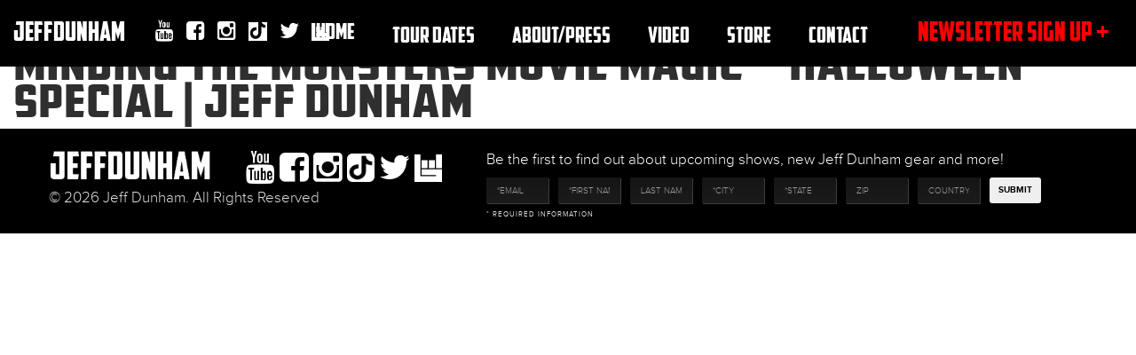

--- FILE ---
content_type: text/html; charset=UTF-8
request_url: https://www.jeffdunham.com/video/minding-the-monsters-movie-magic-halloween-special-jeff-dunham-3/
body_size: 48517
content:
<!DOCTYPE html>
<html lang="en-US" xmlns:og="http://opengraphprotocol.org/schema/" xmlns:fb="http://www.facebook.com/2008/fbml">
    <head>
        <meta charset="UTF-8" />
        <meta http-equiv="X-UA-Compatible" content="IE=edge">
        <meta name="viewport" content="width=device-width, initial-scale=1">
		<meta name="description" content="The ONLY official place to purchase tickets is Jeffdunham.com & Ticketmaster. Be the first to find out about upcoming shows, new Jeff Dunham gear and more!">
		<meta name="google-site-verification" content="mVmI_ESjFMUSY0HARy100ByEAVNvcPO2pjCevpEvUo4" />
        <!-- The above 3 meta tags *must* come first in the head; any other head content must come *after* these tags -->
        <title>Minding the Monsters Movie Magic &#8211; Halloween Special | JEFF DUNHAM</title>
        <link rel="icon" href="https://www.jeffdunham.com/wp-content/themes/jeff/images/favicon.ico">
        
        
        
        
        
        
        
            
            
          
       <!-- HTML5 shim and Respond.js for IE8 support of HTML5 elements and media queries --> 
        <!-- WARNING: Respond.js doesn't work if you view the page via file:// --> 
        <!--[if lt IE 9]>
              <script src="https://oss.maxcdn.com/html5shiv/3.7.2/html5shiv.min.js"></script>
              <script src="https://oss.maxcdn.com/respond/1.4.2/respond.min.js"></script>
            <![endif]-->
    <meta name='robots' content='index, follow, max-image-preview:large, max-snippet:-1, max-video-preview:-1' />

	<!-- This site is optimized with the Yoast SEO plugin v26.7 - https://yoast.com/wordpress/plugins/seo/ -->
	<title>Minding the Monsters Movie Magic - Halloween Special | JEFF DUNHAM - Jeff Dunham</title>
	<link rel="canonical" href="https://www.jeffdunham.com/video/minding-the-monsters-movie-magic-halloween-special-jeff-dunham-3/" />
	<meta property="og:locale" content="en_US" />
	<meta property="og:type" content="article" />
	<meta property="og:title" content="Minding the Monsters Movie Magic - Halloween Special | JEFF DUNHAM - Jeff Dunham" />
	<meta property="og:url" content="https://www.jeffdunham.com/video/minding-the-monsters-movie-magic-halloween-special-jeff-dunham-3/" />
	<meta property="og:site_name" content="Jeff Dunham" />
	<meta property="article:publisher" content="https://www.facebook.com/JeffDunham" />
	<meta name="twitter:card" content="summary_large_image" />
	<meta name="twitter:site" content="@jeffdunham" />
	<script type="application/ld+json" class="yoast-schema-graph">{"@context":"https://schema.org","@graph":[{"@type":"WebPage","@id":"https://www.jeffdunham.com/video/minding-the-monsters-movie-magic-halloween-special-jeff-dunham-3/","url":"https://www.jeffdunham.com/video/minding-the-monsters-movie-magic-halloween-special-jeff-dunham-3/","name":"Minding the Monsters Movie Magic - Halloween Special | JEFF DUNHAM - Jeff Dunham","isPartOf":{"@id":"https://www.jeffdunham.com/#website"},"datePublished":"2023-10-10T18:34:49+00:00","breadcrumb":{"@id":"https://www.jeffdunham.com/video/minding-the-monsters-movie-magic-halloween-special-jeff-dunham-3/#breadcrumb"},"inLanguage":"en-US","potentialAction":[{"@type":"ReadAction","target":["https://www.jeffdunham.com/video/minding-the-monsters-movie-magic-halloween-special-jeff-dunham-3/"]}]},{"@type":"BreadcrumbList","@id":"https://www.jeffdunham.com/video/minding-the-monsters-movie-magic-halloween-special-jeff-dunham-3/#breadcrumb","itemListElement":[{"@type":"ListItem","position":1,"name":"Home","item":"https://www.jeffdunham.com/"},{"@type":"ListItem","position":2,"name":"Videos","item":"https://www.jeffdunham.com/video/"},{"@type":"ListItem","position":3,"name":"Minding the Monsters Movie Magic &#8211; Halloween Special | JEFF DUNHAM"}]},{"@type":"WebSite","@id":"https://www.jeffdunham.com/#website","url":"https://www.jeffdunham.com/","name":"Jeff Dunham","description":"Official Website of Comedian Jeff Dunham","publisher":{"@id":"https://www.jeffdunham.com/#organization"},"potentialAction":[{"@type":"SearchAction","target":{"@type":"EntryPoint","urlTemplate":"https://www.jeffdunham.com/?s={search_term_string}"},"query-input":{"@type":"PropertyValueSpecification","valueRequired":true,"valueName":"search_term_string"}}],"inLanguage":"en-US"},{"@type":"Organization","@id":"https://www.jeffdunham.com/#organization","name":"Jeff Dunham","url":"https://www.jeffdunham.com/","logo":{"@type":"ImageObject","inLanguage":"en-US","@id":"https://www.jeffdunham.com/#/schema/logo/image/","url":"https://www.jeffdunham.com/wp-content/uploads/2016/02/jeffdunham.jpg","contentUrl":"https://www.jeffdunham.com/wp-content/uploads/2016/02/jeffdunham.jpg","width":558,"height":666,"caption":"Jeff Dunham"},"image":{"@id":"https://www.jeffdunham.com/#/schema/logo/image/"},"sameAs":["https://www.facebook.com/JeffDunham","https://x.com/jeffdunham","https://www.instagram.com/jeffdunham/","https://www.youtube.com/user/jeffdunham"]}]}</script>
	<!-- / Yoast SEO plugin. -->


<link rel="alternate" type="application/rss+xml" title="Jeff Dunham &raquo; Feed" href="https://www.jeffdunham.com/feed/" />
<link rel="alternate" type="application/rss+xml" title="Jeff Dunham &raquo; Comments Feed" href="https://www.jeffdunham.com/comments/feed/" />
<link rel="alternate" title="oEmbed (JSON)" type="application/json+oembed" href="https://www.jeffdunham.com/wp-json/oembed/1.0/embed?url=https%3A%2F%2Fwww.jeffdunham.com%2Fvideo%2Fminding-the-monsters-movie-magic-halloween-special-jeff-dunham-3%2F" />
<link rel="alternate" title="oEmbed (XML)" type="text/xml+oembed" href="https://www.jeffdunham.com/wp-json/oembed/1.0/embed?url=https%3A%2F%2Fwww.jeffdunham.com%2Fvideo%2Fminding-the-monsters-movie-magic-halloween-special-jeff-dunham-3%2F&#038;format=xml" />
<meta property="og:title" content="Minding the Monsters Movie Magic &#8211; Halloween Special | JEFF DUNHAM"/><meta property="og:type" content="article"/><meta property="og:url" content="https://www.jeffdunham.com/video/minding-the-monsters-movie-magic-halloween-special-jeff-dunham-3/"/><meta property="og:site_name" content="Jeff Dunham"/><meta property="og:image" content="https://www.jeffdunham.com/tour/files/AI_Banner_Website_copy.jpeg"/><meta property="twitter:card" content="summary_large_image"><meta property="twitter:url" content="https://www.jeffdunham.com/video/minding-the-monsters-movie-magic-halloween-special-jeff-dunham-3/"><meta name="twitter:title" content="Minding the Monsters Movie Magic &#8211; Halloween Special | JEFF DUNHAM"><meta name="twitter:image" content="https://www.jeffdunham.com/tour/files/AI_Banner_Website_copy.jpeg"><meta itemprop="name" content="Minding the Monsters Movie Magic &#8211; Halloween Special | JEFF DUNHAM"><meta itemprop="image" content="https://www.jeffdunham.com/tour/files/AI_Banner_Website_copy.jpeg">
<link data-optimized="2" rel="stylesheet" href="https://www.jeffdunham.com/wp-content/litespeed/css/b8e5218c57d4ba38e0d0313201f65645.css?ver=7a8d1" />






<script type="text/javascript" src="https://www.jeffdunham.com/wp-includes/js/jquery/jquery.min.js?ver=3.7.1" id="jquery-core-js"></script>





<link rel="https://api.w.org/" href="https://www.jeffdunham.com/wp-json/" /><link rel="EditURI" type="application/rsd+xml" title="RSD" href="https://www.jeffdunham.com/xmlrpc.php?rsd" />
<meta name="generator" content="WordPress 6.9" />
<link rel='shortlink' href='https://www.jeffdunham.com/?p=6468' />
<meta name="p:domain_verify" content="e6c6d16d3abc77c1ad3edaa810be6be6"/>

<!-- Meta Pixel Code -->
<script src="[data-uri]" defer></script>
<noscript><img height="1" width="1" style="display:none"
src="https://www.facebook.com/tr?id=1489916078871734&ev=PageView&noscript=1"
/></noscript>
<!-- End Meta Pixel Code -->

<!-- Google Tag Manager -->
<script>(function(w,d,s,l,i){w[l]=w[l]||[];w[l].push({'gtm.start':
new Date().getTime(),event:'gtm.js'});var f=d.getElementsByTagName(s)[0],
j=d.createElement(s),dl=l!='dataLayer'?'&l='+l:'';j.async=true;j.src=
'https://www.googletagmanager.com/gtm.js?id='+i+dl;f.parentNode.insertBefore(j,f);
})(window,document,'script','dataLayer','GTM-T5C7JN33');</script>
<!-- End Google Tag Manager -->
<!-- Meta Pixel Code -->
<script type='text/javascript' src="[data-uri]" defer></script>
<!-- End Meta Pixel Code -->
<script type='text/javascript' src="[data-uri]" defer></script><script type='text/javascript' src="[data-uri]" defer></script><script>(function(w,d,s,l,i){w[l]=w[l]||[];w[l].push({'gtm.start':
new Date().getTime(),event:'gtm.js'});var f=d.getElementsByTagName(s)[0],
j=d.createElement(s),dl=l!='dataLayer'?'&l='+l:'';j.async=true;j.src=
'https://www.googletagmanager.com/gtm.js?id='+i+dl;f.parentNode.insertBefore(j,f);
})(window,document,'script','dataLayer','GTM-T5C7JN33');</script>		
		<script type="application/ld+json">
[
           
     
{
  "@context": "http://schema.org",
  "@type": "ComedyEvent",
  "name": "jeff dunham tour",
  "description" : "jeff dunham tour at Pearl River Resort on May 23, 2026",  
  "startDate": "May 23, 2026",
  "url" : "https://www.etix.com/ticket/p/81699704/jeff-dunham-artificial-intelligence-philadelphia-center-stage-at-pearl-river-resorts",
  "location": {
     "@type": "Place",
     "name": "Pearl River Resort",
     "address": "Pearl River Resort, MS Choctaw , United States"
  }
  
},
           
      
     
{
  "@context": "http://schema.org",
  "@type": "ComedyEvent",
  "name": "jeff dunham tour",
  "description" : "jeff dunham tour at Bethel Woods Center for the Arts on August 8, 2026",  
  "startDate": "August 8, 2026",
  "url" : "https://www.ticketmaster.com/event/0000638FEDD6BFBA",
  "location": {
     "@type": "Place",
     "name": "Bethel Woods Center for the Arts",
     "address": "Bethel Woods Center for the Arts, NY Bethel , United States"
  }
  
},
           
      
     
{
  "@context": "http://schema.org",
  "@type": "ComedyEvent",
  "name": "jeff dunham tour",
  "description" : "jeff dunham tour at Jones Beach Theater on August 7, 2026",  
  "startDate": "August 7, 2026",
  "url" : "https://www.ticketmaster.com/event/1D00638FB73B41A2",
  "location": {
     "@type": "Place",
     "name": "Jones Beach Theater",
     "address": "Jones Beach Theater, NY Wantagh , United States"
  }
  
},
           
      
     
{
  "@context": "http://schema.org",
  "@type": "ComedyEvent",
  "name": "jeff dunham tour",
  "description" : "jeff dunham tour at Rhythm City Casino on May 7, 2026",  
  "startDate": "May 7, 2026",
  "url" : "http://rhythmcitycasino.showare.com/JeffDunhamArtificialIntelligence",
  "location": {
     "@type": "Place",
     "name": "Rhythm City Casino",
     "address": "Rhythm City Casino, IA Davenport , United States"
  }
  
},
           
      
     
{
  "@context": "http://schema.org",
  "@type": "ComedyEvent",
  "name": "jeff dunham tour",
  "description" : "jeff dunham tour at Harrah's Cherokee Resort Event Center on May 22, 2026",  
  "startDate": "May 22, 2026",
  "url" : "https://www.ticketmaster.com/event/2D00638210AB9129",
  "location": {
     "@type": "Place",
     "name": "Harrah's Cherokee Resort Event Center",
     "address": "Harrah's Cherokee Resort Event Center, NC Cherokee , United States"
  }
  
},
           
      
     
{
  "@context": "http://schema.org",
  "@type": "ComedyEvent",
  "name": "jeff dunham tour",
  "description" : "jeff dunham tour at The Pantheon at Caesars Virginia on May 21, 2026",  
  "startDate": "May 21, 2026",
  "url" : "https://www.ticketmaster.com/event/010063821871C7C7",
  "location": {
     "@type": "Place",
     "name": "The Pantheon at Caesars Virginia",
     "address": "The Pantheon at Caesars Virginia, VA Danville , United States"
  }
  
},
           
      
     
{
  "@context": "http://schema.org",
  "@type": "ComedyEvent",
  "name": "jeff dunham tour",
  "description" : "jeff dunham tour at Utilita Arena on March 29, 2026",  
  "startDate": "March 29, 2026",
  "url" : "https://myticket.gigantic.com/jeff-dunham-tickets/birmingham-utilita-arena-birmingham/2026-03-29-18-30?_gl=1*1ak23l8*_gcl_au*MTQzMDI1NTY0OC4xNzY0NzE1NTE3",
  "location": {
     "@type": "Place",
     "name": "Utilita Arena",
     "address": "Utilita Arena, UK Birmingham , United Kingdom"
  }
  
},
           
      
     
{
  "@context": "http://schema.org",
  "@type": "ComedyEvent",
  "name": "jeff dunham tour",
  "description" : "jeff dunham tour at Utilita Arena on March 28, 2026",  
  "startDate": "March 28, 2026",
  "url" : "https://myticket.gigantic.com/jeff-dunham-tickets/cardiff-utilita-arena-cardiff/2026-03-28-18-30?_gl=1*9jj19g*_gcl_au*MTQzMDI1NTY0OC4xNzY0NzE1NTE3",
  "location": {
     "@type": "Place",
     "name": "Utilita Arena",
     "address": "Utilita Arena, UK Cardiff , United Kingdom"
  }
  
},
           
      
     
{
  "@context": "http://schema.org",
  "@type": "ComedyEvent",
  "name": "jeff dunham tour",
  "description" : "jeff dunham tour at Motorpoint Arena on March 27, 2026",  
  "startDate": "March 27, 2026",
  "url" : "https://myticket.gigantic.com/jeff-dunham-tickets/nottingham-motorpoint-arena/2026-03-27-18-30?_gl=1*inniu3*_gcl_au*MTQzMDI1NTY0OC4xNzY0NzE1NTE3",
  "location": {
     "@type": "Place",
     "name": "Motorpoint Arena",
     "address": "Motorpoint Arena, UK Nottingham , United Kingdom"
  }
  
},
           
      
     
{
  "@context": "http://schema.org",
  "@type": "ComedyEvent",
  "name": "jeff dunham tour",
  "description" : "jeff dunham tour at OVO Hydro on March 25, 2026",  
  "startDate": "March 25, 2026",
  "url" : "https://myticket.gigantic.com/jeff-dunham-tickets/glasgow-ovo-hydro/2026-03-25-18-30?_gl=1*1lcqz21*_gcl_au*MTQzMDI1NTY0OC4xNzY0NzE1NTE3",
  "location": {
     "@type": "Place",
     "name": "OVO Hydro",
     "address": "OVO Hydro, UK Glasgow , United Kingdom"
  }
  
},
           
      
     
{
  "@context": "http://schema.org",
  "@type": "ComedyEvent",
  "name": "jeff dunham tour",
  "description" : "jeff dunham tour at 3 Arena on March 24, 2026",  
  "startDate": "March 24, 2026",
  "url" : "https://myticket.gigantic.com/jeff-dunham-tickets/dublin-3arena/2026-03-24-18-30?_gl=1*u81hn1*_gcl_au*MTQzMDI1NTY0OC4xNzY0NzE1NTE3",
  "location": {
     "@type": "Place",
     "name": "3 Arena",
     "address": "3 Arena, IRE Dublin , Ireland"
  }
  
},
           
      
     
{
  "@context": "http://schema.org",
  "@type": "ComedyEvent",
  "name": "jeff dunham tour",
  "description" : "jeff dunham tour at PH Live at Planet Hollywood on December 6, 2026",  
  "startDate": "December 6, 2026",
  "url" : "https:/www.ticketmaster.com/event/39006358CB039D42__;!!FBl7RhjNdtJEi0k!sazNDxZDyHcuNXsWcRLaleDIPX4UTzSzfKFaqogE3gsAYlF_WoU94Cg7AEooDarr-OO0pAY9Rw_Vk2DaTqZ9_0FL6ozDPMZyPQ$",
  "location": {
     "@type": "Place",
     "name": "PH Live at Planet Hollywood",
     "address": "PH Live at Planet Hollywood, NV Las Vegas , United States"
  }
  
},
           
      
     
{
  "@context": "http://schema.org",
  "@type": "ComedyEvent",
  "name": "jeff dunham tour",
  "description" : "jeff dunham tour at PH Live at Planet Hollywood on November 8, 2026",  
  "startDate": "November 8, 2026",
  "url" : "https://www.ticketmaster.com/event/39006358CB009D40",
  "location": {
     "@type": "Place",
     "name": "PH Live at Planet Hollywood",
     "address": "PH Live at Planet Hollywood, NV Las Vegas , United States"
  }
  
},
           
      
     
{
  "@context": "http://schema.org",
  "@type": "ComedyEvent",
  "name": "jeff dunham tour",
  "description" : "jeff dunham tour at PH Live at Planet Hollywood on October 4, 2026",  
  "startDate": "October 4, 2026",
  "url" : "https://www.ticketmaster.com/event/39006358CAFD9D3E",
  "location": {
     "@type": "Place",
     "name": "PH Live at Planet Hollywood",
     "address": "PH Live at Planet Hollywood, NV Las Vegas , United States"
  }
  
},
           
      
     
{
  "@context": "http://schema.org",
  "@type": "ComedyEvent",
  "name": "jeff dunham tour",
  "description" : "jeff dunham tour at PH Live at Planet Hollywood on May 31, 2026",  
  "startDate": "May 31, 2026",
  "url" : "https://www.ticketmaster.com/event/39006358CAFA9D3B",
  "location": {
     "@type": "Place",
     "name": "PH Live at Planet Hollywood",
     "address": "PH Live at Planet Hollywood, NV Las Vegas , United States"
  }
  
},
           
      
     
{
  "@context": "http://schema.org",
  "@type": "ComedyEvent",
  "name": "jeff dunham tour",
  "description" : "jeff dunham tour at PH Live at Planet Hollywood on April 26, 2026",  
  "startDate": "April 26, 2026",
  "url" : "https://www.ticketmaster.com/event/39006358CAF79D39",
  "location": {
     "@type": "Place",
     "name": "PH Live at Planet Hollywood",
     "address": "PH Live at Planet Hollywood, NV Las Vegas , United States"
  }
  
},
           
      
     
{
  "@context": "http://schema.org",
  "@type": "ComedyEvent",
  "name": "jeff dunham tour",
  "description" : "jeff dunham tour at Harrah's Resort Southern California on March 19, 2026",  
  "startDate": "March 19, 2026",
  "url" : "https://www.ticketmaster.com/jeff-dunham-artificial-intelligence-valley-center-california-03-19-2026/event/0A006356AAF477F2",
  "location": {
     "@type": "Place",
     "name": "Harrah's Resort Southern California",
     "address": "Harrah's Resort Southern California, CA Valley Center , United States"
  }
  
},
           
      
     
{
  "@context": "http://schema.org",
  "@type": "ComedyEvent",
  "name": "jeff dunham tour",
  "description" : "jeff dunham tour at Fox Theatre on April 25, 2026",  
  "startDate": "April 25, 2026",
  "url" : "https://www.ticketmaster.com/event/080063368F6E134A",
  "location": {
     "@type": "Place",
     "name": "Fox Theatre",
     "address": "Fox Theatre, MI Detroit , United States"
  }
  
},
           
      
     
{
  "@context": "http://schema.org",
  "@type": "ComedyEvent",
  "name": "jeff dunham tour",
  "description" : "jeff dunham tour at Fox Theatre on April 24, 2026",  
  "startDate": "April 24, 2026",
  "url" : "https://www.ticketmaster.com/event/08006336EB982B9D",
  "location": {
     "@type": "Place",
     "name": "Fox Theatre",
     "address": "Fox Theatre, MI Detroit , United States"
  }
  
},
           
      
     
{
  "@context": "http://schema.org",
  "@type": "ComedyEvent",
  "name": "jeff dunham tour",
  "description" : "jeff dunham tour at Bryce Jordan Center on April 23, 2026",  
  "startDate": "April 23, 2026",
  "url" : "https://www.ticketmaster.com/event/0200632541C88E63",
  "location": {
     "@type": "Place",
     "name": "Bryce Jordan Center",
     "address": "Bryce Jordan Center, PA State College , United States"
  }
  
},
           
      
     
{
  "@context": "http://schema.org",
  "@type": "ComedyEvent",
  "name": "jeff dunham tour",
  "description" : "jeff dunham tour at Huntington Center on April 22, 2026",  
  "startDate": "April 22, 2026",
  "url" : "https://www.ticketmaster.com/event/0800632BDA6F3155",
  "location": {
     "@type": "Place",
     "name": "Huntington Center",
     "address": "Huntington Center, OH Toledo , United States"
  }
  
},
           
      
     
{
  "@context": "http://schema.org",
  "@type": "ComedyEvent",
  "name": "jeff dunham tour",
  "description" : "jeff dunham tour at BOS Center on April 11, 2026",  
  "startDate": "April 11, 2026",
  "url" : "https://www.ticketmaster.com/event/07006329A9A81BC6",
  "location": {
     "@type": "Place",
     "name": "BOS Center",
     "address": "BOS Center, IL Springfield , United States"
  }
  
},
           
      
     
{
  "@context": "http://schema.org",
  "@type": "ComedyEvent",
  "name": "jeff dunham tour",
  "description" : "jeff dunham tour at FedExForum on April 10, 2026",  
  "startDate": "April 10, 2026",
  "url" : "https://www.ticketmaster.com/event/1B006328D23352B0",
  "location": {
     "@type": "Place",
     "name": "FedExForum",
     "address": "FedExForum, TN Memphis , United States"
  }
  
},
           
      
     
{
  "@context": "http://schema.org",
  "@type": "ComedyEvent",
  "name": "jeff dunham tour",
  "description" : "jeff dunham tour at Spectrum Center on April 9, 2026",  
  "startDate": "April 9, 2026",
  "url" : "https://www.ticketmaster.com/event/2D0063248E7299C3",
  "location": {
     "@type": "Place",
     "name": "Spectrum Center",
     "address": "Spectrum Center, NC Charlotte , United States"
  }
  
},
           
      
     
{
  "@context": "http://schema.org",
  "@type": "ComedyEvent",
  "name": "jeff dunham tour",
  "description" : "jeff dunham tour at JPJ Arena on April 8, 2026",  
  "startDate": "April 8, 2026",
  "url" : "https://www.ticketmaster.com/event/0100632B86F81047",
  "location": {
     "@type": "Place",
     "name": "JPJ Arena",
     "address": "JPJ Arena, VA Charlottesville , United States"
  }
  
},
           
      
     
{
  "@context": "http://schema.org",
  "@type": "ComedyEvent",
  "name": "jeff dunham tour",
  "description" : "jeff dunham tour at Reno Events Center on March 20, 2026",  
  "startDate": "March 20, 2026",
  "url" : "https://www.ticketmaster.com/event/17006325B566557F",
  "location": {
     "@type": "Place",
     "name": "Reno Events Center",
     "address": "Reno Events Center, NV Reno , United States"
  }
  
},
           
      
     
{
  "@context": "http://schema.org",
  "@type": "ComedyEvent",
  "name": "jeff dunham tour",
  "description" : "jeff dunham tour at Desert Diamond Arena on March 18, 2026",  
  "startDate": "March 18, 2026",
  "url" : "https://www.ticketmaster.com/event/19006330E83C36D7",
  "location": {
     "@type": "Place",
     "name": "Desert Diamond Arena",
     "address": "Desert Diamond Arena, AZ Glendale , United States"
  }
  
},
           
      
     
{
  "@context": "http://schema.org",
  "@type": "ComedyEvent",
  "name": "jeff dunham tour",
  "description" : "jeff dunham tour at ExtraMile Arena on March 14, 2026",  
  "startDate": "March 14, 2026",
  "url" : "https://www.ticketmaster.com/event/1E00632FE7073D8A",
  "location": {
     "@type": "Place",
     "name": "ExtraMile Arena",
     "address": "ExtraMile Arena, ID Boise , United States"
  }
  
},
           
      
     
{
  "@context": "http://schema.org",
  "@type": "ComedyEvent",
  "name": "jeff dunham tour",
  "description" : "jeff dunham tour at Maverik Center on March 13, 2026",  
  "startDate": "March 13, 2026",
  "url" : "https://www.ticketmaster.com/event/1E00632F92211261",
  "location": {
     "@type": "Place",
     "name": "Maverik Center",
     "address": "Maverik Center, UT West Valley City , United States"
  }
  
},
           
      
     
{
  "@context": "http://schema.org",
  "@type": "ComedyEvent",
  "name": "jeff dunham tour",
  "description" : "jeff dunham tour at Bellco Theatre on March 12, 2026",  
  "startDate": "March 12, 2026",
  "url" : "https://www.axs.com/events/1152488/jeff-dunham-artificial-intelligence-tickets",
  "location": {
     "@type": "Place",
     "name": "Bellco Theatre",
     "address": "Bellco Theatre, CO Denver , United States"
  }
  
},
           
      
     
{
  "@context": "http://schema.org",
  "@type": "ComedyEvent",
  "name": "jeff dunham tour",
  "description" : "jeff dunham tour at The BROADMOOR World Arena JD Presale on March 11, 2026",  
  "startDate": "March 11, 2026",
  "url" : "https://www.axs.com/events/1135910/jeff-dunham-tickets?skin=broadmoor",
  "location": {
     "@type": "Place",
     "name": "The BROADMOOR World Arena JD Presale",
     "address": "The BROADMOOR World Arena JD Presale, CO Colorado Springs , United States"
  }
  
},
           
      
     
{
  "@context": "http://schema.org",
  "@type": "ComedyEvent",
  "name": "jeff dunham tour",
  "description" : "jeff dunham tour at Nutter Center on February 28, 2026",  
  "startDate": "February 28, 2026",
  "url" : "https://www.ticketmaster.com/event/16006329B2441952",
  "location": {
     "@type": "Place",
     "name": "Nutter Center",
     "address": "Nutter Center, OH Dayton , United States"
  }
  
},
           
      
     
{
  "@context": "http://schema.org",
  "@type": "ComedyEvent",
  "name": "jeff dunham tour",
  "description" : "jeff dunham tour at Canton Memorial Civic Center on February 27, 2026",  
  "startDate": "February 27, 2026",
  "url" : "https://www.ticketmaster.com/event/05006328BFF5921C",
  "location": {
     "@type": "Place",
     "name": "Canton Memorial Civic Center",
     "address": "Canton Memorial Civic Center, OH Canton , United States"
  }
  
},
           
      
     
{
  "@context": "http://schema.org",
  "@type": "ComedyEvent",
  "name": "jeff dunham tour",
  "description" : "jeff dunham tour at Truist Arena on February 26, 2026",  
  "startDate": "February 26, 2026",
  "url" : "https://www.ticketmaster.com/event/1600630F98452DCD",
  "location": {
     "@type": "Place",
     "name": "Truist Arena",
     "address": "Truist Arena, KY Highland Heights , United States"
  }
  
},
           
      
     
{
  "@context": "http://schema.org",
  "@type": "ComedyEvent",
  "name": "jeff dunham tour",
  "description" : "jeff dunham tour at Ford Center on February 25, 2026",  
  "startDate": "February 25, 2026",
  "url" : "https://www.ticketmaster.com/event/0500632FEF9F3933",
  "location": {
     "@type": "Place",
     "name": "Ford Center",
     "address": "Ford Center, IN Evansville , United States"
  }
  
},
           
      
     
{
  "@context": "http://schema.org",
  "@type": "ComedyEvent",
  "name": "jeff dunham tour",
  "description" : "jeff dunham tour at KeyBank Center on February 14, 2026",  
  "startDate": "February 14, 2026",
  "url" : "https://www.ticketmaster.com/event/00006329CE722497",
  "location": {
     "@type": "Place",
     "name": "KeyBank Center",
     "address": "KeyBank Center, NY Buffalo , United States"
  }
  
},
           
      
     
{
  "@context": "http://schema.org",
  "@type": "ComedyEvent",
  "name": "jeff dunham tour",
  "description" : "jeff dunham tour at Cross Insurance Arena on February 13, 2026",  
  "startDate": "February 13, 2026",
  "url" : "https://www.ticketmaster.com/event/01006332C7617024",
  "location": {
     "@type": "Place",
     "name": "Cross Insurance Arena",
     "address": "Cross Insurance Arena, ME Portland , United States"
  }
  
},
           
      
     
{
  "@context": "http://schema.org",
  "@type": "ComedyEvent",
  "name": "jeff dunham tour",
  "description" : "jeff dunham tour at Amica Mutual Pavillion on February 12, 2026",  
  "startDate": "February 12, 2026",
  "url" : "https://www.ticketmaster.com/event/0100632AD5C68332",
  "location": {
     "@type": "Place",
     "name": "Amica Mutual Pavillion",
     "address": "Amica Mutual Pavillion, RI Providence , United States"
  }
  
},
           
      
     
{
  "@context": "http://schema.org",
  "@type": "ComedyEvent",
  "name": "jeff dunham tour",
  "description" : "jeff dunham tour at Harding Mazzotti Arena on February 11, 2026",  
  "startDate": "February 11, 2026",
  "url" : "https://seatgeek.com/jeff-dunham-tickets/comedy/2026-02-11-7-pm/17732522",
  "location": {
     "@type": "Place",
     "name": "Harding Mazzotti Arena",
     "address": "Harding Mazzotti Arena, NY Glen Falls , United STates"
  }
  
},
           
      
     
{
  "@context": "http://schema.org",
  "@type": "ComedyEvent",
  "name": "jeff dunham tour",
  "description" : "jeff dunham tour at Payne Arena on January 31, 2026",  
  "startDate": "January 31, 2026",
  "url" : "https://www.ticketmaster.com/event/3A00631B93932239",
  "location": {
     "@type": "Place",
     "name": "Payne Arena",
     "address": "Payne Arena, TX Hidalgo , United States"
  }
  
},
           
      
     
{
  "@context": "http://schema.org",
  "@type": "ComedyEvent",
  "name": "jeff dunham tour",
  "description" : "jeff dunham tour at Moody Center on January 30, 2026",  
  "startDate": "January 30, 2026",
  "url" : "https://www.ticketmaster.com/event/3A006313BD5B3307",
  "location": {
     "@type": "Place",
     "name": "Moody Center",
     "address": "Moody Center, TX Austin , United States"
  }
  
},
           
      
     
{
  "@context": "http://schema.org",
  "@type": "ComedyEvent",
  "name": "jeff dunham tour",
  "description" : "jeff dunham tour at Paycom Center on January 29, 2026",  
  "startDate": "January 29, 2026",
  "url" : "https://www.ticketmaster.com/event/0C00631A8BB92CC9",
  "location": {
     "@type": "Place",
     "name": "Paycom Center",
     "address": "Paycom Center, OK Oklahoma City , United States"
  }
  
},
           
      
     
{
  "@context": "http://schema.org",
  "@type": "ComedyEvent",
  "name": "jeff dunham tour",
  "description" : "jeff dunham tour at Cable Dahmer Arena on January 28, 2026",  
  "startDate": "January 28, 2026",
  "url" : "https://www.ticketmaster.com/event/0600631B9BA85B5F",
  "location": {
     "@type": "Place",
     "name": "Cable Dahmer Arena",
     "address": "Cable Dahmer Arena, MO Independence , United States"
  }
  
},
           
      
     
{
  "@context": "http://schema.org",
  "@type": "ComedyEvent",
  "name": "jeff dunham tour",
  "description" : "jeff dunham tour at Wang Theatre on January 17, 2026",  
  "startDate": "January 17, 2026",
  "url" : "https://www.ticketmaster.com/event/010063249B2FA66A",
  "location": {
     "@type": "Place",
     "name": "Wang Theatre",
     "address": "Wang Theatre, MA Boston , United States"
  }
  
},
           
      
     
{
  "@context": "http://schema.org",
  "@type": "ComedyEvent",
  "name": "jeff dunham tour",
  "description" : "jeff dunham tour at Xfinity Mobile Arena on January 15, 2026",  
  "startDate": "January 15, 2026",
  "url" : "https://www.ticketmaster.com/event/30006314D6664C47",
  "location": {
     "@type": "Place",
     "name": "Xfinity Mobile Arena",
     "address": "Xfinity Mobile Arena, PA Philadelphia , United States"
  }
  
},
           
      
     
{
  "@context": "http://schema.org",
  "@type": "ComedyEvent",
  "name": "jeff dunham tour",
  "description" : "jeff dunham tour at The Oncenter on January 14, 2026",  
  "startDate": "January 14, 2026",
  "url" : "https://www.ticketmaster.com/event/000063259C791A57",
  "location": {
     "@type": "Place",
     "name": "The Oncenter",
     "address": "The Oncenter, NY Syracuse , United States"
  }
  
},
           
      
     
{
  "@context": "http://schema.org",
  "@type": "ComedyEvent",
  "name": "jeff dunham tour",
  "description" : "jeff dunham tour at Allstate Arena on December 31, 2025",  
  "startDate": "December 31, 2025",
  "url" : "https://www.ticketmaster.com/event/04006313CE652EC3",
  "location": {
     "@type": "Place",
     "name": "Allstate Arena",
     "address": "Allstate Arena, IL Rosemont , United States"
  }
  
},
           
      
     
{
  "@context": "http://schema.org",
  "@type": "ComedyEvent",
  "name": "jeff dunham tour",
  "description" : "jeff dunham tour at Miller High Life Theatre on December 30, 2025",  
  "startDate": "December 30, 2025",
  "url" : "https://www.pabsttheatergroup.com/events/detail/jeff-dunham-2025",
  "location": {
     "@type": "Place",
     "name": "Miller High Life Theatre",
     "address": "Miller High Life Theatre, WI Milwaukee , United States"
  }
  
},
           
      
     
{
  "@context": "http://schema.org",
  "@type": "ComedyEvent",
  "name": "jeff dunham tour",
  "description" : "jeff dunham tour at Casey's Center on December 29, 2025",  
  "startDate": "December 29, 2025",
  "url" : "https://hyveetix.evenue.net/events/JDM?RSRC=WEB_PR&RDAT=JDM_ONSALE",
  "location": {
     "@type": "Place",
     "name": "Casey's Center",
     "address": "Casey's Center, IA Des Moines , United States"
  }
  
},
           
      
     
{
  "@context": "http://schema.org",
  "@type": "ComedyEvent",
  "name": "jeff dunham tour",
  "description" : "jeff dunham tour at Enterprise Center on December 28, 2025",  
  "startDate": "December 28, 2025",
  "url" : "https://www.ticketmaster.com/event/0600631ABACC51CF",
  "location": {
     "@type": "Place",
     "name": "Enterprise Center",
     "address": "Enterprise Center, MO St Louis , United States"
  }
  
},
           
      
     
{
  "@context": "http://schema.org",
  "@type": "ComedyEvent",
  "name": "jeff dunham tour",
  "description" : "jeff dunham tour at Silver Spurs Arena on November 22, 2025",  
  "startDate": "November 22, 2025",
  "url" : "https://www.ticketmaster.com/event/220062F9D1E11B5B",
  "location": {
     "@type": "Place",
     "name": "Silver Spurs Arena",
     "address": "Silver Spurs Arena, FL Kissimmee , United States"
  }
  
},
           
      
     
{
  "@context": "http://schema.org",
  "@type": "ComedyEvent",
  "name": "jeff dunham tour",
  "description" : "jeff dunham tour at Columbus Civic Center on November 20, 2025",  
  "startDate": "November 20, 2025",
  "url" : "https://www.ticketmaster.com/event/0E0062FDF3544A9F",
  "location": {
     "@type": "Place",
     "name": "Columbus Civic Center",
     "address": "Columbus Civic Center, GA Columbus , United States"
  }
  
},
           
      
     
{
  "@context": "http://schema.org",
  "@type": "ComedyEvent",
  "name": "jeff dunham tour",
  "description" : "jeff dunham tour at North Charleston Coliseum on November 21, 2025",  
  "startDate": "November 21, 2025",
  "url" : "https://www.ticketmaster.com/event/2D0062F6241096A7",
  "location": {
     "@type": "Place",
     "name": "North Charleston Coliseum",
     "address": "North Charleston Coliseum, SC North Charleston , United States"
  }
  
},
           
      
     
{
  "@context": "http://schema.org",
  "@type": "ComedyEvent",
  "name": "jeff dunham tour",
  "description" : "jeff dunham tour at Propst Arena on December 13, 2025",  
  "startDate": "December 13, 2025",
  "url" : "https://www.ticketmaster.com/event/200062F9D803233D",
  "location": {
     "@type": "Place",
     "name": "Propst Arena",
     "address": "Propst Arena, AL Huntsville , United States"
  }
  
},
           
      
     
{
  "@context": "http://schema.org",
  "@type": "ComedyEvent",
  "name": "jeff dunham tour",
  "description" : "jeff dunham tour at Scheels Arena on November 7, 2025",  
  "startDate": "November 7, 2025",
  "url" : "https://www.ticketmaster.com/event/060062F7A3DB3F72",
  "location": {
     "@type": "Place",
     "name": "Scheels Arena",
     "address": "Scheels Arena, ND Fargo , United States"
  }
  
},
           
      
     
{
  "@context": "http://schema.org",
  "@type": "ComedyEvent",
  "name": "jeff dunham tour",
  "description" : "jeff dunham tour at Vystar Veterans Memorial Arena on December 10, 2025",  
  "startDate": "December 10, 2025",
  "url" : "https://www.ticketmaster.com/event/220062F9D8611BFF",
  "location": {
     "@type": "Place",
     "name": "Vystar Veterans Memorial Arena",
     "address": "Vystar Veterans Memorial Arena, FL Jacksonville , United States"
  }
  
},
           
      
     
{
  "@context": "http://schema.org",
  "@type": "ComedyEvent",
  "name": "jeff dunham tour",
  "description" : "jeff dunham tour at Simmons Bank Arena on December 12, 2025",  
  "startDate": "December 12, 2025",
  "url" : "https://www.ticketmaster.com/event/1B0062F797873516",
  "location": {
     "@type": "Place",
     "name": "Simmons Bank Arena",
     "address": "Simmons Bank Arena, AR Little Rock , United States"
  }
  
},
           
      
     
{
  "@context": "http://schema.org",
  "@type": "ComedyEvent",
  "name": "jeff dunham tour",
  "description" : "jeff dunham tour at First Interstate Arena on November 5, 2025",  
  "startDate": "November 5, 2025",
  "url" : "https://www.axs.com/events/1066310/jeff-dunham-tickets",
  "location": {
     "@type": "Place",
     "name": "First Interstate Arena",
     "address": "First Interstate Arena, MT Billings , United States"
  }
  
},
           
      
     
{
  "@context": "http://schema.org",
  "@type": "ComedyEvent",
  "name": "jeff dunham tour",
  "description" : "jeff dunham tour at Legacy Arena on December 11, 2025",  
  "startDate": "December 11, 2025",
  "url" : "https://www.ticketmaster.com/event/200062F9C8D620CC",
  "location": {
     "@type": "Place",
     "name": "Legacy Arena",
     "address": "Legacy Arena, AL Birmingham , United States"
  }
  
},
           
      
     
{
  "@context": "http://schema.org",
  "@type": "ComedyEvent",
  "name": "jeff dunham tour",
  "description" : "jeff dunham tour at CHI Health Center on November 8, 2025",  
  "startDate": "November 8, 2025",
  "url" : "https://www.ticketmaster.com/event/060062F789741E0F",
  "location": {
     "@type": "Place",
     "name": "CHI Health Center",
     "address": "CHI Health Center, NE Omaha , United States"
  }
  
},
           
      
     
{
  "@context": "http://schema.org",
  "@type": "ComedyEvent",
  "name": "jeff dunham tour",
  "description" : "jeff dunham tour at Stephen C O’Connell Center on November 19, 2025",  
  "startDate": "November 19, 2025",
  "url" : "https://www.ticketmaster.com/event/220062F7D5F31627",
  "location": {
     "@type": "Place",
     "name": "Stephen C O’Connell Center",
     "address": "Stephen C O’Connell Center, FL Gainesville , United States"
  }
  
},
           
      
     
{
  "@context": "http://schema.org",
  "@type": "ComedyEvent",
  "name": "jeff dunham tour",
  "description" : "jeff dunham tour at Bismarck Events Center on November 6, 2025",  
  "startDate": "November 6, 2025",
  "url" : "https://www.etix.com/ticket/p/31210411/jeff-dunhamartificial-intelligence-bismarck-bismarck-event-center",
  "location": {
     "@type": "Place",
     "name": "Bismarck Events Center",
     "address": "Bismarck Events Center, ND Bismarck , United States"
  }
  
},
           
      
     
{
  "@context": "http://schema.org",
  "@type": "ComedyEvent",
  "name": "jeff dunham tour",
  "description" : "jeff dunham tour at River Spirit Casino on October 4, 2025",  
  "startDate": "October 4, 2025",
  "url" : "https://www.etix.com/ticket/p/79695167/jeff-dunham-tulsa-the-cove-at-river-spirit-casino-resort",
  "location": {
     "@type": "Place",
     "name": "River Spirit Casino",
     "address": "River Spirit Casino, OK Tulsa , United States"
  }
  
},
           
      
     
{
  "@context": "http://schema.org",
  "@type": "ComedyEvent",
  "name": "jeff dunham tour",
  "description" : "jeff dunham tour at Fantasy Springs Resort Casino on October 25, 2025",  
  "startDate": "October 25, 2025",
  "url" : "https://mpv.tickets.com/?agency=FSCV_SNG_MPV&orgid=45429&eventId=33484#/event/E33484",
  "location": {
     "@type": "Place",
     "name": "Fantasy Springs Resort Casino",
     "address": "Fantasy Springs Resort Casino, CA Indio , USA"
  }
  
},
           
      
     
{
  "@context": "http://schema.org",
  "@type": "ComedyEvent",
  "name": "jeff dunham tour",
  "description" : "jeff dunham tour at Foster Pavilion on October 3, 2025",  
  "startDate": "October 3, 2025",
  "url" : "https://baylorbears.evenue.net/event/FP25/JD100325",
  "location": {
     "@type": "Place",
     "name": "Foster Pavilion",
     "address": "Foster Pavilion, TX Waco , USA"
  }
  
},
           
      
     
{
  "@context": "http://schema.org",
  "@type": "ComedyEvent",
  "name": "jeff dunham tour",
  "description" : "jeff dunham tour at State Fair of West Virginia on August 15, 2025",  
  "startDate": "August 15, 2025",
  "url" : "https://www.etix.com/ticket/p/56104700/jeff-dunham-fairlea-the-state-fair-of-west-virginia?partner_id=100&_gl=1*2n2jpw*_ga*MTc2MzIwOTgyMi4xNzU0OTQ4MDU1*_ga_JHZ4XPTVC1*czE3NTQ5NDgwNTQkbzEkZzAkdDE3NTQ5NDgwNTQkajYwJGwwJGgyMTAzOTk4NTE1*_ga_E2342Q7V5D*czE3NTQ5NDgwNTQkbzEkZzAkdDE3NTQ5NDgwNTQkajYwJGwwJGgw&_ga=2.204256344.939122689.1754948055-1763209822.1754948055",
  "location": {
     "@type": "Place",
     "name": "State Fair of West Virginia",
     "address": "State Fair of West Virginia, WV Lewisburg , USA"
  }
  
},
           
      
     
{
  "@context": "http://schema.org",
  "@type": "ComedyEvent",
  "name": "jeff dunham tour",
  "description" : "jeff dunham tour at Turning Stone Resort Casino on July 11, 2025",  
  "startDate": "July 11, 2025",
  "url" : "https://www.ticketmaster.com/event/00006299F11A8540",
  "location": {
     "@type": "Place",
     "name": "Turning Stone Resort Casino",
     "address": "Turning Stone Resort Casino, NY Verona , USA"
  }
  
},
           
      
     
{
  "@context": "http://schema.org",
  "@type": "ComedyEvent",
  "name": "jeff dunham tour",
  "description" : "jeff dunham tour at Pearl River Resort on August 16, 2025",  
  "startDate": "August 16, 2025",
  "url" : "https://www.etix.com/ticket/p/79542218/jeff-dunham-artifical-intelligence-philadelphia-center-stage-at-pearl-river-resorts",
  "location": {
     "@type": "Place",
     "name": "Pearl River Resort",
     "address": "Pearl River Resort, MS Choctaw , United States"
  }
  
},
           
      
     
{
  "@context": "http://schema.org",
  "@type": "ComedyEvent",
  "name": "jeff dunham tour",
  "description" : "jeff dunham tour at Ocean Casino on July 13, 2025",  
  "startDate": "July 13, 2025",
  "url" : "https://www.ticketmaster.com/event/02006290EB975F94",
  "location": {
     "@type": "Place",
     "name": "Ocean Casino",
     "address": "Ocean Casino, NJ Atlantic City , United States"
  }
  
},
           
      
     
{
  "@context": "http://schema.org",
  "@type": "ComedyEvent",
  "name": "jeff dunham tour",
  "description" : "jeff dunham tour at Mohegan Sun Casino on July 12, 2025",  
  "startDate": "July 12, 2025",
  "url" : "https://www.ticketmaster.com/event/1D00628FB10F403E",
  "location": {
     "@type": "Place",
     "name": "Mohegan Sun Casino",
     "address": "Mohegan Sun Casino, CT Uncasville , United States"
  }
  
},
           
      
     
{
  "@context": "http://schema.org",
  "@type": "ComedyEvent",
  "name": "jeff dunham tour",
  "description" : "jeff dunham tour at Mystic Lake Casino Showroom on September 20, 2025",  
  "startDate": "September 20, 2025",
  "url" : "https://www.ticketmaster.com/event/0600627AE76C6C88",
  "location": {
     "@type": "Place",
     "name": "Mystic Lake Casino Showroom",
     "address": "Mystic Lake Casino Showroom, MN Prior Lake , United States"
  }
  
},
           
      
     
{
  "@context": "http://schema.org",
  "@type": "ComedyEvent",
  "name": "jeff dunham tour",
  "description" : "jeff dunham tour at Mystic Lake Casino Showroom on September 19, 2025",  
  "startDate": "September 19, 2025",
  "url" : "https://www.ticketmaster.com/event/0600627AE7686C85",
  "location": {
     "@type": "Place",
     "name": "Mystic Lake Casino Showroom",
     "address": "Mystic Lake Casino Showroom, MN Prior Lake , United States"
  }
  
},
           
      
     
{
  "@context": "http://schema.org",
  "@type": "ComedyEvent",
  "name": "jeff dunham tour",
  "description" : "jeff dunham tour at Eastern Idaho State Fair on September 4, 2025",  
  "startDate": "September 4, 2025",
  "url" : "https://www.etix.com/ticket/p/88644730/jeff-dunham-blackfoot-eastern-idaho-state-fair",
  "location": {
     "@type": "Place",
     "name": "Eastern Idaho State Fair",
     "address": "Eastern Idaho State Fair, ID Blackfoot , United States"
  }
  
},
           
      
     
{
  "@context": "http://schema.org",
  "@type": "ComedyEvent",
  "name": "jeff dunham tour",
  "description" : "jeff dunham tour at Allegan County Fair on September 5, 2025",  
  "startDate": "September 5, 2025",
  "url" : "https://www.etix.com/ticket/k/29624786/jeff-dunham-gabriel-fluffyiglesias-allegan-allegan-county-fair",
  "location": {
     "@type": "Place",
     "name": "Allegan County Fair",
     "address": "Allegan County Fair, MI Allegan , United States"
  }
  
},
           
      
     
{
  "@context": "http://schema.org",
  "@type": "ComedyEvent",
  "name": "jeff dunham tour",
  "description" : "jeff dunham tour at Caesars Windsor – The Colosseum on July 26, 2025",  
  "startDate": "July 26, 2025",
  "url" : "https://www.ticketmaster.ca/event/10006259B7FA1C03",
  "location": {
     "@type": "Place",
     "name": "Caesars Windsor – The Colosseum",
     "address": "Caesars Windsor – The Colosseum, ON Windsor , United States"
  }
  
},
           
      
     
{
  "@context": "http://schema.org",
  "@type": "ComedyEvent",
  "name": "jeff dunham tour",
  "description" : "jeff dunham tour at Pacific Amphitheatre at the OC Fair on August 6, 2025",  
  "startDate": "August 6, 2025",
  "url" : "https://www.etix.com/ticket/p/78567763/jeff-dunham-costa-mesa-pacific-amphitheatre-at-the-oc-fair",
  "location": {
     "@type": "Place",
     "name": "Pacific Amphitheatre at the OC Fair",
     "address": "Pacific Amphitheatre at the OC Fair, CA Costa Mesa , United States"
  }
  
},
           
      
     
{
  "@context": "http://schema.org",
  "@type": "ComedyEvent",
  "name": "jeff dunham tour",
  "description" : "jeff dunham tour at Clay County Fair Grandstand on September 7, 2025",  
  "startDate": "September 7, 2025",
  "url" : "https://tickets.midwestix.com/event/jeff-dunham-ccf25/pre-sale",
  "location": {
     "@type": "Place",
     "name": "Clay County Fair Grandstand",
     "address": "Clay County Fair Grandstand, IA Spencer , United States"
  }
  
},
           
      
     
{
  "@context": "http://schema.org",
  "@type": "ComedyEvent",
  "name": "jeff dunham tour",
  "description" : "jeff dunham tour at San Diego County Fair on July 3, 2025",  
  "startDate": "July 3, 2025",
  "url" : "https://www.sdfair.com/events/2025/jeff-dunham",
  "location": {
     "@type": "Place",
     "name": "San Diego County Fair",
     "address": "San Diego County Fair, CA Del Mar , United States"
  }
  
},
           
      
     
{
  "@context": "http://schema.org",
  "@type": "ComedyEvent",
  "name": "jeff dunham tour",
  "description" : "jeff dunham tour at The Venue at Horseshoe Hammond on July 25, 2025",  
  "startDate": "July 25, 2025",
  "url" : "https://www.ticketmaster.com/event/0700625CFC7C50B4",
  "location": {
     "@type": "Place",
     "name": "The Venue at Horseshoe Hammond",
     "address": "The Venue at Horseshoe Hammond, IN Hammond , United States"
  }
  
},
           
      
     
{
  "@context": "http://schema.org",
  "@type": "ComedyEvent",
  "name": "jeff dunham tour",
  "description" : "jeff dunham tour at Bloomsburg Fair Grandstand on September 21, 2025",  
  "startDate": "September 21, 2025",
  "url" : "https://www.etix.com/ticket/p/85335608/jeff-dunham-bloomsburg-bloomsburg-fair-grandstand",
  "location": {
     "@type": "Place",
     "name": "Bloomsburg Fair Grandstand",
     "address": "Bloomsburg Fair Grandstand, PA Bloomsburg , United States"
  }
  
},
           
      
     
{
  "@context": "http://schema.org",
  "@type": "ComedyEvent",
  "name": "jeff dunham tour",
  "description" : "jeff dunham tour at The Venue at Thunder Valley on September 13, 2025",  
  "startDate": "September 13, 2025",
  "url" : "https://www.ticketmaster.com/jeff-dunham-artificial-intelligence-lincoln-california-09-13-2025/event/1C006226AF901B85",
  "location": {
     "@type": "Place",
     "name": "The Venue at Thunder Valley",
     "address": "The Venue at Thunder Valley, CA Lincoln , United States"
  }
  
},
           
      
     
{
  "@context": "http://schema.org",
  "@type": "ComedyEvent",
  "name": "jeff dunham tour",
  "description" : "jeff dunham tour at Lewis & Clark County Fairgrounds Arena on July 24, 2025",  
  "startDate": "July 24, 2025",
  "url" : "https://lewisandclarkcountyfairgrounds.ticketspice.com/jeff-dunham-july-24",
  "location": {
     "@type": "Place",
     "name": "Lewis & Clark County Fairgrounds Arena",
     "address": "Lewis & Clark County Fairgrounds Arena, MT Helena , United States"
  }
  
},
           
      
     
{
  "@context": "http://schema.org",
  "@type": "ComedyEvent",
  "name": "jeff dunham tour",
  "description" : "jeff dunham tour at Kansas State Fairgrounds on September 6, 2025",  
  "startDate": "September 6, 2025",
  "url" : "https://www.etix.com/ticket/v/12251/kansas-state-fair",
  "location": {
     "@type": "Place",
     "name": "Kansas State Fairgrounds",
     "address": "Kansas State Fairgrounds, KS Hutchinson , United States"
  }
  
},
           
      
     
{
  "@context": "http://schema.org",
  "@type": "ComedyEvent",
  "name": "jeff dunham tour",
  "description" : "jeff dunham tour at Troy Fair in Alparon Park on July 23, 2025",  
  "startDate": "July 23, 2025",
  "url" : "https://www.etix.com/ticket/p/52196604/jeff-dunham-troy-troy-fair",
  "location": {
     "@type": "Place",
     "name": "Troy Fair in Alparon Park",
     "address": "Troy Fair in Alparon Park, PA Troy , United States"
  }
  
},
           
      
     
{
  "@context": "http://schema.org",
  "@type": "ComedyEvent",
  "name": "jeff dunham tour",
  "description" : "jeff dunham tour at Graton Resort & Casino on February 1, 2025",  
  "startDate": "February 1, 2025",
  "url" : "https://www.ticketmaster.com/event/1700617AF3133876",
  "location": {
     "@type": "Place",
     "name": "Graton Resort & Casino",
     "address": "Graton Resort & Casino, CA Rohnert Park , United States"
  }
  
},
           
      
     
{
  "@context": "http://schema.org",
  "@type": "ComedyEvent",
  "name": "jeff dunham tour",
  "description" : "jeff dunham tour at OLG Stage at Fallsview Casino on August 14, 2025",  
  "startDate": "August 14, 2025",
  "url" : "https://www.ticketmaster.ca/jeff-dunham-artifical-intelligence-niagara-falls-ontario-08-14-2025/event/1000616E9217319D",
  "location": {
     "@type": "Place",
     "name": "OLG Stage at Fallsview Casino",
     "address": "OLG Stage at Fallsview Casino, ON Niagara Falls , United States"
  }
  
},
           
      
     
{
  "@context": "http://schema.org",
  "@type": "ComedyEvent",
  "name": "jeff dunham tour",
  "description" : "jeff dunham tour at Harrah's Cherokee Center on February 5, 2025",  
  "startDate": "February 5, 2025",
  "url" : "https://www.ticketmaster.com/event/2D006139ABEB3D80",
  "location": {
     "@type": "Place",
     "name": "Harrah's Cherokee Center",
     "address": "Harrah's Cherokee Center, NC Asheville , United States"
  }
  
},
           
      
     
{
  "@context": "http://schema.org",
  "@type": "ComedyEvent",
  "name": "jeff dunham tour",
  "description" : "jeff dunham tour at PH Live at Planet Hollywood on December 7, 2025",  
  "startDate": "December 7, 2025",
  "url" : "https://www.ticketmaster.com/event/3900616892B41E95",
  "location": {
     "@type": "Place",
     "name": "PH Live at Planet Hollywood",
     "address": "PH Live at Planet Hollywood, NV Las Vegas , United States"
  }
  
},
           
      
     
{
  "@context": "http://schema.org",
  "@type": "ComedyEvent",
  "name": "jeff dunham tour",
  "description" : "jeff dunham tour at PH Live at Planet Hollywood on November 2, 2025",  
  "startDate": "November 2, 2025",
  "url" : "https://www.ticketmaster.com/event/3900616892B11E93",
  "location": {
     "@type": "Place",
     "name": "PH Live at Planet Hollywood",
     "address": "PH Live at Planet Hollywood, NV Las Vegas , United States"
  }
  
},
           
      
     
{
  "@context": "http://schema.org",
  "@type": "ComedyEvent",
  "name": "jeff dunham tour",
  "description" : "jeff dunham tour at PH Live at Planet Hollywood on October 5, 2025",  
  "startDate": "October 5, 2025",
  "url" : "https://www.ticketmaster.com/event/3900616892AE1E91",
  "location": {
     "@type": "Place",
     "name": "PH Live at Planet Hollywood",
     "address": "PH Live at Planet Hollywood, NV Las Vegas , United States"
  }
  
},
           
      
     
{
  "@context": "http://schema.org",
  "@type": "ComedyEvent",
  "name": "jeff dunham tour",
  "description" : "jeff dunham tour at PH Live at Planet Hollywood on August 3, 2025",  
  "startDate": "August 3, 2025",
  "url" : "https://www.ticketmaster.com/event/3900616892AB1E8C",
  "location": {
     "@type": "Place",
     "name": "PH Live at Planet Hollywood",
     "address": "PH Live at Planet Hollywood, NV Las Vegas , United States"
  }
  
},
           
      
     
{
  "@context": "http://schema.org",
  "@type": "ComedyEvent",
  "name": "jeff dunham tour",
  "description" : "jeff dunham tour at PH Live at Planet Hollywood on May 18, 2025",  
  "startDate": "May 18, 2025",
  "url" : "https://www.ticketmaster.com/event/3900616892A81E85",
  "location": {
     "@type": "Place",
     "name": "PH Live at Planet Hollywood",
     "address": "PH Live at Planet Hollywood, NV Las Vegas , United States"
  }
  
},
           
      
     
{
  "@context": "http://schema.org",
  "@type": "ComedyEvent",
  "name": "jeff dunham tour",
  "description" : "jeff dunham tour at PH Live at Planet Hollywood on April 13, 2025",  
  "startDate": "April 13, 2025",
  "url" : "https://www.ticketmaster.com/event/3900616892A61C8F",
  "location": {
     "@type": "Place",
     "name": "PH Live at Planet Hollywood",
     "address": "PH Live at Planet Hollywood, NV Las Vegas , United States"
  }
  
},
           
      
     
{
  "@context": "http://schema.org",
  "@type": "ComedyEvent",
  "name": "jeff dunham tour",
  "description" : "jeff dunham tour at PH Live at Planet Hollywood on February 2, 2025",  
  "startDate": "February 2, 2025",
  "url" : "https://www.ticketmaster.com/event/3900616892A21C8C",
  "location": {
     "@type": "Place",
     "name": "PH Live at Planet Hollywood",
     "address": "PH Live at Planet Hollywood, NV Las Vegas , United States"
  }
  
},
           
      
     
{
  "@context": "http://schema.org",
  "@type": "ComedyEvent",
  "name": "jeff dunham tour",
  "description" : "jeff dunham tour at Sportpaleis Antwerp on June 24, 2025",  
  "startDate": "June 24, 2025",
  "url" : "https://www.sportpaleis.be/en/event/jeff-dunham-6c075f96#tickets",
  "location": {
     "@type": "Place",
     "name": "Sportpaleis Antwerp",
     "address": "Sportpaleis Antwerp, Belgium Antwerp , Belgium"
  }
  
},
           
      
     
{
  "@context": "http://schema.org",
  "@type": "ComedyEvent",
  "name": "jeff dunham tour",
  "description" : "jeff dunham tour at Ahoy Arena on June 23, 2025",  
  "startDate": "June 23, 2025",
  "url" : "https://www.ticketmaster.nl/event/310389?CL_ORIGIN=ORIGIN3",
  "location": {
     "@type": "Place",
     "name": "Ahoy Arena",
     "address": "Ahoy Arena, Netherlands Rotterdam , Netherlands"
  }
  
},
           
      
     
{
  "@context": "http://schema.org",
  "@type": "ComedyEvent",
  "name": "jeff dunham tour",
  "description" : "jeff dunham tour at Royal Arena on June 21, 2025",  
  "startDate": "June 21, 2025",
  "url" : "https://www.ticketmaster.dk/event/555995?language=da-dk&camefrom=Artist_presale&brand=dk_atl&CL_ORIGIN=e76557ac0421e17ad84e",
  "location": {
     "@type": "Place",
     "name": "Royal Arena",
     "address": "Royal Arena, Denmark Copenhagen , Denmark"
  }
  
},
           
      
     
{
  "@context": "http://schema.org",
  "@type": "ComedyEvent",
  "name": "jeff dunham tour",
  "description" : "jeff dunham tour at Scandinavium on June 19, 2025",  
  "startDate": "June 19, 2025",
  "url" : "https://www.ticketmaster.se/event/666305?CL_ORIGIN=Web1",
  "location": {
     "@type": "Place",
     "name": "Scandinavium",
     "address": "Scandinavium, Sweden Gothenburg , Sweden"
  }
  
},
           
      
     
{
  "@context": "http://schema.org",
  "@type": "ComedyEvent",
  "name": "jeff dunham tour",
  "description" : "jeff dunham tour at Oslo Spektrum on June 18, 2025",  
  "startDate": "June 18, 2025",
  "url" : "https://www.eventim.no/event/19257438/?affiliate=AC8&exclusive_dealid=148460",
  "location": {
     "@type": "Place",
     "name": "Oslo Spektrum",
     "address": "Oslo Spektrum, Norway Oslo , Norway"
  }
  
},
           
      
     
{
  "@context": "http://schema.org",
  "@type": "ComedyEvent",
  "name": "jeff dunham tour",
  "description" : "jeff dunham tour at Hovet on June 16, 2025",  
  "startDate": "June 16, 2025",
  "url" : "https://www.axs.com/se/events/722674/jeff-dunham-tickets",
  "location": {
     "@type": "Place",
     "name": "Hovet",
     "address": "Hovet, Sweden Stockholm , Sweden"
  }
  
},
           
      
     
{
  "@context": "http://schema.org",
  "@type": "ComedyEvent",
  "name": "jeff dunham tour",
  "description" : "jeff dunham tour at KFC Yum! Center on February 7, 2025",  
  "startDate": "February 7, 2025",
  "url" : "https://www.ticketmaster.com/event/1600614C9C9D22C3",
  "location": {
     "@type": "Place",
     "name": "KFC Yum! Center",
     "address": "KFC Yum! Center, KY Louisville , United States"
  }
  
},
           
      
     
{
  "@context": "http://schema.org",
  "@type": "ComedyEvent",
  "name": "jeff dunham tour",
  "description" : "jeff dunham tour at Co-op Arena on June 14, 2025",  
  "startDate": "June 14, 2025",
  "url" : "https://myticket.co.uk/artists/jeff-dunham",
  "location": {
     "@type": "Place",
     "name": "Co-op Arena",
     "address": "Co-op Arena, UK Manchester , United States"
  }
  
},
           
      
     
{
  "@context": "http://schema.org",
  "@type": "ComedyEvent",
  "name": "jeff dunham tour",
  "description" : "jeff dunham tour at OVO Arena Wembley on June 13, 2025",  
  "startDate": "June 13, 2025",
  "url" : "https://myticket.co.uk/artists/jeff-dunham",
  "location": {
     "@type": "Place",
     "name": "OVO Arena Wembley",
     "address": "OVO Arena Wembley, UK London , United States"
  }
  
},
           
      
     
{
  "@context": "http://schema.org",
  "@type": "ComedyEvent",
  "name": "jeff dunham tour",
  "description" : "jeff dunham tour at PH Live on December 8, 2024",  
  "startDate": "December 8, 2024",
  "url" : "https://www.ticketmaster.com/jeff-dunham-still-not-canceled-las-vegas-nevada-12-08-2024/event/39005F5EDAEB853B",
  "location": {
     "@type": "Place",
     "name": "PH Live",
     "address": "PH Live, NV Las Vegas , USA"
  }
  
},
           
      
     
{
  "@context": "http://schema.org",
  "@type": "ComedyEvent",
  "name": "jeff dunham tour",
  "description" : "jeff dunham tour at S&S Memorial Auditorium on May 8, 2025",  
  "startDate": "May 8, 2025",
  "url" : "https://www.ticketmaster.com/jeff-dunham-artificial-intelligence-chattanooga-tennessee-05-08-2025/event/1B0060DC94C14708",
  "location": {
     "@type": "Place",
     "name": "S&S Memorial Auditorium",
     "address": "S&S Memorial Auditorium, TN Chattanooga , United States"
  }
  
},
           
      
     
{
  "@context": "http://schema.org",
  "@type": "ComedyEvent",
  "name": "jeff dunham tour",
  "description" : "jeff dunham tour at Bergland Center on May 10, 2025",  
  "startDate": "May 10, 2025",
  "url" : "https://www.etix.com/ticket/p/77599546/jeff-dunham-artificial-intelligence-roanoke-berglund-center-coliseum",
  "location": {
     "@type": "Place",
     "name": "Bergland Center",
     "address": "Bergland Center, VA Roanoke , United States"
  }
  
},
           
      
     
{
  "@context": "http://schema.org",
  "@type": "ComedyEvent",
  "name": "jeff dunham tour",
  "description" : "jeff dunham tour at S&S Memorial Auditorium on May 7, 2025",  
  "startDate": "May 7, 2025",
  "url" : "https://www.ticketmaster.com/event/1B0060DC948F46BD",
  "location": {
     "@type": "Place",
     "name": "S&S Memorial Auditorium",
     "address": "S&S Memorial Auditorium, TN Chattanooga , United States"
  }
  
},
           
      
     
{
  "@context": "http://schema.org",
  "@type": "ComedyEvent",
  "name": "jeff dunham tour",
  "description" : "jeff dunham tour at Thompson-Boling Arena on May 9, 2025",  
  "startDate": "May 9, 2025",
  "url" : "https://www.ticketmaster.com/jeff-dunham-artificial-intelligence-knoxville-tennessee-05-09-2025/event/1B0060E269FA0EF2",
  "location": {
     "@type": "Place",
     "name": "Thompson-Boling Arena",
     "address": "Thompson-Boling Arena, TN Knoxville , United States"
  }
  
},
           
      
     
{
  "@context": "http://schema.org",
  "@type": "ComedyEvent",
  "name": "jeff dunham tour",
  "description" : "jeff dunham tour at Spokane Arena on April 26, 2025",  
  "startDate": "April 26, 2025",
  "url" : "https://ticketswestinw.evenue.net/events/ARNJD",
  "location": {
     "@type": "Place",
     "name": "Spokane Arena",
     "address": "Spokane Arena, WA Spokane , United States"
  }
  
},
           
      
     
{
  "@context": "http://schema.org",
  "@type": "ComedyEvent",
  "name": "jeff dunham tour",
  "description" : "jeff dunham tour at Town Toyota Center on April 25, 2025",  
  "startDate": "April 25, 2025",
  "url" : "https://tickets.towntoyotacenter.com/eventperformances.asp?evt=232",
  "location": {
     "@type": "Place",
     "name": "Town Toyota Center",
     "address": "Town Toyota Center, WA Wenatchee , United States"
  }
  
},
           
      
     
{
  "@context": "http://schema.org",
  "@type": "ComedyEvent",
  "name": "jeff dunham tour",
  "description" : "jeff dunham tour at Tacoma Dome on April 24, 2025",  
  "startDate": "April 24, 2025",
  "url" : "https://www.ticketmaster.com/event/0F00612CDEE465F3",
  "location": {
     "@type": "Place",
     "name": "Tacoma Dome",
     "address": "Tacoma Dome, WA Tacoma , United States"
  }
  
},
           
      
     
{
  "@context": "http://schema.org",
  "@type": "ComedyEvent",
  "name": "jeff dunham tour",
  "description" : "jeff dunham tour at Matthew Knight Arena on April 23, 2025",  
  "startDate": "April 23, 2025",
  "url" : "https://www.ticketmaster.com/event/0F0061328AC91A10",
  "location": {
     "@type": "Place",
     "name": "Matthew Knight Arena",
     "address": "Matthew Knight Arena, OR Eugene , United States"
  }
  
},
           
      
     
{
  "@context": "http://schema.org",
  "@type": "ComedyEvent",
  "name": "jeff dunham tour",
  "description" : "jeff dunham tour at Peoria Civic Center on April 12, 2025",  
  "startDate": "April 12, 2025",
  "url" : "https://www.ticketmaster.com/event/070061309F33214C",
  "location": {
     "@type": "Place",
     "name": "Peoria Civic Center",
     "address": "Peoria Civic Center, IL Peoria , United States"
  }
  
},
           
      
     
{
  "@context": "http://schema.org",
  "@type": "ComedyEvent",
  "name": "jeff dunham tour",
  "description" : "jeff dunham tour at Alliant Energy Powerhouse on April 11, 2025",  
  "startDate": "April 11, 2025",
  "url" : "https://www.ticketmaster.com/event/06006134E9FF7E0D",
  "location": {
     "@type": "Place",
     "name": "Alliant Energy Powerhouse",
     "address": "Alliant Energy Powerhouse, IA Cedar Rapids , United States"
  }
  
},
           
      
     
{
  "@context": "http://schema.org",
  "@type": "ComedyEvent",
  "name": "jeff dunham tour",
  "description" : "jeff dunham tour at Target Center on April 10, 2025",  
  "startDate": "April 10, 2025",
  "url" : "https://www.axs.com/events/694765/jeff-dunham-tickets",
  "location": {
     "@type": "Place",
     "name": "Target Center",
     "address": "Target Center, MN Minneapolis , United States"
  }
  
},
           
      
     
{
  "@context": "http://schema.org",
  "@type": "ComedyEvent",
  "name": "jeff dunham tour",
  "description" : "jeff dunham tour at Summit Arena on April 9, 2025",  
  "startDate": "April 9, 2025",
  "url" : "https://themonument.evenue.net/events/JD",
  "location": {
     "@type": "Place",
     "name": "Summit Arena",
     "address": "Summit Arena, SD Rapid City , United States"
  }
  
},
           
      
     
{
  "@context": "http://schema.org",
  "@type": "ComedyEvent",
  "name": "jeff dunham tour",
  "description" : "jeff dunham tour at SNHU Arena on March 21, 2025",  
  "startDate": "March 21, 2025",
  "url" : "https://www.ticketmaster.com/event/0100612DD4AE6B0F",
  "location": {
     "@type": "Place",
     "name": "SNHU Arena",
     "address": "SNHU Arena, NH Manchester , United States"
  }
  
},
           
      
     
{
  "@context": "http://schema.org",
  "@type": "ComedyEvent",
  "name": "jeff dunham tour",
  "description" : "jeff dunham tour at Blue Cross Arena on March 20, 2025",  
  "startDate": "March 20, 2025",
  "url" : "https://www.ticketmaster.com/event/00006130B3573E34",
  "location": {
     "@type": "Place",
     "name": "Blue Cross Arena",
     "address": "Blue Cross Arena, NY Rochester , United States"
  }
  
},
           
      
     
{
  "@context": "http://schema.org",
  "@type": "ComedyEvent",
  "name": "jeff dunham tour",
  "description" : "jeff dunham tour at Altria Theater on March 19, 2025",  
  "startDate": "March 19, 2025",
  "url" : "https://www.etix.com/ticket/p/70180618",
  "location": {
     "@type": "Place",
     "name": "Altria Theater",
     "address": "Altria Theater, VA Richmond , United States"
  }
  
},
           
      
     
{
  "@context": "http://schema.org",
  "@type": "ComedyEvent",
  "name": "jeff dunham tour",
  "description" : "jeff dunham tour at Findlay Toyota Center on March 8, 2025",  
  "startDate": "March 8, 2025",
  "url" : "https://www.ticketmaster.com/event/19006131DB094A98",
  "location": {
     "@type": "Place",
     "name": "Findlay Toyota Center",
     "address": "Findlay Toyota Center, AZ Prescott Valley , United States"
  }
  
},
           
      
     
{
  "@context": "http://schema.org",
  "@type": "ComedyEvent",
  "name": "jeff dunham tour",
  "description" : "jeff dunham tour at Tucson Arena on March 7, 2025",  
  "startDate": "March 7, 2025",
  "url" : "https://www.ticketmaster.com/event/19006137F1C845EA",
  "location": {
     "@type": "Place",
     "name": "Tucson Arena",
     "address": "Tucson Arena, AZ Tucson , United States"
  }
  
},
           
      
     
{
  "@context": "http://schema.org",
  "@type": "ComedyEvent",
  "name": "jeff dunham tour",
  "description" : "jeff dunham tour at Rio Rancho Events Center on March 6, 2025",  
  "startDate": "March 6, 2025",
  "url" : "https://www.ticketmaster.com/event/1E00613BA2915FF1",
  "location": {
     "@type": "Place",
     "name": "Rio Rancho Events Center",
     "address": "Rio Rancho Events Center, NM Rio Rancho , United States"
  }
  
},
           
      
     
{
  "@context": "http://schema.org",
  "@type": "ComedyEvent",
  "name": "jeff dunham tour",
  "description" : "jeff dunham tour at Blue FCU Arena on March 5, 2025",  
  "startDate": "March 5, 2025",
  "url" : "https://www.axs.com/events/683338/jeff-dunham-tickets",
  "location": {
     "@type": "Place",
     "name": "Blue FCU Arena",
     "address": "Blue FCU Arena, CO Loveland , United States"
  }
  
},
           
      
     
{
  "@context": "http://schema.org",
  "@type": "ComedyEvent",
  "name": "jeff dunham tour",
  "description" : "jeff dunham tour at CFG Bank Arena on February 22, 2025",  
  "startDate": "February 22, 2025",
  "url" : "https://www.ticketmaster.com/event/15006138B7B53CB0",
  "location": {
     "@type": "Place",
     "name": "CFG Bank Arena",
     "address": "CFG Bank Arena, MD Baltimore , United States"
  }
  
},
           
      
     
{
  "@context": "http://schema.org",
  "@type": "ComedyEvent",
  "name": "jeff dunham tour",
  "description" : "jeff dunham tour at UBS Arena on February 21, 2025",  
  "startDate": "February 21, 2025",
  "url" : "https://www.ticketmaster.com/event/300061398F0E310C",
  "location": {
     "@type": "Place",
     "name": "UBS Arena",
     "address": "UBS Arena, NY Belmont Park , United States"
  }
  
},
           
      
     
{
  "@context": "http://schema.org",
  "@type": "ComedyEvent",
  "name": "jeff dunham tour",
  "description" : "jeff dunham tour at Mohegan Sun Arena at Casey Plaza on February 20, 2025",  
  "startDate": "February 20, 2025",
  "url" : "https://www.ticketmaster.com/event/02006134A0634A9F",
  "location": {
     "@type": "Place",
     "name": "Mohegan Sun Arena at Casey Plaza",
     "address": "Mohegan Sun Arena at Casey Plaza, PA Wilkes-Barre , United States"
  }
  
},
           
      
     
{
  "@context": "http://schema.org",
  "@type": "ComedyEvent",
  "name": "jeff dunham tour",
  "description" : "jeff dunham tour at Nationwide Arena on February 19, 2025",  
  "startDate": "February 19, 2025",
  "url" : "https://www.ticketmaster.com/event/0500612EC3962E56",
  "location": {
     "@type": "Place",
     "name": "Nationwide Arena",
     "address": "Nationwide Arena, OH Columbus , United States"
  }
  
},
           
      
     
{
  "@context": "http://schema.org",
  "@type": "ComedyEvent",
  "name": "jeff dunham tour",
  "description" : "jeff dunham tour at Fox Theatre on February 8, 2025",  
  "startDate": "February 8, 2025",
  "url" : "https://foxtheatre.evenue.net/cgi-bin/ncommerce3/SEGetEventList?groupCode=DUN&linkID=fta&shopperContext=&caller=&appCode=",
  "location": {
     "@type": "Place",
     "name": "Fox Theatre",
     "address": "Fox Theatre, GA Atlanta , United States"
  }
  
},
           
      
     
{
  "@context": "http://schema.org",
  "@type": "ComedyEvent",
  "name": "jeff dunham tour",
  "description" : "jeff dunham tour at F&M Bank Arena on February 6, 2025",  
  "startDate": "February 6, 2025",
  "url" : "https://www.ticketmaster.com/event/1B006132919D28C8",
  "location": {
     "@type": "Place",
     "name": "F&M Bank Arena",
     "address": "F&M Bank Arena, TN Clarksville , United States"
  }
  
},
           
      
     
{
  "@context": "http://schema.org",
  "@type": "ComedyEvent",
  "name": "jeff dunham tour",
  "description" : "jeff dunham tour at Prudential Center <span style="color: green;">3:00pm Show</span> on December 31, 2024",  
  "startDate": "December 31, 2024",
  "url" : "https://www.ticketmaster.com/event/02006123E01B354A",
  "location": {
     "@type": "Place",
     "name": "Prudential Center <span style="color: green;">3:00pm Show</span>",
     "address": "Prudential Center <span style="color: green;">3:00pm Show</span>, NJ Newark , United States"
  }
  
},
           
      
     
{
  "@context": "http://schema.org",
  "@type": "ComedyEvent",
  "name": "jeff dunham tour",
  "description" : "jeff dunham tour at Brookshire Grocery Arena on January 25, 2025",  
  "startDate": "January 25, 2025",
  "url" : "https://www.ticketmaster.com/event/1B00611A86121672",
  "location": {
     "@type": "Place",
     "name": "Brookshire Grocery Arena",
     "address": "Brookshire Grocery Arena, LA Bossier City , United States"
  }
  
},
           
      
     
{
  "@context": "http://schema.org",
  "@type": "ComedyEvent",
  "name": "jeff dunham tour",
  "description" : "jeff dunham tour at Frost Bank Center on January 24, 2025",  
  "startDate": "January 24, 2025",
  "url" : "https://www.ticketmaster.com/event/3A00611DED725919",
  "location": {
     "@type": "Place",
     "name": "Frost Bank Center",
     "address": "Frost Bank Center, TX San Antonio , United States"
  }
  
},
           
      
     
{
  "@context": "http://schema.org",
  "@type": "ComedyEvent",
  "name": "jeff dunham tour",
  "description" : "jeff dunham tour at American Airlines Center on January 23, 2025",  
  "startDate": "January 23, 2025",
  "url" : "https://www.ticketmaster.com/event/0C00611695FB2141",
  "location": {
     "@type": "Place",
     "name": "American Airlines Center",
     "address": "American Airlines Center, TX Dallas , United States"
  }
  
},
           
      
     
{
  "@context": "http://schema.org",
  "@type": "ComedyEvent",
  "name": "jeff dunham tour",
  "description" : "jeff dunham tour at American Bank Center Arena on January 22, 2025",  
  "startDate": "January 22, 2025",
  "url" : "https://www.ticketmaster.com/event/3A006115C3F54E40",
  "location": {
     "@type": "Place",
     "name": "American Bank Center Arena",
     "address": "American Bank Center Arena, TX Corpus Christi , United States"
  }
  
},
           
      
     
{
  "@context": "http://schema.org",
  "@type": "ComedyEvent",
  "name": "jeff dunham tour",
  "description" : "jeff dunham tour at Hertz Arena on January 11, 2025",  
  "startDate": "January 11, 2025",
  "url" : "https://www.ticketmaster.com/event/0D00610EB15134C2",
  "location": {
     "@type": "Place",
     "name": "Hertz Arena",
     "address": "Hertz Arena, FL Estero , United States"
  }
  
},
           
      
     
{
  "@context": "http://schema.org",
  "@type": "ComedyEvent",
  "name": "jeff dunham tour",
  "description" : "jeff dunham tour at Amalie Arena on January 10, 2025",  
  "startDate": "January 10, 2025",
  "url" : "https://www.ticketmaster.com/event/0D006113BA093708",
  "location": {
     "@type": "Place",
     "name": "Amalie Arena",
     "address": "Amalie Arena, FL Tampa , United States"
  }
  
},
           
      
     
{
  "@context": "http://schema.org",
  "@type": "ComedyEvent",
  "name": "jeff dunham tour",
  "description" : "jeff dunham tour at Ocean Center on January 9, 2025",  
  "startDate": "January 9, 2025",
  "url" : "https://www.ticketmaster.com/event/22006123C61C157B",
  "location": {
     "@type": "Place",
     "name": "Ocean Center",
     "address": "Ocean Center, FL Daytona Beach , United States"
  }
  
},
           
      
     
{
  "@context": "http://schema.org",
  "@type": "ComedyEvent",
  "name": "jeff dunham tour",
  "description" : "jeff dunham tour at Amerant Bank Arena on January 8, 2025",  
  "startDate": "January 8, 2025",
  "url" : "https://seatgeek.com/jeff-dunham-tickets/comedy/2025-01-08-7-pm/17073830?dd_referrer=",
  "location": {
     "@type": "Place",
     "name": "Amerant Bank Arena",
     "address": "Amerant Bank Arena, FL Sunrise , United States"
  }
  
},
           
      
     
{
  "@context": "http://schema.org",
  "@type": "ComedyEvent",
  "name": "jeff dunham tour",
  "description" : "jeff dunham tour at PPG Paints Arena on December 30, 2024",  
  "startDate": "December 30, 2024",
  "url" : "https://www.ticketmaster.com/event/1600610EE32C6BC2",
  "location": {
     "@type": "Place",
     "name": "PPG Paints Arena",
     "address": "PPG Paints Arena, PA Pittsburgh , United States"
  }
  
},
           
      
     
{
  "@context": "http://schema.org",
  "@type": "ComedyEvent",
  "name": "jeff dunham tour",
  "description" : "jeff dunham tour at Gainbridge Fieldhouse on December 29, 2024",  
  "startDate": "December 29, 2024",
  "url" : "https://www.ticketmaster.com/event/050060DDD3A06ADE",
  "location": {
     "@type": "Place",
     "name": "Gainbridge Fieldhouse",
     "address": "Gainbridge Fieldhouse, IN Indianapolis , United States"
  }
  
},
           
      
     
{
  "@context": "http://schema.org",
  "@type": "ComedyEvent",
  "name": "jeff dunham tour",
  "description" : "jeff dunham tour at Van Andel Arena on December 28, 2024",  
  "startDate": "December 28, 2024",
  "url" : "https://www.ticketmaster.com/event/08006116D8D03F2A",
  "location": {
     "@type": "Place",
     "name": "Van Andel Arena",
     "address": "Van Andel Arena, MI Grand Rapids , United States"
  }
  
},
           
      
     
{
  "@context": "http://schema.org",
  "@type": "ComedyEvent",
  "name": "jeff dunham tour",
  "description" : "jeff dunham tour at Cross Insurance Center on December 14, 2024",  
  "startDate": "December 14, 2024",
  "url" : "https://www.ticketmaster.com/event/01006112EFD88DE2",
  "location": {
     "@type": "Place",
     "name": "Cross Insurance Center",
     "address": "Cross Insurance Center, ME Bangor , United States"
  }
  
},
           
      
     
{
  "@context": "http://schema.org",
  "@type": "ComedyEvent",
  "name": "jeff dunham tour",
  "description" : "jeff dunham tour at MVP Arena on December 13, 2024",  
  "startDate": "December 13, 2024",
  "url" : "https://www.ticketmaster.com/event/00006116E71D88FD",
  "location": {
     "@type": "Place",
     "name": "MVP Arena",
     "address": "MVP Arena, NY Albany , United States"
  }
  
},
           
      
     
{
  "@context": "http://schema.org",
  "@type": "ComedyEvent",
  "name": "jeff dunham tour",
  "description" : "jeff dunham tour at GIANT Center on December 12, 2024",  
  "startDate": "December 12, 2024",
  "url" : "https://www.ticketmaster.com/event/02006125CA783A63",
  "location": {
     "@type": "Place",
     "name": "GIANT Center",
     "address": "GIANT Center, PA Hershey , United States"
  }
  
},
           
      
     
{
  "@context": "http://schema.org",
  "@type": "ComedyEvent",
  "name": "jeff dunham tour",
  "description" : "jeff dunham tour at CURE Insurance Arena on December 11, 2024",  
  "startDate": "December 11, 2024",
  "url" : "https://www.ticketmaster.com/event/00006115A3B93149",
  "location": {
     "@type": "Place",
     "name": "CURE Insurance Arena",
     "address": "CURE Insurance Arena, NJ Trenton , United States"
  }
  
},
           
      
     
{
  "@context": "http://schema.org",
  "@type": "ComedyEvent",
  "name": "jeff dunham tour",
  "description" : "jeff dunham tour at The Santander Arena on November 7, 2024",  
  "startDate": "November 7, 2024",
  "url" : "https://www.ticketmaster.com/event/0200612676F316CF",
  "location": {
     "@type": "Place",
     "name": "The Santander Arena",
     "address": "The Santander Arena, PA Reading , United States"
  }
  
},
           
      
     
{
  "@context": "http://schema.org",
  "@type": "ComedyEvent",
  "name": "jeff dunham tour",
  "description" : "jeff dunham tour at Appalachian Wireless Arena on November 23, 2024",  
  "startDate": "November 23, 2024",
  "url" : "https://www.ticketmaster.com/event/160060FC3D3585A5",
  "location": {
     "@type": "Place",
     "name": "Appalachian Wireless Arena",
     "address": "Appalachian Wireless Arena, KY Pikeville , United States"
  }
  
},
           
      
     
{
  "@context": "http://schema.org",
  "@type": "ComedyEvent",
  "name": "jeff dunham tour",
  "description" : "jeff dunham tour at Enmarket Arena on November 22, 2024",  
  "startDate": "November 22, 2024",
  "url" : "https://www.ticketmaster.com/event/0E0060F99DFA353D",
  "location": {
     "@type": "Place",
     "name": "Enmarket Arena",
     "address": "Enmarket Arena, GA Savannah , United States"
  }
  
},
           
      
     
{
  "@context": "http://schema.org",
  "@type": "ComedyEvent",
  "name": "jeff dunham tour",
  "description" : "jeff dunham tour at Pensacola Bay Center on November 21, 2024",  
  "startDate": "November 21, 2024",
  "url" : "https://www.ticketmaster.com/event/1B0060F5E8825439",
  "location": {
     "@type": "Place",
     "name": "Pensacola Bay Center",
     "address": "Pensacola Bay Center, FL Pensacola , United States"
  }
  
},
           
      
     
{
  "@context": "http://schema.org",
  "@type": "ComedyEvent",
  "name": "jeff dunham tour",
  "description" : "jeff dunham tour at Smoothie King Center on November 20, 2024",  
  "startDate": "November 20, 2024",
  "url" : "https://www.ticketmaster.com/event/1B0060F7BA3296BB",
  "location": {
     "@type": "Place",
     "name": "Smoothie King Center",
     "address": "Smoothie King Center, LA New Orleans , United States"
  }
  
},
           
      
     
{
  "@context": "http://schema.org",
  "@type": "ComedyEvent",
  "name": "jeff dunham tour",
  "description" : "jeff dunham tour at Charleston Coliseum on November 9, 2024",  
  "startDate": "November 9, 2024",
  "url" : "https://www.ticketmaster.com/event/160060FAD241795F",
  "location": {
     "@type": "Place",
     "name": "Charleston Coliseum",
     "address": "Charleston Coliseum, WV Charleston , United States"
  }
  
},
           
      
     
{
  "@context": "http://schema.org",
  "@type": "ComedyEvent",
  "name": "jeff dunham tour",
  "description" : "jeff dunham tour at KeyBank State Theatre on November 8, 2024",  
  "startDate": "November 8, 2024",
  "url" : "https://tickets.playhousesquare.org/online/default.asp?doWork::WScontent::loadArticle=Load&BOparam::WScontent::loadArticle::article_id=03CACB3D-7DA8-440C-B657-D6A87A7BC8F6",
  "location": {
     "@type": "Place",
     "name": "KeyBank State Theatre",
     "address": "KeyBank State Theatre, OH Cleveland , United States"
  }
  
},
           
      
     
{
  "@context": "http://schema.org",
  "@type": "ComedyEvent",
  "name": "jeff dunham tour",
  "description" : "jeff dunham tour at War Memorial Coliseum on November 6, 2024",  
  "startDate": "November 6, 2024",
  "url" : "https://www.ticketmaster.com/event/050060F7D39971D3",
  "location": {
     "@type": "Place",
     "name": "War Memorial Coliseum",
     "address": "War Memorial Coliseum, IN Ft Wayne , United States"
  }
  
},
           
      
     
{
  "@context": "http://schema.org",
  "@type": "ComedyEvent",
  "name": "jeff dunham tour",
  "description" : "jeff dunham tour at Harrah's Resort SoCal on October 25, 2024",  
  "startDate": "October 25, 2024",
  "url" : "https://www.ticketmaster.com/event/0A0060EAE0A75285",
  "location": {
     "@type": "Place",
     "name": "Harrah's Resort SoCal",
     "address": "Harrah's Resort SoCal, CA Valley Center , United States"
  }
  
},
           
      
     
{
  "@context": "http://schema.org",
  "@type": "ComedyEvent",
  "name": "jeff dunham tour",
  "description" : "jeff dunham tour at RUPP Arena on October 19, 2024",  
  "startDate": "October 19, 2024",
  "url" : "https://www.ticketmaster.com/event/160060E235F5886A",
  "location": {
     "@type": "Place",
     "name": "RUPP Arena",
     "address": "RUPP Arena, KY Lexington , United States"
  }
  
},
           
      
     
{
  "@context": "http://schema.org",
  "@type": "ComedyEvent",
  "name": "jeff dunham tour",
  "description" : "jeff dunham tour at Lenovo Center on October 18, 2024",  
  "startDate": "October 18, 2024",
  "url" : "https://www.ticketmaster.com/event/2D0060DCD97887D9",
  "location": {
     "@type": "Place",
     "name": "Lenovo Center",
     "address": "Lenovo Center, NC Raleigh , United States"
  }
  
},
           
      
     
{
  "@context": "http://schema.org",
  "@type": "ComedyEvent",
  "name": "jeff dunham tour",
  "description" : "jeff dunham tour at Colonial Life Arena on October 17, 2024",  
  "startDate": "October 17, 2024",
  "url" : "https://www.ticketmaster.com/event/2D0060E2F2218C62",
  "location": {
     "@type": "Place",
     "name": "Colonial Life Arena",
     "address": "Colonial Life Arena, SC Columbia , United States"
  }
  
},
           
      
     
{
  "@context": "http://schema.org",
  "@type": "ComedyEvent",
  "name": "jeff dunham tour",
  "description" : "jeff dunham tour at Casino Rama Resort on September 12, 2024",  
  "startDate": "September 12, 2024",
  "url" : "https://www.ticketmaster.ca/event/100060CAD6192140",
  "location": {
     "@type": "Place",
     "name": "Casino Rama Resort",
     "address": "Casino Rama Resort, CAN Ontario , CANADA"
  }
  
},
           
      
     
{
  "@context": "http://schema.org",
  "@type": "ComedyEvent",
  "name": "jeff dunham tour",
  "description" : "jeff dunham tour at Montana State Fair – Four Seasons Arena on May 2, 2024",  
  "startDate": "May 2, 2024",
  "url" : "https://tickets.goexpopark.com/",
  "location": {
     "@type": "Place",
     "name": "Montana State Fair – Four Seasons Arena",
     "address": "Montana State Fair – Four Seasons Arena, MT Great Falls , United States"
  }
  
},
           
      
     
{
  "@context": "http://schema.org",
  "@type": "ComedyEvent",
  "name": "jeff dunham tour",
  "description" : "jeff dunham tour at Horseshoe Casino on August 31, 2024",  
  "startDate": "August 31, 2024",
  "url" : "https://www.ticketmaster.com/event/07006093B3A6372D",
  "location": {
     "@type": "Place",
     "name": "Horseshoe Casino",
     "address": "Horseshoe Casino, IN Hammond , United States"
  }
  
},
           
      
     
{
  "@context": "http://schema.org",
  "@type": "ComedyEvent",
  "name": "jeff dunham tour",
  "description" : "jeff dunham tour at Stride Bank Center on August 16, 2024",  
  "startDate": "August 16, 2024",
  "url" : "https://www.ticketmaster.com/jeff-dunham-enid-oklahoma-08-16-2024/event/0C0060D4EC8046FC",
  "location": {
     "@type": "Place",
     "name": "Stride Bank Center",
     "address": "Stride Bank Center, OK Enid , United States"
  }
  
},
           
      
     
{
  "@context": "http://schema.org",
  "@type": "ComedyEvent",
  "name": "jeff dunham tour",
  "description" : "jeff dunham tour at Bank of America Performing Arts Center on May 28, 2024",  
  "startDate": "May 28, 2024",
  "url" : "https://www.ticketmaster.com/event/0B0060939D5E2A94",
  "location": {
     "@type": "Place",
     "name": "Bank of America Performing Arts Center",
     "address": "Bank of America Performing Arts Center, CA Thousand Oaks , United States"
  }
  
},
           
      
     
{
  "@context": "http://schema.org",
  "@type": "ComedyEvent",
  "name": "jeff dunham tour",
  "description" : "jeff dunham tour at Prairie Band Casino on August 15, 2024",  
  "startDate": "August 15, 2024",
  "url" : "https://www.ticketweb.com/event/jeff-dunham-prairie-band-casino-and-resort-tickets/13622533",
  "location": {
     "@type": "Place",
     "name": "Prairie Band Casino",
     "address": "Prairie Band Casino, KS Mayetta 66509, United States"
  }
  
},
           
      
     
{
  "@context": "http://schema.org",
  "@type": "ComedyEvent",
  "name": "jeff dunham tour",
  "description" : "jeff dunham tour at Pabst Theater on August 10, 2024",  
  "startDate": "August 10, 2024",
  "url" : "https://www.pabsttheatergroup.com/events/detail/jeff-dunham-2024",
  "location": {
     "@type": "Place",
     "name": "Pabst Theater",
     "address": "Pabst Theater, WI Milwaukee , United States"
  }
  
},
           
      
     
{
  "@context": "http://schema.org",
  "@type": "ComedyEvent",
  "name": "jeff dunham tour",
  "description" : "jeff dunham tour at Pabst Theater on August 9, 2024",  
  "startDate": "August 9, 2024",
  "url" : "https://www.pabsttheatergroup.com/events/detail/jeff-dunham-2024",
  "location": {
     "@type": "Place",
     "name": "Pabst Theater",
     "address": "Pabst Theater, WI Milwaukee , United States"
  }
  
},
           
      
     
{
  "@context": "http://schema.org",
  "@type": "ComedyEvent",
  "name": "jeff dunham tour",
  "description" : "jeff dunham tour at Morris Performing Arts Center on August 8, 2024",  
  "startDate": "August 8, 2024",
  "url" : "https://www.etix.com/ticket/p/46110936/jeff-dunhamstill-not-canceled-south-bend-morris-performing-arts-center",
  "location": {
     "@type": "Place",
     "name": "Morris Performing Arts Center",
     "address": "Morris Performing Arts Center, IN South Bend , United States"
  }
  
},
           
      
     
{
  "@context": "http://schema.org",
  "@type": "ComedyEvent",
  "name": "jeff dunham tour",
  "description" : "jeff dunham tour at Morris Performing Arts Center on August 7, 2024",  
  "startDate": "August 7, 2024",
  "url" : "https://www.etix.com/ticket/p/30638799/jeff-dunhamstill-not-canceled-south-bend-morris-performing-arts-center",
  "location": {
     "@type": "Place",
     "name": "Morris Performing Arts Center",
     "address": "Morris Performing Arts Center, IN South Bend , United States"
  }
  
},
           
      
     
{
  "@context": "http://schema.org",
  "@type": "ComedyEvent",
  "name": "jeff dunham tour",
  "description" : "jeff dunham tour at Redding Civic Auditorium on July 27, 2024",  
  "startDate": "July 27, 2024",
  "url" : "https://www.etix.com/ticket/p/73211131/jeff-dunham-still-not-cancelled-saturday-redding-redding-civic-auditorium",
  "location": {
     "@type": "Place",
     "name": "Redding Civic Auditorium",
     "address": "Redding Civic Auditorium, CA Redding , United States"
  }
  
},
           
      
     
{
  "@context": "http://schema.org",
  "@type": "ComedyEvent",
  "name": "jeff dunham tour",
  "description" : "jeff dunham tour at Redding Civic Auditorium on July 26, 2024",  
  "startDate": "July 26, 2024",
  "url" : "https://www.etix.com/ticket/p/63924020/jeff-dunham-still-not-cancelled-friday-redding-redding-civic-auditorium",
  "location": {
     "@type": "Place",
     "name": "Redding Civic Auditorium",
     "address": "Redding Civic Auditorium, CA Redding , United States"
  }
  
},
           
      
     
{
  "@context": "http://schema.org",
  "@type": "ComedyEvent",
  "name": "jeff dunham tour",
  "description" : "jeff dunham tour at Bob Hope Theatre on July 25, 2024",  
  "startDate": "July 25, 2024",
  "url" : "https://www.ticketmaster.com/event/1C006090CA952D3D",
  "location": {
     "@type": "Place",
     "name": "Bob Hope Theatre",
     "address": "Bob Hope Theatre, CA Stockton , United States"
  }
  
},
           
      
     
{
  "@context": "http://schema.org",
  "@type": "ComedyEvent",
  "name": "jeff dunham tour",
  "description" : "jeff dunham tour at Bob Hope Theatre on July 24, 2024",  
  "startDate": "July 24, 2024",
  "url" : "https://www.ticketmaster.com/event/1C006090CA8D2D28",
  "location": {
     "@type": "Place",
     "name": "Bob Hope Theatre",
     "address": "Bob Hope Theatre, CA Stockton , United States"
  }
  
},
           
      
     
{
  "@context": "http://schema.org",
  "@type": "ComedyEvent",
  "name": "jeff dunham tour",
  "description" : "jeff dunham tour at Wagner Noël Performing Arts Center on July 13, 2024",  
  "startDate": "July 13, 2024",
  "url" : "https://www.etix.com/ticket/p/70642112/jeff-dunham-still-not-canceled-saturday-midland-wagner-no%C3%ABl-performing-arts-center",
  "location": {
     "@type": "Place",
     "name": "Wagner Noël Performing Arts Center",
     "address": "Wagner Noël Performing Arts Center, TX Midland , United States"
  }
  
},
           
      
     
{
  "@context": "http://schema.org",
  "@type": "ComedyEvent",
  "name": "jeff dunham tour",
  "description" : "jeff dunham tour at Wagner Noël Performing Arts Center on July 12, 2024",  
  "startDate": "July 12, 2024",
  "url" : "https://www.etix.com/ticket/p/72929815/jeff-dunham-still-not-canceled-midland-wagner-no%C3%ABl-performing-arts-center",
  "location": {
     "@type": "Place",
     "name": "Wagner Noël Performing Arts Center",
     "address": "Wagner Noël Performing Arts Center, TX Midland , United States"
  }
  
},
           
      
     
{
  "@context": "http://schema.org",
  "@type": "ComedyEvent",
  "name": "jeff dunham tour",
  "description" : "jeff dunham tour at The Buddy Holly Hall on July 11, 2024",  
  "startDate": "July 11, 2024",
  "url" : "https://www.etix.com/ticket/p/52392143/jeff-dunham-still-not-canceled-lubbock-the-buddy-holly-hall-helen-devitt-jones-theater",
  "location": {
     "@type": "Place",
     "name": "The Buddy Holly Hall",
     "address": "The Buddy Holly Hall, TX Lubbock , United States"
  }
  
},
           
      
     
{
  "@context": "http://schema.org",
  "@type": "ComedyEvent",
  "name": "jeff dunham tour",
  "description" : "jeff dunham tour at The Buddy Holly Hall on July 10, 2024",  
  "startDate": "July 10, 2024",
  "url" : "https://www.etix.com/ticket/p/69817476/jeff-dunham-still-not-canceled-lubbock-the-buddy-holly-hall-helen-devitt-jones-theater",
  "location": {
     "@type": "Place",
     "name": "The Buddy Holly Hall",
     "address": "The Buddy Holly Hall, TX Lubbock , United States"
  }
  
},
           
      
     
{
  "@context": "http://schema.org",
  "@type": "ComedyEvent",
  "name": "jeff dunham tour",
  "description" : "jeff dunham tour at Bank of America Performing Arts Center on May 30, 2024",  
  "startDate": "May 30, 2024",
  "url" : "https://www.ticketmaster.com/event/0B0060939D5B2A84",
  "location": {
     "@type": "Place",
     "name": "Bank of America Performing Arts Center",
     "address": "Bank of America Performing Arts Center, CA Thousand Oaks , United States"
  }
  
},
           
      
     
{
  "@context": "http://schema.org",
  "@type": "ComedyEvent",
  "name": "jeff dunham tour",
  "description" : "jeff dunham tour at Bank of America Performing Arts Center on May 29, 2024",  
  "startDate": "May 29, 2024",
  "url" : "https://www.ticketmaster.com/event/0B0060939D592A80",
  "location": {
     "@type": "Place",
     "name": "Bank of America Performing Arts Center",
     "address": "Bank of America Performing Arts Center, CA Thousand Oaks , United States"
  }
  
},
           
      
     
{
  "@context": "http://schema.org",
  "@type": "ComedyEvent",
  "name": "jeff dunham tour",
  "description" : "jeff dunham tour at L’Auberge Casino on August 17, 2024",  
  "startDate": "August 17, 2024",
  "url" : "https://www.ticketmaster.com/event/1B006082D9CB684F",
  "location": {
     "@type": "Place",
     "name": "L’Auberge Casino",
     "address": "L’Auberge Casino, LA Lake Charles , United States"
  }
  
},
           
      
     
{
  "@context": "http://schema.org",
  "@type": "ComedyEvent",
  "name": "jeff dunham tour",
  "description" : "jeff dunham tour at The Weidner on July 18, 2024",  
  "startDate": "July 18, 2024",
  "url" : "https://ticketstar.evenue.net/cgi-bin/ncommerce3/SEGetEventList?groupCode=24JD&linkID=pmi&utm_source=client&utm_medium=website&utm_campaign=jeff-dunham-24",
  "location": {
     "@type": "Place",
     "name": "The Weidner",
     "address": "The Weidner, WI Green Bay , United States"
  }
  
},
           
      
     
{
  "@context": "http://schema.org",
  "@type": "ComedyEvent",
  "name": "jeff dunham tour",
  "description" : "jeff dunham tour at The Weidner on July 20, 2024",  
  "startDate": "July 20, 2024",
  "url" : "https://ticketstar.evenue.net/cgi-bin/ncommerce3/SEGetEventList?groupCode=24JD&linkID=pmi&utm_source=client&utm_medium=website&utm_campaign=jeff-dunham-24",
  "location": {
     "@type": "Place",
     "name": "The Weidner",
     "address": "The Weidner, WI Green Bay , United States"
  }
  
},
           
      
     
{
  "@context": "http://schema.org",
  "@type": "ComedyEvent",
  "name": "jeff dunham tour",
  "description" : "jeff dunham tour at The Weidner on July 19, 2024",  
  "startDate": "July 19, 2024",
  "url" : "https://ticketstar.evenue.net/cgi-bin/ncommerce3/SEGetEventList?groupCode=24JD&linkID=pmi&utm_source=client&utm_medium=website&utm_campaign=jeff-dunham-24",
  "location": {
     "@type": "Place",
     "name": "The Weidner",
     "address": "The Weidner, WI Green Bay , United States"
  }
  
},
           
      
     
{
  "@context": "http://schema.org",
  "@type": "ComedyEvent",
  "name": "jeff dunham tour",
  "description" : "jeff dunham tour at Montana State Fair – PACIFIC STEEL & RECYCLING ARENA on August 2, 2024",  
  "startDate": "August 2, 2024",
  "url" : "https://tickets.goexpopark.com/default.asp?searchdate=8/2/2024",
  "location": {
     "@type": "Place",
     "name": "Montana State Fair – PACIFIC STEEL & RECYCLING ARENA",
     "address": "Montana State Fair – PACIFIC STEEL & RECYCLING ARENA, MT Great Falls 92509, United States"
  }
  
},
           
      
     
{
  "@context": "http://schema.org",
  "@type": "ComedyEvent",
  "name": "jeff dunham tour",
  "description" : "jeff dunham tour at Mohegan Sun Arena on September 14, 2024",  
  "startDate": "September 14, 2024",
  "url" : "https://www.ticketmaster.com/event/1D00606EE5F62F4A",
  "location": {
     "@type": "Place",
     "name": "Mohegan Sun Arena",
     "address": "Mohegan Sun Arena, CT Uncasville , United States"
  }
  
},
           
      
     
{
  "@context": "http://schema.org",
  "@type": "ComedyEvent",
  "name": "jeff dunham tour",
  "description" : "jeff dunham tour at L'Auberge Casino & Hotel on August 18, 2024",  
  "startDate": "August 18, 2024",
  "url" : "https://www.ticketmaster.com/event/1B006065E29A63B5",
  "location": {
     "@type": "Place",
     "name": "L'Auberge Casino & Hotel",
     "address": "L'Auberge Casino & Hotel, LA Baton Rouge , United States"
  }
  
},
           
      
     
{
  "@context": "http://schema.org",
  "@type": "ComedyEvent",
  "name": "jeff dunham tour",
  "description" : "jeff dunham tour at Muckleshoot Casino on August 4, 2024",  
  "startDate": "August 4, 2024",
  "url" : "https://www.ticketmaster.com/event/0F006050AD105818",
  "location": {
     "@type": "Place",
     "name": "Muckleshoot Casino",
     "address": "Muckleshoot Casino, WA Auburn , United States"
  }
  
},
           
      
     
{
  "@context": "http://schema.org",
  "@type": "ComedyEvent",
  "name": "jeff dunham tour",
  "description" : "jeff dunham tour at Fantasy Springs Resort Casino on May 25, 2024",  
  "startDate": "May 25, 2024",
  "url" : "https://mpv.tickets.com/?agency=FSCV_SNG_MPV&orgid=45429&eventId=27602",
  "location": {
     "@type": "Place",
     "name": "Fantasy Springs Resort Casino",
     "address": "Fantasy Springs Resort Casino, CA Indio , United States"
  }
  
},
           
      
     
{
  "@context": "http://schema.org",
  "@type": "ComedyEvent",
  "name": "jeff dunham tour",
  "description" : "jeff dunham tour at Grandstand on September 1, 2024",  
  "startDate": "September 1, 2024",
  "url" : "https://www.ticketmaster.com/event/020060339DB3444B",
  "location": {
     "@type": "Place",
     "name": "Grandstand",
     "address": "Grandstand, PA Allentown , United States"
  }
  
},
           
      
     
{
  "@context": "http://schema.org",
  "@type": "ComedyEvent",
  "name": "jeff dunham tour",
  "description" : "jeff dunham tour at Ocean Casino Resort on September 13, 2024",  
  "startDate": "September 13, 2024",
  "url" : "https://www.ticketmaster.com/event/02006025FA964C18",
  "location": {
     "@type": "Place",
     "name": "Ocean Casino Resort",
     "address": "Ocean Casino Resort, NJ Atlantic City , United States"
  }
  
},
           
      
     
{
  "@context": "http://schema.org",
  "@type": "ComedyEvent",
  "name": "jeff dunham tour",
  "description" : "jeff dunham tour at Coeur d’Alene Casino on August 3, 2024",  
  "startDate": "August 3, 2024",
  "url" : "https://cdacasino.evenue.net/cgi-bin/ncommerce3/SEGetEventList?groupCode=DUNHAM&linkID=twcorp-ectb&shopperContext=&caller=&appCode=",
  "location": {
     "@type": "Place",
     "name": "Coeur d’Alene Casino",
     "address": "Coeur d’Alene Casino, ID Worley , United States"
  }
  
},
           
      
     
{
  "@context": "http://schema.org",
  "@type": "ComedyEvent",
  "name": "jeff dunham tour",
  "description" : "jeff dunham tour at PH Live on October 20, 2024",  
  "startDate": "October 20, 2024",
  "url" : "https://www.ticketmaster.com/event/39005F5EDAE88539",
  "location": {
     "@type": "Place",
     "name": "PH Live",
     "address": "PH Live, NV Las Vegas , USA"
  }
  
},
           
      
     
{
  "@context": "http://schema.org",
  "@type": "ComedyEvent",
  "name": "jeff dunham tour",
  "description" : "jeff dunham tour at PH Live on August 30, 2024",  
  "startDate": "August 30, 2024",
  "url" : "https://www.ticketmaster.com/event/39005F5EDAE58537",
  "location": {
     "@type": "Place",
     "name": "PH Live",
     "address": "PH Live, NV Las Vegas , USA"
  }
  
},
           
      
     
{
  "@context": "http://schema.org",
  "@type": "ComedyEvent",
  "name": "jeff dunham tour",
  "description" : "jeff dunham tour at Bakkt Theater at Planet Hollywood on July 21, 2024",  
  "startDate": "July 21, 2024",
  "url" : "https://www.ticketmaster.com/event/39005F5EDAE28535",
  "location": {
     "@type": "Place",
     "name": "Bakkt Theater at Planet Hollywood",
     "address": "Bakkt Theater at Planet Hollywood, NV Las Vegas , USA"
  }
  
},
           
      
     
{
  "@context": "http://schema.org",
  "@type": "ComedyEvent",
  "name": "jeff dunham tour",
  "description" : "jeff dunham tour at Bakkt Theater at Planet Hollywood on June 30, 2024",  
  "startDate": "June 30, 2024",
  "url" : "https://www.ticketmaster.com/event/39005F5EDADF8533",
  "location": {
     "@type": "Place",
     "name": "Bakkt Theater at Planet Hollywood",
     "address": "Bakkt Theater at Planet Hollywood, NV Las Vegas , USA"
  }
  
},
           
      
     
{
  "@context": "http://schema.org",
  "@type": "ComedyEvent",
  "name": "jeff dunham tour",
  "description" : "jeff dunham tour at Bakkt Theater at Planet Hollywood on May 24, 2024",  
  "startDate": "May 24, 2024",
  "url" : "https://www.ticketmaster.com/event/39005F5EDADB8530",
  "location": {
     "@type": "Place",
     "name": "Bakkt Theater at Planet Hollywood",
     "address": "Bakkt Theater at Planet Hollywood, NV Las Vegas , USA"
  }
  
},
           
      
     
{
  "@context": "http://schema.org",
  "@type": "ComedyEvent",
  "name": "jeff dunham tour",
  "description" : "jeff dunham tour at Huntington Center on April 11, 2024",  
  "startDate": "April 11, 2024",
  "url" : "https://www.ticketmaster.com/event/08005F0EF22C5EE6",
  "location": {
     "@type": "Place",
     "name": "Huntington Center",
     "address": "Huntington Center, OH Toledo , USA"
  }
  
},
           
      
     
{
  "@context": "http://schema.org",
  "@type": "ComedyEvent",
  "name": "jeff dunham tour",
  "description" : "jeff dunham tour at Bridgestone Arena on April 14, 2024",  
  "startDate": "April 14, 2024",
  "url" : "https://www.ticketmaster.com/event/1B005F3987EA168C",
  "location": {
     "@type": "Place",
     "name": "Bridgestone Arena",
     "address": "Bridgestone Arena, TN Nashville , USA"
  }
  
},
           
      
     
{
  "@context": "http://schema.org",
  "@type": "ComedyEvent",
  "name": "jeff dunham tour",
  "description" : "jeff dunham tour at Fox Theatre on April 13, 2024",  
  "startDate": "April 13, 2024",
  "url" : "https://www.ticketmaster.com/event/08005F2CF0A63E20",
  "location": {
     "@type": "Place",
     "name": "Fox Theatre",
     "address": "Fox Theatre, MI Detroit , USA"
  }
  
},
           
      
     
{
  "@context": "http://schema.org",
  "@type": "ComedyEvent",
  "name": "jeff dunham tour",
  "description" : "jeff dunham tour at Fox Theatre on April 12, 2024",  
  "startDate": "April 12, 2024",
  "url" : "https://www.ticketmaster.com/event/08005F2CF0773DFB",
  "location": {
     "@type": "Place",
     "name": "Fox Theatre",
     "address": "Fox Theatre, MI Detroit , USA"
  }
  
},
           
      
     
{
  "@context": "http://schema.org",
  "@type": "ComedyEvent",
  "name": "jeff dunham tour",
  "description" : "jeff dunham tour at Bellco Theatre on March 9, 2024",  
  "startDate": "March 9, 2024",
  "url" : "https://www.axs.com/events/503579/jeff-dunham-still-not-canceled-tickets",
  "location": {
     "@type": "Place",
     "name": "Bellco Theatre",
     "address": "Bellco Theatre, CO Denver , USA"
  }
  
},
           
      
     
{
  "@context": "http://schema.org",
  "@type": "ComedyEvent",
  "name": "jeff dunham tour",
  "description" : "jeff dunham tour at Bellco Theatre on March 8, 2024",  
  "startDate": "March 8, 2024",
  "url" : "https://www.axs.com/events/504707/jeff-dunham-still-not-canceled-tickets",
  "location": {
     "@type": "Place",
     "name": "Bellco Theatre",
     "address": "Bellco Theatre, CO Denver , USA"
  }
  
},
           
      
     
{
  "@context": "http://schema.org",
  "@type": "ComedyEvent",
  "name": "jeff dunham tour",
  "description" : "jeff dunham tour at Pinnacle Bank Arena on April 27, 2024",  
  "startDate": "April 27, 2024",
  "url" : "https://www.ticketmaster.com/event/06005F12D22B88E7",
  "location": {
     "@type": "Place",
     "name": "Pinnacle Bank Arena",
     "address": "Pinnacle Bank Arena, NE Lincoln , USA"
  }
  
},
           
      
     
{
  "@context": "http://schema.org",
  "@type": "ComedyEvent",
  "name": "jeff dunham tour",
  "description" : "jeff dunham tour at BOK Center on April 26, 2024",  
  "startDate": "April 26, 2024",
  "url" : "https://www.ticketmaster.com/event/20005F11E883C807",
  "location": {
     "@type": "Place",
     "name": "BOK Center",
     "address": "BOK Center, OK Tulsa , USA"
  }
  
},
           
      
     
{
  "@context": "http://schema.org",
  "@type": "ComedyEvent",
  "name": "jeff dunham tour",
  "description" : "jeff dunham tour at Intrust Bank Arena on April 25, 2024",  
  "startDate": "April 25, 2024",
  "url" : "https://selectaseat.com/dunham",
  "location": {
     "@type": "Place",
     "name": "Intrust Bank Arena",
     "address": "Intrust Bank Arena, KS Wichita , USA"
  }
  
},
           
      
     
{
  "@context": "http://schema.org",
  "@type": "ComedyEvent",
  "name": "jeff dunham tour",
  "description" : "jeff dunham tour at Cable Dahmer Arena on April 24, 2024",  
  "startDate": "April 24, 2024",
  "url" : "https://www.ticketmaster.com/event/06005F26CA4944E0",
  "location": {
     "@type": "Place",
     "name": "Cable Dahmer Arena",
     "address": "Cable Dahmer Arena, MO Independence , USA"
  }
  
},
           
      
     
{
  "@context": "http://schema.org",
  "@type": "ComedyEvent",
  "name": "jeff dunham tour",
  "description" : "jeff dunham tour at Canton Memorial Civic Center on March 23, 2024",  
  "startDate": "March 23, 2024",
  "url" : "https://www.ticketmaster.com/event/05005F28975F30B1",
  "location": {
     "@type": "Place",
     "name": "Canton Memorial Civic Center",
     "address": "Canton Memorial Civic Center, OH Canton , USA"
  }
  
},
           
      
     
{
  "@context": "http://schema.org",
  "@type": "ComedyEvent",
  "name": "jeff dunham tour",
  "description" : "jeff dunham tour at Bryce Jorden Center on March 22, 2024",  
  "startDate": "March 22, 2024",
  "url" : "https://www.ticketmaster.com/event/02005F270255933E",
  "location": {
     "@type": "Place",
     "name": "Bryce Jorden Center",
     "address": "Bryce Jorden Center, PA State College , USA"
  }
  
},
           
      
     
{
  "@context": "http://schema.org",
  "@type": "ComedyEvent",
  "name": "jeff dunham tour",
  "description" : "jeff dunham tour at Ford Center on March 21, 2024",  
  "startDate": "March 21, 2024",
  "url" : "https://www.ticketmaster.com/event/05005F25FD8E4223",
  "location": {
     "@type": "Place",
     "name": "Ford Center",
     "address": "Ford Center, IN Evansville , USA"
  }
  
},
           
      
     
{
  "@context": "http://schema.org",
  "@type": "ComedyEvent",
  "name": "jeff dunham tour",
  "description" : "jeff dunham tour at Truist Arena on March 20, 2024",  
  "startDate": "March 20, 2024",
  "url" : "https://www.ticketmaster.com/event/16005F0FF10B81A3",
  "location": {
     "@type": "Place",
     "name": "Truist Arena",
     "address": "Truist Arena, KY Highland Heights , USA"
  }
  
},
           
      
     
{
  "@context": "http://schema.org",
  "@type": "ComedyEvent",
  "name": "jeff dunham tour",
  "description" : "jeff dunham tour at Broadmoor World Arena on March 7, 2024",  
  "startDate": "March 7, 2024",
  "url" : "https://www.axs.com/events/500248/jeff-dunham-tickets?skin=broadmoor",
  "location": {
     "@type": "Place",
     "name": "Broadmoor World Arena",
     "address": "Broadmoor World Arena, CO Colorado Springs , USA"
  }
  
},
           
      
     
{
  "@context": "http://schema.org",
  "@type": "ComedyEvent",
  "name": "jeff dunham tour",
  "description" : "jeff dunham tour at Maverik Center on March 6, 2024",  
  "startDate": "March 6, 2024",
  "url" : "https://www.ticketmaster.com/event/1E005F1D9E674A9E",
  "location": {
     "@type": "Place",
     "name": "Maverik Center",
     "address": "Maverik Center, UT Salt Lake City , USA"
  }
  
},
           
      
     
{
  "@context": "http://schema.org",
  "@type": "ComedyEvent",
  "name": "jeff dunham tour",
  "description" : "jeff dunham tour at Reno Events Center on February 24, 2024",  
  "startDate": "February 24, 2024",
  "url" : "https://www.ticketmaster.com/event/17005F03CD9C3133",
  "location": {
     "@type": "Place",
     "name": "Reno Events Center",
     "address": "Reno Events Center, NV Reno , USA"
  }
  
},
           
      
     
{
  "@context": "http://schema.org",
  "@type": "ComedyEvent",
  "name": "jeff dunham tour",
  "description" : "jeff dunham tour at SAP Center on February 23, 2024",  
  "startDate": "February 23, 2024",
  "url" : "https://www.ticketmaster.com/event/1C005F0BA09F3ADF",
  "location": {
     "@type": "Place",
     "name": "SAP Center",
     "address": "SAP Center, CA San Jose , USA"
  }
  
},
           
      
     
{
  "@context": "http://schema.org",
  "@type": "ComedyEvent",
  "name": "jeff dunham tour",
  "description" : "jeff dunham tour at Toyota Arena on February 22, 2024",  
  "startDate": "February 22, 2024",
  "url" : "https://www.ticketmaster.com/event/09005F287BDC1078",
  "location": {
     "@type": "Place",
     "name": "Toyota Arena",
     "address": "Toyota Arena, CA Ontario , USA"
  }
  
},
           
      
     
{
  "@context": "http://schema.org",
  "@type": "ComedyEvent",
  "name": "jeff dunham tour",
  "description" : "jeff dunham tour at Footprint Center on February 21, 2024",  
  "startDate": "February 21, 2024",
  "url" : "https://www.ticketmaster.com/event/19005F0F96631C29",
  "location": {
     "@type": "Place",
     "name": "Footprint Center",
     "address": "Footprint Center, AZ Phoenix , USA"
  }
  
},
           
      
     
{
  "@context": "http://schema.org",
  "@type": "ComedyEvent",
  "name": "jeff dunham tour",
  "description" : "jeff dunham tour at Yaamava’ Theater on November 9, 2023",  
  "startDate": "November 9, 2023",
  "url" : "https://www.axs.com/events/496986/jeff-dunham-tickets",
  "location": {
     "@type": "Place",
     "name": "Yaamava’ Theater",
     "address": "Yaamava’ Theater, CA Highland , United States"
  }
  
},
           
      
     
{
  "@context": "http://schema.org",
  "@type": "ComedyEvent",
  "name": "jeff dunham tour",
  "description" : "jeff dunham tour at Iowa State Fair Grandstand on August 15, 2023",  
  "startDate": "August 15, 2023",
  "url" : "https://www.etix.com/ticket/p/6416296/jeff-dunhamstill-not-canceled-des-moines-iowa-state-fair-grandstand",
  "location": {
     "@type": "Place",
     "name": "Iowa State Fair Grandstand",
     "address": "Iowa State Fair Grandstand, IA Des Moines , USA"
  }
  
},
           
      
     
{
  "@context": "http://schema.org",
  "@type": "ComedyEvent",
  "name": "jeff dunham tour",
  "description" : "jeff dunham tour at Prairie Band Casino (<b style="color:red;">SOLD OUT</b>) on August 17, 2023",  
  "startDate": "August 17, 2023",
  "url" : "https://www.ticketweb.com/event/jeff-dunham-prairie-band-casino-and-resort-tickets/13080975",
  "location": {
     "@type": "Place",
     "name": "Prairie Band Casino (<b style="color:red;">SOLD OUT</b>)",
     "address": "Prairie Band Casino (<b style="color:red;">SOLD OUT</b>), KS Mayetta , USA"
  }
  
},
           
      
     
{
  "@context": "http://schema.org",
  "@type": "ComedyEvent",
  "name": "jeff dunham tour",
  "description" : "jeff dunham tour at THE ONCENTER on October 21, 2023",  
  "startDate": "October 21, 2023",
  "url" : "https://www.ticketmaster.com/event/00005ECAAC8E7AA0",
  "location": {
     "@type": "Place",
     "name": "THE ONCENTER",
     "address": "THE ONCENTER, NY Syracuse , USA"
  }
  
},
           
      
     
{
  "@context": "http://schema.org",
  "@type": "ComedyEvent",
  "name": "jeff dunham tour",
  "description" : "jeff dunham tour at Toyota Center on February 10, 2024",  
  "startDate": "February 10, 2024",
  "url" : "https://www.ticketmaster.com/event/0F005F117E430F9C",
  "location": {
     "@type": "Place",
     "name": "Toyota Center",
     "address": "Toyota Center, WA Kennewick , United States"
  }
  
},
           
      
     
{
  "@context": "http://schema.org",
  "@type": "ComedyEvent",
  "name": "jeff dunham tour",
  "description" : "jeff dunham tour at ExtraMile Arena on February 9, 2024",  
  "startDate": "February 9, 2024",
  "url" : "https://www.ticketmaster.com/event/1E005F1DE10961AB",
  "location": {
     "@type": "Place",
     "name": "ExtraMile Arena",
     "address": "ExtraMile Arena, ID Boise , United States"
  }
  
},
           
      
     
{
  "@context": "http://schema.org",
  "@type": "ComedyEvent",
  "name": "jeff dunham tour",
  "description" : "jeff dunham tour at Veterans Memorial Coliseum on February 8, 2024",  
  "startDate": "February 8, 2024",
  "url" : "https://www.ticketmaster.com/event/0F005F2696A51D95",
  "location": {
     "@type": "Place",
     "name": "Veterans Memorial Coliseum",
     "address": "Veterans Memorial Coliseum, OR Portland , United States"
  }
  
},
           
      
     
{
  "@context": "http://schema.org",
  "@type": "ComedyEvent",
  "name": "jeff dunham tour",
  "description" : "jeff dunham tour at Abbotsford Centre on February 7, 2024",  
  "startDate": "February 7, 2024",
  "url" : "https://www.ticketmaster.ca/event/11005F1DA818357F",
  "location": {
     "@type": "Place",
     "name": "Abbotsford Centre",
     "address": "Abbotsford Centre, BC Abbotsford , Canada"
  }
  
},
           
      
     
{
  "@context": "http://schema.org",
  "@type": "ComedyEvent",
  "name": "jeff dunham tour",
  "description" : "jeff dunham tour at Wang Theatre on January 27, 2024",  
  "startDate": "January 27, 2024",
  "url" : "https://www.ticketmaster.com/event/01005F28B4E72D4D",
  "location": {
     "@type": "Place",
     "name": "Wang Theatre",
     "address": "Wang Theatre, MA Boston , United States"
  }
  
},
           
      
     
{
  "@context": "http://schema.org",
  "@type": "ComedyEvent",
  "name": "jeff dunham tour",
  "description" : "jeff dunham tour at Wang Theatre on January 26, 2024",  
  "startDate": "January 26, 2024",
  "url" : "https://www.ticketmaster.com/event/01005F28B4E52D48",
  "location": {
     "@type": "Place",
     "name": "Wang Theatre",
     "address": "Wang Theatre, MA Boston , United States"
  }
  
},
           
      
     
{
  "@context": "http://schema.org",
  "@type": "ComedyEvent",
  "name": "jeff dunham tour",
  "description" : "jeff dunham tour at Wang Theatre on January 25, 2024",  
  "startDate": "January 25, 2024",
  "url" : "https://www.ticketmaster.com/event/01005F28B4E22D40",
  "location": {
     "@type": "Place",
     "name": "Wang Theatre",
     "address": "Wang Theatre, MA Boston , United States"
  }
  
},
           
      
     
{
  "@context": "http://schema.org",
  "@type": "ComedyEvent",
  "name": "jeff dunham tour",
  "description" : "jeff dunham tour at Cross Insurance Arena on January 24, 2024",  
  "startDate": "January 24, 2024",
  "url" : "https://www.ticketmaster.com/event/01005F159B27264F",
  "location": {
     "@type": "Place",
     "name": "Cross Insurance Arena",
     "address": "Cross Insurance Arena, ME Portland , United States"
  }
  
},
           
      
     
{
  "@context": "http://schema.org",
  "@type": "ComedyEvent",
  "name": "jeff dunham tour",
  "description" : "jeff dunham tour at EagleBank Arena on January 13, 2024",  
  "startDate": "January 13, 2024",
  "url" : "https://www.ticketmaster.com/event/15005F19E4C48865",
  "location": {
     "@type": "Place",
     "name": "EagleBank Arena",
     "address": "EagleBank Arena, VA Fairfax , United States"
  }
  
},
           
      
     
{
  "@context": "http://schema.org",
  "@type": "ComedyEvent",
  "name": "jeff dunham tour",
  "description" : "jeff dunham tour at Cool Insuring Arena on January 12, 2024",  
  "startDate": "January 12, 2024",
  "url" : "https://seatgeek.com/jeff-dunham-still-not-canceled-tickets/comedy/2024-01-12-7-pm/6165729",
  "location": {
     "@type": "Place",
     "name": "Cool Insuring Arena",
     "address": "Cool Insuring Arena, NY Glens Falls , United States"
  }
  
},
           
      
     
{
  "@context": "http://schema.org",
  "@type": "ComedyEvent",
  "name": "jeff dunham tour",
  "description" : "jeff dunham tour at Wells Fargo Center on January 11, 2024",  
  "startDate": "January 11, 2024",
  "url" : "https://www.ticketmaster.com/event/30005F17CFD93347",
  "location": {
     "@type": "Place",
     "name": "Wells Fargo Center",
     "address": "Wells Fargo Center, PA Philadelphia , United States"
  }
  
},
           
      
     
{
  "@context": "http://schema.org",
  "@type": "ComedyEvent",
  "name": "jeff dunham tour",
  "description" : "jeff dunham tour at Key Bank Center on January 10, 2024",  
  "startDate": "January 10, 2024",
  "url" : "https://www.ticketmaster.com/event/00005F15966A1723",
  "location": {
     "@type": "Place",
     "name": "Key Bank Center",
     "address": "Key Bank Center, NY Buffalo , United States"
  }
  
},
           
      
     
{
  "@context": "http://schema.org",
  "@type": "ComedyEvent",
  "name": "jeff dunham tour",
  "description" : "jeff dunham tour at Allstate Arena on December 31, 2023",  
  "startDate": "December 31, 2023",
  "url" : "https://www.ticketmaster.com/event/04005F179C0A1862",
  "location": {
     "@type": "Place",
     "name": "Allstate Arena",
     "address": "Allstate Arena, IL Chicago , United States"
  }
  
},
           
      
     
{
  "@context": "http://schema.org",
  "@type": "ComedyEvent",
  "name": "jeff dunham tour",
  "description" : "jeff dunham tour at Enterprise Center on December 30, 2023",  
  "startDate": "December 30, 2023",
  "url" : "https://www.ticketmaster.com/event/06005F12D59F8CC0",
  "location": {
     "@type": "Place",
     "name": "Enterprise Center",
     "address": "Enterprise Center, MO St. Louis , United States"
  }
  
},
           
      
     
{
  "@context": "http://schema.org",
  "@type": "ComedyEvent",
  "name": "jeff dunham tour",
  "description" : "jeff dunham tour at Simmons Bank Arena on December 29, 2023",  
  "startDate": "December 29, 2023",
  "url" : "https://www.ticketmaster.com/event/1B005F12937E2B8C",
  "location": {
     "@type": "Place",
     "name": "Simmons Bank Arena",
     "address": "Simmons Bank Arena, AR Little Rock , United States"
  }
  
},
           
      
     
{
  "@context": "http://schema.org",
  "@type": "ComedyEvent",
  "name": "jeff dunham tour",
  "description" : "jeff dunham tour at Paycom Center on December 28, 2023",  
  "startDate": "December 28, 2023",
  "url" : "https://www.ticketmaster.com/event/0C005F2718F3678D",
  "location": {
     "@type": "Place",
     "name": "Paycom Center",
     "address": "Paycom Center, OK Oklahoma City , United States"
  }
  
},
           
      
     
{
  "@context": "http://schema.org",
  "@type": "ComedyEvent",
  "name": "jeff dunham tour",
  "description" : "jeff dunham tour at South Okanagan Events Centre on December 2, 2023",  
  "startDate": "December 2, 2023",
  "url" : "https://valleyfirsttix.evenue.net/cgi-bin/ncommerce3/SEGetEventList?groupCode=DUNHAM&linkID=global-penticton&shopperContext=&caller=&appCode",
  "location": {
     "@type": "Place",
     "name": "South Okanagan Events Centre",
     "address": "South Okanagan Events Centre, BC Penticton , Canada"
  }
  
},
           
      
     
{
  "@context": "http://schema.org",
  "@type": "ComedyEvent",
  "name": "jeff dunham tour",
  "description" : "jeff dunham tour at Scotiabank Saddledome on December 1, 2023",  
  "startDate": "December 1, 2023",
  "url" : "https://www.ticketmaster.ca/event/11005EE579320F78",
  "location": {
     "@type": "Place",
     "name": "Scotiabank Saddledome",
     "address": "Scotiabank Saddledome, AB Calgary , Canada"
  }
  
},
           
      
     
{
  "@context": "http://schema.org",
  "@type": "ComedyEvent",
  "name": "jeff dunham tour",
  "description" : "jeff dunham tour at Rogers Place on November 30, 2023",  
  "startDate": "November 30, 2023",
  "url" : "https://www.ticketmaster.ca/event/11005EE4104A3612",
  "location": {
     "@type": "Place",
     "name": "Rogers Place",
     "address": "Rogers Place, AB Edmonton , Canada"
  }
  
},
           
      
     
{
  "@context": "http://schema.org",
  "@type": "ComedyEvent",
  "name": "jeff dunham tour",
  "description" : "jeff dunham tour at Bonnetts Energy Centre on November 29, 2023",  
  "startDate": "November 29, 2023",
  "url" : "https://bit.ly/3TT8vNS",
  "location": {
     "@type": "Place",
     "name": "Bonnetts Energy Centre",
     "address": "Bonnetts Energy Centre, AB Grand Prairie , Canada"
  }
  
},
           
      
     
{
  "@context": "http://schema.org",
  "@type": "ComedyEvent",
  "name": "jeff dunham tour",
  "description" : "jeff dunham tour at Propst Arena (<b style="color:yellow;">LIMITED TICKETS AVAILABLE</b>) on November 18, 2023",  
  "startDate": "November 18, 2023",
  "url" : "https://www.ticketmaster.com/event/20005EDAD264BEEC",
  "location": {
     "@type": "Place",
     "name": "Propst Arena (<b style="color:yellow;">LIMITED TICKETS AVAILABLE</b>)",
     "address": "Propst Arena (<b style="color:yellow;">LIMITED TICKETS AVAILABLE</b>), AL Huntsville , United States"
  }
  
},
           
      
     
{
  "@context": "http://schema.org",
  "@type": "ComedyEvent",
  "name": "jeff dunham tour",
  "description" : "jeff dunham tour at Legacy Arena on November 17, 2023",  
  "startDate": "November 17, 2023",
  "url" : "https://www.ticketmaster.com/event/20005EDBE092C47A",
  "location": {
     "@type": "Place",
     "name": "Legacy Arena",
     "address": "Legacy Arena, AL Birmingham , United States"
  }
  
},
           
      
     
{
  "@context": "http://schema.org",
  "@type": "ComedyEvent",
  "name": "jeff dunham tour",
  "description" : "jeff dunham tour at Spectrum Center on November 16, 2023",  
  "startDate": "November 16, 2023",
  "url" : "https://www.ticketmaster.com/event/2D005EE58DA71790",
  "location": {
     "@type": "Place",
     "name": "Spectrum Center",
     "address": "Spectrum Center, NC Charlotte , United States"
  }
  
},
           
      
     
{
  "@context": "http://schema.org",
  "@type": "ComedyEvent",
  "name": "jeff dunham tour",
  "description" : "jeff dunham tour at Chartway Arena on November 15, 2023",  
  "startDate": "November 15, 2023",
  "url" : "https://ynottix.evenue.net/cgi-bin/ncommerce3/SEGetEventList?groupCode=JD231115&linkID=global-odu&shopperContext=&caller=&appCode=&RSRC=WEB_PR&RDAT=JD231115",
  "location": {
     "@type": "Place",
     "name": "Chartway Arena",
     "address": "Chartway Arena, VA Norfolk , United States"
  }
  
},
           
      
     
{
  "@context": "http://schema.org",
  "@type": "ComedyEvent",
  "name": "jeff dunham tour",
  "description" : "jeff dunham tour at Straz Center (<b style="color:red;">SOLD OUT</b>) on November 4, 2023",  
  "startDate": "November 4, 2023",
  "url" : "https://www.strazcenter.org/events/2324-season/comedy/jeff-dunham/",
  "location": {
     "@type": "Place",
     "name": "Straz Center (<b style="color:red;">SOLD OUT</b>)",
     "address": "Straz Center (<b style="color:red;">SOLD OUT</b>), FL Tampa , United States"
  }
  
},
           
      
     
{
  "@context": "http://schema.org",
  "@type": "ComedyEvent",
  "name": "jeff dunham tour",
  "description" : "jeff dunham tour at Straz Center (<b style="color:red;">SOLD OUT</b>) on November 3, 2023",  
  "startDate": "November 3, 2023",
  "url" : "https://www.strazcenter.org/events/2324-season/comedy/jeff-dunham/",
  "location": {
     "@type": "Place",
     "name": "Straz Center (<b style="color:red;">SOLD OUT</b>)",
     "address": "Straz Center (<b style="color:red;">SOLD OUT</b>), FL Tampa , United States"
  }
  
},
           
      
     
{
  "@context": "http://schema.org",
  "@type": "ComedyEvent",
  "name": "jeff dunham tour",
  "description" : "jeff dunham tour at King Center (<b style="color:red;">SOLD OUT</b>) on November 2, 2023",  
  "startDate": "November 2, 2023",
  "url" : "https://www.kingcenter.com/events/detail/jeff-dunham/",
  "location": {
     "@type": "Place",
     "name": "King Center (<b style="color:red;">SOLD OUT</b>)",
     "address": "King Center (<b style="color:red;">SOLD OUT</b>), FL Melbourne , United States"
  }
  
},
           
      
     
{
  "@context": "http://schema.org",
  "@type": "ComedyEvent",
  "name": "jeff dunham tour",
  "description" : "jeff dunham tour at King Center (<b style="color:red;">SOLD OUT</b>) on November 1, 2023",  
  "startDate": "November 1, 2023",
  "url" : "https://www.kingcenter.com/events/detail/jeff-dunham/",
  "location": {
     "@type": "Place",
     "name": "King Center (<b style="color:red;">SOLD OUT</b>)",
     "address": "King Center (<b style="color:red;">SOLD OUT</b>), FL Melbourne , United States"
  }
  
},
           
      
     
{
  "@context": "http://schema.org",
  "@type": "ComedyEvent",
  "name": "jeff dunham tour",
  "description" : "jeff dunham tour at Bismarck Event Center on October 4, 2023",  
  "startDate": "October 4, 2023",
  "url" : "https://www.etix.com/ticket/p/2395222/jeff-dunhamstill-not-canceled-bismarck-bismarck-event-center",
  "location": {
     "@type": "Place",
     "name": "Bismarck Event Center",
     "address": "Bismarck Event Center, ND Bismarck , USA"
  }
  
},
           
      
     
{
  "@context": "http://schema.org",
  "@type": "ComedyEvent",
  "name": "jeff dunham tour",
  "description" : "jeff dunham tour at Nutter Center on October 20, 2023",  
  "startDate": "October 20, 2023",
  "url" : "https://www.ticketmaster.com/event/16005EC2945D2536",
  "location": {
     "@type": "Place",
     "name": "Nutter Center",
     "address": "Nutter Center, OH Dayton , USA"
  }
  
},
           
      
     
{
  "@context": "http://schema.org",
  "@type": "ComedyEvent",
  "name": "jeff dunham tour",
  "description" : "jeff dunham tour at Vibrant Arena on October 19, 2023",  
  "startDate": "October 19, 2023",
  "url" : "https://www.ticketmaster.com/event/06005EBADF0653C9",
  "location": {
     "@type": "Place",
     "name": "Vibrant Arena",
     "address": "Vibrant Arena, IL Moline , USA"
  }
  
},
           
      
     
{
  "@context": "http://schema.org",
  "@type": "ComedyEvent",
  "name": "jeff dunham tour",
  "description" : "jeff dunham tour at Chi Health on October 7, 2023",  
  "startDate": "October 7, 2023",
  "url" : "https://www.ticketmaster.com/event/06005EC188D5323C",
  "location": {
     "@type": "Place",
     "name": "Chi Health",
     "address": "Chi Health, NE Omaha , USA"
  }
  
},
           
      
     
{
  "@context": "http://schema.org",
  "@type": "ComedyEvent",
  "name": "jeff dunham tour",
  "description" : "jeff dunham tour at BMO Harris Bank Center on October 6, 2023",  
  "startDate": "October 6, 2023",
  "url" : "https://www.ticketmaster.com/event/04005EBACD482B57",
  "location": {
     "@type": "Place",
     "name": "BMO Harris Bank Center",
     "address": "BMO Harris Bank Center, IL Rockford , USA"
  }
  
},
           
      
     
{
  "@context": "http://schema.org",
  "@type": "ComedyEvent",
  "name": "jeff dunham tour",
  "description" : "jeff dunham tour at Sanford Center on October 5, 2023",  
  "startDate": "October 5, 2023",
  "url" : "https://www.ticketmaster.com/event/06005EBAC0D233F5",
  "location": {
     "@type": "Place",
     "name": "Sanford Center",
     "address": "Sanford Center, MN Bemidji , USA"
  }
  
},
           
      
     
{
  "@context": "http://schema.org",
  "@type": "ComedyEvent",
  "name": "jeff dunham tour",
  "description" : "jeff dunham tour at Scheels Arena on September 23, 2023",  
  "startDate": "September 23, 2023",
  "url" : "https://www.ticketmaster.com/event/06005EBE948B1BE4",
  "location": {
     "@type": "Place",
     "name": "Scheels Arena",
     "address": "Scheels Arena, ND Fargo , USA"
  }
  
},
           
      
     
{
  "@context": "http://schema.org",
  "@type": "ComedyEvent",
  "name": "jeff dunham tour",
  "description" : "jeff dunham tour at Amsoil Arena on September 22, 2023",  
  "startDate": "September 22, 2023",
  "url" : "https://www.ticketmaster.com/event/06005EBFBE3F41A5",
  "location": {
     "@type": "Place",
     "name": "Amsoil Arena",
     "address": "Amsoil Arena, MN Duluth , USA"
  }
  
},
           
      
     
{
  "@context": "http://schema.org",
  "@type": "ComedyEvent",
  "name": "jeff dunham tour",
  "description" : "jeff dunham tour at Mayo Civic Center (<b style="color:yellow;">LIMITED TICKETS AVAILABLE</b>) on September 21, 2023",  
  "startDate": "September 21, 2023",
  "url" : "https://www.ticketmaster.com/event/06005EC27886154E",
  "location": {
     "@type": "Place",
     "name": "Mayo Civic Center (<b style="color:yellow;">LIMITED TICKETS AVAILABLE</b>)",
     "address": "Mayo Civic Center (<b style="color:yellow;">LIMITED TICKETS AVAILABLE</b>), MN Rochester , USA"
  }
  
},
           
      
     
{
  "@context": "http://schema.org",
  "@type": "ComedyEvent",
  "name": "jeff dunham tour",
  "description" : "jeff dunham tour at Denny Sanford Premier Center on September 20, 2023",  
  "startDate": "September 20, 2023",
  "url" : "https://www.ticketmaster.com/event/06005EBEA1DF26E2",
  "location": {
     "@type": "Place",
     "name": "Denny Sanford Premier Center",
     "address": "Denny Sanford Premier Center, SD Sioux Falls , USA"
  }
  
},
           
      
     
{
  "@context": "http://schema.org",
  "@type": "ComedyEvent",
  "name": "jeff dunham tour",
  "description" : "jeff dunham tour at Firekeepers Casino Hotel on August 3, 2023",  
  "startDate": "August 3, 2023",
  "url" : "https://www.etix.com/ticket/p/5280781/jeff-dunham-battle-creek-firekeepers-casino-hotel",
  "location": {
     "@type": "Place",
     "name": "Firekeepers Casino Hotel",
     "address": "Firekeepers Casino Hotel, MI Battle Creek , USA"
  }
  
},
           
      
     
{
  "@context": "http://schema.org",
  "@type": "ComedyEvent",
  "name": "jeff dunham tour",
  "description" : "jeff dunham tour at Caesars Windsor on July 15, 2023",  
  "startDate": "July 15, 2023",
  "url" : "https://www.ticketmaster.ca/event/10005E7ECA0825A7",
  "location": {
     "@type": "Place",
     "name": "Caesars Windsor",
     "address": "Caesars Windsor, ON Windsor , USA"
  }
  
},
           
      
     
{
  "@context": "http://schema.org",
  "@type": "ComedyEvent",
  "name": "jeff dunham tour",
  "description" : "jeff dunham tour at Mtn Dew Park on August 16, 2023",  
  "startDate": "August 16, 2023",
  "url" : "https://www.etix.com/ticket/p/4301473/jeff-dunhamstill-not-canceled-marion-mtn-dew-park",
  "location": {
     "@type": "Place",
     "name": "Mtn Dew Park",
     "address": "Mtn Dew Park, IL Marion , USA"
  }
  
},
           
      
     
{
  "@context": "http://schema.org",
  "@type": "ComedyEvent",
  "name": "jeff dunham tour",
  "description" : "jeff dunham tour at Oceans Casino Resort on July 14, 2023",  
  "startDate": "July 14, 2023",
  "url" : "https://www.ticketmaster.com/event/02005E8DBB317704",
  "location": {
     "@type": "Place",
     "name": "Oceans Casino Resort",
     "address": "Oceans Casino Resort, NJ Atlantic City , USA"
  }
  
},
           
      
     
{
  "@context": "http://schema.org",
  "@type": "ComedyEvent",
  "name": "jeff dunham tour",
  "description" : "jeff dunham tour at Bakkt Theater at Planet Hollywood on November 12, 2023",  
  "startDate": "November 12, 2023",
  "url" : "https://www.ticketmaster.com/event/39005E56E9D5928A",
  "location": {
     "@type": "Place",
     "name": "Bakkt Theater at Planet Hollywood",
     "address": "Bakkt Theater at Planet Hollywood, NV Las Vegas , USA"
  }
  
},
           
      
     
{
  "@context": "http://schema.org",
  "@type": "ComedyEvent",
  "name": "jeff dunham tour",
  "description" : "jeff dunham tour at Casino Rama on September 1, 2023",  
  "startDate": "September 1, 2023",
  "url" : "https://www.ticketmaster.ca/event/10005E7D6B6E0B7E",
  "location": {
     "@type": "Place",
     "name": "Casino Rama",
     "address": "Casino Rama, ON Rama , USA"
  }
  
},
           
      
     
{
  "@context": "http://schema.org",
  "@type": "ComedyEvent",
  "name": "jeff dunham tour",
  "description" : "jeff dunham tour at Horseshoe Casino on August 6, 2023",  
  "startDate": "August 6, 2023",
  "url" : "https://www.ticketmaster.com/event/07005E70D29C641B",
  "location": {
     "@type": "Place",
     "name": "Horseshoe Casino",
     "address": "Horseshoe Casino, IN Hammond , USA"
  }
  
},
           
      
     
{
  "@context": "http://schema.org",
  "@type": "ComedyEvent",
  "name": "jeff dunham tour",
  "description" : "jeff dunham tour at Mohegan Sun Arena on September 2, 2023",  
  "startDate": "September 2, 2023",
  "url" : "https://www.ticketmaster.com/event/1D005E73F3E82367",
  "location": {
     "@type": "Place",
     "name": "Mohegan Sun Arena",
     "address": "Mohegan Sun Arena, CT Uncasville , USA"
  }
  
},
           
      
     
{
  "@context": "http://schema.org",
  "@type": "ComedyEvent",
  "name": "jeff dunham tour",
  "description" : "jeff dunham tour at Ohio State Fair on August 4, 2023",  
  "startDate": "August 4, 2023",
  "url" : "https://www.ticketmaster.com/event/05005E563D5C7E3F?CAMEFROM=CFC_OHIO_SF_ARTISTWEB",
  "location": {
     "@type": "Place",
     "name": "Ohio State Fair",
     "address": "Ohio State Fair, OH Columbus , USA"
  }
  
},
           
      
     
{
  "@context": "http://schema.org",
  "@type": "ComedyEvent",
  "name": "jeff dunham tour",
  "description" : "jeff dunham tour at Bakkt Theater at Planet Hollywood on December 8, 2023",  
  "startDate": "December 8, 2023",
  "url" : "https://www.ticketmaster.com/event/39005E56E9D9928E",
  "location": {
     "@type": "Place",
     "name": "Bakkt Theater at Planet Hollywood",
     "address": "Bakkt Theater at Planet Hollywood, NV Las Vegas , USA"
  }
  
},
           
      
     
{
  "@context": "http://schema.org",
  "@type": "ComedyEvent",
  "name": "jeff dunham tour",
  "description" : "jeff dunham tour at Bakkt Theater on October 22, 2023",  
  "startDate": "October 22, 2023",
  "url" : "https://www.ticketmaster.com/event/39005E56E9D29286",
  "location": {
     "@type": "Place",
     "name": "Bakkt Theater",
     "address": "Bakkt Theater, NV Las Vegas , USA"
  }
  
},
           
      
     
{
  "@context": "http://schema.org",
  "@type": "ComedyEvent",
  "name": "jeff dunham tour",
  "description" : "jeff dunham tour at Bakkt Theater on September 3, 2023",  
  "startDate": "September 3, 2023",
  "url" : "https://www.ticketmaster.com/event/39005E56E9CC9282",
  "location": {
     "@type": "Place",
     "name": "Bakkt Theater",
     "address": "Bakkt Theater, NV Las Vegas , USA"
  }
  
},
           
      
     
{
  "@context": "http://schema.org",
  "@type": "ComedyEvent",
  "name": "jeff dunham tour",
  "description" : "jeff dunham tour at Bakkt Theater on July 16, 2023",  
  "startDate": "July 16, 2023",
  "url" : "https://www.ticketmaster.com/event/39005E56E9CA9280",
  "location": {
     "@type": "Place",
     "name": "Bakkt Theater",
     "address": "Bakkt Theater, NV Las Vegas , USA"
  }
  
},
           
      
     
{
  "@context": "http://schema.org",
  "@type": "ComedyEvent",
  "name": "jeff dunham tour",
  "description" : "jeff dunham tour at Bakkt Theater on May 28, 2023",  
  "startDate": "May 28, 2023",
  "url" : "https://www.ticketmaster.com/event/39005E56E9C7927B",
  "location": {
     "@type": "Place",
     "name": "Bakkt Theater",
     "address": "Bakkt Theater, NV Las Vegas , USA"
  }
  
},
           
      
     
{
  "@context": "http://schema.org",
  "@type": "ComedyEvent",
  "name": "jeff dunham tour",
  "description" : "jeff dunham tour at Mystic Lake Casino on May 19, 2023",  
  "startDate": "May 19, 2023",
  "url" : "https://www.ticketmaster.com/event/06005E32E8E1801E",
  "location": {
     "@type": "Place",
     "name": "Mystic Lake Casino",
     "address": "Mystic Lake Casino, MN Prior Lake , USA"
  }
  
},
           
      
     
{
  "@context": "http://schema.org",
  "@type": "ComedyEvent",
  "name": "jeff dunham tour",
  "description" : "jeff dunham tour at Mystic Lake Casino on May 20, 2023",  
  "startDate": "May 20, 2023",
  "url" : "https://www.ticketmaster.com/event/06005E32E8E68020",
  "location": {
     "@type": "Place",
     "name": "Mystic Lake Casino",
     "address": "Mystic Lake Casino, MN Prior Lake , USA"
  }
  
},
           
      
     
{
  "@context": "http://schema.org",
  "@type": "ComedyEvent",
  "name": "jeff dunham tour",
  "description" : "jeff dunham tour at Wisconsin State Fair on August 5, 2023",  
  "startDate": "August 5, 2023",
  "url" : "https://www.etix.com/ticket/p/6406673/jeff-dunham-west-allis-wisconsin-state-fair-tickets",
  "location": {
     "@type": "Place",
     "name": "Wisconsin State Fair",
     "address": "Wisconsin State Fair, WI West Allis , USA"
  }
  
},
           
      
     
{
  "@context": "http://schema.org",
  "@type": "ComedyEvent",
  "name": "jeff dunham tour",
  "description" : "jeff dunham tour at OC Fair & Event Center on August 10, 2023",  
  "startDate": "August 10, 2023",
  "url" : "https://www.ticketmaster.com/event/0B005D9086D412AB",
  "location": {
     "@type": "Place",
     "name": "OC Fair & Event Center",
     "address": "OC Fair & Event Center, CA Costa Mesa , USA"
  }
  
},
           
      
     
{
  "@context": "http://schema.org",
  "@type": "ComedyEvent",
  "name": "jeff dunham tour",
  "description" : "jeff dunham tour at Warner Theatre on May 4, 2023",  
  "startDate": "May 4, 2023",
  "url" : "https://www.erieevents.com/events/event/05/04/2023/jeff-dunham-still-not-canceled-tour",
  "location": {
     "@type": "Place",
     "name": "Warner Theatre",
     "address": "Warner Theatre, PA Erie , USA"
  }
  
},
           
      
     
{
  "@context": "http://schema.org",
  "@type": "ComedyEvent",
  "name": "jeff dunham tour",
  "description" : "jeff dunham tour at Mountain America Center on April 30, 2023",  
  "startDate": "April 30, 2023",
  "url" : "https://www.ticketmaster.com/event/1E005D6AD4CE422A",
  "location": {
     "@type": "Place",
     "name": "Mountain America Center",
     "address": "Mountain America Center, ID Idaho Falls , USA"
  }
  
},
           
      
     
{
  "@context": "http://schema.org",
  "@type": "ComedyEvent",
  "name": "jeff dunham tour",
  "description" : "jeff dunham tour at First Interstate Center for the Arts on May 1, 2023",  
  "startDate": "May 1, 2023",
  "url" : "https://ticketswestinw.evenue.net/cgi-bin/ncommerce3/SEGetEventList?groupCode=FICDUN&linkID=twcorp",
  "location": {
     "@type": "Place",
     "name": "First Interstate Center for the Arts",
     "address": "First Interstate Center for the Arts, WA Spokane , USA"
  }
  
},
           
      
     
{
  "@context": "http://schema.org",
  "@type": "ComedyEvent",
  "name": "jeff dunham tour",
  "description" : "jeff dunham tour at Brick Breeden Fieldhouse on April 29, 2023",  
  "startDate": "April 29, 2023",
  "url" : "https://montanastate.evenue.net/cgi-bin/ncommerce3/SEGetEventList?groupCode=DUNHAM&linkID=twmsu",
  "location": {
     "@type": "Place",
     "name": "Brick Breeden Fieldhouse",
     "address": "Brick Breeden Fieldhouse, MT Bozeman , USA"
  }
  
},
           
      
     
{
  "@context": "http://schema.org",
  "@type": "ComedyEvent",
  "name": "jeff dunham tour",
  "description" : "jeff dunham tour at Adams Center on April 28, 2023",  
  "startDate": "April 28, 2023",
  "url" : "https://griztix.evenue.net/cgi-bin/ncommerce3/SEGetEventList?groupCode=JD&linkID=montana&shopperContext=&caller=&appCode",
  "location": {
     "@type": "Place",
     "name": "Adams Center",
     "address": "Adams Center, MT Missoula , USA"
  }
  
},
           
      
     
{
  "@context": "http://schema.org",
  "@type": "ComedyEvent",
  "name": "jeff dunham tour",
  "description" : "jeff dunham tour at Mountain Health Arena on April 16, 2023",  
  "startDate": "April 16, 2023",
  "url" : "https://www.ticketmaster.com/event/16005D53A2B12A13",
  "location": {
     "@type": "Place",
     "name": "Mountain Health Arena",
     "address": "Mountain Health Arena, WV Huntington , USA"
  }
  
},
           
      
     
{
  "@context": "http://schema.org",
  "@type": "ComedyEvent",
  "name": "jeff dunham tour",
  "description" : "jeff dunham tour at CFG Bank Arena on April 15, 2023",  
  "startDate": "April 15, 2023",
  "url" : "https://www.ticketmaster.com/event/15005D4E95E8360A",
  "location": {
     "@type": "Place",
     "name": "CFG Bank Arena",
     "address": "CFG Bank Arena, MD Baltimore , USA"
  }
  
},
           
      
     
{
  "@context": "http://schema.org",
  "@type": "ComedyEvent",
  "name": "jeff dunham tour",
  "description" : "jeff dunham tour at Visions Veterans Memorial Arena on April 14, 2023",  
  "startDate": "April 14, 2023",
  "url" : "https://www.ticketmaster.com/event/00005D4ED90C6C07",
  "location": {
     "@type": "Place",
     "name": "Visions Veterans Memorial Arena",
     "address": "Visions Veterans Memorial Arena, NY Binghamton , USA"
  }
  
},
           
      
     
{
  "@context": "http://schema.org",
  "@type": "ComedyEvent",
  "name": "jeff dunham tour",
  "description" : "jeff dunham tour at Giant Center on April 13, 2023",  
  "startDate": "April 13, 2023",
  "url" : "https://www.ticketmaster.com/event/02005D52D4AD3E24",
  "location": {
     "@type": "Place",
     "name": "Giant Center",
     "address": "Giant Center, PA Hershey , USA"
  }
  
},
           
      
     
{
  "@context": "http://schema.org",
  "@type": "ComedyEvent",
  "name": "jeff dunham tour",
  "description" : "jeff dunham tour at Blue Cross Arena on April 12, 2023",  
  "startDate": "April 12, 2023",
  "url" : "https://www.ticketmaster.com/event/00005D53F9645A2F",
  "location": {
     "@type": "Place",
     "name": "Blue Cross Arena",
     "address": "Blue Cross Arena, NY Rochester , USA"
  }
  
},
           
      
     
{
  "@context": "http://schema.org",
  "@type": "ComedyEvent",
  "name": "jeff dunham tour",
  "description" : "jeff dunham tour at Tacoma Dome on March 26, 2023",  
  "startDate": "March 26, 2023",
  "url" : "https://www.ticketmaster.com/event/0F005D51B81F2581",
  "location": {
     "@type": "Place",
     "name": "Tacoma Dome",
     "address": "Tacoma Dome, WA Tacoma , USA"
  }
  
},
           
      
     
{
  "@context": "http://schema.org",
  "@type": "ComedyEvent",
  "name": "jeff dunham tour",
  "description" : "jeff dunham tour at Matthew Knight Arena on March 25, 2023",  
  "startDate": "March 25, 2023",
  "url" : "https://www.ticketmaster.com/event/0F005D627BB8142D",
  "location": {
     "@type": "Place",
     "name": "Matthew Knight Arena",
     "address": "Matthew Knight Arena, OR Eugene , USA"
  }
  
},
           
      
     
{
  "@context": "http://schema.org",
  "@type": "ComedyEvent",
  "name": "jeff dunham tour",
  "description" : "jeff dunham tour at Save Mart Center on March 23, 2023",  
  "startDate": "March 23, 2023",
  "url" : "https://www.ticketmaster.com/event/1C005D4ED1186DE1",
  "location": {
     "@type": "Place",
     "name": "Save Mart Center",
     "address": "Save Mart Center, CA Fresno , USA"
  }
  
},
           
      
     
{
  "@context": "http://schema.org",
  "@type": "ComedyEvent",
  "name": "jeff dunham tour",
  "description" : "jeff dunham tour at State Farm Arena on March 19, 2023",  
  "startDate": "March 19, 2023",
  "url" : "https://www.ticketmaster.com/event/0E005D512B2BB081",
  "location": {
     "@type": "Place",
     "name": "State Farm Arena",
     "address": "State Farm Arena, GA Atlanta , USA"
  }
  
},
           
      
     
{
  "@context": "http://schema.org",
  "@type": "ComedyEvent",
  "name": "jeff dunham tour",
  "description" : "jeff dunham tour at Mississippi Coliseum on March 18, 2023",  
  "startDate": "March 18, 2023",
  "url" : "https://www.ticketmaster.com/event/1B005D5B85AC312E",
  "location": {
     "@type": "Place",
     "name": "Mississippi Coliseum",
     "address": "Mississippi Coliseum, MS Jackson , USA"
  }
  
},
           
      
     
{
  "@context": "http://schema.org",
  "@type": "ComedyEvent",
  "name": "jeff dunham tour",
  "description" : "jeff dunham tour at BOS Center on March 17, 2023",  
  "startDate": "March 17, 2023",
  "url" : "https://www.ticketmaster.com/event/07005D528E71121C",
  "location": {
     "@type": "Place",
     "name": "BOS Center",
     "address": "BOS Center, IL Springfield , USA"
  }
  
},
           
      
     
{
  "@context": "http://schema.org",
  "@type": "ComedyEvent",
  "name": "jeff dunham tour",
  "description" : "jeff dunham tour at Veterans Memorial Coliseum at Alliant Energy Center on March 16, 2023",  
  "startDate": "March 16, 2023",
  "url" : "https://www.ticketmaster.com/event/07005D5AC9165899",
  "location": {
     "@type": "Place",
     "name": "Veterans Memorial Coliseum at Alliant Energy Center",
     "address": "Veterans Memorial Coliseum at Alliant Energy Center, WI Madison , USA"
  }
  
},
           
      
     
{
  "@context": "http://schema.org",
  "@type": "ComedyEvent",
  "name": "jeff dunham tour",
  "description" : "jeff dunham tour at Resch Center on March 15, 2023",  
  "startDate": "March 15, 2023",
  "url" : "https://ticketstar.evenue.net/cgi-bin/ncommerce3/SEGetEventList?groupCode=23JD&linkID=pmi&utm_source=client&utm_medium=web&utm_campaign=jeff-dunham-23",
  "location": {
     "@type": "Place",
     "name": "Resch Center",
     "address": "Resch Center, WI Green Bay , USA"
  }
  
},
           
      
     
{
  "@context": "http://schema.org",
  "@type": "ComedyEvent",
  "name": "jeff dunham tour",
  "description" : "jeff dunham tour at Rupp Arena on March 5, 2023",  
  "startDate": "March 5, 2023",
  "url" : "https://www.ticketmaster.com/event/16005D58F0514A1B",
  "location": {
     "@type": "Place",
     "name": "Rupp Arena",
     "address": "Rupp Arena, KY Lexington , USA"
  }
  
},
           
      
     
{
  "@context": "http://schema.org",
  "@type": "ComedyEvent",
  "name": "jeff dunham tour",
  "description" : "jeff dunham tour at Soldiers and Sailors Memorial Auditorium on March 4, 2023",  
  "startDate": "March 4, 2023",
  "url" : "https://www.ticketmaster.com/event/1B005D52B4D13F7F",
  "location": {
     "@type": "Place",
     "name": "Soldiers and Sailors Memorial Auditorium",
     "address": "Soldiers and Sailors Memorial Auditorium, TN Chattanooga , USA"
  }
  
},
           
      
     
{
  "@context": "http://schema.org",
  "@type": "ComedyEvent",
  "name": "jeff dunham tour",
  "description" : "jeff dunham tour at Soldiers and Sailors Memorial Auditorium on March 3, 2023",  
  "startDate": "March 3, 2023",
  "url" : "https://www.ticketmaster.com/event/1B005D52B4A33F53",
  "location": {
     "@type": "Place",
     "name": "Soldiers and Sailors Memorial Auditorium",
     "address": "Soldiers and Sailors Memorial Auditorium, TN Chattanooga , USA"
  }
  
},
           
      
     
{
  "@context": "http://schema.org",
  "@type": "ComedyEvent",
  "name": "jeff dunham tour",
  "description" : "jeff dunham tour at PNC Arena on March 2, 2023",  
  "startDate": "March 2, 2023",
  "url" : "https://www.ticketmaster.com/event/2D005D5181D11621",
  "location": {
     "@type": "Place",
     "name": "PNC Arena",
     "address": "PNC Arena, NC Raleigh , USA"
  }
  
},
           
      
     
{
  "@context": "http://schema.org",
  "@type": "ComedyEvent",
  "name": "jeff dunham tour",
  "description" : "jeff dunham tour at KFC Yum Center on March 1, 2023",  
  "startDate": "March 1, 2023",
  "url" : "https://www.ticketmaster.com/event/16005D52F00E5A9B",
  "location": {
     "@type": "Place",
     "name": "KFC Yum Center",
     "address": "KFC Yum Center, KY Louisville , USA"
  }
  
},
           
      
     
{
  "@context": "http://schema.org",
  "@type": "ComedyEvent",
  "name": "jeff dunham tour",
  "description" : "jeff dunham tour at Hertz Arena on January 29, 2023",  
  "startDate": "January 29, 2023",
  "url" : "https://www.ticketmaster.com/event/0D005D30CA5EDCA0",
  "location": {
     "@type": "Place",
     "name": "Hertz Arena",
     "address": "Hertz Arena, FL Estero , USA"
  }
  
},
           
      
     
{
  "@context": "http://schema.org",
  "@type": "ComedyEvent",
  "name": "jeff dunham tour",
  "description" : "jeff dunham tour at Agua Caliente Casino on December 16, 2022",  
  "startDate": "December 16, 2022",
  "url" : "https://www.etix.com/ticket/p/3557970/jeff-dunham-rancho-mirage-the-show-at-agua-caliente-casino-rancho-mirage",
  "location": {
     "@type": "Place",
     "name": "Agua Caliente Casino",
     "address": "Agua Caliente Casino, CA Rancho Mirage , USA"
  }
  
},
           
      
     
{
  "@context": "http://schema.org",
  "@type": "ComedyEvent",
  "name": "jeff dunham tour",
  "description" : "jeff dunham tour at Thunder Valley Casino Resort on March 24, 2023",  
  "startDate": "March 24, 2023",
  "url" : "https://www.ticketmaster.com/event/1C005D4E88C73382",
  "location": {
     "@type": "Place",
     "name": "Thunder Valley Casino Resort",
     "address": "Thunder Valley Casino Resort, CA Lincoln , USA"
  }
  
},
           
      
     
{
  "@context": "http://schema.org",
  "@type": "ComedyEvent",
  "name": "jeff dunham tour",
  "description" : "jeff dunham tour at Prudential Center on February 26, 2023",  
  "startDate": "February 26, 2023",
  "url" : "https://www.ticketmaster.com/event/02005D3AD99B4001",
  "location": {
     "@type": "Place",
     "name": "Prudential Center",
     "address": "Prudential Center, NJ Newark , USA"
  }
  
},
           
      
     
{
  "@context": "http://schema.org",
  "@type": "ComedyEvent",
  "name": "jeff dunham tour",
  "description" : "jeff dunham tour at Amica Mutual Pavilion on February 25, 2023",  
  "startDate": "February 25, 2023",
  "url" : "https://www.ticketmaster.com/event/01005D36E7977B2D",
  "location": {
     "@type": "Place",
     "name": "Amica Mutual Pavilion",
     "address": "Amica Mutual Pavilion, RI Providence , USA"
  }
  
},
           
      
     
{
  "@context": "http://schema.org",
  "@type": "ComedyEvent",
  "name": "jeff dunham tour",
  "description" : "jeff dunham tour at VSU Multi-Purpose Center on February 24, 2023",  
  "startDate": "February 24, 2023",
  "url" : "https://www.ticketmaster.com/event/01005D41040C6D9A",
  "location": {
     "@type": "Place",
     "name": "VSU Multi-Purpose Center",
     "address": "VSU Multi-Purpose Center, VA Petersburg , USA"
  }
  
},
           
      
     
{
  "@context": "http://schema.org",
  "@type": "ComedyEvent",
  "name": "jeff dunham tour",
  "description" : "jeff dunham tour at North Charleston Coliseum on February 23, 2023",  
  "startDate": "February 23, 2023",
  "url" : "https://www.ticketmaster.com/event/2D005D3B7AF315F7",
  "location": {
     "@type": "Place",
     "name": "North Charleston Coliseum",
     "address": "North Charleston Coliseum, SC Charleston , USA"
  }
  
},
           
      
     
{
  "@context": "http://schema.org",
  "@type": "ComedyEvent",
  "name": "jeff dunham tour",
  "description" : "jeff dunham tour at Vystar Memorial Arena on February 22, 2023",  
  "startDate": "February 22, 2023",
  "url" : "https://www.ticketmaster.com/event/22005D3DF574BBC6",
  "location": {
     "@type": "Place",
     "name": "Vystar Memorial Arena",
     "address": "Vystar Memorial Arena, FL Jacksonville , USA"
  }
  
},
           
      
     
{
  "@context": "http://schema.org",
  "@type": "ComedyEvent",
  "name": "jeff dunham tour",
  "description" : "jeff dunham tour at XL Center on February 11, 2023",  
  "startDate": "February 11, 2023",
  "url" : "https://xlcenter.evenue.net/cgi-bin/ncommerce3/SEGetEventList?groupCode=JD2023&linkID=global-hartford&shopperContext=&caller=&appCode=",
  "location": {
     "@type": "Place",
     "name": "XL Center",
     "address": "XL Center, CT Hartford , USA"
  }
  
},
           
      
     
{
  "@context": "http://schema.org",
  "@type": "ComedyEvent",
  "name": "jeff dunham tour",
  "description" : "jeff dunham tour at SNHU Arena on February 10, 2023",  
  "startDate": "February 10, 2023",
  "url" : "https://www.ticketmaster.com/event/01005D3AE1BE4660",
  "location": {
     "@type": "Place",
     "name": "SNHU Arena",
     "address": "SNHU Arena, NH Manchester , USA"
  }
  
},
           
      
     
{
  "@context": "http://schema.org",
  "@type": "ComedyEvent",
  "name": "jeff dunham tour",
  "description" : "jeff dunham tour at Mohegan Sun Arena at Casey Plaza on February 9, 2023",  
  "startDate": "February 9, 2023",
  "url" : "https://www.ticketmaster.com/event/02005D37A17B3B4B",
  "location": {
     "@type": "Place",
     "name": "Mohegan Sun Arena at Casey Plaza",
     "address": "Mohegan Sun Arena at Casey Plaza, PA Wilkes-Barre , USA"
  }
  
},
           
      
     
{
  "@context": "http://schema.org",
  "@type": "ComedyEvent",
  "name": "jeff dunham tour",
  "description" : "jeff dunham tour at MVP Arena on February 8, 2023",  
  "startDate": "February 8, 2023",
  "url" : "https://www.ticketmaster.com/event/00005D3BD11945DE",
  "location": {
     "@type": "Place",
     "name": "MVP Arena",
     "address": "MVP Arena, NY Albany , USA"
  }
  
},
           
      
     
{
  "@context": "http://schema.org",
  "@type": "ComedyEvent",
  "name": "jeff dunham tour",
  "description" : "jeff dunham tour at Enmarket Arena on January 28, 2023",  
  "startDate": "January 28, 2023",
  "url" : "https://www.ticketmaster.com/event/0E005D3DA85A2AB0",
  "location": {
     "@type": "Place",
     "name": "Enmarket Arena",
     "address": "Enmarket Arena, GA Savannah , USA"
  }
  
},
           
      
     
{
  "@context": "http://schema.org",
  "@type": "ComedyEvent",
  "name": "jeff dunham tour",
  "description" : "jeff dunham tour at Amalie Arena on January 27, 2023",  
  "startDate": "January 27, 2023",
  "url" : "https://www.ticketmaster.com/event/0D005D3ABF36C495",
  "location": {
     "@type": "Place",
     "name": "Amalie Arena",
     "address": "Amalie Arena, FL Tampa , USA"
  }
  
},
           
      
     
{
  "@context": "http://schema.org",
  "@type": "ComedyEvent",
  "name": "jeff dunham tour",
  "description" : "jeff dunham tour at FLA Live Arena on January 26, 2023",  
  "startDate": "January 26, 2023",
  "url" : "https://www.ticketmaster.com/event/0D005D38D492C0DD",
  "location": {
     "@type": "Place",
     "name": "FLA Live Arena",
     "address": "FLA Live Arena, FL Sunrise , USA"
  }
  
},
           
      
     
{
  "@context": "http://schema.org",
  "@type": "ComedyEvent",
  "name": "jeff dunham tour",
  "description" : "jeff dunham tour at Silver Spurs Arena on January 25, 2023",  
  "startDate": "January 25, 2023",
  "url" : "https://www.ticketmaster.com/event/22005D37DEEDC45B",
  "location": {
     "@type": "Place",
     "name": "Silver Spurs Arena",
     "address": "Silver Spurs Arena, FL Kissimmee , USA"
  }
  
},
           
      
     
{
  "@context": "http://schema.org",
  "@type": "ComedyEvent",
  "name": "jeff dunham tour",
  "description" : "jeff dunham tour at Landers Center on January 15, 2023",  
  "startDate": "January 15, 2023",
  "url" : "https://www.ticketmaster.com/event/1B005D41C4E857C5",
  "location": {
     "@type": "Place",
     "name": "Landers Center",
     "address": "Landers Center, MS Southaven , USA"
  }
  
},
           
      
     
{
  "@context": "http://schema.org",
  "@type": "ComedyEvent",
  "name": "jeff dunham tour",
  "description" : "jeff dunham tour at Ford Arena on January 14, 2023",  
  "startDate": "January 14, 2023",
  "url" : "https://www.ticketmaster.com/event/3A005D3DDE7A621C",
  "location": {
     "@type": "Place",
     "name": "Ford Arena",
     "address": "Ford Arena, TX Beaumont , USA"
  }
  
},
           
      
     
{
  "@context": "http://schema.org",
  "@type": "ComedyEvent",
  "name": "jeff dunham tour",
  "description" : "jeff dunham tour at American Airlines Center on January 13, 2023",  
  "startDate": "January 13, 2023",
  "url" : "https://www.ticketmaster.com/event/0C005D3D90702490",
  "location": {
     "@type": "Place",
     "name": "American Airlines Center",
     "address": "American Airlines Center, TX Dallas , USA"
  }
  
},
           
      
     
{
  "@context": "http://schema.org",
  "@type": "ComedyEvent",
  "name": "jeff dunham tour",
  "description" : "jeff dunham tour at The Moody Center on January 12, 2023",  
  "startDate": "January 12, 2023",
  "url" : "https://www.ticketmaster.com/event/3A005D34D4ED4865",
  "location": {
     "@type": "Place",
     "name": "The Moody Center",
     "address": "The Moody Center, TX Austin , USA"
  }
  
},
           
      
     
{
  "@context": "http://schema.org",
  "@type": "ComedyEvent",
  "name": "jeff dunham tour",
  "description" : "jeff dunham tour at NRG Park on January 11, 2023",  
  "startDate": "January 11, 2023",
  "url" : "https://www.ticketmaster.com/event/3A005D3BBB523406",
  "location": {
     "@type": "Place",
     "name": "NRG Park",
     "address": "NRG Park, TX Houston , USA"
  }
  
},
           
      
     
{
  "@context": "http://schema.org",
  "@type": "ComedyEvent",
  "name": "jeff dunham tour",
  "description" : "jeff dunham tour at Van Andel Arena on December 29, 2022",  
  "startDate": "December 29, 2022",
  "url" : "https://www.ticketmaster.com/event/08005D3DD0B237FA",
  "location": {
     "@type": "Place",
     "name": "Van Andel Arena",
     "address": "Van Andel Arena, MI Grand Rapids , USA"
  }
  
},
           
      
     
{
  "@context": "http://schema.org",
  "@type": "ComedyEvent",
  "name": "jeff dunham tour",
  "description" : "jeff dunham tour at The Schottenstein Center on December 30, 2022",  
  "startDate": "December 30, 2022",
  "url" : "https://www.ticketmaster.com/event/05005D3BAA6E1C19",
  "location": {
     "@type": "Place",
     "name": "The Schottenstein Center",
     "address": "The Schottenstein Center, OH Columbus , USA"
  }
  
},
           
      
     
{
  "@context": "http://schema.org",
  "@type": "ComedyEvent",
  "name": "jeff dunham tour",
  "description" : "jeff dunham tour at Gainbridge Fieldhouse on December 28, 2022",  
  "startDate": "December 28, 2022",
  "url" : "https://www.ticketmaster.com/event/05005D0989CF178E",
  "location": {
     "@type": "Place",
     "name": "Gainbridge Fieldhouse",
     "address": "Gainbridge Fieldhouse, IN Indianapolis , USA"
  }
  
},
           
      
     
{
  "@context": "http://schema.org",
  "@type": "ComedyEvent",
  "name": "jeff dunham tour",
  "description" : "jeff dunham tour at PPG Paints Arena on December 31, 2022",  
  "startDate": "December 31, 2022",
  "url" : "https://www.ticketmaster.com/event/16005D36F0295369",
  "location": {
     "@type": "Place",
     "name": "PPG Paints Arena",
     "address": "PPG Paints Arena, PA Pittsburgh , USA"
  }
  
},
           
      
     
{
  "@context": "http://schema.org",
  "@type": "ComedyEvent",
  "name": "jeff dunham tour",
  "description" : "jeff dunham tour at Wolstein Center on October 20, 2022",  
  "startDate": "October 20, 2022",
  "url" : "https://csutickets.evenue.net/cgi-bin/ncommerce3/SEGetEventList?groupCode=JD&linkID=csuwc&shopperContext=&caller=&appCode=",
  "location": {
     "@type": "Place",
     "name": "Wolstein Center",
     "address": "Wolstein Center, OH Cleveland , USA"
  }
  
},
           
      
     
{
  "@context": "http://schema.org",
  "@type": "ComedyEvent",
  "name": "jeff dunham tour",
  "description" : "jeff dunham tour at Fox Theatre on October 21, 2022",  
  "startDate": "October 21, 2022",
  "url" : "https://www.ticketmaster.com/event/08005D04E38C7CA6",
  "location": {
     "@type": "Place",
     "name": "Fox Theatre",
     "address": "Fox Theatre, MI Detroit , USA"
  }
  
},
           
      
     
{
  "@context": "http://schema.org",
  "@type": "ComedyEvent",
  "name": "jeff dunham tour",
  "description" : "jeff dunham tour at Santander Arena on October 22, 2022",  
  "startDate": "October 22, 2022",
  "url" : "https://www.ticketmaster.com/event/02005D0493628BD7",
  "location": {
     "@type": "Place",
     "name": "Santander Arena",
     "address": "Santander Arena, PA Reading , USA"
  }
  
},
           
      
     
{
  "@context": "http://schema.org",
  "@type": "ComedyEvent",
  "name": "jeff dunham tour",
  "description" : "jeff dunham tour at Zappos Theater at Planet Hollywood on November 12, 2022",  
  "startDate": "November 12, 2022",
  "url" : "https://www.ticketmaster.com/event/39005CE60E4724C1",
  "location": {
     "@type": "Place",
     "name": "Zappos Theater at Planet Hollywood",
     "address": "Zappos Theater at Planet Hollywood, NV Las Vegas 89109, USA"
  }
  
},
           
      
     
{
  "@context": "http://schema.org",
  "@type": "ComedyEvent",
  "name": "jeff dunham tour",
  "description" : "jeff dunham tour at Zappos Theater at Planet Hollywood on November 5, 2022",  
  "startDate": "November 5, 2022",
  "url" : "https://www.ticketmaster.com/event/39005CE60E44248F",
  "location": {
     "@type": "Place",
     "name": "Zappos Theater at Planet Hollywood",
     "address": "Zappos Theater at Planet Hollywood, NV Las Vegas 89109, USA"
  }
  
},
           
      
     
{
  "@context": "http://schema.org",
  "@type": "ComedyEvent",
  "name": "jeff dunham tour",
  "description" : "jeff dunham tour at Zappos Theater at Planet Hollywood on December 2, 2022",  
  "startDate": "December 2, 2022",
  "url" : "https://www.ticketmaster.com/event/39005CE60E4A250C",
  "location": {
     "@type": "Place",
     "name": "Zappos Theater at Planet Hollywood",
     "address": "Zappos Theater at Planet Hollywood, NV Las Vegas 89109, USA"
  }
  
},
           
      
     
{
  "@context": "http://schema.org",
  "@type": "ComedyEvent",
  "name": "jeff dunham tour",
  "description" : "jeff dunham tour at Utah State Fair on September 15, 2022",  
  "startDate": "September 15, 2022",
  "url" : "https://www.etix.com/ticket/p/5138293/jeff-dunham-salt-lake-city-utah-state-fairpark",
  "location": {
     "@type": "Place",
     "name": "Utah State Fair",
     "address": "Utah State Fair, UT Salt Lake City , United States"
  }
  
},
           
      
     
{
  "@context": "http://schema.org",
  "@type": "ComedyEvent",
  "name": "jeff dunham tour",
  "description" : "jeff dunham tour at Embassy Theatre on September 22, 2022",  
  "startDate": "September 22, 2022",
  "url" : "https://www.ticketmaster.com/event/05005C99C0696C31",
  "location": {
     "@type": "Place",
     "name": "Embassy Theatre",
     "address": "Embassy Theatre, IN Ft. Wayne , United States"
  }
  
},
           
      
     
{
  "@context": "http://schema.org",
  "@type": "ComedyEvent",
  "name": "jeff dunham tour",
  "description" : "jeff dunham tour at Paramount Theatre on September 18, 2022",  
  "startDate": "September 18, 2022",
  "url" : "https://www.ticketmaster.com/event/1C005C94AB285015",
  "location": {
     "@type": "Place",
     "name": "Paramount Theatre",
     "address": "Paramount Theatre, CA Oakland , United States"
  }
  
},
           
      
     
{
  "@context": "http://schema.org",
  "@type": "ComedyEvent",
  "name": "jeff dunham tour",
  "description" : "jeff dunham tour at Redding Civic Auditorium on September 16, 2022",  
  "startDate": "September 16, 2022",
  "url" : "https://www.etix.com/ticket/p/7251058/jeff-dunham-seriously-redding-redding-civic-auditorium",
  "location": {
     "@type": "Place",
     "name": "Redding Civic Auditorium",
     "address": "Redding Civic Auditorium, CA Redding , United States"
  }
  
},
           
      
     
{
  "@context": "http://schema.org",
  "@type": "ComedyEvent",
  "name": "jeff dunham tour",
  "description" : "jeff dunham tour at Civic Theatre on July 12, 2022",  
  "startDate": "July 12, 2022",
  "url" : "https://www.ticketmaster.com/event/05005C94D8068779",
  "location": {
     "@type": "Place",
     "name": "Civic Theatre",
     "address": "Civic Theatre, OH Akron , United States"
  }
  
},
           
      
     
{
  "@context": "http://schema.org",
  "@type": "ComedyEvent",
  "name": "jeff dunham tour",
  "description" : "jeff dunham tour at Thunder Valley Casino on June 10, 2022",  
  "startDate": "June 10, 2022",
  "url" : "https://www.ticketmaster.com/jeff-dunham-seriously-lincoln-california-06-10-2022/event/1C005B7E919C20C6",
  "location": {
     "@type": "Place",
     "name": "Thunder Valley Casino",
     "address": "Thunder Valley Casino, CA Lincoln , United States"
  }
  
},
           
      
     
{
  "@context": "http://schema.org",
  "@type": "ComedyEvent",
  "name": "jeff dunham tour",
  "description" : "jeff dunham tour at Community Auditorium on July 21, 2022",  
  "startDate": "July 21, 2022",
  "url" : "https://www.ticketmaster.ca/event/10005C969D843180",
  "location": {
     "@type": "Place",
     "name": "Community Auditorium",
     "address": "Community Auditorium, ON Thunder Bay , Canada"
  }
  
},
           
      
     
{
  "@context": "http://schema.org",
  "@type": "ComedyEvent",
  "name": "jeff dunham tour",
  "description" : "jeff dunham tour at Ocean Casino on September 3, 2022",  
  "startDate": "September 3, 2022",
  "url" : "https://www.ticketmaster.com/event/02005C87D4324273",
  "location": {
     "@type": "Place",
     "name": "Ocean Casino",
     "address": "Ocean Casino, NJ Atlantic City 08201, USA"
  }
  
},
           
      
     
{
  "@context": "http://schema.org",
  "@type": "ComedyEvent",
  "name": "jeff dunham tour",
  "description" : "jeff dunham tour at ABC Supply Stadium on July 24, 2022",  
  "startDate": "July 24, 2022",
  "url" : "https://mpv.tickets.com/?agency=MILB_MPV&orgid=55549&packageId=10609&eventid=14712",
  "location": {
     "@type": "Place",
     "name": "ABC Supply Stadium",
     "address": "ABC Supply Stadium, WI Beloit 53511, USA"
  }
  
},
           
      
     
{
  "@context": "http://schema.org",
  "@type": "ComedyEvent",
  "name": "jeff dunham tour",
  "description" : "jeff dunham tour at Virginia Credit Union Stadium on August 7, 2022",  
  "startDate": "August 7, 2022",
  "url" : "https://mpv.tickets.com/?agency=MILB_MPV&orgid=54934&pid=9088646",
  "location": {
     "@type": "Place",
     "name": "Virginia Credit Union Stadium",
     "address": "Virginia Credit Union Stadium, VA Fredericksburg 22401, USA"
  }
  
},
           
      
     
{
  "@context": "http://schema.org",
  "@type": "ComedyEvent",
  "name": "jeff dunham tour",
  "description" : "jeff dunham tour at Black Oak Amphitheater on June 25, 2022",  
  "startDate": "June 25, 2022",
  "url" : "https://www.etix.com/ticket/p/2727425/jeff-dunham-lampe-black-oak-amphitheater",
  "location": {
     "@type": "Place",
     "name": "Black Oak Amphitheater",
     "address": "Black Oak Amphitheater, MO Lampe 65681, USA"
  }
  
},
           
      
     
{
  "@context": "http://schema.org",
  "@type": "ComedyEvent",
  "name": "jeff dunham tour",
  "description" : "jeff dunham tour at Nebraska State Fair on September 2, 2022",  
  "startDate": "September 2, 2022",
  "url" : "https://www.etix.com/ticket/p/4652582/jeff-dunham-grand-island-nebraska-state-fair",
  "location": {
     "@type": "Place",
     "name": "Nebraska State Fair",
     "address": "Nebraska State Fair, NE Grand Island 68801, USA"
  }
  
},
           
      
     
{
  "@context": "http://schema.org",
  "@type": "ComedyEvent",
  "name": "jeff dunham tour",
  "description" : "jeff dunham tour at Bi-Mart Ampitheatre on September 17, 2022",  
  "startDate": "September 17, 2022",
  "url" : "https://tickets.attheexpo.com/tickets",
  "location": {
     "@type": "Place",
     "name": "Bi-Mart Ampitheatre",
     "address": "Bi-Mart Ampitheatre, OR Central Point 97502, USA"
  }
  
},
           
      
     
{
  "@context": "http://schema.org",
  "@type": "ComedyEvent",
  "name": "jeff dunham tour",
  "description" : "jeff dunham tour at Rio Vista Outdoor Amphitheater on November 4, 2022",  
  "startDate": "November 4, 2022",
  "url" : "https://www.ticketmaster.com/event/39005C77A28210D1",
  "location": {
     "@type": "Place",
     "name": "Rio Vista Outdoor Amphitheater",
     "address": "Rio Vista Outdoor Amphitheater, NV Laughlin 89028, USA"
  }
  
},
           
      
     
{
  "@context": "http://schema.org",
  "@type": "ComedyEvent",
  "name": "jeff dunham tour",
  "description" : "jeff dunham tour at Black Bear Casino on July 22, 2022",  
  "startDate": "July 22, 2022",
  "url" : "http://www.blackbearcasinoresort.com/ottercreek.html",
  "location": {
     "@type": "Place",
     "name": "Black Bear Casino",
     "address": "Black Bear Casino, MN Carlton 55718, United States"
  }
  
},
           
      
     
{
  "@context": "http://schema.org",
  "@type": "ComedyEvent",
  "name": "jeff dunham tour",
  "description" : "jeff dunham tour at Mohegan Sun Arena on August 5, 2022",  
  "startDate": "August 5, 2022",
  "url" : "https://www.ticketmaster.com/event/1D005C5CD7AF2A99",
  "location": {
     "@type": "Place",
     "name": "Mohegan Sun Arena",
     "address": "Mohegan Sun Arena, CT Uncasville 06382, United States"
  }
  
},
           
      
     
{
  "@context": "http://schema.org",
  "@type": "ComedyEvent",
  "name": "jeff dunham tour",
  "description" : "jeff dunham tour at Wisconsin State Fair on August 6, 2022",  
  "startDate": "August 6, 2022",
  "url" : "https://www.etix.com/ticket/p/8272308/jeff-dunahm-west-allis-wisconsin-state-fair-tickets",
  "location": {
     "@type": "Place",
     "name": "Wisconsin State Fair",
     "address": "Wisconsin State Fair, WI West Allis 53214, United States"
  }
  
},
           
      
     
{
  "@context": "http://schema.org",
  "@type": "ComedyEvent",
  "name": "jeff dunham tour",
  "description" : "jeff dunham tour at Warner Theatre on September 23, 2022",  
  "startDate": "September 23, 2022",
  "url" : "https://www.ticketmaster.com/event/15005B7C16E7639F",
  "location": {
     "@type": "Place",
     "name": "Warner Theatre",
     "address": "Warner Theatre, D.C. Washington 20004, United States"
  }
  
},
           
      
     
{
  "@context": "http://schema.org",
  "@type": "ComedyEvent",
  "name": "jeff dunham tour",
  "description" : "jeff dunham tour at Warner Theatre on September 24, 2022",  
  "startDate": "September 24, 2022",
  "url" : "https://www.ticketmaster.com/event/15005B7C16E863A1",
  "location": {
     "@type": "Place",
     "name": "Warner Theatre",
     "address": "Warner Theatre, D.C. Washington 20004, United States"
  }
  
},
           
      
     
{
  "@context": "http://schema.org",
  "@type": "ComedyEvent",
  "name": "jeff dunham tour",
  "description" : "jeff dunham tour at Budweiser Gardens on November 17, 2022",  
  "startDate": "November 17, 2022",
  "url" : "http://bit.ly/Seriously_London",
  "location": {
     "@type": "Place",
     "name": "Budweiser Gardens",
     "address": "Budweiser Gardens, ON London , Canada"
  }
  
},
           
      
     
{
  "@context": "http://schema.org",
  "@type": "ComedyEvent",
  "name": "jeff dunham tour",
  "description" : "jeff dunham tour at Peterborough Memorial Centre on November 18, 2022",  
  "startDate": "November 18, 2022",
  "url" : "https://tickets.memorialcentre.ca/online/article/2022JeffDunham",
  "location": {
     "@type": "Place",
     "name": "Peterborough Memorial Centre",
     "address": "Peterborough Memorial Centre, ON Peterborough , Canada"
  }
  
},
           
      
     
{
  "@context": "http://schema.org",
  "@type": "ComedyEvent",
  "name": "jeff dunham tour",
  "description" : "jeff dunham tour at Meridian Centre on November 20, 2022",  
  "startDate": "November 20, 2022",
  "url" : "https://www.ticketmaster.ca/event/10005B4E8BDA1209",
  "location": {
     "@type": "Place",
     "name": "Meridian Centre",
     "address": "Meridian Centre, ON St. Catharines , Canada"
  }
  
},
           
      
     
{
  "@context": "http://schema.org",
  "@type": "ComedyEvent",
  "name": "jeff dunham tour",
  "description" : "jeff dunham tour at Tribute Communities Centre on November 16, 2022",  
  "startDate": "November 16, 2022",
  "url" : "https://tributecommunitiescentre.evenue.net/cgi-bin/ncommerce3/SEGetEventInfo?ticketCode=GS%3AGMC%3ATCC22%3AJD22%3A&linkID=global-oshawa&shopperContext=&pc=&caller=&appCode=&groupCode=JD&cgc=&dataAccId=761&locale=en_US&siteId=ev_global-oshawa",
  "location": {
     "@type": "Place",
     "name": "Tribute Communities Centre",
     "address": "Tribute Communities Centre, ON Oshawa , Canada"
  }
  
},
           
      
     
{
  "@context": "http://schema.org",
  "@type": "ComedyEvent",
  "name": "jeff dunham tour",
  "description" : "jeff dunham tour at The Aud on November 19, 2022",  
  "startDate": "November 19, 2022",
  "url" : "https://kwtickets.evenue.net/cgi-bin/ncommerce3/SEGetEventList?groupCode=JD&linkID=cits&shopperContext=&caller=&appCode",
  "location": {
     "@type": "Place",
     "name": "The Aud",
     "address": "The Aud, ON Kitchener , Canada"
  }
  
},
           
      
     
{
  "@context": "http://schema.org",
  "@type": "ComedyEvent",
  "name": "jeff dunham tour",
  "description" : "jeff dunham tour at Motorpoint Arena on May 18, 2022",  
  "startDate": "May 18, 2022",
  "url" : "https://myticket.seetickets.com/event/jeff-dunham/motorpoint-arena/1468553",
  "location": {
     "@type": "Place",
     "name": "Motorpoint Arena",
     "address": "Motorpoint Arena, Wales Cardiff CF10 2EQ, United Kingdom"
  }
  
},
           
      
     
{
  "@context": "http://schema.org",
  "@type": "ComedyEvent",
  "name": "jeff dunham tour",
  "description" : "jeff dunham tour at The O2 Arena on May 17, 2022",  
  "startDate": "May 17, 2022",
  "url" : "https://myticket.seetickets.com/event/jeff-dunham/the-o2-arena/1468558",
  "location": {
     "@type": "Place",
     "name": "The O2 Arena",
     "address": "The O2 Arena, England London SE10 0DX, United Kingdom"
  }
  
},
           
      
     
{
  "@context": "http://schema.org",
  "@type": "ComedyEvent",
  "name": "jeff dunham tour",
  "description" : "jeff dunham tour at First Direct Arena on May 15, 2022",  
  "startDate": "May 15, 2022",
  "url" : "https://myticket.seetickets.com/event/jeff-dunham/first-direct-arena/1468561",
  "location": {
     "@type": "Place",
     "name": "First Direct Arena",
     "address": "First Direct Arena, England Leeds LS2 8BY, United Kingdom"
  }
  
},
           
      
     
{
  "@context": "http://schema.org",
  "@type": "ComedyEvent",
  "name": "jeff dunham tour",
  "description" : "jeff dunham tour at SSE Hydro on May 14, 2022",  
  "startDate": "May 14, 2022",
  "url" : "https://myticket.seetickets.com/event/jeff-dunham/the-sse-hydro/1468555",
  "location": {
     "@type": "Place",
     "name": "SSE Hydro",
     "address": "SSE Hydro, Scotland Glasgow G3 8YW, United Kingdom"
  }
  
},
           
      
     
{
  "@context": "http://schema.org",
  "@type": "ComedyEvent",
  "name": "jeff dunham tour",
  "description" : "jeff dunham tour at Resorts World Arena on May 13, 2022",  
  "startDate": "May 13, 2022",
  "url" : "https://myticket.seetickets.com/event/jeff-dunham/resorts-world-arena/1468556",
  "location": {
     "@type": "Place",
     "name": "Resorts World Arena",
     "address": "Resorts World Arena, England Birmingham B40 1NT, United Kingdom"
  }
  
},
           
      
     
{
  "@context": "http://schema.org",
  "@type": "ComedyEvent",
  "name": "jeff dunham tour",
  "description" : "jeff dunham tour at Bournemouth International on May 12, 2022",  
  "startDate": "May 12, 2022",
  "url" : "https://www.gigantic.com/jeff-dunham-tickets/bournemouth-bournemouth-international-centre-bic/2020-09-26-18-00",
  "location": {
     "@type": "Place",
     "name": "Bournemouth International",
     "address": "Bournemouth International, England Bournemouth BH2 5BH, United Kingdom"
  }
  
},
           
      
     
{
  "@context": "http://schema.org",
  "@type": "ComedyEvent",
  "name": "jeff dunham tour",
  "description" : "jeff dunham tour at Champlain Valley Exposition on September 4, 2022",  
  "startDate": "September 4, 2022",
  "url" : "https://www.etix.com/ticket/p/2209577/jeff-dunham-essex-junction-champlain-valley-exposition",
  "location": {
     "@type": "Place",
     "name": "Champlain Valley Exposition",
     "address": "Champlain Valley Exposition, VT Essex Junction , United States"
  }
  
},
           
      
     
{
  "@context": "http://schema.org",
  "@type": "ComedyEvent",
  "name": "jeff dunham tour",
  "description" : "jeff dunham tour at Simmons Bank Arena on January 30, 2022",  
  "startDate": "January 30, 2022",
  "url" : "https://www.ticketmaster.com/event/1B005B30D91E5CA7",
  "location": {
     "@type": "Place",
     "name": "Simmons Bank Arena",
     "address": "Simmons Bank Arena, AR Little Rock , United States"
  }
  
},
           
      
     
{
  "@context": "http://schema.org",
  "@type": "ComedyEvent",
  "name": "jeff dunham tour",
  "description" : "jeff dunham tour at Smoothie King Center on April 8, 2022",  
  "startDate": "April 8, 2022",
  "url" : "https://www.ticketmaster.com/event/1B005B4CDCCD596E",
  "location": {
     "@type": "Place",
     "name": "Smoothie King Center",
     "address": "Smoothie King Center, LA New Orleans , United States"
  }
  
},
           
      
     
{
  "@context": "http://schema.org",
  "@type": "ComedyEvent",
  "name": "jeff dunham tour",
  "description" : "jeff dunham tour at SAP Center on April 20, 2022",  
  "startDate": "April 20, 2022",
  "url" : "https://www.ticketmaster.com/event/1C005B4FDC3F7557",
  "location": {
     "@type": "Place",
     "name": "SAP Center",
     "address": "SAP Center, CA San Jose , United States"
  }
  
},
           
      
     
{
  "@context": "http://schema.org",
  "@type": "ComedyEvent",
  "name": "jeff dunham tour",
  "description" : "jeff dunham tour at Pechanga Arena on April 22, 2022",  
  "startDate": "April 22, 2022",
  "url" : "https://www.axs.com/events/414812/jeff-dunham-seriously-tickets",
  "location": {
     "@type": "Place",
     "name": "Pechanga Arena",
     "address": "Pechanga Arena, CA San Diego , United States"
  }
  
},
           
      
     
{
  "@context": "http://schema.org",
  "@type": "ComedyEvent",
  "name": "jeff dunham tour",
  "description" : "jeff dunham tour at Honda Center on April 21, 2022",  
  "startDate": "April 21, 2022",
  "url" : "https://www.ticketmaster.com/event/09005B629E5E3093",
  "location": {
     "@type": "Place",
     "name": "Honda Center",
     "address": "Honda Center, CA Anaheim , United States"
  }
  
},
           
      
     
{
  "@context": "http://schema.org",
  "@type": "ComedyEvent",
  "name": "jeff dunham tour",
  "description" : "jeff dunham tour at Knoxville Civic Coliseum on February 12, 2022",  
  "startDate": "February 12, 2022",
  "url" : "https://www.ticketmaster.com/event/1B005B3694211BB7",
  "location": {
     "@type": "Place",
     "name": "Knoxville Civic Coliseum",
     "address": "Knoxville Civic Coliseum, TN Knoxville , United States"
  }
  
},
           
      
     
{
  "@context": "http://schema.org",
  "@type": "ComedyEvent",
  "name": "jeff dunham tour",
  "description" : "jeff dunham tour at Cross Insurance Center on March 16, 2022",  
  "startDate": "March 16, 2022",
  "url" : "https://www.ticketmaster.com/event/01005B31D2C768B5",
  "location": {
     "@type": "Place",
     "name": "Cross Insurance Center",
     "address": "Cross Insurance Center, ME Bangor , United States"
  }
  
},
           
      
     
{
  "@context": "http://schema.org",
  "@type": "ComedyEvent",
  "name": "jeff dunham tour",
  "description" : "jeff dunham tour at Cross Insurance Arena on March 17, 2022",  
  "startDate": "March 17, 2022",
  "url" : "https://www.ticketmaster.com/event/01005B317CFF236F",
  "location": {
     "@type": "Place",
     "name": "Cross Insurance Arena",
     "address": "Cross Insurance Arena, ME Portland , United States"
  }
  
},
           
      
     
{
  "@context": "http://schema.org",
  "@type": "ComedyEvent",
  "name": "jeff dunham tour",
  "description" : "jeff dunham tour at Huntington Center on February 24, 2022",  
  "startDate": "February 24, 2022",
  "url" : "https://www.ticketmaster.com/event/08005B32A58428BC",
  "location": {
     "@type": "Place",
     "name": "Huntington Center",
     "address": "Huntington Center, OH Toledo , United States"
  }
  
},
           
      
     
{
  "@context": "http://schema.org",
  "@type": "ComedyEvent",
  "name": "jeff dunham tour",
  "description" : "jeff dunham tour at The Oncenter on March 18, 2022",  
  "startDate": "March 18, 2022",
  "url" : "https://www.ticketmaster.com/event/00005B36B4006A53",
  "location": {
     "@type": "Place",
     "name": "The Oncenter",
     "address": "The Oncenter, NY Syracuse , United States"
  }
  
},
           
      
     
{
  "@context": "http://schema.org",
  "@type": "ComedyEvent",
  "name": "jeff dunham tour",
  "description" : "jeff dunham tour at Denny Sanford Premier Center on December 29, 2021",  
  "startDate": "December 29, 2021",
  "url" : "https://www.ticketmaster.com/event/06005B379DAD3087",
  "location": {
     "@type": "Place",
     "name": "Denny Sanford Premier Center",
     "address": "Denny Sanford Premier Center, SD Sioux Falls , United States"
  }
  
},
           
      
     
{
  "@context": "http://schema.org",
  "@type": "ComedyEvent",
  "name": "jeff dunham tour",
  "description" : "jeff dunham tour at Allstate Arena on December 31, 2021",  
  "startDate": "December 31, 2021",
  "url" : "https://www.ticketmaster.com/event/04005B31DEDD2DAD",
  "location": {
     "@type": "Place",
     "name": "Allstate Arena",
     "address": "Allstate Arena, IL Chicago , United States"
  }
  
},
           
      
     
{
  "@context": "http://schema.org",
  "@type": "ComedyEvent",
  "name": "jeff dunham tour",
  "description" : "jeff dunham tour at BB&T Arena on February 9, 2022",  
  "startDate": "February 9, 2022",
  "url" : "https://www.ticketmaster.com/event/16005B34C97F380B",
  "location": {
     "@type": "Place",
     "name": "BB&T Arena",
     "address": "BB&T Arena, KY Highland Heights , United States"
  }
  
},
           
      
     
{
  "@context": "http://schema.org",
  "@type": "ComedyEvent",
  "name": "jeff dunham tour",
  "description" : "jeff dunham tour at First Interstate Arena on March 23, 2022",  
  "startDate": "March 23, 2022",
  "url" : "https://www.metrapark.com/jeff-dunham-seriously-splash",
  "location": {
     "@type": "Place",
     "name": "First Interstate Arena",
     "address": "First Interstate Arena, MT Billings , United States"
  }
  
},
           
      
     
{
  "@context": "http://schema.org",
  "@type": "ComedyEvent",
  "name": "jeff dunham tour",
  "description" : "jeff dunham tour at BJCC on April 6, 2022",  
  "startDate": "April 6, 2022",
  "url" : "https://www.ticketmaster.com/event/20005B4CBBA5A589",
  "location": {
     "@type": "Place",
     "name": "BJCC",
     "address": "BJCC, AL Birmingham , United States"
  }
  
},
           
      
     
{
  "@context": "http://schema.org",
  "@type": "ComedyEvent",
  "name": "jeff dunham tour",
  "description" : "jeff dunham tour at Ice Arena - The Monument on March 24, 2022",  
  "startDate": "March 24, 2022",
  "url" : "https://themonument.evenue.net/cgi-bin/ncommerce3/SEGetEventList?groupCode=JD&linkID=rushmore&shopperContext=&caller=&appCode=",
  "location": {
     "@type": "Place",
     "name": "Ice Arena - The Monument",
     "address": "Ice Arena - The Monument, SD Rapid City , United States"
  }
  
},
           
      
     
{
  "@context": "http://schema.org",
  "@type": "ComedyEvent",
  "name": "jeff dunham tour",
  "description" : "jeff dunham tour at Scheels Arena on March 25, 2022",  
  "startDate": "March 25, 2022",
  "url" : "https://www.ticketmaster.com/event/06005B34C6AD57A3",
  "location": {
     "@type": "Place",
     "name": "Scheels Arena",
     "address": "Scheels Arena, ND Fargo , United States"
  }
  
},
           
      
     
{
  "@context": "http://schema.org",
  "@type": "ComedyEvent",
  "name": "jeff dunham tour",
  "description" : "jeff dunham tour at Pensacola Bay Center on April 7, 2022",  
  "startDate": "April 7, 2022",
  "url" : "https://www.ticketmaster.com/event/1B005B4EC758482D",
  "location": {
     "@type": "Place",
     "name": "Pensacola Bay Center",
     "address": "Pensacola Bay Center, FL Pensacola , United States"
  }
  
},
           
      
     
{
  "@context": "http://schema.org",
  "@type": "ComedyEvent",
  "name": "jeff dunham tour",
  "description" : "jeff dunham tour at Target Center on December 30, 2021",  
  "startDate": "December 30, 2021",
  "url" : "https://www.axs.com/events/412890/jeff-dunham-tickets&skin=targetcenter",
  "location": {
     "@type": "Place",
     "name": "Target Center",
     "address": "Target Center, MN Minneapolis , United States"
  }
  
},
           
      
     
{
  "@context": "http://schema.org",
  "@type": "ComedyEvent",
  "name": "jeff dunham tour",
  "description" : "jeff dunham tour at Key Bank Center on February 23, 2022",  
  "startDate": "February 23, 2022",
  "url" : "https://www.ticketmaster.com/event/00005B3A951D1EBB",
  "location": {
     "@type": "Place",
     "name": "Key Bank Center",
     "address": "Key Bank Center, NY Buffalo , United States"
  }
  
},
           
      
     
{
  "@context": "http://schema.org",
  "@type": "ComedyEvent",
  "name": "jeff dunham tour",
  "description" : "jeff dunham tour at Canada Life Centre on March 26, 2022",  
  "startDate": "March 26, 2022",
  "url" : "https://www.ticketmaster.ca/event/11005B4E90AE239D",
  "location": {
     "@type": "Place",
     "name": "Canada Life Centre",
     "address": "Canada Life Centre, MB Winnipeg , Canada"
  }
  
},
           
      
     
{
  "@context": "http://schema.org",
  "@type": "ComedyEvent",
  "name": "jeff dunham tour",
  "description" : "jeff dunham tour at AT&T Center on April 10, 2022",  
  "startDate": "April 10, 2022",
  "url" : "https://www.ticketmaster.com/event/3A005B55A5CF2FFF",
  "location": {
     "@type": "Place",
     "name": "AT&T Center",
     "address": "AT&T Center, TX San Antonio , United States"
  }
  
},
           
      
     
{
  "@context": "http://schema.org",
  "@type": "ComedyEvent",
  "name": "jeff dunham tour",
  "description" : "jeff dunham tour at Chartway Arena on February 11, 2022",  
  "startDate": "February 11, 2022",
  "url" : "https://ynottix.evenue.net/cgi-bin/ncommerce3/SEGetGroupList?groupCode=JD220211&linkID=global-odu&shopperContext=&caller=&appCode=&RSRC=WEB_PR&RDAT=DUNHAM",
  "location": {
     "@type": "Place",
     "name": "Chartway Arena",
     "address": "Chartway Arena, VA Norfolk , United States"
  }
  
},
           
      
     
{
  "@context": "http://schema.org",
  "@type": "ComedyEvent",
  "name": "jeff dunham tour",
  "description" : "jeff dunham tour at Tax Slayer Center on February 26, 2022",  
  "startDate": "February 26, 2022",
  "url" : "https://www.ticketmaster.com/event/06005B35C4AD56E4",
  "location": {
     "@type": "Place",
     "name": "Tax Slayer Center",
     "address": "Tax Slayer Center, IL Moline , United States"
  }
  
},
           
      
     
{
  "@context": "http://schema.org",
  "@type": "ComedyEvent",
  "name": "jeff dunham tour",
  "description" : "jeff dunham tour at T-Mobile Center on December 28, 2021",  
  "startDate": "December 28, 2021",
  "url" : "https://www.axs.com/events/413594/jeff-dunham-tickets&skin=tmobilecenter",
  "location": {
     "@type": "Place",
     "name": "T-Mobile Center",
     "address": "T-Mobile Center, MO Kansas City , United States"
  }
  
},
           
      
     
{
  "@context": "http://schema.org",
  "@type": "ComedyEvent",
  "name": "jeff dunham tour",
  "description" : "jeff dunham tour at UBS Arena on March 20, 2022",  
  "startDate": "March 20, 2022",
  "url" : "https://www.ticketmaster.com/event/30005B349B5F0B84",
  "location": {
     "@type": "Place",
     "name": "UBS Arena",
     "address": "UBS Arena, NY Belmont Park , United States"
  }
  
},
           
      
     
{
  "@context": "http://schema.org",
  "@type": "ComedyEvent",
  "name": "jeff dunham tour",
  "description" : "jeff dunham tour at Peoria Civic Center Arena on February 25, 2022",  
  "startDate": "February 25, 2022",
  "url" : "https://www.ticketmaster.com/event/07005B31EFDE4475",
  "location": {
     "@type": "Place",
     "name": "Peoria Civic Center Arena",
     "address": "Peoria Civic Center Arena, IL Peoria , United States"
  }
  
},
           
      
     
{
  "@context": "http://schema.org",
  "@type": "ComedyEvent",
  "name": "jeff dunham tour",
  "description" : "jeff dunham tour at Spectrum Center on February 10, 2022",  
  "startDate": "February 10, 2022",
  "url" : "https://www.ticketmaster.com/event/2D005B31A5EE4D02",
  "location": {
     "@type": "Place",
     "name": "Spectrum Center",
     "address": "Spectrum Center, NC Charlotte , United States"
  }
  
},
           
      
     
{
  "@context": "http://schema.org",
  "@type": "ComedyEvent",
  "name": "jeff dunham tour",
  "description" : "jeff dunham tour at Brandt Centre on March 27, 2022",  
  "startDate": "March 27, 2022",
  "url" : "https://www.ticketmaster.ca/event/11005B5BDEE544DD",
  "location": {
     "@type": "Place",
     "name": "Brandt Centre",
     "address": "Brandt Centre, SK Regina , Canada"
  }
  
},
           
      
     
{
  "@context": "http://schema.org",
  "@type": "ComedyEvent",
  "name": "jeff dunham tour",
  "description" : "jeff dunham tour at Intrust Bank Arena on January 28, 2022",  
  "startDate": "January 28, 2022",
  "url" : "https://selectaseat.com/dunham22",
  "location": {
     "@type": "Place",
     "name": "Intrust Bank Arena",
     "address": "Intrust Bank Arena, KS Wichita , United States"
  }
  
},
           
      
     
{
  "@context": "http://schema.org",
  "@type": "ComedyEvent",
  "name": "jeff dunham tour",
  "description" : "jeff dunham tour at UTEP Don Haskins Center on April 24, 2022",  
  "startDate": "April 24, 2022",
  "url" : "https://www.ticketmaster.com/event/0C005B4FF87A56BA",
  "location": {
     "@type": "Place",
     "name": "UTEP Don Haskins Center",
     "address": "UTEP Don Haskins Center, TX El Paso , United States"
  }
  
},
           
      
     
{
  "@context": "http://schema.org",
  "@type": "ComedyEvent",
  "name": "jeff dunham tour",
  "description" : "jeff dunham tour at BOK Center on January 29, 2022",  
  "startDate": "January 29, 2022",
  "url" : "https://www.ticketmaster.com/event/20005B35A16CABBB",
  "location": {
     "@type": "Place",
     "name": "BOK Center",
     "address": "BOK Center, OK Tulsa , United States"
  }
  
},
           
      
     
{
  "@context": "http://schema.org",
  "@type": "ComedyEvent",
  "name": "jeff dunham tour",
  "description" : "jeff dunham tour at CURE Insurance Arena on October 23, 2022",  
  "startDate": "October 23, 2022",
  "url" : "https://www.ticketmaster.com/event/00005CDCA91128B2",
  "location": {
     "@type": "Place",
     "name": "CURE Insurance Arena",
     "address": "CURE Insurance Arena, NJ Trenton , United States"
  }
  
},
           
      
     
{
  "@context": "http://schema.org",
  "@type": "ComedyEvent",
  "name": "jeff dunham tour",
  "description" : "jeff dunham tour at Fiserv Forum on February 27, 2022",  
  "startDate": "February 27, 2022",
  "url" : "https://www.ticketmaster.com/event/07005B3742673E06",
  "location": {
     "@type": "Place",
     "name": "Fiserv Forum",
     "address": "Fiserv Forum, WI Milwaukee , United States"
  }
  
},
           
      
     
{
  "@context": "http://schema.org",
  "@type": "ComedyEvent",
  "name": "jeff dunham tour",
  "description" : "jeff dunham tour at Footprint Center on April 23, 2022",  
  "startDate": "April 23, 2022",
  "url" : "https://www.ticketmaster.com/event/19005B4CBB1F2E0D",
  "location": {
     "@type": "Place",
     "name": "Footprint Center",
     "address": "Footprint Center, AZ Phoenix , United States"
  }
  
},
           
      
     
{
  "@context": "http://schema.org",
  "@type": "ComedyEvent",
  "name": "jeff dunham tour",
  "description" : "jeff dunham tour at Enterprise Center on January 26, 2022",  
  "startDate": "January 26, 2022",
  "url" : "https://www.ticketmaster.com/event/06005B34E4E36460",
  "location": {
     "@type": "Place",
     "name": "Enterprise Center",
     "address": "Enterprise Center, MO St. Louis , United States"
  }
  
},
           
      
     
{
  "@context": "http://schema.org",
  "@type": "ComedyEvent",
  "name": "jeff dunham tour",
  "description" : "jeff dunham tour at Broadmoor World Arena on October 23, 2021",  
  "startDate": "October 23, 2021",
  "url" : "https://www.axs.com/events/383895/jeff-dunham-seriously-y-tickets",
  "location": {
     "@type": "Place",
     "name": "Broadmoor World Arena",
     "address": "Broadmoor World Arena, CO Colorado Springs , United States"
  }
  
},
           
      
     
{
  "@context": "http://schema.org",
  "@type": "ComedyEvent",
  "name": "jeff dunham tour",
  "description" : "jeff dunham tour at Golden Nugget Casino on June 24, 2022",  
  "startDate": "June 24, 2022",
  "url" : "https://tix.axs.com/g052IQAAAAAFr7HTAQAAAACg%2fv%2f%2f%2fwD%2f%2f%2f%2f%2fDmdvbGRlbm51Z2dldGxjAP%2f%2f%2f%2f%2f%2f%2f%2f%2f%2f",
  "location": {
     "@type": "Place",
     "name": "Golden Nugget Casino",
     "address": "Golden Nugget Casino, LA Lake Charles , United States"
  }
  
},
           
      
     
{
  "@context": "http://schema.org",
  "@type": "ComedyEvent",
  "name": "jeff dunham tour",
  "description" : "jeff dunham tour at Horseshoe Tunica on June 23, 2022",  
  "startDate": "June 23, 2022",
  "url" : "https://www.ticketmaster.com/event/1B005862B9DC83D4",
  "location": {
     "@type": "Place",
     "name": "Horseshoe Tunica",
     "address": "Horseshoe Tunica, MS Robinsonville , United States"
  }
  
},
           
      
     
{
  "@context": "http://schema.org",
  "@type": "ComedyEvent",
  "name": "jeff dunham tour",
  "description" : "jeff dunham tour at Bethel Woods Center on September 18, 2021",  
  "startDate": "September 18, 2021",
  "url" : "https://www.ticketmaster.com/event/00005AF6F121578B",
  "location": {
     "@type": "Place",
     "name": "Bethel Woods Center",
     "address": "Bethel Woods Center, NY Bethel , United States"
  }
  
},
           
      
     
{
  "@context": "http://schema.org",
  "@type": "ComedyEvent",
  "name": "jeff dunham tour",
  "description" : "jeff dunham tour at Hollywood Outdoors on September 19, 2021",  
  "startDate": "September 19, 2021",
  "url" : "https://www.ticketmaster.com/event/02005B0585292720",
  "location": {
     "@type": "Place",
     "name": "Hollywood Outdoors",
     "address": "Hollywood Outdoors, PA Grantville , United States"
  }
  
},
           
      
     
{
  "@context": "http://schema.org",
  "@type": "ComedyEvent",
  "name": "jeff dunham tour",
  "description" : "jeff dunham tour at The Colosseum at Caesars Palace on September 26, 2021",  
  "startDate": "September 26, 2021",
  "url" : "https://www.ticketmaster.com/event/39005B05AFA818C3",
  "location": {
     "@type": "Place",
     "name": "The Colosseum at Caesars Palace",
     "address": "The Colosseum at Caesars Palace, NV Las Vegas , United States"
  }
  
},
           
      
     
{
  "@context": "http://schema.org",
  "@type": "ComedyEvent",
  "name": "jeff dunham tour",
  "description" : "jeff dunham tour at The Colosseum at Caesars Palace on December 9, 2021",  
  "startDate": "December 9, 2021",
  "url" : "https://www.ticketmaster.com/event/39005B05AFB018CE",
  "location": {
     "@type": "Place",
     "name": "The Colosseum at Caesars Palace",
     "address": "The Colosseum at Caesars Palace, NV Las Vegas , United States"
  }
  
},
           
      
     
{
  "@context": "http://schema.org",
  "@type": "ComedyEvent",
  "name": "jeff dunham tour",
  "description" : "jeff dunham tour at The Colosseum at Caesars Palace on November 14, 2021",  
  "startDate": "November 14, 2021",
  "url" : "https://www.ticketmaster.com/event/39005B05AFAD18CC",
  "location": {
     "@type": "Place",
     "name": "The Colosseum at Caesars Palace",
     "address": "The Colosseum at Caesars Palace, NV Las Vegas , United States"
  }
  
},
           
      
     
{
  "@context": "http://schema.org",
  "@type": "ComedyEvent",
  "name": "jeff dunham tour",
  "description" : "jeff dunham tour at The Colosseum at Caesars Palace on October 17, 2021",  
  "startDate": "October 17, 2021",
  "url" : "https://www.ticketmaster.com/event/39005B05AFAA18C6",
  "location": {
     "@type": "Place",
     "name": "The Colosseum at Caesars Palace",
     "address": "The Colosseum at Caesars Palace, NV Las Vegas , United States"
  }
  
},
           
      
     
{
  "@context": "http://schema.org",
  "@type": "ComedyEvent",
  "name": "jeff dunham tour",
  "description" : "jeff dunham tour at Tucson Arena on October 3, 2021",  
  "startDate": "October 3, 2021",
  "url" : "https://www.ticketmaster.com/event/19005ADDD99623B3",
  "location": {
     "@type": "Place",
     "name": "Tucson Arena",
     "address": "Tucson Arena, AZ Tucson , USA"
  }
  
},
           
      
     
{
  "@context": "http://schema.org",
  "@type": "ComedyEvent",
  "name": "jeff dunham tour",
  "description" : "jeff dunham tour at Findlay Toyota Center on October 2, 2021",  
  "startDate": "October 2, 2021",
  "url" : "https://www.ticketmaster.com/event/19005ADCF3462B8C",
  "location": {
     "@type": "Place",
     "name": "Findlay Toyota Center",
     "address": "Findlay Toyota Center, AZ Prescott Valley , USA"
  }
  
},
           
      
     
{
  "@context": "http://schema.org",
  "@type": "ComedyEvent",
  "name": "jeff dunham tour",
  "description" : "jeff dunham tour at Rio Rancho Events Center on October 1, 2021",  
  "startDate": "October 1, 2021",
  "url" : "https://www.ticketmaster.com/event/1E005ADDAB74ACD8",
  "location": {
     "@type": "Place",
     "name": "Rio Rancho Events Center",
     "address": "Rio Rancho Events Center, NM Rio Rancho , USA"
  }
  
},
           
      
     
{
  "@context": "http://schema.org",
  "@type": "ComedyEvent",
  "name": "jeff dunham tour",
  "description" : "jeff dunham tour at Budweiser Events Center at The Ranch on September 30, 2021",  
  "startDate": "September 30, 2021",
  "url" : "https://treventscomplex.evenue.net/cgi-bin/ncommerce3/EVExecMacro?linkID=global-bud&evm=prmo&RSRC=&RDAT=&caller=PR",
  "location": {
     "@type": "Place",
     "name": "Budweiser Events Center at The Ranch",
     "address": "Budweiser Events Center at The Ranch, CO Loveland , USA"
  }
  
},
           
      
     
{
  "@context": "http://schema.org",
  "@type": "ComedyEvent",
  "name": "jeff dunham tour",
  "description" : "jeff dunham tour at Ford Wyoming Center on September 29, 2021",  
  "startDate": "September 29, 2021",
  "url" : "https://www.fordwyomingcenter.com/events/detail/jeff-dunham-seriously",
  "location": {
     "@type": "Place",
     "name": "Ford Wyoming Center",
     "address": "Ford Wyoming Center, WY Casper , USA"
  }
  
},
           
      
     
{
  "@context": "http://schema.org",
  "@type": "ComedyEvent",
  "name": "jeff dunham tour",
  "description" : "jeff dunham tour at Eastwood Field on August 19, 2021",  
  "startDate": "August 19, 2021",
  "url" : "https://www.ticketreturn.com/prod2/BuyNew.asp?EventID=319462",
  "location": {
     "@type": "Place",
     "name": "Eastwood Field",
     "address": "Eastwood Field, OH Niles , USA"
  }
  
},
           
      
     
{
  "@context": "http://schema.org",
  "@type": "ComedyEvent",
  "name": "jeff dunham tour",
  "description" : "jeff dunham tour at Vermont State Fair on August 18, 2021",  
  "startDate": "August 18, 2021",
  "url" : "https://www.paramountvt.org/event/jeff-dunham-seriously/",
  "location": {
     "@type": "Place",
     "name": "Vermont State Fair",
     "address": "Vermont State Fair, VT Rutland , USA"
  }
  
},
           
      
     
{
  "@context": "http://schema.org",
  "@type": "ComedyEvent",
  "name": "jeff dunham tour",
  "description" : "jeff dunham tour at KFC Yum! Center on July 14, 2021",  
  "startDate": "July 14, 2021",
  "url" : "https://www.ticketmaster.com/event/16005AAA049B2E7B",
  "location": {
     "@type": "Place",
     "name": "KFC Yum! Center",
     "address": "KFC Yum! Center, KY Louisville , USA"
  }
  
},
           
      
     
{
  "@context": "http://schema.org",
  "@type": "ComedyEvent",
  "name": "jeff dunham tour",
  "description" : "jeff dunham tour at Eastern ID State Fairground on September 9, 2021",  
  "startDate": "September 9, 2021",
  "url" : "https://www.etix.com/ticket/p/2353005/jeff-dunham-blackfoot-eastern-idaho-state-fair",
  "location": {
     "@type": "Place",
     "name": "Eastern ID State Fairground",
     "address": "Eastern ID State Fairground, ID Blackfoot , USA"
  }
  
},
           
      
     
{
  "@context": "http://schema.org",
  "@type": "ComedyEvent",
  "name": "jeff dunham tour",
  "description" : "jeff dunham tour at Ocean Casino Resort on August 21, 2021",  
  "startDate": "August 21, 2021",
  "url" : "https://www.ticketmaster.com/jeff-dunham/event/0200582EEBCB953F",
  "location": {
     "@type": "Place",
     "name": "Ocean Casino Resort",
     "address": "Ocean Casino Resort, NJ Atlantic City , USA"
  }
  
},
           
      
     
{
  "@context": "http://schema.org",
  "@type": "ComedyEvent",
  "name": "jeff dunham tour",
  "description" : "jeff dunham tour at NORTHERN QUEST CASINO on July 10, 2021",  
  "startDate": "July 10, 2021",
  "url" : "https://www.northernquest.com/live-events/upcoming-shows/jeff-dunham",
  "location": {
     "@type": "Place",
     "name": "NORTHERN QUEST CASINO",
     "address": "NORTHERN QUEST CASINO, WA Airway Heights , USA"
  }
  
},
           
      
     
{
  "@context": "http://schema.org",
  "@type": "ComedyEvent",
  "name": "jeff dunham tour",
  "description" : "jeff dunham tour at Maverik Center on December 5, 2021",  
  "startDate": "December 5, 2021",
  "url" : "https://www.axs.com/events/352009/jeff-dunham-seriously-tickets",
  "location": {
     "@type": "Place",
     "name": "Maverik Center",
     "address": "Maverik Center, UT Salt Lake City , USA"
  }
  
},
           
      
     
{
  "@context": "http://schema.org",
  "@type": "ComedyEvent",
  "name": "jeff dunham tour",
  "description" : "jeff dunham tour at Veterans Memorial Coliseum on November 3, 2021",  
  "startDate": "November 3, 2021",
  "url" : "https://www.ticketmaster.com/event/0F00572BD1987A24",
  "location": {
     "@type": "Place",
     "name": "Veterans Memorial Coliseum",
     "address": "Veterans Memorial Coliseum, OR Portland , USA"
  }
  
},
           
      
     
{
  "@context": "http://schema.org",
  "@type": "ComedyEvent",
  "name": "jeff dunham tour",
  "description" : "jeff dunham tour at Toyota Center on November 6, 2021",  
  "startDate": "November 6, 2021",
  "url" : "https://www.ticketmaster.com/event/0F005733A5431C7C",
  "location": {
     "@type": "Place",
     "name": "Toyota Center",
     "address": "Toyota Center, WA Kennewick , USA"
  }
  
},
           
      
     
{
  "@context": "http://schema.org",
  "@type": "ComedyEvent",
  "name": "jeff dunham tour",
  "description" : "jeff dunham tour at Abbotsford Centre on November 4, 2021",  
  "startDate": "November 4, 2021",
  "url" : "https://www.ticketmaster.ca/event/11005738897A3BBF",
  "location": {
     "@type": "Place",
     "name": "Abbotsford Centre",
     "address": "Abbotsford Centre, BC Abbotsford , Canada"
  }
  
},
           
      
     
{
  "@context": "http://schema.org",
  "@type": "ComedyEvent",
  "name": "jeff dunham tour",
  "description" : "jeff dunham tour at Reno Events Center on December 4, 2021",  
  "startDate": "December 4, 2021",
  "url" : "https://www.ticketmaster.com/event/170057379EC371D1",
  "location": {
     "@type": "Place",
     "name": "Reno Events Center",
     "address": "Reno Events Center, NV Reno , USA"
  }
  
},
           
      
     
{
  "@context": "http://schema.org",
  "@type": "ComedyEvent",
  "name": "jeff dunham tour",
  "description" : "jeff dunham tour at (<b style="color:red;">NEW DATE 12/2/21</b>) Stockton Arena on December 2, 2021",  
  "startDate": "December 2, 2021",
  "url" : "http://bit.ly/Seriously_Stockton",
  "location": {
     "@type": "Place",
     "name": "(<b style="color:red;">NEW DATE 12/2/21</b>) Stockton Arena",
     "address": "(<b style="color:red;">NEW DATE 12/2/21</b>) Stockton Arena, CA Stockton , USA"
  }
  
},
           
      
     
{
  "@context": "http://schema.org",
  "@type": "ComedyEvent",
  "name": "jeff dunham tour",
  "description" : "jeff dunham tour at ExtraMile Arena on November 7, 2021",  
  "startDate": "November 7, 2021",
  "url" : "https://www.ticketmaster.com/event/1E00573AA3F42F61",
  "location": {
     "@type": "Place",
     "name": "ExtraMile Arena",
     "address": "ExtraMile Arena, ID Boise , USA"
  }
  
},
           
      
     
{
  "@context": "http://schema.org",
  "@type": "ComedyEvent",
  "name": "jeff dunham tour",
  "description" : "jeff dunham tour at Toyota Arena on December 3, 2021",  
  "startDate": "December 3, 2021",
  "url" : "https://www.ticketmaster.com/event/0900573BEAA35738",
  "location": {
     "@type": "Place",
     "name": "Toyota Arena",
     "address": "Toyota Arena, CA Ontario , USA"
  }
  
},
           
      
     
{
  "@context": "http://schema.org",
  "@type": "ComedyEvent",
  "name": "jeff dunham tour",
  "description" : "jeff dunham tour at Allegan County Fair on September 10, 2021",  
  "startDate": "September 10, 2021",
  "url" : "https://www.etix.com/ticket/k/9544435/jeff-dunham-allegan-allegan-county-fair",
  "location": {
     "@type": "Place",
     "name": "Allegan County Fair",
     "address": "Allegan County Fair, MI Allegan , United States"
  }
  
},
           
      
     
{
  "@context": "http://schema.org",
  "@type": "ComedyEvent",
  "name": "jeff dunham tour",
  "description" : "jeff dunham tour at (<b style="color:red;">NEW DATE  5/25/21</b>)Bournemouth International Center on September 26, 2020",  
  "startDate": "September 26, 2020",
  "url" : "",
  "location": {
     "@type": "Place",
     "name": "(<b style="color:red;">NEW DATE  5/25/21</b>)Bournemouth International Center",
     "address": "(<b style="color:red;">NEW DATE  5/25/21</b>)Bournemouth International Center, UK Bournemouth , UK"
  }
  
},
           
      
     
{
  "@context": "http://schema.org",
  "@type": "ComedyEvent",
  "name": "jeff dunham tour",
  "description" : "jeff dunham tour at (<b style="color:red;">NEW DATE 5/24/21</b>) First Direct Arena on September 27, 2020",  
  "startDate": "September 27, 2020",
  "url" : "https://myticket.co.uk/gigs/jeff-dunham-leeds-2020-05-17-17-30",
  "location": {
     "@type": "Place",
     "name": "(<b style="color:red;">NEW DATE 5/24/21</b>) First Direct Arena",
     "address": "(<b style="color:red;">NEW DATE 5/24/21</b>) First Direct Arena, UK Leeds , UK"
  }
  
},
           
      
     
{
  "@context": "http://schema.org",
  "@type": "ComedyEvent",
  "name": "jeff dunham tour",
  "description" : "jeff dunham tour at (<b style="color:red;">NEW DATE  5/22/21</b>) The SSE Hydro on September 28, 2020",  
  "startDate": "September 28, 2020",
  "url" : "https://myticket.co.uk/gigs/jeff-dunham-glasgow-2020-05-14-18-00",
  "location": {
     "@type": "Place",
     "name": "(<b style="color:red;">NEW DATE  5/22/21</b>) The SSE Hydro",
     "address": "(<b style="color:red;">NEW DATE  5/22/21</b>) The SSE Hydro, UK Glasgow , UK"
  }
  
},
           
      
     
{
  "@context": "http://schema.org",
  "@type": "ComedyEvent",
  "name": "jeff dunham tour",
  "description" : "jeff dunham tour at (<b style="color:red;">NEW DATE  5/19/21</b>) Resorts World Arena on September 25, 2020",  
  "startDate": "September 25, 2020",
  "url" : "https://myticket.co.uk/gigs/jeff-dunham-birmingham-2020-05-15-18-00",
  "location": {
     "@type": "Place",
     "name": "(<b style="color:red;">NEW DATE  5/19/21</b>) Resorts World Arena",
     "address": "(<b style="color:red;">NEW DATE  5/19/21</b>) Resorts World Arena, UK Birmingham , UK"
  }
  
},
           
      
     
{
  "@context": "http://schema.org",
  "@type": "ComedyEvent",
  "name": "jeff dunham tour",
  "description" : "jeff dunham tour at (<b style="color:red;">NEW DATE 5/20/21</b>) Motorpoint Arena on September 29, 2020",  
  "startDate": "September 29, 2020",
  "url" : "https://myticket.co.uk/gigs/jeff-dunham-cardiff-2020-05-13-18-00",
  "location": {
     "@type": "Place",
     "name": "(<b style="color:red;">NEW DATE 5/20/21</b>) Motorpoint Arena",
     "address": "(<b style="color:red;">NEW DATE 5/20/21</b>) Motorpoint Arena, UK Cardiff , UK"
  }
  
},
           
      
     
{
  "@context": "http://schema.org",
  "@type": "ComedyEvent",
  "name": "jeff dunham tour",
  "description" : "jeff dunham tour at (<b style="color:red;">NEW DATE 5/21/21</b>) The O2 on September 30, 2020",  
  "startDate": "September 30, 2020",
  "url" : "https://myticket.co.uk/gigs/jeff-dunham-london-2020-05-16-17-30",
  "location": {
     "@type": "Place",
     "name": "(<b style="color:red;">NEW DATE 5/21/21</b>) The O2",
     "address": "(<b style="color:red;">NEW DATE 5/21/21</b>) The O2, UK London , UK"
  }
  
},
           
      
     
{
  "@context": "http://schema.org",
  "@type": "ComedyEvent",
  "name": "jeff dunham tour",
  "description" : "jeff dunham tour at United Wireless Arena on October 22, 2021",  
  "startDate": "October 22, 2021",
  "url" : "https://www.ticketmaster.com/event/06005732C35D6154",
  "location": {
     "@type": "Place",
     "name": "United Wireless Arena",
     "address": "United Wireless Arena, KS Dodge City , USA"
  }
  
},
           
      
     
{
  "@context": "http://schema.org",
  "@type": "ComedyEvent",
  "name": "jeff dunham tour",
  "description" : "jeff dunham tour at Horseshoe Hammond on July 23, 2022",  
  "startDate": "July 23, 2022",
  "url" : "https://www.ticketmaster.com/event/07005C76991C2F14",
  "location": {
     "@type": "Place",
     "name": "Horseshoe Hammond",
     "address": "Horseshoe Hammond, IN Hammond , United States"
  }
  
},
           
      
     
{
  "@context": "http://schema.org",
  "@type": "ComedyEvent",
  "name": "jeff dunham tour",
  "description" : "jeff dunham tour at Victory Theatre on November 19, 2021",  
  "startDate": "November 19, 2021",
  "url" : "https://www.ticketmaster.com/event/0500585BA8C74005",
  "location": {
     "@type": "Place",
     "name": "Victory Theatre",
     "address": "Victory Theatre, IN Evansville , United States"
  }
  
},
           
      
     
{
  "@context": "http://schema.org",
  "@type": "ComedyEvent",
  "name": "jeff dunham tour",
  "description" : "jeff dunham tour at (<b style="color:red;">NEW DATE 7/9/22</b>) Spyglass Ridge Winery on July 9, 2022",  
  "startDate": "July 9, 2022",
  "url" : "https://www.spyglassridgewinery.com/concerts",
  "location": {
     "@type": "Place",
     "name": "(<b style="color:red;">NEW DATE 7/9/22</b>) Spyglass Ridge Winery",
     "address": "(<b style="color:red;">NEW DATE 7/9/22</b>) Spyglass Ridge Winery, PA Sunbury , United States"
  }
  
},
           
      
     
{
  "@context": "http://schema.org",
  "@type": "ComedyEvent",
  "name": "jeff dunham tour",
  "description" : "jeff dunham tour at (<b style="color:red;">NEW DATE 5/30/22</b>) Sportpaleis on May 30, 2022",  
  "startDate": "May 30, 2022",
  "url" : "https://www.teleticketservice.com/en/event/jeff-dunham-c1a87460",
  "location": {
     "@type": "Place",
     "name": "(<b style="color:red;">NEW DATE 5/30/22</b>) Sportpaleis",
     "address": "(<b style="color:red;">NEW DATE 5/30/22</b>) Sportpaleis, Belgium Antwerp , Belgium"
  }
  
},
           
      
     
{
  "@context": "http://schema.org",
  "@type": "ComedyEvent",
  "name": "jeff dunham tour",
  "description" : "jeff dunham tour at (<b style="color:red;">NEW DATE 5/27/22</b>) Oslo Spektrum on May 27, 2022",  
  "startDate": "May 27, 2022",
  "url" : "https://www.ticketmaster.no/event/635915",
  "location": {
     "@type": "Place",
     "name": "(<b style="color:red;">NEW DATE 5/27/22</b>) Oslo Spektrum",
     "address": "(<b style="color:red;">NEW DATE 5/27/22</b>) Oslo Spektrum, Norway Oslo , Norway"
  }
  
},
           
      
     
{
  "@context": "http://schema.org",
  "@type": "ComedyEvent",
  "name": "jeff dunham tour",
  "description" : "jeff dunham tour at (<b style="color:red;">NEW DATE 5/31/22</b>) Royal Arena on May 31, 2022",  
  "startDate": "May 31, 2022",
  "url" : "https://www.ticketmaster.dk/event/RYA1910A?language=da-dk&camefrom=allthingslivedk&brand=dk_atl",
  "location": {
     "@type": "Place",
     "name": "(<b style="color:red;">NEW DATE 5/31/22</b>) Royal Arena",
     "address": "(<b style="color:red;">NEW DATE 5/31/22</b>) Royal Arena, Denmark Copenhagen , Denmark"
  }
  
},
           
      
     
{
  "@context": "http://schema.org",
  "@type": "ComedyEvent",
  "name": "jeff dunham tour",
  "description" : "jeff dunham tour at (<b style="color:red;">NEW DATE 5/28/22</b>) Hovet on May 28, 2022",  
  "startDate": "May 28, 2022",
  "url" : "https://www.axs.com/events/394100/jeff-dunham-seriously-y-tickets",
  "location": {
     "@type": "Place",
     "name": "(<b style="color:red;">NEW DATE 5/28/22</b>) Hovet",
     "address": "(<b style="color:red;">NEW DATE 5/28/22</b>) Hovet, Sweden Stockholm , Sweden"
  }
  
},
           
      
     
{
  "@context": "http://schema.org",
  "@type": "ComedyEvent",
  "name": "jeff dunham tour",
  "description" : "jeff dunham tour at (<b style="color:red;">NEW DATE 5/29/22</b>) Ziggodome on May 29, 2022",  
  "startDate": "May 29, 2022",
  "url" : "https://www.ticketmaster.nl/event/256609",
  "location": {
     "@type": "Place",
     "name": "(<b style="color:red;">NEW DATE 5/29/22</b>) Ziggodome",
     "address": "(<b style="color:red;">NEW DATE 5/29/22</b>) Ziggodome, Netherlands Amsterdam , Netherlands"
  }
  
},
           
      
     
{
  "@context": "http://schema.org",
  "@type": "ComedyEvent",
  "name": "jeff dunham tour",
  "description" : "jeff dunham tour at (<b style="color:red;">NEW DATE 1/27/22</b>)Chesapeake Energy Arena on January 27, 2022",  
  "startDate": "January 27, 2022",
  "url" : "https://www.ticketmaster.com/jeff-dunham-seriously-oklahoma-city-oklahoma-01-27-2022/event/0C005852FD6B87B5",
  "location": {
     "@type": "Place",
     "name": "(<b style="color:red;">NEW DATE 1/27/22</b>)Chesapeake Energy Arena",
     "address": "(<b style="color:red;">NEW DATE 1/27/22</b>)Chesapeake Energy Arena, OK Oklahoma City , United States"
  }
  
},
           
      
     
{
  "@context": "http://schema.org",
  "@type": "ComedyEvent",
  "name": "jeff dunham tour",
  "description" : "jeff dunham tour at (<b style="color:red;">NEW DATE 7/10/22</b>) Mystic Lake Casino on July 10, 2022",  
  "startDate": "July 10, 2022",
  "url" : "https://www.ticketmaster.com/event/0600584D2F7AEDF9",
  "location": {
     "@type": "Place",
     "name": "(<b style="color:red;">NEW DATE 7/10/22</b>) Mystic Lake Casino",
     "address": "(<b style="color:red;">NEW DATE 7/10/22</b>) Mystic Lake Casino, MN Prior Lake , United States"
  }
  
},
           
      
     
{
  "@context": "http://schema.org",
  "@type": "ComedyEvent",
  "name": "jeff dunham tour",
  "description" : "jeff dunham tour at Mohegan Sun Arena on August 20, 2021",  
  "startDate": "August 20, 2021",
  "url" : "http://bit.ly/Seriously_Uncasville",
  "location": {
     "@type": "Place",
     "name": "Mohegan Sun Arena",
     "address": "Mohegan Sun Arena, CT Uncasville , US"
  }
  
},
           
      
     
{
  "@context": "http://schema.org",
  "@type": "ComedyEvent",
  "name": "jeff dunham tour",
  "description" : "jeff dunham tour at (<b style="color:red;">NEW DATE 7/8/22</b>) Turning Stone Resort Casino on July 8, 2022",  
  "startDate": "July 8, 2022",
  "url" : "https://www.ticketmaster.com/event/0000583FBE8967AB",
  "location": {
     "@type": "Place",
     "name": "(<b style="color:red;">NEW DATE 7/8/22</b>) Turning Stone Resort Casino",
     "address": "(<b style="color:red;">NEW DATE 7/8/22</b>) Turning Stone Resort Casino, NY Verona , US"
  }
  
},
           
      
     
{
  "@context": "http://schema.org",
  "@type": "ComedyEvent",
  "name": "jeff dunham tour",
  "description" : "jeff dunham tour at (<b style="color:red;">NEW DATE 8/21/2021</b>) Ovation Hall at Ocean Casino Resort on August 14, 2020",  
  "startDate": "August 14, 2020",
  "url" : "http://bit.ly/Seriously_AtlanticCity",
  "location": {
     "@type": "Place",
     "name": "(<b style="color:red;">NEW DATE 8/21/2021</b>) Ovation Hall at Ocean Casino Resort",
     "address": "(<b style="color:red;">NEW DATE 8/21/2021</b>) Ovation Hall at Ocean Casino Resort, NJ Atlantic City , US"
  }
  
},
           
      
     
{
  "@context": "http://schema.org",
  "@type": "ComedyEvent",
  "name": "jeff dunham tour",
  "description" : "jeff dunham tour at Berglund Center Coliseum on November 20, 2021",  
  "startDate": "November 20, 2021",
  "url" : "https://www.etix.com/ticket/p/7584636/jeff-dunhamseriously-roanoke-berglund-center-coliseum",
  "location": {
     "@type": "Place",
     "name": "Berglund Center Coliseum",
     "address": "Berglund Center Coliseum, VA Roanoke , USA"
  }
  
},
           
      
     
{
  "@context": "http://schema.org",
  "@type": "ComedyEvent",
  "name": "jeff dunham tour",
  "description" : "jeff dunham tour at Resch Center on December 7, 2019",  
  "startDate": "December 7, 2019",
  "url" : "http://bit.ly/Seriously_GreenBayShows",
  "location": {
     "@type": "Place",
     "name": "Resch Center",
     "address": "Resch Center, WI Green Bay , USA"
  }
  
},
           
      
     
{
  "@context": "http://schema.org",
  "@type": "ComedyEvent",
  "name": "jeff dunham tour",
  "description" : "jeff dunham tour at Resch Center on December 6, 2019",  
  "startDate": "December 6, 2019",
  "url" : "http://bit.ly/Seriously_GreenBayShows",
  "location": {
     "@type": "Place",
     "name": "Resch Center",
     "address": "Resch Center, WI Green Bay , USA"
  }
  
},
           
      
     
{
  "@context": "http://schema.org",
  "@type": "ComedyEvent",
  "name": "jeff dunham tour",
  "description" : "jeff dunham tour at U.S. Cellular Center on December 8, 2019",  
  "startDate": "December 8, 2019",
  "url" : "http://bit.ly/Seriously_CedarRapids",
  "location": {
     "@type": "Place",
     "name": "U.S. Cellular Center",
     "address": "U.S. Cellular Center, IA Cedar Rapids , USA"
  }
  
},
           
      
     
{
  "@context": "http://schema.org",
  "@type": "ComedyEvent",
  "name": "jeff dunham tour",
  "description" : "jeff dunham tour at Dunkin’ Donuts Center on February 7, 2020",  
  "startDate": "February 7, 2020",
  "url" : "http://bit.ly/Seriously_Providence",
  "location": {
     "@type": "Place",
     "name": "Dunkin’ Donuts Center",
     "address": "Dunkin’ Donuts Center, RI Providence , USA"
  }
  
},
           
      
     
{
  "@context": "http://schema.org",
  "@type": "ComedyEvent",
  "name": "jeff dunham tour",
  "description" : "jeff dunham tour at Key Bank Center on February 22, 2020",  
  "startDate": "February 22, 2020",
  "url" : "http://bit.ly/Seriously_Buffalo",
  "location": {
     "@type": "Place",
     "name": "Key Bank Center",
     "address": "Key Bank Center, NY Buffalo , USA"
  }
  
},
           
      
     
{
  "@context": "http://schema.org",
  "@type": "ComedyEvent",
  "name": "jeff dunham tour",
  "description" : "jeff dunham tour at BB&T Center on March 6, 2020",  
  "startDate": "March 6, 2020",
  "url" : "http://bit.ly/Seriously_Sunrise",
  "location": {
     "@type": "Place",
     "name": "BB&T Center",
     "address": "BB&T Center, FL Sunrise , USA"
  }
  
},
           
      
     
{
  "@context": "http://schema.org",
  "@type": "ComedyEvent",
  "name": "jeff dunham tour",
  "description" : "jeff dunham tour at (<b style="color:red;">NEW DATE 8/14/21</b>) The BROADMOOR World Arena on December 13, 2020",  
  "startDate": "December 13, 2020",
  "url" : "http://bit.ly/Seriously_ColoradoSprings",
  "location": {
     "@type": "Place",
     "name": "(<b style="color:red;">NEW DATE 8/14/21</b>) The BROADMOOR World Arena",
     "address": "(<b style="color:red;">NEW DATE 8/14/21</b>) The BROADMOOR World Arena, CO Colorado Springs , USA"
  }
  
},
           
      
     
{
  "@context": "http://schema.org",
  "@type": "ComedyEvent",
  "name": "jeff dunham tour",
  "description" : "jeff dunham tour at PPG Paints Arena on December 31, 2019",  
  "startDate": "December 31, 2019",
  "url" : "http://bit.ly/Seriously_Pittsburgh",
  "location": {
     "@type": "Place",
     "name": "PPG Paints Arena",
     "address": "PPG Paints Arena, PA Pittsburgh , USA"
  }
  
},
           
      
     
{
  "@context": "http://schema.org",
  "@type": "ComedyEvent",
  "name": "jeff dunham tour",
  "description" : "jeff dunham tour at Sudbury Arena on February 20, 2020",  
  "startDate": "February 20, 2020",
  "url" : "http://bit.ly/Seriously_Sudbury",
  "location": {
     "@type": "Place",
     "name": "Sudbury Arena",
     "address": "Sudbury Arena, ON Sudbury , Canada"
  }
  
},
           
      
     
{
  "@context": "http://schema.org",
  "@type": "ComedyEvent",
  "name": "jeff dunham tour",
  "description" : "jeff dunham tour at XL Center on January 8, 2020",  
  "startDate": "January 8, 2020",
  "url" : "http://bit.ly/Seriously_Hartford",
  "location": {
     "@type": "Place",
     "name": "XL Center",
     "address": "XL Center, CT Hartford , USA"
  }
  
},
           
      
     
{
  "@context": "http://schema.org",
  "@type": "ComedyEvent",
  "name": "jeff dunham tour",
  "description" : "jeff dunham tour at Royal Farms Arena on January 25, 2020",  
  "startDate": "January 25, 2020",
  "url" : "http://bit.ly/Seriously_Baltimore",
  "location": {
     "@type": "Place",
     "name": "Royal Farms Arena",
     "address": "Royal Farms Arena, MD Baltimore , USA"
  }
  
},
           
      
     
{
  "@context": "http://schema.org",
  "@type": "ComedyEvent",
  "name": "jeff dunham tour",
  "description" : "jeff dunham tour at Van Andel Arena on December 30, 2019",  
  "startDate": "December 30, 2019",
  "url" : "http://bit.ly/Seriously_GrandRapids",
  "location": {
     "@type": "Place",
     "name": "Van Andel Arena",
     "address": "Van Andel Arena, MI Grand Rapids , USA"
  }
  
},
           
      
     
{
  "@context": "http://schema.org",
  "@type": "ComedyEvent",
  "name": "jeff dunham tour",
  "description" : "jeff dunham tour at Colonial Life Arena on March 4, 2020",  
  "startDate": "March 4, 2020",
  "url" : "http://bit.ly/Seriously_Columbia",
  "location": {
     "@type": "Place",
     "name": "Colonial Life Arena",
     "address": "Colonial Life Arena, SC Columbia , USA"
  }
  
},
           
      
     
{
  "@context": "http://schema.org",
  "@type": "ComedyEvent",
  "name": "jeff dunham tour",
  "description" : "jeff dunham tour at Schottenstein Center on January 10, 2020",  
  "startDate": "January 10, 2020",
  "url" : "http://bit.ly/Seriously_Columbus",
  "location": {
     "@type": "Place",
     "name": "Schottenstein Center",
     "address": "Schottenstein Center, OH Columbus , USA"
  }
  
},
           
      
     
{
  "@context": "http://schema.org",
  "@type": "ComedyEvent",
  "name": "jeff dunham tour",
  "description" : "jeff dunham tour at (<b style="color:red;">NEW DATE 3/10/22</b>) Budweiser Gardens on November 18, 2020",  
  "startDate": "November 18, 2020",
  "url" : "http://bit.ly/Seriously_London",
  "location": {
     "@type": "Place",
     "name": "(<b style="color:red;">NEW DATE 3/10/22</b>) Budweiser Gardens",
     "address": "(<b style="color:red;">NEW DATE 3/10/22</b>) Budweiser Gardens, ON London , Canada"
  }
  
},
           
      
     
{
  "@context": "http://schema.org",
  "@type": "ComedyEvent",
  "name": "jeff dunham tour",
  "description" : "jeff dunham tour at SNHU Arena on January 24, 2020",  
  "startDate": "January 24, 2020",
  "url" : "http://bit.ly/Seriously_Manchester",
  "location": {
     "@type": "Place",
     "name": "SNHU Arena",
     "address": "SNHU Arena, NH Manchester , USA"
  }
  
},
           
      
     
{
  "@context": "http://schema.org",
  "@type": "ComedyEvent",
  "name": "jeff dunham tour",
  "description" : "jeff dunham tour at 1st Bank Center on October 24, 2021",  
  "startDate": "October 24, 2021",
  "url" : "https://www.ticketmaster.com/jeff-dunham-seriously/event/1E005730CCC3391D",
  "location": {
     "@type": "Place",
     "name": "1st Bank Center",
     "address": "1st Bank Center, CO Broomfield , USA"
  }
  
},
           
      
     
{
  "@context": "http://schema.org",
  "@type": "ComedyEvent",
  "name": "jeff dunham tour",
  "description" : "jeff dunham tour at Alliant Energy Arena on December 5, 2019",  
  "startDate": "December 5, 2019",
  "url" : "http://bit.ly/Seriously_Madison",
  "location": {
     "@type": "Place",
     "name": "Alliant Energy Arena",
     "address": "Alliant Energy Arena, WI Madison , USA"
  }
  
},
           
      
     
{
  "@context": "http://schema.org",
  "@type": "ComedyEvent",
  "name": "jeff dunham tour",
  "description" : "jeff dunham tour at BMO Harris on January 11, 2020",  
  "startDate": "January 11, 2020",
  "url" : "http://bit.ly/Seriously_Rockford",
  "location": {
     "@type": "Place",
     "name": "BMO Harris",
     "address": "BMO Harris, IL Rockford , USA"
  }
  
},
           
      
     
{
  "@context": "http://schema.org",
  "@type": "ComedyEvent",
  "name": "jeff dunham tour",
  "description" : "jeff dunham tour at Bankers Life Fieldhouse on January 12, 2020",  
  "startDate": "January 12, 2020",
  "url" : "http://bit.ly/Seriously_Indianapolis",
  "location": {
     "@type": "Place",
     "name": "Bankers Life Fieldhouse",
     "address": "Bankers Life Fieldhouse, IN Indianapolis , USA"
  }
  
},
           
      
     
{
  "@context": "http://schema.org",
  "@type": "ComedyEvent",
  "name": "jeff dunham tour",
  "description" : "jeff dunham tour at GIANT Center on January 9, 2020",  
  "startDate": "January 9, 2020",
  "url" : "http://bit.ly/Seriously_Hershey",
  "location": {
     "@type": "Place",
     "name": "GIANT Center",
     "address": "GIANT Center, PA Hershey , USA"
  }
  
},
           
      
     
{
  "@context": "http://schema.org",
  "@type": "ComedyEvent",
  "name": "jeff dunham tour",
  "description" : "jeff dunham tour at Hertz Arena on March 8, 2020",  
  "startDate": "March 8, 2020",
  "url" : "http://bit.ly/Seriously_Estero",
  "location": {
     "@type": "Place",
     "name": "Hertz Arena",
     "address": "Hertz Arena, FL Estero , USA"
  }
  
},
           
      
     
{
  "@context": "http://schema.org",
  "@type": "ComedyEvent",
  "name": "jeff dunham tour",
  "description" : "jeff dunham tour at Prudential Center on February 6, 2020",  
  "startDate": "February 6, 2020",
  "url" : "http://bit.ly/Seriously_Newark",
  "location": {
     "@type": "Place",
     "name": "Prudential Center",
     "address": "Prudential Center, NJ Newark , USA"
  }
  
},
           
      
     
{
  "@context": "http://schema.org",
  "@type": "ComedyEvent",
  "name": "jeff dunham tour",
  "description" : "jeff dunham tour at Wells Fargo Arena on October 20, 2021",  
  "startDate": "October 20, 2021",
  "url" : "https://hyveetix.evenue.net/cgi-bin/ncommerce3/SEGetEventList?groupCode=JD&linkID=global-iowa&shopperContext=&caller=&appCode=",
  "location": {
     "@type": "Place",
     "name": "Wells Fargo Arena",
     "address": "Wells Fargo Arena, IA Des Moines , USA"
  }
  
},
           
      
     
{
  "@context": "http://schema.org",
  "@type": "ComedyEvent",
  "name": "jeff dunham tour",
  "description" : "jeff dunham tour at CHI Health Center Omaha on October 21, 2021",  
  "startDate": "October 21, 2021",
  "url" : "https://www.ticketmaster.com/event/06005732E5547CD4",
  "location": {
     "@type": "Place",
     "name": "CHI Health Center Omaha",
     "address": "CHI Health Center Omaha, NE Omaha , USA"
  }
  
},
           
      
     
{
  "@context": "http://schema.org",
  "@type": "ComedyEvent",
  "name": "jeff dunham tour",
  "description" : "jeff dunham tour at Santander Arena on February 5, 2020",  
  "startDate": "February 5, 2020",
  "url" : "http://bit.ly/Seriously_Reading",
  "location": {
     "@type": "Place",
     "name": "Santander Arena",
     "address": "Santander Arena, PA Reading , USA"
  }
  
},
           
      
     
{
  "@context": "http://schema.org",
  "@type": "ComedyEvent",
  "name": "jeff dunham tour",
  "description" : "jeff dunham tour at GFL Memorial Gardens on February 19, 2020",  
  "startDate": "February 19, 2020",
  "url" : "http://bit.ly/Seriously_SaultSte",
  "location": {
     "@type": "Place",
     "name": "GFL Memorial Gardens",
     "address": "GFL Memorial Gardens, ON Sault Ste. Marie , Canada"
  }
  
},
           
      
     
{
  "@context": "http://schema.org",
  "@type": "ComedyEvent",
  "name": "jeff dunham tour",
  "description" : "jeff dunham tour at Barrie Molson Centre on February 21, 2020",  
  "startDate": "February 21, 2020",
  "url" : "http://bit.ly/Seriously_Barrie",
  "location": {
     "@type": "Place",
     "name": "Barrie Molson Centre",
     "address": "Barrie Molson Centre, ON Barrie , Canada"
  }
  
},
           
      
     
{
  "@context": "http://schema.org",
  "@type": "ComedyEvent",
  "name": "jeff dunham tour",
  "description" : "jeff dunham tour at Mohegan Sun Arena At Casey Plaza on February 23, 2020",  
  "startDate": "February 23, 2020",
  "url" : "http://bit.ly/Seriously_WilkesBarre",
  "location": {
     "@type": "Place",
     "name": "Mohegan Sun Arena At Casey Plaza",
     "address": "Mohegan Sun Arena At Casey Plaza, PA Wilkes-Barre , USA"
  }
  
},
           
      
     
{
  "@context": "http://schema.org",
  "@type": "ComedyEvent",
  "name": "jeff dunham tour",
  "description" : "jeff dunham tour at Amalie Arena on March 7, 2020",  
  "startDate": "March 7, 2020",
  "url" : "http://bit.ly/Seriously_Tampa",
  "location": {
     "@type": "Place",
     "name": "Amalie Arena",
     "address": "Amalie Arena, FL Tampa , USA"
  }
  
},
           
      
     
{
  "@context": "http://schema.org",
  "@type": "ComedyEvent",
  "name": "jeff dunham tour",
  "description" : "jeff dunham tour at Harrah's Cherokee Center on November 21, 2021",  
  "startDate": "November 21, 2021",
  "url" : "https://www.ticketmaster.com/event/2D005737D9956B23",
  "location": {
     "@type": "Place",
     "name": "Harrah's Cherokee Center",
     "address": "Harrah's Cherokee Center, NC Asheville , USA"
  }
  
},
           
      
     
{
  "@context": "http://schema.org",
  "@type": "ComedyEvent",
  "name": "jeff dunham tour",
  "description" : "jeff dunham tour at Nutter Center on November 18, 2021",  
  "startDate": "November 18, 2021",
  "url" : "https://www.ticketmaster.com/event/160057339CE32F7B",
  "location": {
     "@type": "Place",
     "name": "Nutter Center",
     "address": "Nutter Center, OH Dayton , USA"
  }
  
},
           
      
     
{
  "@context": "http://schema.org",
  "@type": "ComedyEvent",
  "name": "jeff dunham tour",
  "description" : "jeff dunham tour at Huntington Center on December 28, 2019",  
  "startDate": "December 28, 2019",
  "url" : "http://bit.ly/Seriously_Toledo",
  "location": {
     "@type": "Place",
     "name": "Huntington Center",
     "address": "Huntington Center, OH Toledo , USA"
  }
  
},
           
      
     
{
  "@context": "http://schema.org",
  "@type": "ComedyEvent",
  "name": "jeff dunham tour",
  "description" : "jeff dunham tour at AMSOIL Arena on December 4, 2019",  
  "startDate": "December 4, 2019",
  "url" : "http://bit.ly/Seriously_Duluth",
  "location": {
     "@type": "Place",
     "name": "AMSOIL Arena",
     "address": "AMSOIL Arena, MN Duluth , USA"
  }
  
},
           
      
     
{
  "@context": "http://schema.org",
  "@type": "ComedyEvent",
  "name": "jeff dunham tour",
  "description" : "jeff dunham tour at Agganis Arena on January 23, 2020",  
  "startDate": "January 23, 2020",
  "url" : "http://bit.ly/Seriously_Boston",
  "location": {
     "@type": "Place",
     "name": "Agganis Arena",
     "address": "Agganis Arena, MA Boston , USA"
  }
  
},
           
      
     
{
  "@context": "http://schema.org",
  "@type": "ComedyEvent",
  "name": "jeff dunham tour",
  "description" : "jeff dunham tour at Wells Fargo Center on January 26, 2020",  
  "startDate": "January 26, 2020",
  "url" : "http://bit.ly/Seriously_Philadelphia",
  "location": {
     "@type": "Place",
     "name": "Wells Fargo Center",
     "address": "Wells Fargo Center, PA Philadelphia , USA"
  }
  
},
           
      
     
{
  "@context": "http://schema.org",
  "@type": "ComedyEvent",
  "name": "jeff dunham tour",
  "description" : "jeff dunham tour at VyStar Veterans Memorial Arena on June 5, 2021",  
  "startDate": "June 5, 2021",
  "url" : "https://www.ticketmaster.com/event/22005A72A8969B8C",
  "location": {
     "@type": "Place",
     "name": "VyStar Veterans Memorial Arena",
     "address": "VyStar Veterans Memorial Arena, FL Jacksonville , USA"
  }
  
},
           
      
     
{
  "@context": "http://schema.org",
  "@type": "ComedyEvent",
  "name": "jeff dunham tour",
  "description" : "jeff dunham tour at Bridgestone Arena on November 17, 2021",  
  "startDate": "November 17, 2021",
  "url" : "https://www.ticketmaster.com/jeff-dunham-seriously-nashville-tennessee-07-08-2021/event/1B005730EB73716E",
  "location": {
     "@type": "Place",
     "name": "Bridgestone Arena",
     "address": "Bridgestone Arena, TN Nashville , USA"
  }
  
},
           
      
     
{
  "@context": "http://schema.org",
  "@type": "ComedyEvent",
  "name": "jeff dunham tour",
  "description" : "jeff dunham tour at FirstOntario Centre on December 29, 2019",  
  "startDate": "December 29, 2019",
  "url" : "http://bit.ly/Seriously_Hamilton",
  "location": {
     "@type": "Place",
     "name": "FirstOntario Centre",
     "address": "FirstOntario Centre, ON Hamilton , Canada"
  }
  
},
           
      
     
{
  "@context": "http://schema.org",
  "@type": "ComedyEvent",
  "name": "jeff dunham tour",
  "description" : "jeff dunham tour at Times Union Center on January 22, 2020",  
  "startDate": "January 22, 2020",
  "url" : "http://bit.ly/Seriously_Albany",
  "location": {
     "@type": "Place",
     "name": "Times Union Center",
     "address": "Times Union Center, NY Albany , USA"
  }
  
},
           
      
     
{
  "@context": "http://schema.org",
  "@type": "ComedyEvent",
  "name": "jeff dunham tour",
  "description" : "jeff dunham tour at WinStar World Casino on February 8, 2020",  
  "startDate": "February 8, 2020",
  "url" : "http://bit.ly/Seriously_Thackerville",
  "location": {
     "@type": "Place",
     "name": "WinStar World Casino",
     "address": "WinStar World Casino, OK Thackerville , United States"
  }
  
},
           
      
     
{
  "@context": "http://schema.org",
  "@type": "ComedyEvent",
  "name": "jeff dunham tour",
  "description" : "jeff dunham tour at The Colosseum at Caesars Palace on November 3, 2019",  
  "startDate": "November 3, 2019",
  "url" : "http://bit.ly/JDSeriouslyVegasNov3",
  "location": {
     "@type": "Place",
     "name": "The Colosseum at Caesars Palace",
     "address": "The Colosseum at Caesars Palace, NV Las Vegas , USA"
  }
  
},
           
      
     
{
  "@context": "http://schema.org",
  "@type": "ComedyEvent",
  "name": "jeff dunham tour",
  "description" : "jeff dunham tour at The Colosseum at Caesars Palace on February 16, 2020",  
  "startDate": "February 16, 2020",
  "url" : "http://bit.ly/JDSeriouslyVegasFeb16",
  "location": {
     "@type": "Place",
     "name": "The Colosseum at Caesars Palace",
     "address": "The Colosseum at Caesars Palace, NV Las Vegas , USA"
  }
  
},
           
      
     
{
  "@context": "http://schema.org",
  "@type": "ComedyEvent",
  "name": "jeff dunham tour",
  "description" : "jeff dunham tour at Savannah Civic Center - Johnny Mercer Theatre on November 17, 2019",  
  "startDate": "November 17, 2019",
  "url" : "http://bit.ly/Seriously_Savannah",
  "location": {
     "@type": "Place",
     "name": "Savannah Civic Center - Johnny Mercer Theatre",
     "address": "Savannah Civic Center - Johnny Mercer Theatre, GA Savannah , USA"
  }
  
},
           
      
     
{
  "@context": "http://schema.org",
  "@type": "ComedyEvent",
  "name": "jeff dunham tour",
  "description" : "jeff dunham tour at Juanita K. Hammons Hall - Missouri State University on November 14, 2019",  
  "startDate": "November 14, 2019",
  "url" : "http://bit.ly/Seriously_Springfield_Onsale",
  "location": {
     "@type": "Place",
     "name": "Juanita K. Hammons Hall - Missouri State University",
     "address": "Juanita K. Hammons Hall - Missouri State University, MO Springfield , USA"
  }
  
},
           
      
     
{
  "@context": "http://schema.org",
  "@type": "ComedyEvent",
  "name": "jeff dunham tour",
  "description" : "jeff dunham tour at Soldiers and Sailors Memorial Auditorium on November 16, 2019",  
  "startDate": "November 16, 2019",
  "url" : "http://bit.ly/Seriously_Chattanooga",
  "location": {
     "@type": "Place",
     "name": "Soldiers and Sailors Memorial Auditorium",
     "address": "Soldiers and Sailors Memorial Auditorium, TN Chattanooga , USA"
  }
  
},
           
      
     
{
  "@context": "http://schema.org",
  "@type": "ComedyEvent",
  "name": "jeff dunham tour",
  "description" : "jeff dunham tour at The Carson Center on November 15, 2019",  
  "startDate": "November 15, 2019",
  "url" : "http://bit.ly/Seriously_Paducah",
  "location": {
     "@type": "Place",
     "name": "The Carson Center",
     "address": "The Carson Center, KY Paducah , USA"
  }
  
},
           
      
     
{
  "@context": "http://schema.org",
  "@type": "ComedyEvent",
  "name": "jeff dunham tour",
  "description" : "jeff dunham tour at Topeka Performing Arts Center on November 13, 2019",  
  "startDate": "November 13, 2019",
  "url" : "http://bit.ly/Seriously_Topeka",
  "location": {
     "@type": "Place",
     "name": "Topeka Performing Arts Center",
     "address": "Topeka Performing Arts Center, KS Topeka , USA"
  }
  
},
           
      
     
{
  "@context": "http://schema.org",
  "@type": "ComedyEvent",
  "name": "jeff dunham tour",
  "description" : "jeff dunham tour at Warner Theatre on October 27, 2019",  
  "startDate": "October 27, 2019",
  "url" : "http://bit.ly/Seriously_Erie",
  "location": {
     "@type": "Place",
     "name": "Warner Theatre",
     "address": "Warner Theatre, PA Erie , USA"
  }
  
},
           
      
     
{
  "@context": "http://schema.org",
  "@type": "ComedyEvent",
  "name": "jeff dunham tour",
  "description" : "jeff dunham tour at Canton Civic Center on October 26, 2019",  
  "startDate": "October 26, 2019",
  "url" : "http://bit.ly/Seriously_Canton",
  "location": {
     "@type": "Place",
     "name": "Canton Civic Center",
     "address": "Canton Civic Center, OH Canton , USA"
  }
  
},
           
      
     
{
  "@context": "http://schema.org",
  "@type": "ComedyEvent",
  "name": "jeff dunham tour",
  "description" : "jeff dunham tour at Bryce Jordan Center on October 25, 2019",  
  "startDate": "October 25, 2019",
  "url" : "http://bit.ly/Seriously_UniversityPark",
  "location": {
     "@type": "Place",
     "name": "Bryce Jordan Center",
     "address": "Bryce Jordan Center, PA University Park , USA"
  }
  
},
           
      
     
{
  "@context": "http://schema.org",
  "@type": "ComedyEvent",
  "name": "jeff dunham tour",
  "description" : "jeff dunham tour at Embassy Theatre on October 24, 2019",  
  "startDate": "October 24, 2019",
  "url" : "http://bit.ly/Seriously_FtWayne",
  "location": {
     "@type": "Place",
     "name": "Embassy Theatre",
     "address": "Embassy Theatre, IN Ft. Wayne , USA"
  }
  
},
           
      
     
{
  "@context": "http://schema.org",
  "@type": "ComedyEvent",
  "name": "jeff dunham tour",
  "description" : "jeff dunham tour at Morris Performing Arts Center on October 23, 2019",  
  "startDate": "October 23, 2019",
  "url" : "http://bit.ly/Seriously_SouthBend",
  "location": {
     "@type": "Place",
     "name": "Morris Performing Arts Center",
     "address": "Morris Performing Arts Center, IN South Bend , USA"
  }
  
},
           
      
     
{
  "@context": "http://schema.org",
  "@type": "ComedyEvent",
  "name": "jeff dunham tour",
  "description" : "jeff dunham tour at Thunder Bay Community Auditorium (Passively Aggressive) on August 6, 2019",  
  "startDate": "August 6, 2019",
  "url" : "https://tickets.tbca.com/Online/default.asp",
  "location": {
     "@type": "Place",
     "name": "Thunder Bay Community Auditorium (Passively Aggressive)",
     "address": "Thunder Bay Community Auditorium (Passively Aggressive), ON Thunder Bay , Canada"
  }
  
},
           
      
     
{
  "@context": "http://schema.org",
  "@type": "ComedyEvent",
  "name": "jeff dunham tour",
  "description" : "jeff dunham tour at Watertown Fairgrounds Arena on July 5, 2019",  
  "startDate": "July 5, 2019",
  "url" : "https://mpv.tickets.com/?agency=DPAV_PLAGENCY_MPV&orgId=51472&eventId=45356#",
  "location": {
     "@type": "Place",
     "name": "Watertown Fairgrounds Arena",
     "address": "Watertown Fairgrounds Arena, NY Watertown , USA"
  }
  
},
           
      
     
{
  "@context": "http://schema.org",
  "@type": "ComedyEvent",
  "name": "jeff dunham tour",
  "description" : "jeff dunham tour at Washington State Fair (Passively Aggressive) on September 20, 2019",  
  "startDate": "September 20, 2019",
  "url" : "http://www.thefair.com/fun/details/jeff-dunham",
  "location": {
     "@type": "Place",
     "name": "Washington State Fair (Passively Aggressive)",
     "address": "Washington State Fair (Passively Aggressive), WA Puyallup , USA"
  }
  
},
           
      
     
{
  "@context": "http://schema.org",
  "@type": "ComedyEvent",
  "name": "jeff dunham tour",
  "description" : "jeff dunham tour at Dow Event Center (Passively Aggressive) on August 7, 2019",  
  "startDate": "August 7, 2019",
  "url" : "https://www1.ticketmaster.com/event/080056ADE07F3D4A",
  "location": {
     "@type": "Place",
     "name": "Dow Event Center (Passively Aggressive)",
     "address": "Dow Event Center (Passively Aggressive), MI Saginaw , USA"
  }
  
},
           
      
     
{
  "@context": "http://schema.org",
  "@type": "ComedyEvent",
  "name": "jeff dunham tour",
  "description" : "jeff dunham tour at Jackson County Fairgrounds (Passively Aggressive) on August 5, 2019",  
  "startDate": "August 5, 2019",
  "url" : "http://event.etix.com/ticket/online/performanceSale.do?performance_id=6659426&method=restoreToken",
  "location": {
     "@type": "Place",
     "name": "Jackson County Fairgrounds (Passively Aggressive)",
     "address": "Jackson County Fairgrounds (Passively Aggressive), MI Jackson , USA"
  }
  
},
           
      
     
{
  "@context": "http://schema.org",
  "@type": "ComedyEvent",
  "name": "jeff dunham tour",
  "description" : "jeff dunham tour at San Diego County Fair on June 7, 2019",  
  "startDate": "June 7, 2019",
  "url" : "https://sdfair.com/events/jeff-dunham/",
  "location": {
     "@type": "Place",
     "name": "San Diego County Fair",
     "address": "San Diego County Fair, CA San Diego , USA"
  }
  
},
           
      
     
{
  "@context": "http://schema.org",
  "@type": "ComedyEvent",
  "name": "jeff dunham tour",
  "description" : "jeff dunham tour at Ilani Casino Resort (Passively Aggressive) on September 8, 2019",  
  "startDate": "September 8, 2019",
  "url" : "https://www1.ticketmaster.com/jeff-dunham-passively-aggressive-tour-ridgefield-washington-09-08-2019/event/0F00564ECC6631EC",
  "location": {
     "@type": "Place",
     "name": "Ilani Casino Resort (Passively Aggressive)",
     "address": "Ilani Casino Resort (Passively Aggressive), WA Ridgefield , USA"
  }
  
},
           
      
     
{
  "@context": "http://schema.org",
  "@type": "ComedyEvent",
  "name": "jeff dunham tour",
  "description" : "jeff dunham tour at Northern Quest Resort Casino (Passively Aggressive) on September 7, 2019",  
  "startDate": "September 7, 2019",
  "url" : "https://ticketswestinw.evenue.net/cgi-bin/ncommerce3/SEGetEventInfo?ticketCode=GS:TWC:ENQRC19:EOSC0907:&linkID=twcorp",
  "location": {
     "@type": "Place",
     "name": "Northern Quest Resort Casino (Passively Aggressive)",
     "address": "Northern Quest Resort Casino (Passively Aggressive), WA Airway Heights , USA"
  }
  
},
           
      
     
{
  "@context": "http://schema.org",
  "@type": "ComedyEvent",
  "name": "jeff dunham tour",
  "description" : "jeff dunham tour at The Mountain Winery (Passively Aggressive) on September 6, 2019",  
  "startDate": "September 6, 2019",
  "url" : "https://www.axs.com/events/369956/jeff-dunham-tickets",
  "location": {
     "@type": "Place",
     "name": "The Mountain Winery (Passively Aggressive)",
     "address": "The Mountain Winery (Passively Aggressive), CA Saratoga , USA"
  }
  
},
           
      
     
{
  "@context": "http://schema.org",
  "@type": "ComedyEvent",
  "name": "jeff dunham tour",
  "description" : "jeff dunham tour at Grey Eagle Casino (Passively Aggressive) on August 9, 2019",  
  "startDate": "August 9, 2019",
  "url" : "http://bit.ly/JeffDunhamPA_Calgary",
  "location": {
     "@type": "Place",
     "name": "Grey Eagle Casino (Passively Aggressive)",
     "address": "Grey Eagle Casino (Passively Aggressive), AB Calgary , Canada"
  }
  
},
           
      
     
{
  "@context": "http://schema.org",
  "@type": "ComedyEvent",
  "name": "jeff dunham tour",
  "description" : "jeff dunham tour at Wisconsin State Fair (Passively Aggressive) on August 8, 2019",  
  "startDate": "August 8, 2019",
  "url" : "https://wistatefair.com/fair/jeff-dunham/",
  "location": {
     "@type": "Place",
     "name": "Wisconsin State Fair (Passively Aggressive)",
     "address": "Wisconsin State Fair (Passively Aggressive), WI West Allis , USA"
  }
  
},
           
      
     
{
  "@context": "http://schema.org",
  "@type": "ComedyEvent",
  "name": "jeff dunham tour",
  "description" : "jeff dunham tour at National Cherry Festival on July 6, 2019",  
  "startDate": "July 6, 2019",
  "url" : "https://www.cherryfestival.org/jeffdunham",
  "location": {
     "@type": "Place",
     "name": "National Cherry Festival",
     "address": "National Cherry Festival, MI Traverse City , USA"
  }
  
},
           
      
     
{
  "@context": "http://schema.org",
  "@type": "ComedyEvent",
  "name": "jeff dunham tour",
  "description" : "jeff dunham tour at The Plaza Theatre Performing Arts Center on June 15, 2019",  
  "startDate": "June 15, 2019",
  "url" : "http://bit.ly/JeffDunhamPA_ElPasoTX",
  "location": {
     "@type": "Place",
     "name": "The Plaza Theatre Performing Arts Center",
     "address": "The Plaza Theatre Performing Arts Center, TX El Paso , USA"
  }
  
},
           
      
     
{
  "@context": "http://schema.org",
  "@type": "ComedyEvent",
  "name": "jeff dunham tour",
  "description" : "jeff dunham tour at Wagner Noel Performing Arts Center on June 20, 2019",  
  "startDate": "June 20, 2019",
  "url" : "http://bit.ly/JeffDunhamPA_MidlandTX",
  "location": {
     "@type": "Place",
     "name": "Wagner Noel Performing Arts Center",
     "address": "Wagner Noel Performing Arts Center, TX Midland , USA"
  }
  
},
           
      
     
{
  "@context": "http://schema.org",
  "@type": "ComedyEvent",
  "name": "jeff dunham tour",
  "description" : "jeff dunham tour at Civic Center Auditorium on June 14, 2019",  
  "startDate": "June 14, 2019",
  "url" : "http://bit.ly/JeffDunhamPA_AmarilloTX",
  "location": {
     "@type": "Place",
     "name": "Civic Center Auditorium",
     "address": "Civic Center Auditorium, TX Amarillo , USA"
  }
  
},
           
      
     
{
  "@context": "http://schema.org",
  "@type": "ComedyEvent",
  "name": "jeff dunham tour",
  "description" : "jeff dunham tour at American Bank Center Selena Auditorium on June 13, 2019",  
  "startDate": "June 13, 2019",
  "url" : "http://bit.ly/JeffDunhamPA_CorpusChristiTX",
  "location": {
     "@type": "Place",
     "name": "American Bank Center Selena Auditorium",
     "address": "American Bank Center Selena Auditorium, TX Corpus Christi , USA"
  }
  
},
           
      
     
{
  "@context": "http://schema.org",
  "@type": "ComedyEvent",
  "name": "jeff dunham tour",
  "description" : "jeff dunham tour at Rabobank Theatre on June 2, 2019",  
  "startDate": "June 2, 2019",
  "url" : "http://bit.ly/JeffDunhamPA_BakersfieldCA",
  "location": {
     "@type": "Place",
     "name": "Rabobank Theatre",
     "address": "Rabobank Theatre, CA Bakersfield , USA"
  }
  
},
           
      
     
{
  "@context": "http://schema.org",
  "@type": "ComedyEvent",
  "name": "jeff dunham tour",
  "description" : "jeff dunham tour at Oxnard Performing Arts Center on June 1, 2019",  
  "startDate": "June 1, 2019",
  "url" : "http://bit.ly/JeffDunhamPA_OxnardCA",
  "location": {
     "@type": "Place",
     "name": "Oxnard Performing Arts Center",
     "address": "Oxnard Performing Arts Center, CA Oxnard , USA"
  }
  
},
           
      
     
{
  "@context": "http://schema.org",
  "@type": "ComedyEvent",
  "name": "jeff dunham tour",
  "description" : "jeff dunham tour at Redding Civic Auditorium on May 19, 2019",  
  "startDate": "May 19, 2019",
  "url" : "http://bit.ly/JeffDunhamPA_ReddingCA",
  "location": {
     "@type": "Place",
     "name": "Redding Civic Auditorium",
     "address": "Redding Civic Auditorium, CA Redding , USA"
  }
  
},
           
      
     
{
  "@context": "http://schema.org",
  "@type": "ComedyEvent",
  "name": "jeff dunham tour",
  "description" : "jeff dunham tour at Hult Center-Silva Concert Hall on May 18, 2019",  
  "startDate": "May 18, 2019",
  "url" : "http://bit.ly/JeffDunhamPA_EugeneOR",
  "location": {
     "@type": "Place",
     "name": "Hult Center-Silva Concert Hall",
     "address": "Hult Center-Silva Concert Hall, OR Eugene , USA"
  }
  
},
           
      
     
{
  "@context": "http://schema.org",
  "@type": "ComedyEvent",
  "name": "jeff dunham tour",
  "description" : "jeff dunham tour at Sangamon Auditorium on May 11, 2019",  
  "startDate": "May 11, 2019",
  "url" : "http://bit.ly/JeffDunhamPA_SpringfieldIL",
  "location": {
     "@type": "Place",
     "name": "Sangamon Auditorium",
     "address": "Sangamon Auditorium, IL Springfield , USA"
  }
  
},
           
      
     
{
  "@context": "http://schema.org",
  "@type": "ComedyEvent",
  "name": "jeff dunham tour",
  "description" : "jeff dunham tour at The Joint at Hard Rock Hotel & Casino Las Vegas on April 26, 2019",  
  "startDate": "April 26, 2019",
  "url" : "http://bit.ly/JeffDunhamPA_LasVegasNV",
  "location": {
     "@type": "Place",
     "name": "The Joint at Hard Rock Hotel & Casino Las Vegas",
     "address": "The Joint at Hard Rock Hotel & Casino Las Vegas, NV Las Vegas , USA"
  }
  
},
           
      
     
{
  "@context": "http://schema.org",
  "@type": "ComedyEvent",
  "name": "jeff dunham tour",
  "description" : "jeff dunham tour at American Airlines Center on June 21, 2019",  
  "startDate": "June 21, 2019",
  "url" : "http://bit.ly/JeffDunhamPA_Dallas2",
  "location": {
     "@type": "Place",
     "name": "American Airlines Center",
     "address": "American Airlines Center, TX Dallas , USA"
  }
  
},
           
      
     
{
  "@context": "http://schema.org",
  "@type": "ComedyEvent",
  "name": "jeff dunham tour",
  "description" : "jeff dunham tour at Just For Laughs Gala on July 27, 2018",  
  "startDate": "July 27, 2018",
  "url" : "https://www.hahaha.com/en/show/jeff-dunham-galas",
  "location": {
     "@type": "Place",
     "name": "Just For Laughs Gala",
     "address": "Just For Laughs Gala, QB (9:45pm) Montreal , Canada"
  }
  
},
           
      
     
{
  "@context": "http://schema.org",
  "@type": "ComedyEvent",
  "name": "jeff dunham tour",
  "description" : "jeff dunham tour at Just For Laughs Gala on July 27, 2018",  
  "startDate": "July 27, 2018",
  "url" : "https://www.hahaha.com/en/show/jeff-dunham-galas",
  "location": {
     "@type": "Place",
     "name": "Just For Laughs Gala",
     "address": "Just For Laughs Gala, QB (7pm) Montreal , Canada"
  }
  
},
           
      
     
{
  "@context": "http://schema.org",
  "@type": "ComedyEvent",
  "name": "jeff dunham tour",
  "description" : "jeff dunham tour at Save Mart Center on April 28, 2019",  
  "startDate": "April 28, 2019",
  "url" : "http://bit.ly/JeffDunhamPA_Fresno",
  "location": {
     "@type": "Place",
     "name": "Save Mart Center",
     "address": "Save Mart Center, CA Fresno , USA"
  }
  
},
           
      
     
{
  "@context": "http://schema.org",
  "@type": "ComedyEvent",
  "name": "jeff dunham tour",
  "description" : "jeff dunham tour at Talking Stick Resort Arena on April 27, 2019",  
  "startDate": "April 27, 2019",
  "url" : "http://bit.ly/JeffDunhamPA_Phoenix",
  "location": {
     "@type": "Place",
     "name": "Talking Stick Resort Arena",
     "address": "Talking Stick Resort Arena, AZ Phoenix , USA"
  }
  
},
           
      
     
{
  "@context": "http://schema.org",
  "@type": "ComedyEvent",
  "name": "jeff dunham tour",
  "description" : "jeff dunham tour at Santa Ana Star Center on April 25, 2019",  
  "startDate": "April 25, 2019",
  "url" : "http://bit.ly/JeffDunhamPA_RioRanchoOnsale2",
  "location": {
     "@type": "Place",
     "name": "Santa Ana Star Center",
     "address": "Santa Ana Star Center, NM Rio Rancho , USA"
  }
  
},
           
      
     
{
  "@context": "http://schema.org",
  "@type": "ComedyEvent",
  "name": "jeff dunham tour",
  "description" : "jeff dunham tour at Budweiser Events Center on April 24, 2019",  
  "startDate": "April 24, 2019",
  "url" : "http://bit.ly/JeffDunhamPA_Loveland",
  "location": {
     "@type": "Place",
     "name": "Budweiser Events Center",
     "address": "Budweiser Events Center, CO Loveland , USA"
  }
  
},
           
      
     
{
  "@context": "http://schema.org",
  "@type": "ComedyEvent",
  "name": "jeff dunham tour",
  "description" : "jeff dunham tour at Constant Convocation Center on April 14, 2019",  
  "startDate": "April 14, 2019",
  "url" : "http://bit.ly/JeffDunhamPA_NorfolkOnsale",
  "location": {
     "@type": "Place",
     "name": "Constant Convocation Center",
     "address": "Constant Convocation Center, VA Norfolk , USA"
  }
  
},
           
      
     
{
  "@context": "http://schema.org",
  "@type": "ComedyEvent",
  "name": "jeff dunham tour",
  "description" : "jeff dunham tour at Big Sandy Superstore Arena on April 13, 2019",  
  "startDate": "April 13, 2019",
  "url" : "http://bit.ly/JeffDunhamPA_Huntington",
  "location": {
     "@type": "Place",
     "name": "Big Sandy Superstore Arena",
     "address": "Big Sandy Superstore Arena, WV Huntington , USA"
  }
  
},
           
      
     
{
  "@context": "http://schema.org",
  "@type": "ComedyEvent",
  "name": "jeff dunham tour",
  "description" : "jeff dunham tour at John Paul Jones Arena on April 12, 2019",  
  "startDate": "April 12, 2019",
  "url" : "http://bit.ly/JeffDunhamPA_Charlottesville",
  "location": {
     "@type": "Place",
     "name": "John Paul Jones Arena",
     "address": "John Paul Jones Arena, VA Charlottesville , USA"
  }
  
},
           
      
     
{
  "@context": "http://schema.org",
  "@type": "ComedyEvent",
  "name": "jeff dunham tour",
  "description" : "jeff dunham tour at Knoxville Civic Coliseum on April 11, 2019",  
  "startDate": "April 11, 2019",
  "url" : "http://bit.ly/JeffDunhamPA_Knoxville",
  "location": {
     "@type": "Place",
     "name": "Knoxville Civic Coliseum",
     "address": "Knoxville Civic Coliseum, TN Knoxville , USA"
  }
  
},
           
      
     
{
  "@context": "http://schema.org",
  "@type": "ComedyEvent",
  "name": "jeff dunham tour",
  "description" : "jeff dunham tour at North Charleston Coliseum on April 10, 2019",  
  "startDate": "April 10, 2019",
  "url" : "http://bit.ly/JeffDunhamPA_Charleston",
  "location": {
     "@type": "Place",
     "name": "North Charleston Coliseum",
     "address": "North Charleston Coliseum, SC North Charleston , USA"
  }
  
},
           
      
     
{
  "@context": "http://schema.org",
  "@type": "ComedyEvent",
  "name": "jeff dunham tour",
  "description" : "jeff dunham tour at NRG Park on March 31, 2019",  
  "startDate": "March 31, 2019",
  "url" : "http://bit.ly/JeffDunhamPA_Houston",
  "location": {
     "@type": "Place",
     "name": "NRG Park",
     "address": "NRG Park, TX Houston , USA"
  }
  
},
           
      
     
{
  "@context": "http://schema.org",
  "@type": "ComedyEvent",
  "name": "jeff dunham tour",
  "description" : "jeff dunham tour at Rapides Parish Coliseum on March 30, 2019",  
  "startDate": "March 30, 2019",
  "url" : "http://bit.ly/JeffDunhamPA_Alexandria",
  "location": {
     "@type": "Place",
     "name": "Rapides Parish Coliseum",
     "address": "Rapides Parish Coliseum, LA Alexandria , USA"
  }
  
},
           
      
     
{
  "@context": "http://schema.org",
  "@type": "ComedyEvent",
  "name": "jeff dunham tour",
  "description" : "jeff dunham tour at Smoothie King Center on March 29, 2019",  
  "startDate": "March 29, 2019",
  "url" : "http://bit.ly/JeffDunhamPA_NewOrleans",
  "location": {
     "@type": "Place",
     "name": "Smoothie King Center",
     "address": "Smoothie King Center, LA New Orleans , USA"
  }
  
},
           
      
     
{
  "@context": "http://schema.org",
  "@type": "ComedyEvent",
  "name": "jeff dunham tour",
  "description" : "jeff dunham tour at State Farm Arena on March 28, 2019",  
  "startDate": "March 28, 2019",
  "url" : "http://bit.ly/JeffDunhamPA_Atlanta",
  "location": {
     "@type": "Place",
     "name": "State Farm Arena",
     "address": "State Farm Arena, GA Atlanta , USA"
  }
  
},
           
      
     
{
  "@context": "http://schema.org",
  "@type": "ComedyEvent",
  "name": "jeff dunham tour",
  "description" : "jeff dunham tour at Pensacola Bay Center on March 27, 2019",  
  "startDate": "March 27, 2019",
  "url" : "http://bit.ly/JeffDunhamPA_Pensacola",
  "location": {
     "@type": "Place",
     "name": "Pensacola Bay Center",
     "address": "Pensacola Bay Center, FL Pensacola , USA"
  }
  
},
           
      
     
{
  "@context": "http://schema.org",
  "@type": "ComedyEvent",
  "name": "jeff dunham tour",
  "description" : "jeff dunham tour at CURE Insurance Arena on March 17, 2019",  
  "startDate": "March 17, 2019",
  "url" : "http://bit.ly/JeffDunhamPA_TrentonOnsale",
  "location": {
     "@type": "Place",
     "name": "CURE Insurance Arena",
     "address": "CURE Insurance Arena, NJ Trenton , USA"
  }
  
},
           
      
     
{
  "@context": "http://schema.org",
  "@type": "ComedyEvent",
  "name": "jeff dunham tour",
  "description" : "jeff dunham tour at Webster Bank Arena on March 16, 2019",  
  "startDate": "March 16, 2019",
  "url" : "http://bit.ly/JeffDunhamPA_BridgeportCT",
  "location": {
     "@type": "Place",
     "name": "Webster Bank Arena",
     "address": "Webster Bank Arena, CT Bridgeport , USA"
  }
  
},
           
      
     
{
  "@context": "http://schema.org",
  "@type": "ComedyEvent",
  "name": "jeff dunham tour",
  "description" : "jeff dunham tour at Cross Insurance Arena on March 15, 2019",  
  "startDate": "March 15, 2019",
  "url" : "http://bit.ly/JeffDunhamPA_PortlandME",
  "location": {
     "@type": "Place",
     "name": "Cross Insurance Arena",
     "address": "Cross Insurance Arena, ME Portland , USA"
  }
  
},
           
      
     
{
  "@context": "http://schema.org",
  "@type": "ComedyEvent",
  "name": "jeff dunham tour",
  "description" : "jeff dunham tour at The Oncenter on March 14, 2019",  
  "startDate": "March 14, 2019",
  "url" : "http://bit.ly/JeffDunhamPA_Syracuse",
  "location": {
     "@type": "Place",
     "name": "The Oncenter",
     "address": "The Oncenter, NY Syracuse , USA"
  }
  
},
           
      
     
{
  "@context": "http://schema.org",
  "@type": "ComedyEvent",
  "name": "jeff dunham tour",
  "description" : "jeff dunham tour at Little Caesars Arena on February 28, 2019",  
  "startDate": "February 28, 2019",
  "url" : "http://bit.ly/JeffDunhamPA_Detroit",
  "location": {
     "@type": "Place",
     "name": "Little Caesars Arena",
     "address": "Little Caesars Arena, MI Detroit , USA"
  }
  
},
           
      
     
{
  "@context": "http://schema.org",
  "@type": "ComedyEvent",
  "name": "jeff dunham tour",
  "description" : "jeff dunham tour at Canadian Tire Centre on March 3, 2019",  
  "startDate": "March 3, 2019",
  "url" : "http://bit.ly/JeffDunhamPA_Ottawa",
  "location": {
     "@type": "Place",
     "name": "Canadian Tire Centre",
     "address": "Canadian Tire Centre, ON Ottawa , Canada"
  }
  
},
           
      
     
{
  "@context": "http://schema.org",
  "@type": "ComedyEvent",
  "name": "jeff dunham tour",
  "description" : "jeff dunham tour at Place Bell on March 2, 2019",  
  "startDate": "March 2, 2019",
  "url" : "http://bit.ly/JeffDunhamPA_Laval",
  "location": {
     "@type": "Place",
     "name": "Place Bell",
     "address": "Place Bell, QC Laval , Canada"
  }
  
},
           
      
     
{
  "@context": "http://schema.org",
  "@type": "ComedyEvent",
  "name": "jeff dunham tour",
  "description" : "jeff dunham tour at Peterborough Memorial Centre on March 1, 2019",  
  "startDate": "March 1, 2019",
  "url" : "http://bit.ly/JeffDunhamPA_Peterborough",
  "location": {
     "@type": "Place",
     "name": "Peterborough Memorial Centre",
     "address": "Peterborough Memorial Centre, ON Peterborough , Canada"
  }
  
},
           
      
     
{
  "@context": "http://schema.org",
  "@type": "ComedyEvent",
  "name": "jeff dunham tour",
  "description" : "jeff dunham tour at Kitchener Memorial Auditorium on March 13, 2019",  
  "startDate": "March 13, 2019",
  "url" : "https://kwtickets.evenue.net/cgi-bin/ncommerce3/SEGetGroupList?prc=WALTER&linkID=cits&caller=PR",
  "location": {
     "@type": "Place",
     "name": "Kitchener Memorial Auditorium",
     "address": "Kitchener Memorial Auditorium, ON Kitchener , Canada"
  }
  
},
           
      
     
{
  "@context": "http://schema.org",
  "@type": "ComedyEvent",
  "name": "jeff dunham tour",
  "description" : "jeff dunham tour at Tribute Communities Centre on February 27, 2019",  
  "startDate": "February 27, 2019",
  "url" : "http://bit.ly/JeffDunhamPA_Oshawa",
  "location": {
     "@type": "Place",
     "name": "Tribute Communities Centre",
     "address": "Tribute Communities Centre, ON Oshawa , Canada"
  }
  
},
           
      
     
{
  "@context": "http://schema.org",
  "@type": "ComedyEvent",
  "name": "jeff dunham tour",
  "description" : "jeff dunham tour at American Airlines Center on June 22, 2019",  
  "startDate": "June 22, 2019",
  "url" : "http://bit.ly/JeffDunhamPA_Dallas",
  "location": {
     "@type": "Place",
     "name": "American Airlines Center",
     "address": "American Airlines Center, TX Dallas , USA"
  }
  
},
           
      
     
{
  "@context": "http://schema.org",
  "@type": "ComedyEvent",
  "name": "jeff dunham tour",
  "description" : "jeff dunham tour at Frank Erwin Center on February 15, 2019",  
  "startDate": "February 15, 2019",
  "url" : "http://bit.ly/JeffDunhamPA_Austin",
  "location": {
     "@type": "Place",
     "name": "Frank Erwin Center",
     "address": "Frank Erwin Center, TX Austin , USA"
  }
  
},
           
      
     
{
  "@context": "http://schema.org",
  "@type": "ComedyEvent",
  "name": "jeff dunham tour",
  "description" : "jeff dunham tour at BOK Center on February 14, 2019",  
  "startDate": "February 14, 2019",
  "url" : "http://bit.ly/JeffDunhamPA_Tulsa",
  "location": {
     "@type": "Place",
     "name": "BOK Center",
     "address": "BOK Center, OK Tulsa , USA"
  }
  
},
           
      
     
{
  "@context": "http://schema.org",
  "@type": "ComedyEvent",
  "name": "jeff dunham tour",
  "description" : "jeff dunham tour at Verizon Arena on February 10, 2019",  
  "startDate": "February 10, 2019",
  "url" : "http://bit.ly/JeffDunhamPA_LittleRock",
  "location": {
     "@type": "Place",
     "name": "Verizon Arena",
     "address": "Verizon Arena, AR Little Rock , USA"
  }
  
},
           
      
     
{
  "@context": "http://schema.org",
  "@type": "ComedyEvent",
  "name": "jeff dunham tour",
  "description" : "jeff dunham tour at Intrust Bank Arena on February 9, 2019",  
  "startDate": "February 9, 2019",
  "url" : "http://bit.ly/JeffDunhamPA_Wichita",
  "location": {
     "@type": "Place",
     "name": "Intrust Bank Arena",
     "address": "Intrust Bank Arena, KS Wichita , USA"
  }
  
},
           
      
     
{
  "@context": "http://schema.org",
  "@type": "ComedyEvent",
  "name": "jeff dunham tour",
  "description" : "jeff dunham tour at Rimrock Auto Arena at Metra Park on January 27, 2019",  
  "startDate": "January 27, 2019",
  "url" : "http://bit.ly/JeffDunhamPA_BillingsOnsale",
  "location": {
     "@type": "Place",
     "name": "Rimrock Auto Arena at Metra Park",
     "address": "Rimrock Auto Arena at Metra Park, MT Billings , USA"
  }
  
},
           
      
     
{
  "@context": "http://schema.org",
  "@type": "ComedyEvent",
  "name": "jeff dunham tour",
  "description" : "jeff dunham tour at Bismarck Event Center on January 26, 2019",  
  "startDate": "January 26, 2019",
  "url" : "http://bit.ly/JeffDunhamPA_Bismarck",
  "location": {
     "@type": "Place",
     "name": "Bismarck Event Center",
     "address": "Bismarck Event Center, ND Bismarck , USA"
  }
  
},
           
      
     
{
  "@context": "http://schema.org",
  "@type": "ComedyEvent",
  "name": "jeff dunham tour",
  "description" : "jeff dunham tour at Scheels Arena on January 25, 2019",  
  "startDate": "January 25, 2019",
  "url" : "http://bit.ly/JeffDunhamPA_Fargo",
  "location": {
     "@type": "Place",
     "name": "Scheels Arena",
     "address": "Scheels Arena, ND Fargo , USA"
  }
  
},
           
      
     
{
  "@context": "http://schema.org",
  "@type": "ComedyEvent",
  "name": "jeff dunham tour",
  "description" : "jeff dunham tour at Target Center on January 24, 2019",  
  "startDate": "January 24, 2019",
  "url" : "http://bit.ly/JeffDunhamPA_Minneapolis",
  "location": {
     "@type": "Place",
     "name": "Target Center",
     "address": "Target Center, MN Minneapolis , USA"
  }
  
},
           
      
     
{
  "@context": "http://schema.org",
  "@type": "ComedyEvent",
  "name": "jeff dunham tour",
  "description" : "jeff dunham tour at TaxSlayer Center on January 23, 2019",  
  "startDate": "January 23, 2019",
  "url" : "http://bit.ly/JeffDunhamPA_Moline",
  "location": {
     "@type": "Place",
     "name": "TaxSlayer Center",
     "address": "TaxSlayer Center, IL Moline , USA"
  }
  
},
           
      
     
{
  "@context": "http://schema.org",
  "@type": "ComedyEvent",
  "name": "jeff dunham tour",
  "description" : "jeff dunham tour at BB&T Arena on January 13, 2019",  
  "startDate": "January 13, 2019",
  "url" : "http://bit.ly/JeffDunhamPA_HighlandHeights",
  "location": {
     "@type": "Place",
     "name": "BB&T Arena",
     "address": "BB&T Arena, KY Highland Heights , USA"
  }
  
},
           
      
     
{
  "@context": "http://schema.org",
  "@type": "ComedyEvent",
  "name": "jeff dunham tour",
  "description" : "jeff dunham tour at State Farm Center on January 12, 2019",  
  "startDate": "January 12, 2019",
  "url" : "https://ev11.evenue.net/cgi-bin/ncommerce3/SEGetEventList?groupCode=JD&linkID=illinois&shopperContext=&caller=&appCode",
  "location": {
     "@type": "Place",
     "name": "State Farm Center",
     "address": "State Farm Center, IL Champaign , USA"
  }
  
},
           
      
     
{
  "@context": "http://schema.org",
  "@type": "ComedyEvent",
  "name": "jeff dunham tour",
  "description" : "jeff dunham tour at Fiserv Forum on January 11, 2019",  
  "startDate": "January 11, 2019",
  "url" : "http://bit.ly/JeffDunhamPA_Milwaukee",
  "location": {
     "@type": "Place",
     "name": "Fiserv Forum",
     "address": "Fiserv Forum, WI Milwaukee , USA"
  }
  
},
           
      
     
{
  "@context": "http://schema.org",
  "@type": "ComedyEvent",
  "name": "jeff dunham tour",
  "description" : "jeff dunham tour at Wolstein Center on January 10, 2019",  
  "startDate": "January 10, 2019",
  "url" : "http://bit.ly/JeffDunhamPA_ClevelandOnsale",
  "location": {
     "@type": "Place",
     "name": "Wolstein Center",
     "address": "Wolstein Center, OH Cleveland , USA"
  }
  
},
           
      
     
{
  "@context": "http://schema.org",
  "@type": "ComedyEvent",
  "name": "jeff dunham tour",
  "description" : "jeff dunham tour at Scotiabank Arena on January 9, 2019",  
  "startDate": "January 9, 2019",
  "url" : "http://bit.ly/JeffDunhamPA_Toronto",
  "location": {
     "@type": "Place",
     "name": "Scotiabank Arena",
     "address": "Scotiabank Arena, ON Toronto , Canada"
  }
  
},
           
      
     
{
  "@context": "http://schema.org",
  "@type": "ComedyEvent",
  "name": "jeff dunham tour",
  "description" : "jeff dunham tour at Allstate Arena on December 31, 2018",  
  "startDate": "December 31, 2018",
  "url" : "http://bit.ly/JeffDunhamPA_Chicago",
  "location": {
     "@type": "Place",
     "name": "Allstate Arena",
     "address": "Allstate Arena, IL Chicago , USA"
  }
  
},
           
      
     
{
  "@context": "http://schema.org",
  "@type": "ComedyEvent",
  "name": "jeff dunham tour",
  "description" : "jeff dunham tour at Enterprise Center on December 30, 2018",  
  "startDate": "December 30, 2018",
  "url" : "http://bit.ly/JeffDunhamPA_StLouis",
  "location": {
     "@type": "Place",
     "name": "Enterprise Center",
     "address": "Enterprise Center, MO St. Louis , USA"
  }
  
},
           
      
     
{
  "@context": "http://schema.org",
  "@type": "ComedyEvent",
  "name": "jeff dunham tour",
  "description" : "jeff dunham tour at Sprint Center on December 29, 2018",  
  "startDate": "December 29, 2018",
  "url" : "http://bit.ly/JeffDunhamPA_KansasCity",
  "location": {
     "@type": "Place",
     "name": "Sprint Center",
     "address": "Sprint Center, MO Kansas City , USA"
  }
  
},
           
      
     
{
  "@context": "http://schema.org",
  "@type": "ComedyEvent",
  "name": "jeff dunham tour",
  "description" : "jeff dunham tour at Denny Sanford Premier Center on December 28, 2018",  
  "startDate": "December 28, 2018",
  "url" : "http://bit.ly/JeffDunhamPA_SiouxFalls",
  "location": {
     "@type": "Place",
     "name": "Denny Sanford Premier Center",
     "address": "Denny Sanford Premier Center, SD Sioux Falls , USA"
  }
  
},
           
      
     
{
  "@context": "http://schema.org",
  "@type": "ComedyEvent",
  "name": "jeff dunham tour",
  "description" : "jeff dunham tour at Leon's Centre (formerly Rogers K-Rock Centre) on October 19, 2018",  
  "startDate": "October 19, 2018",
  "url" : "http://bit.ly/JeffDunhamPA_Kingston",
  "location": {
     "@type": "Place",
     "name": "Leon's Centre (formerly Rogers K-Rock Centre)",
     "address": "Leon's Centre (formerly Rogers K-Rock Centre), ON Kingston , Canada"
  }
  
},
           
      
     
{
  "@context": "http://schema.org",
  "@type": "ComedyEvent",
  "name": "jeff dunham tour",
  "description" : "jeff dunham tour at Legacy Arena at the BJCC on November 11, 2018",  
  "startDate": "November 11, 2018",
  "url" : "http://bit.ly/JeffDunhamPA_BirminghamAL",
  "location": {
     "@type": "Place",
     "name": "Legacy Arena at the BJCC",
     "address": "Legacy Arena at the BJCC, AL Birmingham , USA"
  }
  
},
           
      
     
{
  "@context": "http://schema.org",
  "@type": "ComedyEvent",
  "name": "jeff dunham tour",
  "description" : "jeff dunham tour at Rupp Arena on November 10, 2018",  
  "startDate": "November 10, 2018",
  "url" : "http://bit.ly/JeffDunhamPA_Lexington",
  "location": {
     "@type": "Place",
     "name": "Rupp Arena",
     "address": "Rupp Arena, KY Lexington , USA"
  }
  
},
           
      
     
{
  "@context": "http://schema.org",
  "@type": "ComedyEvent",
  "name": "jeff dunham tour",
  "description" : "jeff dunham tour at Spectrum Center on November 9, 2018",  
  "startDate": "November 9, 2018",
  "url" : "http://bit.ly/JeffDunhamPA_Charlotte",
  "location": {
     "@type": "Place",
     "name": "Spectrum Center",
     "address": "Spectrum Center, NC Charlotte , USA"
  }
  
},
           
      
     
{
  "@context": "http://schema.org",
  "@type": "ComedyEvent",
  "name": "jeff dunham tour",
  "description" : "jeff dunham tour at Richmond Coliseum on November 8, 2018",  
  "startDate": "November 8, 2018",
  "url" : "http://bit.ly/JeffDunhamPA_Richmond",
  "location": {
     "@type": "Place",
     "name": "Richmond Coliseum",
     "address": "Richmond Coliseum, VA Richmond , USA"
  }
  
},
           
      
     
{
  "@context": "http://schema.org",
  "@type": "ComedyEvent",
  "name": "jeff dunham tour",
  "description" : "jeff dunham tour at EagleBank Arena on November 7, 2018",  
  "startDate": "November 7, 2018",
  "url" : "http://bit.ly/JeffDunhamPA_Fairfax",
  "location": {
     "@type": "Place",
     "name": "EagleBank Arena",
     "address": "EagleBank Arena, VA Fairfax , USA"
  }
  
},
           
      
     
{
  "@context": "http://schema.org",
  "@type": "ComedyEvent",
  "name": "jeff dunham tour",
  "description" : "jeff dunham tour at Blue Cross Arena on October 21, 2018",  
  "startDate": "October 21, 2018",
  "url" : "http://bit.ly/JeffDunhamPA_Rochester",
  "location": {
     "@type": "Place",
     "name": "Blue Cross Arena",
     "address": "Blue Cross Arena, NY Rochester , USA"
  }
  
},
           
      
     
{
  "@context": "http://schema.org",
  "@type": "ComedyEvent",
  "name": "jeff dunham tour",
  "description" : "jeff dunham tour at Meridian Centre on October 20, 2018",  
  "startDate": "October 20, 2018",
  "url" : "http://bit.ly/JeffDunhamPA_StCatharines",
  "location": {
     "@type": "Place",
     "name": "Meridian Centre",
     "address": "Meridian Centre, ON St. Catharines , Canada"
  }
  
},
           
      
     
{
  "@context": "http://schema.org",
  "@type": "ComedyEvent",
  "name": "jeff dunham tour",
  "description" : "jeff dunham tour at Floyd L. Maines Veterans Memorial Arena on October 18, 2018",  
  "startDate": "October 18, 2018",
  "url" : "http://bit.ly/JeffDunhamPA_Binghamton",
  "location": {
     "@type": "Place",
     "name": "Floyd L. Maines Veterans Memorial Arena",
     "address": "Floyd L. Maines Veterans Memorial Arena, NY Binghamton , USA"
  }
  
},
           
      
     
{
  "@context": "http://schema.org",
  "@type": "ComedyEvent",
  "name": "jeff dunham tour",
  "description" : "jeff dunham tour at DCU Center on October 17, 2018",  
  "startDate": "October 17, 2018",
  "url" : "http://bit.ly/JeffDunhamPA_Worcester",
  "location": {
     "@type": "Place",
     "name": "DCU Center",
     "address": "DCU Center, MA Worcester , USA"
  }
  
},
           
      
     
{
  "@context": "http://schema.org",
  "@type": "ComedyEvent",
  "name": "jeff dunham tour",
  "description" : "jeff dunham tour at Thebarton Theatre on September 23, 2018",  
  "startDate": "September 23, 2018",
  "url" : "http://bit.ly/JeffDunhamPA_Adelaide",
  "location": {
     "@type": "Place",
     "name": "Thebarton Theatre",
     "address": "Thebarton Theatre, AU Adelaide , Australia"
  }
  
},
           
      
     
{
  "@context": "http://schema.org",
  "@type": "ComedyEvent",
  "name": "jeff dunham tour",
  "description" : "jeff dunham tour at ICC Sydney Theatre on September 29, 2018",  
  "startDate": "September 29, 2018",
  "url" : "http://bit.ly/JeffDunhamPA_Australia",
  "location": {
     "@type": "Place",
     "name": "ICC Sydney Theatre",
     "address": "ICC Sydney Theatre, AU Sydney , Australia"
  }
  
},
           
      
     
{
  "@context": "http://schema.org",
  "@type": "ComedyEvent",
  "name": "jeff dunham tour",
  "description" : "jeff dunham tour at RAC Arena (Formerly Perth Arena) on September 27, 2018",  
  "startDate": "September 27, 2018",
  "url" : "http://bit.ly/JeffDunhamPA_Australia",
  "location": {
     "@type": "Place",
     "name": "RAC Arena (Formerly Perth Arena)",
     "address": "RAC Arena (Formerly Perth Arena), AU Perth , Australia"
  }
  
},
           
      
     
{
  "@context": "http://schema.org",
  "@type": "ComedyEvent",
  "name": "jeff dunham tour",
  "description" : "jeff dunham tour at Brisbane Entertainment Centre on September 25, 2018",  
  "startDate": "September 25, 2018",
  "url" : "http://bit.ly/JeffDunhamPA_Australia",
  "location": {
     "@type": "Place",
     "name": "Brisbane Entertainment Centre",
     "address": "Brisbane Entertainment Centre, AU Brisbane , Australia"
  }
  
},
           
      
     
{
  "@context": "http://schema.org",
  "@type": "ComedyEvent",
  "name": "jeff dunham tour",
  "description" : "jeff dunham tour at Margaret Court Arena on September 24, 2018",  
  "startDate": "September 24, 2018",
  "url" : "http://bit.ly/JeffDunhamPA_Australia",
  "location": {
     "@type": "Place",
     "name": "Margaret Court Arena",
     "address": "Margaret Court Arena, AU Melbourne , Australia"
  }
  
},
           
      
     
{
  "@context": "http://schema.org",
  "@type": "ComedyEvent",
  "name": "jeff dunham tour",
  "description" : "jeff dunham tour at Niagara Fallsview Casino Resort on August 4, 2018",  
  "startDate": "August 4, 2018",
  "url" : "http://bit.ly/JeffDunhamPA_NiagaraFalls2",
  "location": {
     "@type": "Place",
     "name": "Niagara Fallsview Casino Resort",
     "address": "Niagara Fallsview Casino Resort, ON Niagara Falls , Canada"
  }
  
},
           
      
     
{
  "@context": "http://schema.org",
  "@type": "ComedyEvent",
  "name": "jeff dunham tour",
  "description" : "jeff dunham tour at Niagara Fallsview Casino Resort on August 3, 2018",  
  "startDate": "August 3, 2018",
  "url" : "http://bit.ly/JeffDunhamPA_NiagaraFalls",
  "location": {
     "@type": "Place",
     "name": "Niagara Fallsview Casino Resort",
     "address": "Niagara Fallsview Casino Resort, ON Niagara Falls , Canada"
  }
  
},
           
      
     
{
  "@context": "http://schema.org",
  "@type": "ComedyEvent",
  "name": "jeff dunham tour",
  "description" : "jeff dunham tour at Pier 17 at South Street Seaport on September 6, 2018",  
  "startDate": "September 6, 2018",
  "url" : "http://bit.ly/JeffDunhamPA_NewYork",
  "location": {
     "@type": "Place",
     "name": "Pier 17 at South Street Seaport",
     "address": "Pier 17 at South Street Seaport, NY New York , USA"
  }
  
},
           
      
     
{
  "@context": "http://schema.org",
  "@type": "ComedyEvent",
  "name": "jeff dunham tour",
  "description" : "jeff dunham tour at Borgata Hotel Casino & Spa on July 22, 2018",  
  "startDate": "July 22, 2018",
  "url" : "http://bit.ly/JeffDunhamPA_AtlanticCity8pm",
  "location": {
     "@type": "Place",
     "name": "Borgata Hotel Casino & Spa",
     "address": "Borgata Hotel Casino & Spa, NJ (8pm) Atlantic City , USA"
  }
  
},
           
      
     
{
  "@context": "http://schema.org",
  "@type": "ComedyEvent",
  "name": "jeff dunham tour",
  "description" : "jeff dunham tour at Borgata Hotel Casino & Spa on July 22, 2018",  
  "startDate": "July 22, 2018",
  "url" : "http://bit.ly/JeffDunhamPA_AtlanticCity4pm",
  "location": {
     "@type": "Place",
     "name": "Borgata Hotel Casino & Spa",
     "address": "Borgata Hotel Casino & Spa, NJ (4pm) Atlantic City , USA"
  }
  
},
           
      
     
{
  "@context": "http://schema.org",
  "@type": "ComedyEvent",
  "name": "jeff dunham tour",
  "description" : "jeff dunham tour at Britt Music & Arts Festival on June 24, 2018",  
  "startDate": "June 24, 2018",
  "url" : "http://bit.ly/JeffDunhamPA_JacksonvilleOR",
  "location": {
     "@type": "Place",
     "name": "Britt Music & Arts Festival",
     "address": "Britt Music & Arts Festival, OR Jacksonville , USA"
  }
  
},
           
      
     
{
  "@context": "http://schema.org",
  "@type": "ComedyEvent",
  "name": "jeff dunham tour",
  "description" : "jeff dunham tour at The Amphitheater at Bald Hill on September 9, 2018",  
  "startDate": "September 9, 2018",
  "url" : "http://bit.ly/JeffDunhamPA_Farmingville",
  "location": {
     "@type": "Place",
     "name": "The Amphitheater at Bald Hill",
     "address": "The Amphitheater at Bald Hill, NY Farmingville , USA"
  }
  
},
           
      
     
{
  "@context": "http://schema.org",
  "@type": "ComedyEvent",
  "name": "jeff dunham tour",
  "description" : "jeff dunham tour at Soaring Eagle Casino and Resort on August 5, 2018",  
  "startDate": "August 5, 2018",
  "url" : "http://bit.ly/JeffDunhamPA_MtPleasant",
  "location": {
     "@type": "Place",
     "name": "Soaring Eagle Casino and Resort",
     "address": "Soaring Eagle Casino and Resort, MI Mt. Pleasant , USA"
  }
  
},
           
      
     
{
  "@context": "http://schema.org",
  "@type": "ComedyEvent",
  "name": "jeff dunham tour",
  "description" : "jeff dunham tour at Viejas Concerts in the Park on June 23, 2018",  
  "startDate": "June 23, 2018",
  "url" : "http://bit.ly/JeffDunhamPA_Alpine",
  "location": {
     "@type": "Place",
     "name": "Viejas Concerts in the Park",
     "address": "Viejas Concerts in the Park, CA Alpine , USA"
  }
  
},
           
      
     
{
  "@context": "http://schema.org",
  "@type": "ComedyEvent",
  "name": "jeff dunham tour",
  "description" : "jeff dunham tour at South Shore Music Circus on September 8, 2018",  
  "startDate": "September 8, 2018",
  "url" : "http://bit.ly/JeffDunhamPA_Cohasset",
  "location": {
     "@type": "Place",
     "name": "South Shore Music Circus",
     "address": "South Shore Music Circus, MA Cohasset , USA"
  }
  
},
           
      
     
{
  "@context": "http://schema.org",
  "@type": "ComedyEvent",
  "name": "jeff dunham tour",
  "description" : "jeff dunham tour at CAPE COD MELODY TENT on September 7, 2018",  
  "startDate": "September 7, 2018",
  "url" : "http://bit.ly/JeffDunhamPA_CapeCod",
  "location": {
     "@type": "Place",
     "name": "CAPE COD MELODY TENT",
     "address": "CAPE COD MELODY TENT, MA Hyannis , USA"
  }
  
},
           
      
     
{
  "@context": "http://schema.org",
  "@type": "ComedyEvent",
  "name": "jeff dunham tour",
  "description" : "jeff dunham tour at Ohio State Fair on August 2, 2018",  
  "startDate": "August 2, 2018",
  "url" : "http://bit.ly/JeffDunhamPA_OhioStateFair",
  "location": {
     "@type": "Place",
     "name": "Ohio State Fair",
     "address": "Ohio State Fair, OH Columbus , USA"
  }
  
},
           
      
     
{
  "@context": "http://schema.org",
  "@type": "ComedyEvent",
  "name": "jeff dunham tour",
  "description" : "jeff dunham tour at Mohegan Sun Arena on July 21, 2018",  
  "startDate": "July 21, 2018",
  "url" : "http://bit.ly/JeffDunhamPA_Uncasville",
  "location": {
     "@type": "Place",
     "name": "Mohegan Sun Arena",
     "address": "Mohegan Sun Arena, CT Uncasville , USA"
  }
  
},
           
      
     
{
  "@context": "http://schema.org",
  "@type": "ComedyEvent",
  "name": "jeff dunham tour",
  "description" : "jeff dunham tour at Vina Robles Amphitheater on June 22, 2018",  
  "startDate": "June 22, 2018",
  "url" : "http://bit.ly/JeffDunhamPA_PasoRobles",
  "location": {
     "@type": "Place",
     "name": "Vina Robles Amphitheater",
     "address": "Vina Robles Amphitheater, CA Paso Robles , USA"
  }
  
},
           
      
     
{
  "@context": "http://schema.org",
  "@type": "ComedyEvent",
  "name": "jeff dunham tour",
  "description" : "jeff dunham tour at The Colosseum at Caesars Palace on September 12, 2018",  
  "startDate": "September 12, 2018",
  "url" : "http://bit.ly/2GvCiWq",
  "location": {
     "@type": "Place",
     "name": "The Colosseum at Caesars Palace",
     "address": "The Colosseum at Caesars Palace, NV Las Vegas , USA"
  }
  
},
           
      
     
{
  "@context": "http://schema.org",
  "@type": "ComedyEvent",
  "name": "jeff dunham tour",
  "description" : "jeff dunham tour at The Colosseum at Caesars Palace on August 29, 2018",  
  "startDate": "August 29, 2018",
  "url" : "http://bit.ly/2GvCiWq",
  "location": {
     "@type": "Place",
     "name": "The Colosseum at Caesars Palace",
     "address": "The Colosseum at Caesars Palace, NV Las Vegas , USA"
  }
  
},
           
      
     
{
  "@context": "http://schema.org",
  "@type": "ComedyEvent",
  "name": "jeff dunham tour",
  "description" : "jeff dunham tour at The Colosseum at Caesars Palace on July 11, 2018",  
  "startDate": "July 11, 2018",
  "url" : "http://bit.ly/2GvCiWq",
  "location": {
     "@type": "Place",
     "name": "The Colosseum at Caesars Palace",
     "address": "The Colosseum at Caesars Palace, NV Las Vegas , USA"
  }
  
},
           
      
     
{
  "@context": "http://schema.org",
  "@type": "ComedyEvent",
  "name": "jeff dunham tour",
  "description" : "jeff dunham tour at The Colosseum at Caesars Palace on June 20, 2018",  
  "startDate": "June 20, 2018",
  "url" : "http://bit.ly/2GvCiWq",
  "location": {
     "@type": "Place",
     "name": "The Colosseum at Caesars Palace",
     "address": "The Colosseum at Caesars Palace, NV Las Vegas , USA"
  }
  
},
           
      
     
{
  "@context": "http://schema.org",
  "@type": "ComedyEvent",
  "name": "jeff dunham tour",
  "description" : "jeff dunham tour at Delaware State Fair on July 23, 2018",  
  "startDate": "July 23, 2018",
  "url" : "https://www.delawarestatefair.com/events/2018/jeff-dunham(2)",
  "location": {
     "@type": "Place",
     "name": "Delaware State Fair",
     "address": "Delaware State Fair, DE Harrington , DE"
  }
  
},
           
      
     
{
  "@context": "http://schema.org",
  "@type": "ComedyEvent",
  "name": "jeff dunham tour",
  "description" : "jeff dunham tour at AT&T Center on February 21, 2018",  
  "startDate": "February 21, 2018",
  "url" : "https://www1.ticketmaster.com/2018-san-antonio-stock-show-san-antonio-texas-02-21-2018/event/3A0052A5C3CF3C89?artistid=804262&majorcatid=10004&minorcatid=28&brand=sarodeo&tm_link=artist_msg-0_3A0052A5C3CF3C89&camefrom=CFC_SA_RODEO_ARTIST#efeat4212",
  "location": {
     "@type": "Place",
     "name": "AT&T Center",
     "address": "AT&T Center, TX San Antonio , TX"
  }
  
},
           
      
     
{
  "@context": "http://schema.org",
  "@type": "ComedyEvent",
  "name": "jeff dunham tour",
  "description" : "jeff dunham tour at Harpa on May 26, 2018",  
  "startDate": "May 26, 2018",
  "url" : "http://bit.ly/JeffDunhamPA_ReykjavikOnSale",
  "location": {
     "@type": "Place",
     "name": "Harpa",
     "address": "Harpa, Iceland Reykjavik , Iceland"
  }
  
},
           
      
     
{
  "@context": "http://schema.org",
  "@type": "ComedyEvent",
  "name": "jeff dunham tour",
  "description" : "jeff dunham tour at DNB Arena on May 24, 2018",  
  "startDate": "May 24, 2018",
  "url" : "https://www.ticketmaster.no/event/558041",
  "location": {
     "@type": "Place",
     "name": "DNB Arena",
     "address": "DNB Arena, Norway Stavanger , Norway"
  }
  
},
           
      
     
{
  "@context": "http://schema.org",
  "@type": "ComedyEvent",
  "name": "jeff dunham tour",
  "description" : "jeff dunham tour at SSE Arena on May 20, 2018",  
  "startDate": "May 20, 2018",
  "url" : "https://myticket.seetickets.com/tour/jeff-dunham/?pre=jdpapre&src=jdpapre",
  "location": {
     "@type": "Place",
     "name": "SSE Arena",
     "address": "SSE Arena, England London , England"
  }
  
},
           
      
     
{
  "@context": "http://schema.org",
  "@type": "ComedyEvent",
  "name": "jeff dunham tour",
  "description" : "jeff dunham tour at Genting Arena on May 19, 2018",  
  "startDate": "May 19, 2018",
  "url" : "https://myticket.seetickets.com/tour/jeff-dunham/?pre=jdpapre&src=jdpapre",
  "location": {
     "@type": "Place",
     "name": "Genting Arena",
     "address": "Genting Arena, England Birmingham , England"
  }
  
},
           
      
     
{
  "@context": "http://schema.org",
  "@type": "ComedyEvent",
  "name": "jeff dunham tour",
  "description" : "jeff dunham tour at Oslo Spektrum on May 25, 2018",  
  "startDate": "May 25, 2018",
  "url" : "https://www.ticketmaster.no/event/557991",
  "location": {
     "@type": "Place",
     "name": "Oslo Spektrum",
     "address": "Oslo Spektrum, Norway Oslo , Norway"
  }
  
},
           
      
     
{
  "@context": "http://schema.org",
  "@type": "ComedyEvent",
  "name": "jeff dunham tour",
  "description" : "jeff dunham tour at Ahoy Arena on May 23, 2018",  
  "startDate": "May 23, 2018",
  "url" : "http://www.ticketmaster.nl/event/208635",
  "location": {
     "@type": "Place",
     "name": "Ahoy Arena",
     "address": "Ahoy Arena, Netherlands Rotterdam , Netherlands"
  }
  
},
           
      
     
{
  "@context": "http://schema.org",
  "@type": "ComedyEvent",
  "name": "jeff dunham tour",
  "description" : "jeff dunham tour at Sportpaleis on May 21, 2018",  
  "startDate": "May 21, 2018",
  "url" : "https://www.teleticketservice.com/en/tickets/2017-2018/jeff-dunham-passively-aggressive",
  "location": {
     "@type": "Place",
     "name": "Sportpaleis",
     "address": "Sportpaleis, Belgium Antwerp , Belgium"
  }
  
},
           
      
     
{
  "@context": "http://schema.org",
  "@type": "ComedyEvent",
  "name": "jeff dunham tour",
  "description" : "jeff dunham tour at Ice Hall on May 18, 2018",  
  "startDate": "May 18, 2018",
  "url" : "http://bit.ly/JeffDunham_Helsinki",
  "location": {
     "@type": "Place",
     "name": "Ice Hall",
     "address": "Ice Hall, Finland Helsinki , Finland"
  }
  
},
           
      
     
{
  "@context": "http://schema.org",
  "@type": "ComedyEvent",
  "name": "jeff dunham tour",
  "description" : "jeff dunham tour at Valby Hallen on May 16, 2018",  
  "startDate": "May 16, 2018",
  "url" : "https://www.ticketmaster.dk/event/VAL1605?language=da-dk&brand=dk_ico",
  "location": {
     "@type": "Place",
     "name": "Valby Hallen",
     "address": "Valby Hallen, Denmark Copenhagen , Denmark"
  }
  
},
           
      
     
{
  "@context": "http://schema.org",
  "@type": "ComedyEvent",
  "name": "jeff dunham tour",
  "description" : "jeff dunham tour at Aalborghallen on May 15, 2018",  
  "startDate": "May 15, 2018",
  "url" : "https://www.ticketmaster.dk/event/438871",
  "location": {
     "@type": "Place",
     "name": "Aalborghallen",
     "address": "Aalborghallen, Denmark Aalborg , Denmark"
  }
  
},
           
      
     
{
  "@context": "http://schema.org",
  "@type": "ComedyEvent",
  "name": "jeff dunham tour",
  "description" : "jeff dunham tour at Colosseum at Caesars Palace on December 6, 2017",  
  "startDate": "December 6, 2017",
  "url" : "http://axs.com/events/342405/jeff-dunham-tickets?skin=colosseum",
  "location": {
     "@type": "Place",
     "name": "Colosseum at Caesars Palace",
     "address": "Colosseum at Caesars Palace, NV Las Vegas 89109, USA"
  }
  
},
           
      
     
{
  "@context": "http://schema.org",
  "@type": "ComedyEvent",
  "name": "jeff dunham tour",
  "description" : "jeff dunham tour at Reno Events Center on December 2, 2017",  
  "startDate": "December 2, 2017",
  "url" : "http://www.ticketmaster.com/event/17005339D1332428",
  "location": {
     "@type": "Place",
     "name": "Reno Events Center",
     "address": "Reno Events Center, NV Reno 89501, USA"
  }
  
},
           
      
     
{
  "@context": "http://schema.org",
  "@type": "ComedyEvent",
  "name": "jeff dunham tour",
  "description" : "jeff dunham tour at Eccles Theater on December 1, 2017",  
  "startDate": "December 1, 2017",
  "url" : "https://artsaltlake.org/production/jeff-dunham/",
  "location": {
     "@type": "Place",
     "name": "Eccles Theater",
     "address": "Eccles Theater, UT Salt Lake City 84111, USA"
  }
  
},
           
      
     
{
  "@context": "http://schema.org",
  "@type": "ComedyEvent",
  "name": "jeff dunham tour",
  "description" : "jeff dunham tour at Eccles Theater on November 30, 2017",  
  "startDate": "November 30, 2017",
  "url" : "https://artsaltlake.org/production/jeff-dunham/",
  "location": {
     "@type": "Place",
     "name": "Eccles Theater",
     "address": "Eccles Theater, UT Salt Lake City 84111, USA"
  }
  
},
           
      
     
{
  "@context": "http://schema.org",
  "@type": "ComedyEvent",
  "name": "jeff dunham tour",
  "description" : "jeff dunham tour at Selena Auditorium on November 10, 2017",  
  "startDate": "November 10, 2017",
  "url" : "http://www.ticketmaster.com/event/3A005321BE4655B3",
  "location": {
     "@type": "Place",
     "name": "Selena Auditorium",
     "address": "Selena Auditorium, TX Corpus Christi 78401, USA"
  }
  
},
           
      
     
{
  "@context": "http://schema.org",
  "@type": "ComedyEvent",
  "name": "jeff dunham tour",
  "description" : "jeff dunham tour at Greek Theatre on May 5, 2018",  
  "startDate": "May 5, 2018",
  "url" : "http://bit.ly/JeffDunhamPA_LosAngeles",
  "location": {
     "@type": "Place",
     "name": "Greek Theatre",
     "address": "Greek Theatre, CA Los Angeles 90027, USA"
  }
  
},
           
      
     
{
  "@context": "http://schema.org",
  "@type": "ComedyEvent",
  "name": "jeff dunham tour",
  "description" : "jeff dunham tour at Silver Spurs Arena at Osceola Heritage Park on April 22, 2018",  
  "startDate": "April 22, 2018",
  "url" : "http://bit.ly/JeffDunhamPA_Kissimmee",
  "location": {
     "@type": "Place",
     "name": "Silver Spurs Arena at Osceola Heritage Park",
     "address": "Silver Spurs Arena at Osceola Heritage Park, FL Kissimmee 34744, USA"
  }
  
},
           
      
     
{
  "@context": "http://schema.org",
  "@type": "ComedyEvent",
  "name": "jeff dunham tour",
  "description" : "jeff dunham tour at Colonial Life Arena on April 21, 2018",  
  "startDate": "April 21, 2018",
  "url" : "http://bit.ly/JeffDunhamPA_Columbia",
  "location": {
     "@type": "Place",
     "name": "Colonial Life Arena",
     "address": "Colonial Life Arena, SC Columbia 29201, USA"
  }
  
},
           
      
     
{
  "@context": "http://schema.org",
  "@type": "ComedyEvent",
  "name": "jeff dunham tour",
  "description" : "jeff dunham tour at Bridgestone Arena on April 25, 2018",  
  "startDate": "April 25, 2018",
  "url" : "http://bit.ly/NashvillePA-April25",
  "location": {
     "@type": "Place",
     "name": "Bridgestone Arena",
     "address": "Bridgestone Arena, TN (NEW DATE!) Nashville 37203, USA"
  }
  
},
           
      
     
{
  "@context": "http://schema.org",
  "@type": "ComedyEvent",
  "name": "jeff dunham tour",
  "description" : "jeff dunham tour at KFC Yum! Center on April 19, 2018",  
  "startDate": "April 19, 2018",
  "url" : "http://bit.ly/JeffDunhamPA_Louisville",
  "location": {
     "@type": "Place",
     "name": "KFC Yum! Center",
     "address": "KFC Yum! Center, KY Louisville 40202, USA"
  }
  
},
           
      
     
{
  "@context": "http://schema.org",
  "@type": "ComedyEvent",
  "name": "jeff dunham tour",
  "description" : "jeff dunham tour at KeyBank Center on April 18, 2018",  
  "startDate": "April 18, 2018",
  "url" : "http://bit.ly/JeffDunhamPA_Buffalo",
  "location": {
     "@type": "Place",
     "name": "KeyBank Center",
     "address": "KeyBank Center, NY Buffalo 14203, USA"
  }
  
},
           
      
     
{
  "@context": "http://schema.org",
  "@type": "ComedyEvent",
  "name": "jeff dunham tour",
  "description" : "jeff dunham tour at Wells Fargo Arena on April 8, 2018",  
  "startDate": "April 8, 2018",
  "url" : "http://bit.ly/JeffDunhamPA_DesMoines",
  "location": {
     "@type": "Place",
     "name": "Wells Fargo Arena",
     "address": "Wells Fargo Arena, IA Des Moines 50309, USA"
  }
  
},
           
      
     
{
  "@context": "http://schema.org",
  "@type": "ComedyEvent",
  "name": "jeff dunham tour",
  "description" : "jeff dunham tour at CenturyLink Center Omaha on April 7, 2018",  
  "startDate": "April 7, 2018",
  "url" : "http://bit.ly/JeffDunhamPA_Omaha",
  "location": {
     "@type": "Place",
     "name": "CenturyLink Center Omaha",
     "address": "CenturyLink Center Omaha, NE Omaha 68102, USA"
  }
  
},
           
      
     
{
  "@context": "http://schema.org",
  "@type": "ComedyEvent",
  "name": "jeff dunham tour",
  "description" : "jeff dunham tour at United Wireless Arena on April 6, 2018",  
  "startDate": "April 6, 2018",
  "url" : "http://bit.ly/JeffDunhamPA_DodgeCity",
  "location": {
     "@type": "Place",
     "name": "United Wireless Arena",
     "address": "United Wireless Arena, KS Dodge City 67801, USA"
  }
  
},
           
      
     
{
  "@context": "http://schema.org",
  "@type": "ComedyEvent",
  "name": "jeff dunham tour",
  "description" : "jeff dunham tour at Broadmoor World Arena on April 5, 2018",  
  "startDate": "April 5, 2018",
  "url" : "http://bit.ly/JeffDunhamPA_ColoradoSpringsOS",
  "location": {
     "@type": "Place",
     "name": "Broadmoor World Arena",
     "address": "Broadmoor World Arena, CO Colorado Springs 80906, USA"
  }
  
},
           
      
     
{
  "@context": "http://schema.org",
  "@type": "ComedyEvent",
  "name": "jeff dunham tour",
  "description" : "jeff dunham tour at 1st Bank Center on April 4, 2018",  
  "startDate": "April 4, 2018",
  "url" : "http://bit.ly/JeffDunhamPA_Broomfield",
  "location": {
     "@type": "Place",
     "name": "1st Bank Center",
     "address": "1st Bank Center, CO Broomfield 80021, USA"
  }
  
},
           
      
     
{
  "@context": "http://schema.org",
  "@type": "ComedyEvent",
  "name": "jeff dunham tour",
  "description" : "jeff dunham tour at ENMAX Centrium on March 25, 2018",  
  "startDate": "March 25, 2018",
  "url" : "http://bit.ly/JeffDunhamPA_RedDeerOS",
  "location": {
     "@type": "Place",
     "name": "ENMAX Centrium",
     "address": "ENMAX Centrium, AB Red Deer , Canada"
  }
  
},
           
      
     
{
  "@context": "http://schema.org",
  "@type": "ComedyEvent",
  "name": "jeff dunham tour",
  "description" : "jeff dunham tour at Rogers Place on March 23, 2018",  
  "startDate": "March 23, 2018",
  "url" : "http://bit.ly/JeffDunhamPA_Edmonton",
  "location": {
     "@type": "Place",
     "name": "Rogers Place",
     "address": "Rogers Place, AB Edmonton , Canada"
  }
  
},
           
      
     
{
  "@context": "http://schema.org",
  "@type": "ComedyEvent",
  "name": "jeff dunham tour",
  "description" : "jeff dunham tour at Canalta Centre on March 24, 2018",  
  "startDate": "March 24, 2018",
  "url" : "http://bit.ly/JeffDunhamPA_MedicineHat",
  "location": {
     "@type": "Place",
     "name": "Canalta Centre",
     "address": "Canalta Centre, AB Medicine Hat , Canada"
  }
  
},
           
      
     
{
  "@context": "http://schema.org",
  "@type": "ComedyEvent",
  "name": "jeff dunham tour",
  "description" : "jeff dunham tour at Mosaic Place on March 22, 2018",  
  "startDate": "March 22, 2018",
  "url" : "http://bit.ly/JeffDunhamPA_MooseJaw",
  "location": {
     "@type": "Place",
     "name": "Mosaic Place",
     "address": "Mosaic Place, SK Moose Jaw , Canada"
  }
  
},
           
      
     
{
  "@context": "http://schema.org",
  "@type": "ComedyEvent",
  "name": "jeff dunham tour",
  "description" : "jeff dunham tour at Bell MTS Place on March 21, 2018",  
  "startDate": "March 21, 2018",
  "url" : "http://bit.ly/JeffDunhamPA_Winnipeg",
  "location": {
     "@type": "Place",
     "name": "Bell MTS Place",
     "address": "Bell MTS Place, MB Winnipeg , Canada"
  }
  
},
           
      
     
{
  "@context": "http://schema.org",
  "@type": "ComedyEvent",
  "name": "jeff dunham tour",
  "description" : "jeff dunham tour at Abbotsford Centre on March 11, 2018",  
  "startDate": "March 11, 2018",
  "url" : "http://bit.ly/JeffDunhamPA_Abbostford",
  "location": {
     "@type": "Place",
     "name": "Abbotsford Centre",
     "address": "Abbotsford Centre, BC Abbostford , Canada"
  }
  
},
           
      
     
{
  "@context": "http://schema.org",
  "@type": "ComedyEvent",
  "name": "jeff dunham tour",
  "description" : "jeff dunham tour at Tacoma Dome on March 10, 2018",  
  "startDate": "March 10, 2018",
  "url" : "http://bit.ly/JeffDunham_PATacoma",
  "location": {
     "@type": "Place",
     "name": "Tacoma Dome",
     "address": "Tacoma Dome, WA Tacoma 98421, USA"
  }
  
},
           
      
     
{
  "@context": "http://schema.org",
  "@type": "ComedyEvent",
  "name": "jeff dunham tour",
  "description" : "jeff dunham tour at Spokane Veterans Memorial Arena on March 9, 2018",  
  "startDate": "March 9, 2018",
  "url" : "http://bit.ly/JeffDunham_Spokane_OnSale",
  "location": {
     "@type": "Place",
     "name": "Spokane Veterans Memorial Arena",
     "address": "Spokane Veterans Memorial Arena, WA Spokane 99201, USA"
  }
  
},
           
      
     
{
  "@context": "http://schema.org",
  "@type": "ComedyEvent",
  "name": "jeff dunham tour",
  "description" : "jeff dunham tour at Moda Center on March 8, 2018",  
  "startDate": "March 8, 2018",
  "url" : "http://bit.ly/JeffDunham_PA_Portland",
  "location": {
     "@type": "Place",
     "name": "Moda Center",
     "address": "Moda Center, OR Portland 97227, USA"
  }
  
},
           
      
     
{
  "@context": "http://schema.org",
  "@type": "ComedyEvent",
  "name": "jeff dunham tour",
  "description" : "jeff dunham tour at SAP Center on March 7, 2018",  
  "startDate": "March 7, 2018",
  "url" : "http://bit.ly/JeffDunhamPA_SanJose",
  "location": {
     "@type": "Place",
     "name": "SAP Center",
     "address": "SAP Center, CA San Jose 95113, USA"
  }
  
},
           
      
     
{
  "@context": "http://schema.org",
  "@type": "ComedyEvent",
  "name": "jeff dunham tour",
  "description" : "jeff dunham tour at Citizens Business Bank Arena on March 3, 2018",  
  "startDate": "March 3, 2018",
  "url" : "http://bit.ly/JeffDunhamPA_Ontario",
  "location": {
     "@type": "Place",
     "name": "Citizens Business Bank Arena",
     "address": "Citizens Business Bank Arena, CA Ontario 91764, USA"
  }
  
},
           
      
     
{
  "@context": "http://schema.org",
  "@type": "ComedyEvent",
  "name": "jeff dunham tour",
  "description" : "jeff dunham tour at Valley View Casino Center on March 1, 2018",  
  "startDate": "March 1, 2018",
  "url" : "http://bit.ly/JeffDunham_PASanDiego",
  "location": {
     "@type": "Place",
     "name": "Valley View Casino Center",
     "address": "Valley View Casino Center, CA San Diego 92110, USA"
  }
  
},
           
      
     
{
  "@context": "http://schema.org",
  "@type": "ComedyEvent",
  "name": "jeff dunham tour",
  "description" : "jeff dunham tour at Golden 1 Center on February 28, 2018",  
  "startDate": "February 28, 2018",
  "url" : "http://bit.ly/JeffDunham_PA_Sacramento",
  "location": {
     "@type": "Place",
     "name": "Golden 1 Center",
     "address": "Golden 1 Center, CA Sacramento 95814, USA"
  }
  
},
           
      
     
{
  "@context": "http://schema.org",
  "@type": "ComedyEvent",
  "name": "jeff dunham tour",
  "description" : "jeff dunham tour at Cross Insurance Center on February 18, 2018",  
  "startDate": "February 18, 2018",
  "url" : "https://www.ticketmaster.com/event/0100531FA1CA4B22",
  "location": {
     "@type": "Place",
     "name": "Cross Insurance Center",
     "address": "Cross Insurance Center, ME Bangor 04401, USA"
  }
  
},
           
      
     
{
  "@context": "http://schema.org",
  "@type": "ComedyEvent",
  "name": "jeff dunham tour",
  "description" : "jeff dunham tour at Dunkin Donuts Center on February 17, 2018",  
  "startDate": "February 17, 2018",
  "url" : "http://www.ticketmaster.com/event/01005325D679AA4F",
  "location": {
     "@type": "Place",
     "name": "Dunkin Donuts Center",
     "address": "Dunkin Donuts Center, RI Providence 02903, USA"
  }
  
},
           
      
     
{
  "@context": "http://schema.org",
  "@type": "ComedyEvent",
  "name": "jeff dunham tour",
  "description" : "jeff dunham tour at Prudential Center on February 16, 2018",  
  "startDate": "February 16, 2018",
  "url" : "https://www.ticketmaster.com/event/0200531EB712601F",
  "location": {
     "@type": "Place",
     "name": "Prudential Center",
     "address": "Prudential Center, NJ Newark 02199, USA"
  }
  
},
           
      
     
{
  "@context": "http://schema.org",
  "@type": "ComedyEvent",
  "name": "jeff dunham tour",
  "description" : "jeff dunham tour at Santander Arena on February 15, 2018",  
  "startDate": "February 15, 2018",
  "url" : "https://www.ticketmaster.com/event/0200532692C82677",
  "location": {
     "@type": "Place",
     "name": "Santander Arena",
     "address": "Santander Arena, PA Reading 19602, USA"
  }
  
},
           
      
     
{
  "@context": "http://schema.org",
  "@type": "ComedyEvent",
  "name": "jeff dunham tour",
  "description" : "jeff dunham tour at PPG Paints Arena on February 14, 2018",  
  "startDate": "February 14, 2018",
  "url" : "http://www.ticketmaster.com/event/16005329A2E7202C",
  "location": {
     "@type": "Place",
     "name": "PPG Paints Arena",
     "address": "PPG Paints Arena, PA Pittsburgh 15219, USA"
  }
  
},
           
      
     
{
  "@context": "http://schema.org",
  "@type": "ComedyEvent",
  "name": "jeff dunham tour",
  "description" : "jeff dunham tour at Wells Fargo Center on February 11, 2018",  
  "startDate": "February 11, 2018",
  "url" : "http://ev15.evenue.net/cgi-bin/ncommerce3/SEGetEventList?groupCode=JD&linkID=global-wachovia&shopperContext=&caller=&appCode=",
  "location": {
     "@type": "Place",
     "name": "Wells Fargo Center",
     "address": "Wells Fargo Center, PA Philadelphia 19148, USA"
  }
  
},
           
      
     
{
  "@context": "http://schema.org",
  "@type": "ComedyEvent",
  "name": "jeff dunham tour",
  "description" : "jeff dunham tour at Royal Farms Arena on February 10, 2018",  
  "startDate": "February 10, 2018",
  "url" : "https://www.ticketmaster.com/event/1500531D965B3530",
  "location": {
     "@type": "Place",
     "name": "Royal Farms Arena",
     "address": "Royal Farms Arena, MD Baltimore 21201, USA"
  }
  
},
           
      
     
{
  "@context": "http://schema.org",
  "@type": "ComedyEvent",
  "name": "jeff dunham tour",
  "description" : "jeff dunham tour at SNHU Arena on February 9, 2018",  
  "startDate": "February 9, 2018",
  "url" : "http://www.ticketmaster.com/event/01005326E19F6611",
  "location": {
     "@type": "Place",
     "name": "SNHU Arena",
     "address": "SNHU Arena, NH Manchester 03101, USA"
  }
  
},
           
      
     
{
  "@context": "http://schema.org",
  "@type": "ComedyEvent",
  "name": "jeff dunham tour",
  "description" : "jeff dunham tour at Agganis Arena on February 8, 2018",  
  "startDate": "February 8, 2018",
  "url" : "http://www.ticketmaster.com/event/0100532D9CEF2A17",
  "location": {
     "@type": "Place",
     "name": "Agganis Arena",
     "address": "Agganis Arena, MA Boston 02215, USA"
  }
  
},
           
      
     
{
  "@context": "http://schema.org",
  "@type": "ComedyEvent",
  "name": "jeff dunham tour",
  "description" : "jeff dunham tour at Times Union Center on February 7, 2018",  
  "startDate": "February 7, 2018",
  "url" : "http://www.ticketmaster.com/event/00005328DB6F4841",
  "location": {
     "@type": "Place",
     "name": "Times Union Center",
     "address": "Times Union Center, NY Albany 12207, USA"
  }
  
},
           
      
     
{
  "@context": "http://schema.org",
  "@type": "ComedyEvent",
  "name": "jeff dunham tour",
  "description" : "jeff dunham tour at Schottenstein Center on January 28, 2018",  
  "startDate": "January 28, 2018",
  "url" : "http://www.ticketmaster.com/event/05005319D56397CF",
  "location": {
     "@type": "Place",
     "name": "Schottenstein Center",
     "address": "Schottenstein Center, OH Columbus 43210, USA"
  }
  
},
           
      
     
{
  "@context": "http://schema.org",
  "@type": "ComedyEvent",
  "name": "jeff dunham tour",
  "description" : "jeff dunham tour at BMO Harris Bank Center on January 27, 2018",  
  "startDate": "January 27, 2018",
  "url" : "http://www.ticketmaster.com/event/0400531CE21949CE",
  "location": {
     "@type": "Place",
     "name": "BMO Harris Bank Center",
     "address": "BMO Harris Bank Center, IL Rockford 61101, USA"
  }
  
},
           
      
     
{
  "@context": "http://schema.org",
  "@type": "ComedyEvent",
  "name": "jeff dunham tour",
  "description" : "jeff dunham tour at Van Andel Arena on January 26, 2018",  
  "startDate": "January 26, 2018",
  "url" : "http://www.ticketmaster.com/event/08005319AA356101",
  "location": {
     "@type": "Place",
     "name": "Van Andel Arena",
     "address": "Van Andel Arena, MI Grand Rapids 49503, USA"
  }
  
},
           
      
     
{
  "@context": "http://schema.org",
  "@type": "ComedyEvent",
  "name": "jeff dunham tour",
  "description" : "jeff dunham tour at Huntington Center on January 25, 2018",  
  "startDate": "January 25, 2018",
  "url" : "http://www.ticketmaster.com/event/0800531CD0854FD3",
  "location": {
     "@type": "Place",
     "name": "Huntington Center",
     "address": "Huntington Center, OH Toledo 43604, USA"
  }
  
},
           
      
     
{
  "@context": "http://schema.org",
  "@type": "ComedyEvent",
  "name": "jeff dunham tour",
  "description" : "jeff dunham tour at Budweiser Gardens on January 24, 2018",  
  "startDate": "January 24, 2018",
  "url" : "https://ev13.evenue.net/cgi-bin/ncommerce3/SEGetEventList?groupCode=JD&linkID=global-labatt&RSRC=WEB_PR&RDAT=BG18A24",
  "location": {
     "@type": "Place",
     "name": "Budweiser Gardens",
     "address": "Budweiser Gardens, ON London , Canada"
  }
  
},
           
      
     
{
  "@context": "http://schema.org",
  "@type": "ComedyEvent",
  "name": "jeff dunham tour",
  "description" : "jeff dunham tour at Nutter Center on January 14, 2018",  
  "startDate": "January 14, 2018",
  "url" : "http://www.ticketmaster.com/event/1600531E90D71BF0",
  "location": {
     "@type": "Place",
     "name": "Nutter Center",
     "address": "Nutter Center, OH Dayton 45324, USA"
  }
  
},
           
      
     
{
  "@context": "http://schema.org",
  "@type": "ComedyEvent",
  "name": "jeff dunham tour",
  "description" : "jeff dunham tour at Peoria Civic Center on January 13, 2018",  
  "startDate": "January 13, 2018",
  "url" : "http://www.ticketmaster.com/event/07005321A53054B7",
  "location": {
     "@type": "Place",
     "name": "Peoria Civic Center",
     "address": "Peoria Civic Center, IL Peoria 61602, USA"
  }
  
},
           
      
     
{
  "@context": "http://schema.org",
  "@type": "ComedyEvent",
  "name": "jeff dunham tour",
  "description" : "jeff dunham tour at Alliant Energy Center on January 12, 2018",  
  "startDate": "January 12, 2018",
  "url" : "http://www.ticketmaster.com/event/07005319853716F3",
  "location": {
     "@type": "Place",
     "name": "Alliant Energy Center",
     "address": "Alliant Energy Center, WI Madison 53713, USA"
  }
  
},
           
      
     
{
  "@context": "http://schema.org",
  "@type": "ComedyEvent",
  "name": "jeff dunham tour",
  "description" : "jeff dunham tour at Resch Center on January 11, 2018",  
  "startDate": "January 11, 2018",
  "url" : "http://ev3.evenue.net/cgi-bin/ncommerce3/SEGetEventInfo?ticketCode=GS:PMI:RC17:JD0111:&linkID=pmi&shopperContext;=&pc;=&caller;=&appCode;=&groupCode=RCC&cgc;=&_ga=&RSRC=Website&RDAT=ClientSite&utm_source=Marketing&utm_campaign=Jeff_Dunham_17&utm_medium=Website&utm_content=ClientSite",
  "location": {
     "@type": "Place",
     "name": "Resch Center",
     "address": "Resch Center, WI Green Bay 54304, USA"
  }
  
},
           
      
     
{
  "@context": "http://schema.org",
  "@type": "ComedyEvent",
  "name": "jeff dunham tour",
  "description" : "jeff dunham tour at US Cellular Center on January 10, 2018",  
  "startDate": "January 10, 2018",
  "url" : "http://www.ticketmaster.com/event/0600532D1E0B8C36",
  "location": {
     "@type": "Place",
     "name": "US Cellular Center",
     "address": "US Cellular Center, IA Cedar Rapids 52401, USA"
  }
  
},
           
      
     
{
  "@context": "http://schema.org",
  "@type": "ComedyEvent",
  "name": "jeff dunham tour",
  "description" : "jeff dunham tour at Giant Center on December 31, 2017",  
  "startDate": "December 31, 2017",
  "url" : "http://www.ticketmaster.com/event/0200532CACC93605",
  "location": {
     "@type": "Place",
     "name": "Giant Center",
     "address": "Giant Center, PA Hershey 17033, USA"
  }
  
},
           
      
     
{
  "@context": "http://schema.org",
  "@type": "ComedyEvent",
  "name": "jeff dunham tour",
  "description" : "jeff dunham tour at Mohegan Sun Arena on December 30, 2017",  
  "startDate": "December 30, 2017",
  "url" : "http://www.ticketmaster.com/event/0200531893208C47",
  "location": {
     "@type": "Place",
     "name": "Mohegan Sun Arena",
     "address": "Mohegan Sun Arena, PA Wilkes-Barre 18702, USA"
  }
  
},
           
      
     
{
  "@context": "http://schema.org",
  "@type": "ComedyEvent",
  "name": "jeff dunham tour",
  "description" : "jeff dunham tour at FirstOntario Centre on December 29, 2017",  
  "startDate": "December 29, 2017",
  "url" : "https://www1.ticketmaster.ca/event/10005325DC5E60F6",
  "location": {
     "@type": "Place",
     "name": "FirstOntario Centre",
     "address": "FirstOntario Centre, ON Hamilton , USA"
  }
  
},
           
      
     
{
  "@context": "http://schema.org",
  "@type": "ComedyEvent",
  "name": "jeff dunham tour",
  "description" : "jeff dunham tour at Bankers Life Fieldhouse on December 28, 2017",  
  "startDate": "December 28, 2017",
  "url" : "http://www.ticketmaster.com/event/05005318E15E84A3",
  "location": {
     "@type": "Place",
     "name": "Bankers Life Fieldhouse",
     "address": "Bankers Life Fieldhouse, IN Indianapolis 46204, USA"
  }
  
},
           
      
     
{
  "@context": "http://schema.org",
  "@type": "ComedyEvent",
  "name": "jeff dunham tour",
  "description" : "jeff dunham tour at Amalie Arena on April 29, 2018",  
  "startDate": "April 29, 2018",
  "url" : "http://bit.ly/JeffDunhamPA_Tampa",
  "location": {
     "@type": "Place",
     "name": "Amalie Arena",
     "address": "Amalie Arena, FL Tampa 33602, USA"
  }
  
},
           
      
     
{
  "@context": "http://schema.org",
  "@type": "ComedyEvent",
  "name": "jeff dunham tour",
  "description" : "jeff dunham tour at BB&T Center on April 28, 2018",  
  "startDate": "April 28, 2018",
  "url" : "http://bit.ly/JeffDunhamPA_Sunrise",
  "location": {
     "@type": "Place",
     "name": "BB&T Center",
     "address": "BB&T Center, FL Sunrise 33323, USA"
  }
  
},
           
      
     
{
  "@context": "http://schema.org",
  "@type": "ComedyEvent",
  "name": "jeff dunham tour",
  "description" : "jeff dunham tour at Germain Arena on April 26, 2018",  
  "startDate": "April 26, 2018",
  "url" : "http://bit.ly/JeffDunhamPA_Estero",
  "location": {
     "@type": "Place",
     "name": "Germain Arena",
     "address": "Germain Arena, FL Estero 33928, USA"
  }
  
},
           
      
     
{
  "@context": "http://schema.org",
  "@type": "ComedyEvent",
  "name": "jeff dunham tour",
  "description" : "jeff dunham tour at Veterans Memorial Arena on April 27, 2018",  
  "startDate": "April 27, 2018",
  "url" : "http://bit.ly/JeffDunhamPA_Jacksonville",
  "location": {
     "@type": "Place",
     "name": "Veterans Memorial Arena",
     "address": "Veterans Memorial Arena, FL Jacksonville 32202, USA"
  }
  
},
           
      
     
{
  "@context": "http://schema.org",
  "@type": "ComedyEvent",
  "name": "jeff dunham tour",
  "description" : "jeff dunham tour at Selena Auditorium on November 11, 2017",  
  "startDate": "November 11, 2017",
  "url" : "http://www.ticketmaster.com/event/3A005321BE3A55A5",
  "location": {
     "@type": "Place",
     "name": "Selena Auditorium",
     "address": "Selena Auditorium, TX Corpus Christi 78401, USA"
  }
  
},
           
      
     
{
  "@context": "http://schema.org",
  "@type": "ComedyEvent",
  "name": "jeff dunham tour",
  "description" : "jeff dunham tour at McCallen PAC on November 9, 2017",  
  "startDate": "November 9, 2017",
  "url" : "http://www.ticketmaster.com/event/3A005323927921D2",
  "location": {
     "@type": "Place",
     "name": "McCallen PAC",
     "address": "McCallen PAC, TX McAllen 78051, USA"
  }
  
},
           
      
     
{
  "@context": "http://schema.org",
  "@type": "ComedyEvent",
  "name": "jeff dunham tour",
  "description" : "jeff dunham tour at McCallen PAC on November 8, 2017",  
  "startDate": "November 8, 2017",
  "url" : "http://www.ticketmaster.com/event/3A005323927521CB",
  "location": {
     "@type": "Place",
     "name": "McCallen PAC",
     "address": "McCallen PAC, TX McAllen 78051, USA"
  }
  
},
           
      
     
{
  "@context": "http://schema.org",
  "@type": "ComedyEvent",
  "name": "jeff dunham tour",
  "description" : "jeff dunham tour at Memorial Auditorium on November 4, 2017",  
  "startDate": "November 4, 2017",
  "url" : "http://purchase.tickets.com/buy/TicketPurchase?pid=8487340",
  "location": {
     "@type": "Place",
     "name": "Memorial Auditorium",
     "address": "Memorial Auditorium, TX Wichita Falls 76301, USA"
  }
  
},
           
      
     
{
  "@context": "http://schema.org",
  "@type": "ComedyEvent",
  "name": "jeff dunham tour",
  "description" : "jeff dunham tour at Abraham Chavez Theatre on November 2, 2017",  
  "startDate": "November 2, 2017",
  "url" : "http://www.ticketmaster.com/event/0C005318D4B2575C",
  "location": {
     "@type": "Place",
     "name": "Abraham Chavez Theatre",
     "address": "Abraham Chavez Theatre, TX El Paso 79901, USA"
  }
  
},
           
      
     
{
  "@context": "http://schema.org",
  "@type": "ComedyEvent",
  "name": "jeff dunham tour",
  "description" : "jeff dunham tour at Municipal Auditorium on November 3, 2017",  
  "startDate": "November 3, 2017",
  "url" : "https://ticketing.axs.com/Home.aspx?I=kLyHLgAAAACMvI2CAAAAAAD5%2fv%2f%2f%2fwD%2f%2f%2f%2f%2fA1NBUwD%2f%2f%2f%2f%2f%2f%2f%2f%2f%2fw%3d%3d",
  "location": {
     "@type": "Place",
     "name": "Municipal Auditorium",
     "address": "Municipal Auditorium, TX Lubbock 79409, USA"
  }
  
},
           
      
     
{
  "@context": "http://schema.org",
  "@type": "ComedyEvent",
  "name": "jeff dunham tour",
  "description" : "jeff dunham tour at Abraham Chavez Theatre on November 1, 2017",  
  "startDate": "November 1, 2017",
  "url" : "http://www.ticketmaster.com/event/0C005318D4AE5757",
  "location": {
     "@type": "Place",
     "name": "Abraham Chavez Theatre",
     "address": "Abraham Chavez Theatre, TX El Paso 79901, USA"
  }
  
},
           
      
     
{
  "@context": "http://schema.org",
  "@type": "ComedyEvent",
  "name": "jeff dunham tour",
  "description" : "jeff dunham tour at Global Event Center at WinStar World Casino and Resort on November 5, 2017",  
  "startDate": "November 5, 2017",
  "url" : "https://www1.ticketmaster.com/event/0C0052DC9D662531",
  "location": {
     "@type": "Place",
     "name": "Global Event Center at WinStar World Casino and Resort",
     "address": "Global Event Center at WinStar World Casino and Resort, OK Thackerville 73459, USA"
  }
  
},
           
      
     
{
  "@context": "http://schema.org",
  "@type": "ComedyEvent",
  "name": "jeff dunham tour",
  "description" : "jeff dunham tour at The Venue at Horseshoe Casino on August 6, 2017",  
  "startDate": "August 6, 2017",
  "url" : "https://www1.ticketmaster.com/jeff-dunham-perfectly-unbalanced-tour-hammond-indiana-08-06-2017/event/070052A98E7718DE#efeat4212",
  "location": {
     "@type": "Place",
     "name": "The Venue at Horseshoe Casino",
     "address": "The Venue at Horseshoe Casino, IN Hammond 46320, USA"
  }
  
},
           
      
     
{
  "@context": "http://schema.org",
  "@type": "ComedyEvent",
  "name": "jeff dunham tour",
  "description" : "jeff dunham tour at Victory Theatre on July 13, 2017",  
  "startDate": "July 13, 2017",
  "url" : "http://www.ticketmaster.com/event/050052B6FD4373FD",
  "location": {
     "@type": "Place",
     "name": "Victory Theatre",
     "address": "Victory Theatre, IN Evansville 47708, USA"
  }
  
},
           
      
     
{
  "@context": "http://schema.org",
  "@type": "ComedyEvent",
  "name": "jeff dunham tour",
  "description" : "jeff dunham tour at Norsk Hostfest on September 28, 2017",  
  "startDate": "September 28, 2017",
  "url" : "http://purchase.tickets.com/buy/TicketPurchase?orgid=42609&agency=HOSV_PLAGENCY",
  "location": {
     "@type": "Place",
     "name": "Norsk Hostfest",
     "address": "Norsk Hostfest, ND Minot 58701, USA"
  }
  
},
           
      
     
{
  "@context": "http://schema.org",
  "@type": "ComedyEvent",
  "name": "jeff dunham tour",
  "description" : "jeff dunham tour at Mountain Winery on September 29, 2017",  
  "startDate": "September 29, 2017",
  "url" : "https://www.axs.com/events/332369/jeff-dunham-tickets?skin=aeglive&mobile=on",
  "location": {
     "@type": "Place",
     "name": "Mountain Winery",
     "address": "Mountain Winery, CA Saratoga 95070, USA"
  }
  
},
           
      
     
{
  "@context": "http://schema.org",
  "@type": "ComedyEvent",
  "name": "jeff dunham tour",
  "description" : "jeff dunham tour at Mohegan Sun Arena on July 21, 2017",  
  "startDate": "July 21, 2017",
  "url" : "http://www.ticketmaster.com/jeff-dunham-perfectly-unbalanced-tour-uncasville-connecticut-07-21-2017/event/1D005285C6EC5A9F?artistid=806157&majorcatid=10002&minorcatid=51",
  "location": {
     "@type": "Place",
     "name": "Mohegan Sun Arena",
     "address": "Mohegan Sun Arena, CT Uncasville 06382, USA"
  }
  
},
           
      
     
{
  "@context": "http://schema.org",
  "@type": "ComedyEvent",
  "name": "jeff dunham tour",
  "description" : "jeff dunham tour at Borgata Hotel Casino & Spa on July 23, 2017",  
  "startDate": "July 23, 2017",
  "url" : "http://www.ticketmaster.com/partner_redirect?v=[base64]&eventid=0200522DF308AB04&artistid=806157&artistname=Jeff%20Dunham",
  "location": {
     "@type": "Place",
     "name": "Borgata Hotel Casino & Spa",
     "address": "Borgata Hotel Casino & Spa, NJ Atlantic City 08401, USA"
  }
  
},
           
      
     
{
  "@context": "http://schema.org",
  "@type": "ComedyEvent",
  "name": "jeff dunham tour",
  "description" : "jeff dunham tour at Borgata Hotel Casino & Spa on July 22, 2017",  
  "startDate": "July 22, 2017",
  "url" : "http://www.ticketmaster.com/partner_redirect?v=[base64]&eventid=0200522DF269AAA9&artistid=806157&artistname=Jeff%20Dunham",
  "location": {
     "@type": "Place",
     "name": "Borgata Hotel Casino & Spa",
     "address": "Borgata Hotel Casino & Spa, NJ Atlantic City 08401, USA"
  }
  
},
           
      
     
{
  "@context": "http://schema.org",
  "@type": "ComedyEvent",
  "name": "jeff dunham tour",
  "description" : "jeff dunham tour at Borgata Hotel Casino & Spa on July 22, 2017",  
  "startDate": "July 22, 2017",
  "url" : "http://www.ticketmaster.com/partner_redirect?v=[base64]&eventid=0200522DF1B6AA58&artistid=806157&artistname=Jeff%20Dunham",
  "location": {
     "@type": "Place",
     "name": "Borgata Hotel Casino & Spa",
     "address": "Borgata Hotel Casino & Spa, NJ Atlantic City 08401, USA"
  }
  
},
           
      
     
{
  "@context": "http://schema.org",
  "@type": "ComedyEvent",
  "name": "jeff dunham tour",
  "description" : "jeff dunham tour at Colosseum at Caesars Windsor on August 5, 2017",  
  "startDate": "August 5, 2017",
  "url" : "https://www.ticketmaster.com/event/10005270912F49AD",
  "location": {
     "@type": "Place",
     "name": "Colosseum at Caesars Windsor",
     "address": "Colosseum at Caesars Windsor, ON Windsor N9A 7H7, Canada"
  }
  
},
           
      
     
{
  "@context": "http://schema.org",
  "@type": "ComedyEvent",
  "name": "jeff dunham tour",
  "description" : "jeff dunham tour at Casino Rama Resort on August 4, 2017",  
  "startDate": "August 4, 2017",
  "url" : "https://www.ticketmaster.ca/event/10005266870D2DBF?brand=casram&camefrom=CFC_CASINO_RAMA_web&bba=1",
  "location": {
     "@type": "Place",
     "name": "Casino Rama Resort",
     "address": "Casino Rama Resort, ON Rama L3V 6H6, Canada"
  }
  
},
           
      
     
{
  "@context": "http://schema.org",
  "@type": "ComedyEvent",
  "name": "jeff dunham tour",
  "description" : "jeff dunham tour at Bord Gais Energy Theatre on May 27, 2017",  
  "startDate": "May 27, 2017",
  "url" : "http://www.ticketmaster.ie/jeff-dunham-dublin-05-27-2017/event/1800526AD971F5F6?artistid=806157&majorcatid=10002&minorcatid=51",
  "location": {
     "@type": "Place",
     "name": "Bord Gais Energy Theatre",
     "address": "Bord Gais Energy Theatre, Ireland Dublin , Ireland"
  }
  
},
           
      
     
{
  "@context": "http://schema.org",
  "@type": "ComedyEvent",
  "name": "jeff dunham tour",
  "description" : "jeff dunham tour at Bord Gais Energy Theatre on May 26, 2017",  
  "startDate": "May 26, 2017",
  "url" : "http://www.ticketmaster.ie/jeff-dunham-dublin-05-26-2017/event/1800526AD96FF5F3?artistid=806157&majorcatid=10002&minorcatid=51",
  "location": {
     "@type": "Place",
     "name": "Bord Gais Energy Theatre",
     "address": "Bord Gais Energy Theatre, Ireland Dublin , Ireland"
  }
  
},
           
      
     
{
  "@context": "http://schema.org",
  "@type": "ComedyEvent",
  "name": "jeff dunham tour",
  "description" : "jeff dunham tour at Colosseum at Caesars Palace on September 13, 2017",  
  "startDate": "September 13, 2017",
  "url" : "https://www.axs.com/events/329184/jeff-dunham-tickets",
  "location": {
     "@type": "Place",
     "name": "Colosseum at Caesars Palace",
     "address": "Colosseum at Caesars Palace, Nevada Las Vegas 89109, USA"
  }
  
},
           
      
     
{
  "@context": "http://schema.org",
  "@type": "ComedyEvent",
  "name": "jeff dunham tour",
  "description" : "jeff dunham tour at Colosseum at Caesars Palace on September 6, 2017",  
  "startDate": "September 6, 2017",
  "url" : "https://www.axs.com/events/329183/jeff-dunham-tickets",
  "location": {
     "@type": "Place",
     "name": "Colosseum at Caesars Palace",
     "address": "Colosseum at Caesars Palace, Nevada Las Vegas 89109, USA"
  }
  
},
           
      
     
{
  "@context": "http://schema.org",
  "@type": "ComedyEvent",
  "name": "jeff dunham tour",
  "description" : "jeff dunham tour at Colosseum at Caesars Palace on August 30, 2017",  
  "startDate": "August 30, 2017",
  "url" : "https://www.axs.com/events/329182/jeff-dunham-tickets",
  "location": {
     "@type": "Place",
     "name": "Colosseum at Caesars Palace",
     "address": "Colosseum at Caesars Palace, Nevada Las Vegas 89109, USA"
  }
  
},
           
      
     
{
  "@context": "http://schema.org",
  "@type": "ComedyEvent",
  "name": "jeff dunham tour",
  "description" : "jeff dunham tour at Colosseum at Caesars Palace on August 23, 2017",  
  "startDate": "August 23, 2017",
  "url" : "https://www.axs.com/events/329181/jeff-dunham-tickets",
  "location": {
     "@type": "Place",
     "name": "Colosseum at Caesars Palace",
     "address": "Colosseum at Caesars Palace, Nevada Las Vegas 89109, USA"
  }
  
},
           
      
     
{
  "@context": "http://schema.org",
  "@type": "ComedyEvent",
  "name": "jeff dunham tour",
  "description" : "jeff dunham tour at Colosseum at Caesars Palace on August 16, 2017",  
  "startDate": "August 16, 2017",
  "url" : "https://www.axs.com/events/329179/jeff-dunham-tickets",
  "location": {
     "@type": "Place",
     "name": "Colosseum at Caesars Palace",
     "address": "Colosseum at Caesars Palace, Nevada Las Vegas 89109, USA"
  }
  
},
           
      
     
{
  "@context": "http://schema.org",
  "@type": "ComedyEvent",
  "name": "jeff dunham tour",
  "description" : "jeff dunham tour at Colosseum at Caesars Palace on August 10, 2017",  
  "startDate": "August 10, 2017",
  "url" : "https://www.axs.com/events/329178/jeff-dunham-tickets",
  "location": {
     "@type": "Place",
     "name": "Colosseum at Caesars Palace",
     "address": "Colosseum at Caesars Palace, Nevada Las Vegas 89109, USA"
  }
  
},
           
      
     
{
  "@context": "http://schema.org",
  "@type": "ComedyEvent",
  "name": "jeff dunham tour",
  "description" : "jeff dunham tour at Colosseum at Caesars Palace on August 2, 2017",  
  "startDate": "August 2, 2017",
  "url" : "https://www.axs.com/events/329177/jeff-dunham-tickets",
  "location": {
     "@type": "Place",
     "name": "Colosseum at Caesars Palace",
     "address": "Colosseum at Caesars Palace, Nevada Las Vegas 89109, USA"
  }
  
},
           
      
     
{
  "@context": "http://schema.org",
  "@type": "ComedyEvent",
  "name": "jeff dunham tour",
  "description" : "jeff dunham tour at Colosseum at Caesars Palace on July 26, 2017",  
  "startDate": "July 26, 2017",
  "url" : "https://www.axs.com/events/329176/jeff-dunham-tickets",
  "location": {
     "@type": "Place",
     "name": "Colosseum at Caesars Palace",
     "address": "Colosseum at Caesars Palace, Nevada Las Vegas 89109, USA"
  }
  
},
           
      
     
{
  "@context": "http://schema.org",
  "@type": "ComedyEvent",
  "name": "jeff dunham tour",
  "description" : "jeff dunham tour at Colosseum at Caesars Palace on July 19, 2017",  
  "startDate": "July 19, 2017",
  "url" : "https://www.axs.com/events/329174/jeff-dunham-tickets",
  "location": {
     "@type": "Place",
     "name": "Colosseum at Caesars Palace",
     "address": "Colosseum at Caesars Palace, Nevada Las Vegas 89109, USA"
  }
  
},
           
      
     
{
  "@context": "http://schema.org",
  "@type": "ComedyEvent",
  "name": "jeff dunham tour",
  "description" : "jeff dunham tour at Colosseum at Caesars Palace on July 12, 2017",  
  "startDate": "July 12, 2017",
  "url" : "https://www.axs.com/events/329171/jeff-dunham-tickets",
  "location": {
     "@type": "Place",
     "name": "Colosseum at Caesars Palace",
     "address": "Colosseum at Caesars Palace, Nevada Las Vegas 89109, USA"
  }
  
},
           
      
     
{
  "@context": "http://schema.org",
  "@type": "ComedyEvent",
  "name": "jeff dunham tour",
  "description" : "jeff dunham tour at Colosseum at Caesars Palace on July 7, 2017",  
  "startDate": "July 7, 2017",
  "url" : "https://www.axs.com/events/329170/jeff-dunham-tickets",
  "location": {
     "@type": "Place",
     "name": "Colosseum at Caesars Palace",
     "address": "Colosseum at Caesars Palace, Nevada Las Vegas 89109, USA"
  }
  
},
           
      
     
{
  "@context": "http://schema.org",
  "@type": "ComedyEvent",
  "name": "jeff dunham tour",
  "description" : "jeff dunham tour at Colosseum at Caesars Palace on June 30, 2017",  
  "startDate": "June 30, 2017",
  "url" : "https://www.axs.com/events/329169/jeff-dunham-tickets",
  "location": {
     "@type": "Place",
     "name": "Colosseum at Caesars Palace",
     "address": "Colosseum at Caesars Palace, Nevada Las Vegas 89109, USA"
  }
  
},
           
      
     
{
  "@context": "http://schema.org",
  "@type": "ComedyEvent",
  "name": "jeff dunham tour",
  "description" : "jeff dunham tour at Colosseum at Caesars Palace on June 23, 2017",  
  "startDate": "June 23, 2017",
  "url" : "https://www.axs.com/events/329168/jeff-dunham-tickets",
  "location": {
     "@type": "Place",
     "name": "Colosseum at Caesars Palace",
     "address": "Colosseum at Caesars Palace, Nevada Las Vegas 89109, USA"
  }
  
},
           
      
     
{
  "@context": "http://schema.org",
  "@type": "ComedyEvent",
  "name": "jeff dunham tour",
  "description" : "jeff dunham tour at Colosseum at Caesars Palace on June 16, 2017",  
  "startDate": "June 16, 2017",
  "url" : "https://www.axs.com/events/329167/jeff-dunham-tickets",
  "location": {
     "@type": "Place",
     "name": "Colosseum at Caesars Palace",
     "address": "Colosseum at Caesars Palace, Nevada Las Vegas 89109, USA"
  }
  
},
           
      
     
{
  "@context": "http://schema.org",
  "@type": "ComedyEvent",
  "name": "jeff dunham tour",
  "description" : "jeff dunham tour at Colosseum at Caesars Palace on March 8, 2017",  
  "startDate": "March 8, 2017",
  "url" : "http://www.axs.com/series/3650/jeff-dunham-perfectly-unbalanced-tickets",
  "location": {
     "@type": "Place",
     "name": "Colosseum at Caesars Palace",
     "address": "Colosseum at Caesars Palace, Nevada Las Vegas 89109, USA"
  }
  
},
           
      
     
{
  "@context": "http://schema.org",
  "@type": "ComedyEvent",
  "name": "jeff dunham tour",
  "description" : "jeff dunham tour at American Airlines Center on February 12, 2017",  
  "startDate": "February 12, 2017",
  "url" : "http://www.ticketmaster.com/event/0C00513AD6BD5BF5",
  "location": {
     "@type": "Place",
     "name": "American Airlines Center",
     "address": "American Airlines Center, TX Dallas , USA"
  }
  
},
           
      
     
{
  "@context": "http://schema.org",
  "@type": "ComedyEvent",
  "name": "jeff dunham tour",
  "description" : "jeff dunham tour at Belfast Waterfront on May 25, 2017",  
  "startDate": "May 25, 2017",
  "url" : "https://myticket.co.uk/artists/jeff-dunham",
  "location": {
     "@type": "Place",
     "name": "Belfast Waterfront",
     "address": "Belfast Waterfront, UK Belfast , USA"
  }
  
},
           
      
     
{
  "@context": "http://schema.org",
  "@type": "ComedyEvent",
  "name": "jeff dunham tour",
  "description" : "jeff dunham tour at Royal Concert Hall on May 23, 2017",  
  "startDate": "May 23, 2017",
  "url" : "https://myticket.co.uk/artists/jeff-dunham",
  "location": {
     "@type": "Place",
     "name": "Royal Concert Hall",
     "address": "Royal Concert Hall, UK Glasgow , USA"
  }
  
},
           
      
     
{
  "@context": "http://schema.org",
  "@type": "ComedyEvent",
  "name": "jeff dunham tour",
  "description" : "jeff dunham tour at The Sage on May 22, 2017",  
  "startDate": "May 22, 2017",
  "url" : "https://myticket.co.uk/artists/jeff-dunham",
  "location": {
     "@type": "Place",
     "name": "The Sage",
     "address": "The Sage, UK Gateshead , USA"
  }
  
},
           
      
     
{
  "@context": "http://schema.org",
  "@type": "ComedyEvent",
  "name": "jeff dunham tour",
  "description" : "jeff dunham tour at Royal Concert Hall on May 21, 2017",  
  "startDate": "May 21, 2017",
  "url" : "https://myticket.co.uk/artists/jeff-dunham",
  "location": {
     "@type": "Place",
     "name": "Royal Concert Hall",
     "address": "Royal Concert Hall, UK Nottingham , USA"
  }
  
},
           
      
     
{
  "@context": "http://schema.org",
  "@type": "ComedyEvent",
  "name": "jeff dunham tour",
  "description" : "jeff dunham tour at St David's Hall on May 20, 2017",  
  "startDate": "May 20, 2017",
  "url" : "https://myticket.co.uk/artists/jeff-dunham",
  "location": {
     "@type": "Place",
     "name": "St David's Hall",
     "address": "St David's Hall, UK Cardiff , USA"
  }
  
},
           
      
     
{
  "@context": "http://schema.org",
  "@type": "ComedyEvent",
  "name": "jeff dunham tour",
  "description" : "jeff dunham tour at Ford Arena on April 23, 2017",  
  "startDate": "April 23, 2017",
  "url" : "http://www.ticketmaster.com/event/3A005163BD974118",
  "location": {
     "@type": "Place",
     "name": "Ford Arena",
     "address": "Ford Arena, TX Beaumont , USA"
  }
  
},
           
      
     
{
  "@context": "http://schema.org",
  "@type": "ComedyEvent",
  "name": "jeff dunham tour",
  "description" : "jeff dunham tour at Mississippi Coliseum on April 21, 2017",  
  "startDate": "April 21, 2017",
  "url" : "http://www.ticketmaster.com/event/1B00516298392074",
  "location": {
     "@type": "Place",
     "name": "Mississippi Coliseum",
     "address": "Mississippi Coliseum, MS Jackson , USA"
  }
  
},
           
      
     
{
  "@context": "http://schema.org",
  "@type": "ComedyEvent",
  "name": "jeff dunham tour",
  "description" : "jeff dunham tour at Big Sandy Superstore Arena on April 5, 2017",  
  "startDate": "April 5, 2017",
  "url" : "http://www.ticketmaster.com/event/16005158EB7F6BED",
  "location": {
     "@type": "Place",
     "name": "Big Sandy Superstore Arena",
     "address": "Big Sandy Superstore Arena, WV Huntington , USA"
  }
  
},
           
      
     
{
  "@context": "http://schema.org",
  "@type": "ComedyEvent",
  "name": "jeff dunham tour",
  "description" : "jeff dunham tour at Santa Ana Star Center on February 24, 2017",  
  "startDate": "February 24, 2017",
  "url" : "http://ev9.evenue.net/cgi-bin/ncommerce3/SEGetEventInfo?ticketCode=GS:RIO:SASC17:JD0224:&linkID=global-rio&shopperContext=&pc=&caller=&appCode=&groupCode=CHANCE&cgc",
  "location": {
     "@type": "Place",
     "name": "Santa Ana Star Center",
     "address": "Santa Ana Star Center, NM Rio Rancho , USA"
  }
  
},
           
      
     
{
  "@context": "http://schema.org",
  "@type": "ComedyEvent",
  "name": "jeff dunham tour",
  "description" : "jeff dunham tour at Pinnacle Bank Center on February 10, 2017",  
  "startDate": "February 10, 2017",
  "url" : "http://www.ticketmaster.com/event/0600512DA12820D5",
  "location": {
     "@type": "Place",
     "name": "Pinnacle Bank Center",
     "address": "Pinnacle Bank Center, NE Lincoln , USA"
  }
  
},
           
      
     
{
  "@context": "http://schema.org",
  "@type": "ComedyEvent",
  "name": "jeff dunham tour",
  "description" : "jeff dunham tour at Fox Theater on May 12, 2017",  
  "startDate": "May 12, 2017",
  "url" : "http://www.etix.com/ticket/p/5943294/jeff-dunham--bakersfield-fox-theater",
  "location": {
     "@type": "Place",
     "name": "Fox Theater",
     "address": "Fox Theater, CA Bakersfield 93301, USA"
  }
  
},
           
      
     
{
  "@context": "http://schema.org",
  "@type": "ComedyEvent",
  "name": "jeff dunham tour",
  "description" : "jeff dunham tour at Fox Theater on May 11, 2017",  
  "startDate": "May 11, 2017",
  "url" : "http://www.etix.com/ticket/p/5906091/jeff-dunham--bakersfield-fox-theater",
  "location": {
     "@type": "Place",
     "name": "Fox Theater",
     "address": "Fox Theater, CA Bakersfield 93301, USA"
  }
  
},
           
      
     
{
  "@context": "http://schema.org",
  "@type": "ComedyEvent",
  "name": "jeff dunham tour",
  "description" : "jeff dunham tour at Oxnard PACC on May 5, 2017",  
  "startDate": "May 5, 2017",
  "url" : "http://www.etix.com/ticket/p/2057306/jeff-dunham-oxnard-oxnard-performing-arts-center",
  "location": {
     "@type": "Place",
     "name": "Oxnard PACC",
     "address": "Oxnard PACC, CA Oxnard 93030, USA"
  }
  
},
           
      
     
{
  "@context": "http://schema.org",
  "@type": "ComedyEvent",
  "name": "jeff dunham tour",
  "description" : "jeff dunham tour at Oxnard PACC on May 4, 2017",  
  "startDate": "May 4, 2017",
  "url" : "http://www.etix.com/ticket/p/7042015/jeff-dunham-oxnard-oxnard-performing-arts-center",
  "location": {
     "@type": "Place",
     "name": "Oxnard PACC",
     "address": "Oxnard PACC, CA Oxnard 93030, USA"
  }
  
},
           
      
     
{
  "@context": "http://schema.org",
  "@type": "ComedyEvent",
  "name": "jeff dunham tour",
  "description" : "jeff dunham tour at Martin Luther King Arena on April 19, 2017",  
  "startDate": "April 19, 2017",
  "url" : "http://www.etix.com/ticket/p/4650042/jeff-dunham-savannah-savannah-civic-centermartin-luther-king-arena?cobrand=savannahcivic",
  "location": {
     "@type": "Place",
     "name": "Martin Luther King Arena",
     "address": "Martin Luther King Arena, GA Savannah 31401, USA"
  }
  
},
           
      
     
{
  "@context": "http://schema.org",
  "@type": "ComedyEvent",
  "name": "jeff dunham tour",
  "description" : "jeff dunham tour at Columbus Civic Center on April 20, 2017",  
  "startDate": "April 20, 2017",
  "url" : "http://www.ticketmaster.com/jeff-dunham-columbus-georgia-04-20-2017/event/0E005162B78739AC?artistid=806157&majorcatid=10002&minorcatid=51",
  "location": {
     "@type": "Place",
     "name": "Columbus Civic Center",
     "address": "Columbus Civic Center, GA Columbus 31901, USA"
  }
  
},
           
      
     
{
  "@context": "http://schema.org",
  "@type": "ComedyEvent",
  "name": "jeff dunham tour",
  "description" : "jeff dunham tour at Mississippi Coliseum on April 21, 2016",  
  "startDate": "April 21, 2016",
  "url" : "http://www.ticketmaster.com/event/1B00516298392074",
  "location": {
     "@type": "Place",
     "name": "Mississippi Coliseum",
     "address": "Mississippi Coliseum, Mississippi Jackson 39202, USA"
  }
  
},
           
      
     
{
  "@context": "http://schema.org",
  "@type": "ComedyEvent",
  "name": "jeff dunham tour",
  "description" : "jeff dunham tour at Ford Park Event Center on August 23, 2016",  
  "startDate": "August 23, 2016",
  "url" : "",
  "location": {
     "@type": "Place",
     "name": "Ford Park Event Center",
     "address": "Ford Park Event Center, TX Beaumont (ON SALE 11/16) 77705, USA"
  }
  
},
           
      
     
{
  "@context": "http://schema.org",
  "@type": "ComedyEvent",
  "name": "jeff dunham tour",
  "description" : "jeff dunham tour at Raising Cane's River Center Arena on April 22, 2017",  
  "startDate": "April 22, 2017",
  "url" : "http://www.ticketmaster.com/event/1B00515A7EDF1296",
  "location": {
     "@type": "Place",
     "name": "Raising Cane's River Center Arena",
     "address": "Raising Cane's River Center Arena, LA Baton Rouge 70802, USA"
  }
  
},
           
      
     
{
  "@context": "http://schema.org",
  "@type": "ComedyEvent",
  "name": "jeff dunham tour",
  "description" : "jeff dunham tour at Colosseum at Caesars Palace on December 11, 2016",  
  "startDate": "December 11, 2016",
  "url" : "http://www.axs.com/events/311825/jeff-dunham-tickets?skin=colosseum",
  "location": {
     "@type": "Place",
     "name": "Colosseum at Caesars Palace",
     "address": "Colosseum at Caesars Palace, NV Las Vegas 89109, USA"
  }
  
},
           
      
     
{
  "@context": "http://schema.org",
  "@type": "ComedyEvent",
  "name": "jeff dunham tour",
  "description" : "jeff dunham tour at Smoothie King Center on November 20, 2016",  
  "startDate": "November 20, 2016",
  "url" : "http://www.ticketmaster.com/event/1B0050E5D76E5019",
  "location": {
     "@type": "Place",
     "name": "Smoothie King Center",
     "address": "Smoothie King Center, LA New Orleans 70113, USA"
  }
  
},
           
      
     
{
  "@context": "http://schema.org",
  "@type": "ComedyEvent",
  "name": "jeff dunham tour",
  "description" : "jeff dunham tour at Pensacola Bay Center on November 19, 2016",  
  "startDate": "November 19, 2016",
  "url" : "http://www.ticketmaster.com/event/1B0050DE94512A41",
  "location": {
     "@type": "Place",
     "name": "Pensacola Bay Center",
     "address": "Pensacola Bay Center, FL Pensacola 32502, USA"
  }
  
},
           
      
     
{
  "@context": "http://schema.org",
  "@type": "ComedyEvent",
  "name": "jeff dunham tour",
  "description" : "jeff dunham tour at Phillips Arena on November 18, 2016",  
  "startDate": "November 18, 2016",
  "url" : "http://www.ticketmaster.com/event/0E0050E195C0375B",
  "location": {
     "@type": "Place",
     "name": "Phillips Arena",
     "address": "Phillips Arena, GA Atlanta 30303, USA"
  }
  
},
           
      
     
{
  "@context": "http://schema.org",
  "@type": "ComedyEvent",
  "name": "jeff dunham tour",
  "description" : "jeff dunham tour at Landers Center on November 17, 2016",  
  "startDate": "November 17, 2016",
  "url" : "http://www.ticketmaster.com/event/1B0050E8D654C2BF",
  "location": {
     "@type": "Place",
     "name": "Landers Center",
     "address": "Landers Center, MS Southhaven 38671, USA"
  }
  
},
           
      
     
{
  "@context": "http://schema.org",
  "@type": "ComedyEvent",
  "name": "jeff dunham tour",
  "description" : "jeff dunham tour at CenturyLink Center on November 16, 2016",  
  "startDate": "November 16, 2016",
  "url" : "http://www.ticketmaster.com/event/1B0050E8B2B1B962",
  "location": {
     "@type": "Place",
     "name": "CenturyLink Center",
     "address": "CenturyLink Center, LA Bossier City 71112, USA"
  }
  
},
           
      
     
{
  "@context": "http://schema.org",
  "@type": "ComedyEvent",
  "name": "jeff dunham tour",
  "description" : "jeff dunham tour at Thompson-Boling Arena on August 6, 2016",  
  "startDate": "August 6, 2016",
  "url" : "https://buy.knoxvilletickets.com/online/article/ThompsonBoling",
  "location": {
     "@type": "Place",
     "name": "Thompson-Boling Arena",
     "address": "Thompson-Boling Arena, TN Knoxville 37996, USA"
  }
  
},
           
      
     
{
  "@context": "http://schema.org",
  "@type": "ComedyEvent",
  "name": "jeff dunham tour",
  "description" : "jeff dunham tour at North Charleston Coliseum on November 5, 2016",  
  "startDate": "November 5, 2016",
  "url" : "http://www.ticketmaster.com/event/0E0050E78BB320A2",
  "location": {
     "@type": "Place",
     "name": "North Charleston Coliseum",
     "address": "North Charleston Coliseum, SC Charleston 29418, USA"
  }
  
},
           
      
     
{
  "@context": "http://schema.org",
  "@type": "ComedyEvent",
  "name": "jeff dunham tour",
  "description" : "jeff dunham tour at Legacy Arena At The BJCC on November 4, 2016",  
  "startDate": "November 4, 2016",
  "url" : "http://www.ticketmaster.com/event/200050E6A30C6B5D",
  "location": {
     "@type": "Place",
     "name": "Legacy Arena At The BJCC",
     "address": "Legacy Arena At The BJCC, Alabama Birmingham 35203, USA"
  }
  
},
           
      
     
{
  "@context": "http://schema.org",
  "@type": "ComedyEvent",
  "name": "jeff dunham tour",
  "description" : "jeff dunham tour at Time Warner Cable Arena on November 3, 2016",  
  "startDate": "November 3, 2016",
  "url" : "http://www.ticketmaster.com/event/0E0050DE95FB472F",
  "location": {
     "@type": "Place",
     "name": "Time Warner Cable Arena",
     "address": "Time Warner Cable Arena, NC Charlotte 28202, USA"
  }
  
},
           
      
     
{
  "@context": "http://schema.org",
  "@type": "ComedyEvent",
  "name": "jeff dunham tour",
  "description" : "jeff dunham tour at EagleBank Arena on November 2, 2016",  
  "startDate": "November 2, 2016",
  "url" : "http://www.ticketmaster.com/event/150050E88F411A3C",
  "location": {
     "@type": "Place",
     "name": "EagleBank Arena",
     "address": "EagleBank Arena, VA Fairfax 22030, USA"
  }
  
},
           
      
     
{
  "@context": "http://schema.org",
  "@type": "ComedyEvent",
  "name": "jeff dunham tour",
  "description" : "jeff dunham tour at Ted Constant Convocation Center on October 23, 2016",  
  "startDate": "October 23, 2016",
  "url" : "http://ev10.evenue.net/cgi-bin/ncommerce3/SEGetEventInfo?ticketCode=GS%3AODU%3AODU16%3ADUNHAM%3A&linkID=global-odu&shopperContext=&pc=&caller=&appCode=&groupCode=DUNHAM&cgc=&RSRC=WEB_PR&RDAT=DUNHAM",
  "location": {
     "@type": "Place",
     "name": "Ted Constant Convocation Center",
     "address": "Ted Constant Convocation Center, VA Norfolk 23529, USA"
  }
  
},
           
      
     
{
  "@context": "http://schema.org",
  "@type": "ComedyEvent",
  "name": "jeff dunham tour",
  "description" : "jeff dunham tour at Carnegie Hall on October 20, 2016",  
  "startDate": "October 20, 2016",
  "url" : "http://www.carnegiehall.org/Calendar/2016/10/21/0800/PM/Jeff-Dunham-Comedian/",
  "location": {
     "@type": "Place",
     "name": "Carnegie Hall",
     "address": "Carnegie Hall, NY New York 10019, USA"
  }
  
},
           
      
     
{
  "@context": "http://schema.org",
  "@type": "ComedyEvent",
  "name": "jeff dunham tour",
  "description" : "jeff dunham tour at Bryce Jordan Center on October 20, 2016",  
  "startDate": "October 20, 2016",
  "url" : "http://www.ticketmaster.com/event/020050DED5596CB8",
  "location": {
     "@type": "Place",
     "name": "Bryce Jordan Center",
     "address": "Bryce Jordan Center, PA University Park 16802, USA"
  }
  
},
           
      
     
{
  "@context": "http://schema.org",
  "@type": "ComedyEvent",
  "name": "jeff dunham tour",
  "description" : "jeff dunham tour at Embassy Theatre on August 17, 2016",  
  "startDate": "August 17, 2016",
  "url" : "http://www.ticketmaster.com/jeff-dunham-perfectly-unbalanced-tour-fort-wayne-indiana-08-17-2016/event/050050BFA8DE38B8",
  "location": {
     "@type": "Place",
     "name": "Embassy Theatre",
     "address": "Embassy Theatre, IN Ft. Wayne 46802, USA"
  }
  
},
           
      
     
{
  "@context": "http://schema.org",
  "@type": "ComedyEvent",
  "name": "jeff dunham tour",
  "description" : "jeff dunham tour at York Fair on September 16, 2016",  
  "startDate": "September 16, 2016",
  "url" : "http://www.etix.com/ticket/p/5515571/jeff-dunham-york-york-fair?partner_id=240&cobrand=yorkfair#_ga=1.131447439.1858438255.1459983959",
  "location": {
     "@type": "Place",
     "name": "York Fair",
     "address": "York Fair, PA York 17404, USA"
  }
  
},
           
      
     
{
  "@context": "http://schema.org",
  "@type": "ComedyEvent",
  "name": "jeff dunham tour",
  "description" : "jeff dunham tour at Hampton Beach Casino on September 15, 2016",  
  "startDate": "September 15, 2016",
  "url" : "http://www.ticketmaster.com/jeff-dunham-hampton-beach-new-hampshire-09-15-2016/event/01005071CA016995?artistid=806157&majorcatid=10002&minorcatid=51",
  "location": {
     "@type": "Place",
     "name": "Hampton Beach Casino",
     "address": "Hampton Beach Casino, NH Hampton Beach 03842, USA"
  }
  
},
           
      
     
{
  "@context": "http://schema.org",
  "@type": "ComedyEvent",
  "name": "jeff dunham tour",
  "description" : "jeff dunham tour at Allentown Fairgrounds on September 4, 2016",  
  "startDate": "September 4, 2016",
  "url" : "http://www.ticketmaster.com/jeff-dunham-allentown-pennsylvania-09-04-2016/event/020050699E6092FE",
  "location": {
     "@type": "Place",
     "name": "Allentown Fairgrounds",
     "address": "Allentown Fairgrounds, PA Allentown 18104, USA"
  }
  
},
           
      
     
{
  "@context": "http://schema.org",
  "@type": "ComedyEvent",
  "name": "jeff dunham tour",
  "description" : "jeff dunham tour at Borgata Hotel, Casino, and Spa on September 3, 2016",  
  "startDate": "September 3, 2016",
  "url" : "http://ev6.evenue.net/cgi-bin/ncommerce3/SEGetEventInfo?ticketCode=GS%3AGLOBAL-BORGATA%3ABOR16%3AEC0903L%3A&linkID=global-borgata&shopperContext=&caller=&appCode=&__utma=264023178.50204968.1454087586.1454087586.1454087586.1&__utmb=264023178.3.9.1454087590&__utma=264023178.1486929122.1456337065.1456337065.1456337065.1&__utmb=264023178.6.9.1456337066438&__utmc=264023178&__utmx=-&__utmz=264023178.1456337065.1.1.utmcsr%3D(direct)|utmccn%3D(direct)|utmcmd%3D(none)&__utmv=-&__utmk=37142691&",
  "location": {
     "@type": "Place",
     "name": "Borgata Hotel, Casino, and Spa",
     "address": "Borgata Hotel, Casino, and Spa, NJ Atlantic City 08401, USA"
  }
  
},
           
      
     
{
  "@context": "http://schema.org",
  "@type": "ComedyEvent",
  "name": "jeff dunham tour",
  "description" : "jeff dunham tour at Borgata Hotel, Casino, Spa on September 3, 2016",  
  "startDate": "September 3, 2016",
  "url" : "http://ev6.evenue.net/cgi-bin/ncommerce3/SEGetEventInfo?ticketCode=GS%3AGLOBAL-BORGATA%3ABOR16%3AEC0903%3A&linkID=global-borgata&shopperContext=&call",
  "location": {
     "@type": "Place",
     "name": "Borgata Hotel, Casino, Spa",
     "address": "Borgata Hotel, Casino, Spa, NJ Atlantic City 08401, USA"
  }
  
},
           
      
     
{
  "@context": "http://schema.org",
  "@type": "ComedyEvent",
  "name": "jeff dunham tour",
  "description" : "jeff dunham tour at South Shore Music Circus on September 2, 2016",  
  "startDate": "September 2, 2016",
  "url" : "http://www.etix.com/ticket/p/2427036/an-evening-with-jeff-dunham-cohasset-south-shore-music-circus?partner_id=240&cobrand=ssmc#_ga=1.182510630.1061104981.1460481623",
  "location": {
     "@type": "Place",
     "name": "South Shore Music Circus",
     "address": "South Shore Music Circus, Massachusetts Cohasset 02025, USA"
  }
  
},
           
      
     
{
  "@context": "http://schema.org",
  "@type": "ComedyEvent",
  "name": "jeff dunham tour",
  "description" : "jeff dunham tour at Cape Cod Melody Tent on September 1, 2016",  
  "startDate": "September 1, 2016",
  "url" : "http://www.etix.com/ticket/p/7221966/an-evening-with-jeff-dunham-hyannis-cape-cod-melody-tent?partner-id=240&cobrand=ccmt#_ga=1.167102588.312466929.1460481268",
  "location": {
     "@type": "Place",
     "name": "Cape Cod Melody Tent",
     "address": "Cape Cod Melody Tent, MA Hyannis 02601, USA"
  }
  
},
           
      
     
{
  "@context": "http://schema.org",
  "@type": "ComedyEvent",
  "name": "jeff dunham tour",
  "description" : "jeff dunham tour at CFSB Center on August 20, 2016",  
  "startDate": "August 20, 2016",
  "url" : "http://www.ticketmaster.com/Jeff-Dunham-tickets/artist/806157?tm_link=edp_Artist_Name",
  "location": {
     "@type": "Place",
     "name": "CFSB Center",
     "address": "CFSB Center, Kentucky Murray 42071, USA"
  }
  
},
           
      
     
{
  "@context": "http://schema.org",
  "@type": "ComedyEvent",
  "name": "jeff dunham tour",
  "description" : "jeff dunham tour at Freedom Hall on August 19, 2016",  
  "startDate": "August 19, 2016",
  "url" : "http://www.ticketmaster.com/jeff-dunham-louisville-kentucky-08-19-2016/event/16005081C2AF3EA4?artistid=806157&majorcatid=10002&minorcatid=51&tm_link=search_msg-0_16005081C2AF3EA4",
  "location": {
     "@type": "Place",
     "name": "Freedom Hall",
     "address": "Freedom Hall, KY Louisville, KY 40209, USA"
  }
  
},
           
      
     
{
  "@context": "http://schema.org",
  "@type": "ComedyEvent",
  "name": "jeff dunham tour",
  "description" : "jeff dunham tour at Iowa State Fair on August 18, 2016",  
  "startDate": "August 18, 2016",
  "url" : "http://www.ticketmaster.com/jeff-dunham-des-moines-iowa-08-18-2016/event/0600503D8CE829D5?artistid=806157&majorcatid=10002&minorcatid=51",
  "location": {
     "@type": "Place",
     "name": "Iowa State Fair",
     "address": "Iowa State Fair, Iowa State Fair Des Moines, IA 50317, USA"
  }
  
},
           
      
     
{
  "@context": "http://schema.org",
  "@type": "ComedyEvent",
  "name": "jeff dunham tour",
  "description" : "jeff dunham tour at Eerie County Fair on August 16, 2016",  
  "startDate": "August 16, 2016",
  "url" : "http://purchase.tickets.com/buy/TicketPurchase?pid=8264250",
  "location": {
     "@type": "Place",
     "name": "Eerie County Fair",
     "address": "Eerie County Fair, NY Hamburg 14075, USA"
  }
  
},
           
      
     
{
  "@context": "http://schema.org",
  "@type": "ComedyEvent",
  "name": "jeff dunham tour",
  "description" : "jeff dunham tour at Erie Insurance Arena (On Sale 8/22) on October 19, 2016",  
  "startDate": "October 19, 2016",
  "url" : "",
  "location": {
     "@type": "Place",
     "name": "Erie Insurance Arena (On Sale 8/22)",
     "address": "Erie Insurance Arena (On Sale 8/22), PA Erie 16501, USA"
  }
  
},
           
      
     
{
  "@context": "http://schema.org",
  "@type": "ComedyEvent",
  "name": "jeff dunham tour",
  "description" : "jeff dunham tour at AT&T Center on November 30, 2016",  
  "startDate": "November 30, 2016",
  "url" : "http://www.ticketmaster.com/event/3A0050FCDF895E1F",
  "location": {
     "@type": "Place",
     "name": "AT&T Center",
     "address": "AT&T Center, TX San Antonio 78219, USA"
  }
  
},
           
      
     
{
  "@context": "http://schema.org",
  "@type": "ComedyEvent",
  "name": "jeff dunham tour",
  "description" : "jeff dunham tour at NRG Park on December 1, 2016",  
  "startDate": "December 1, 2016",
  "url" : "http://www.ticketmaster.com/event/3A0050F6C8D4696C",
  "location": {
     "@type": "Place",
     "name": "NRG Park",
     "address": "NRG Park, TX Houston , USA"
  }
  
},
           
      
     
{
  "@context": "http://schema.org",
  "@type": "ComedyEvent",
  "name": "jeff dunham tour",
  "description" : "jeff dunham tour at Chesapeake Energy Arena on December 2, 2016",  
  "startDate": "December 2, 2016",
  "url" : "http://www.ticketmaster.com/event/0C0050F3E16C4E17",
  "location": {
     "@type": "Place",
     "name": "Chesapeake Energy Arena",
     "address": "Chesapeake Energy Arena, OK Oklahoma CIty 73102, USA"
  }
  
},
           
      
     
{
  "@context": "http://schema.org",
  "@type": "ComedyEvent",
  "name": "jeff dunham tour",
  "description" : "jeff dunham tour at Intrust Bank Arena on December 3, 2016",  
  "startDate": "December 3, 2016",
  "url" : "http://purchase.tickets.com/buy/TicketPurchase?orgid=37328&pid=8293678",
  "location": {
     "@type": "Place",
     "name": "Intrust Bank Arena",
     "address": "Intrust Bank Arena, KS Wichita 67202, USA"
  }
  
},
           
      
     
{
  "@context": "http://schema.org",
  "@type": "ComedyEvent",
  "name": "jeff dunham tour",
  "description" : "jeff dunham tour at Verizon Arena on December 4, 2016",  
  "startDate": "December 4, 2016",
  "url" : "http://www.ticketmaster.com/event/1B0050F9E92B7537",
  "location": {
     "@type": "Place",
     "name": "Verizon Arena",
     "address": "Verizon Arena, AR Little Rock 72114, USA"
  }
  
},
           
      
     
{
  "@context": "http://schema.org",
  "@type": "ComedyEvent",
  "name": "jeff dunham tour",
  "description" : "jeff dunham tour at Target Center on December 28, 2016",  
  "startDate": "December 28, 2016",
  "url" : "http://axs.com/events/325701/jeff-dunham-tickets?skin=targetcenter",
  "location": {
     "@type": "Place",
     "name": "Target Center",
     "address": "Target Center, MN Minneapolis 55403, USA"
  }
  
},
           
      
     
{
  "@context": "http://schema.org",
  "@type": "ComedyEvent",
  "name": "jeff dunham tour",
  "description" : "jeff dunham tour at BMO Harris Bradley Center on December 29, 2016",  
  "startDate": "December 29, 2016",
  "url" : "http://www.ticketmaster.com/event/07005127B6415E38",
  "location": {
     "@type": "Place",
     "name": "BMO Harris Bradley Center",
     "address": "BMO Harris Bradley Center, WI Milwaukee 53203, USA"
  }
  
},
           
      
     
{
  "@context": "http://schema.org",
  "@type": "ComedyEvent",
  "name": "jeff dunham tour",
  "description" : "jeff dunham tour at The Family Arena on December 30, 2016",  
  "startDate": "December 30, 2016",
  "url" : "http://ev6.evenue.net/cgi-bin/ncommerce3/SEGetEventInfo?ticketCode=GS:METRO:FAM16:FAM30DEC16:&linkID=metro&shopperContext=&pc=&caller=&appCode=&groupCode=FAM30DEC16&cgc",
  "location": {
     "@type": "Place",
     "name": "The Family Arena",
     "address": "The Family Arena, MO St. Louis 63303, USA"
  }
  
},
           
      
     
{
  "@context": "http://schema.org",
  "@type": "ComedyEvent",
  "name": "jeff dunham tour",
  "description" : "jeff dunham tour at Allstate Arena on December 31, 2016",  
  "startDate": "December 31, 2016",
  "url" : "http://www.ticketmaster.com/event/040050FBAA203E19",
  "location": {
     "@type": "Place",
     "name": "Allstate Arena",
     "address": "Allstate Arena, IL Chicago 60018, USA"
  }
  
},
           
      
     
{
  "@context": "http://schema.org",
  "@type": "ComedyEvent",
  "name": "jeff dunham tour",
  "description" : "jeff dunham tour at AMSOIL Arena on January 11, 2017",  
  "startDate": "January 11, 2017",
  "url" : "http://www.ticketmaster.com/event/06005119F2428AFD",
  "location": {
     "@type": "Place",
     "name": "AMSOIL Arena",
     "address": "AMSOIL Arena, MN Duluth 55802, USA"
  }
  
},
           
      
     
{
  "@context": "http://schema.org",
  "@type": "ComedyEvent",
  "name": "jeff dunham tour",
  "description" : "jeff dunham tour at Scheels Arena on January 12, 2017",  
  "startDate": "January 12, 2017",
  "url" : "http://www.etix.com/ticket/p/2469213/jeff-dunhamperfectly-unbalanced-fargo-scheels-arena?cobrand=tickets300",
  "location": {
     "@type": "Place",
     "name": "Scheels Arena",
     "address": "Scheels Arena, ND Fargo 58104, USA"
  }
  
},
           
      
     
{
  "@context": "http://schema.org",
  "@type": "ComedyEvent",
  "name": "jeff dunham tour",
  "description" : "jeff dunham tour at Bismarck Event Center on January 13, 2017",  
  "startDate": "January 13, 2017",
  "url" : "http://www.etix.com/ticket/p/5410092/an-evening-with-jeff-dunhamperfectly-unbalanced-tour-bismarck-bismarck-event-center",
  "location": {
     "@type": "Place",
     "name": "Bismarck Event Center",
     "address": "Bismarck Event Center, ND Bismarck 58504, USA"
  }
  
},
           
      
     
{
  "@context": "http://schema.org",
  "@type": "ComedyEvent",
  "name": "jeff dunham tour",
  "description" : "jeff dunham tour at Rimrock Auto Arena at Metra Park on January 14, 2017",  
  "startDate": "January 14, 2017",
  "url" : "http://protected.tickets.com/buy/TicketOnsale?orgid=47569&agency=METRA_PRESALE4&poid=150537",
  "location": {
     "@type": "Place",
     "name": "Rimrock Auto Arena at Metra Park",
     "address": "Rimrock Auto Arena at Metra Park, MT Billings 59101, USA"
  }
  
},
           
      
     
{
  "@context": "http://schema.org",
  "@type": "ComedyEvent",
  "name": "jeff dunham tour",
  "description" : "jeff dunham tour at Adams Event Center on January 15, 2017",  
  "startDate": "January 15, 2017",
  "url" : "http://ev10.evenue.net/cgi-bin/ncommerce3/SEGetEventInfo?ticketCode=GS:MONTANA:ETC17:DUNHAM:&linkID=montana&shopperContext=&pc=&caller=&appCode=&groupCode=OTHER&cgc",
  "location": {
     "@type": "Place",
     "name": "Adams Event Center",
     "address": "Adams Event Center, MT Missoula , USA"
  }
  
},
           
      
     
{
  "@context": "http://schema.org",
  "@type": "ComedyEvent",
  "name": "jeff dunham tour",
  "description" : "jeff dunham tour at Air Canada Centre on January 25, 2017",  
  "startDate": "January 25, 2017",
  "url" : "http://www.ticketmaster.ca/event/1000512FA8975F6A",
  "location": {
     "@type": "Place",
     "name": "Air Canada Centre",
     "address": "Air Canada Centre, ON Toronto M5J 2X2, USA"
  }
  
},
           
      
     
{
  "@context": "http://schema.org",
  "@type": "ComedyEvent",
  "name": "jeff dunham tour",
  "description" : "jeff dunham tour at Rogers K-Rock Centere on January 26, 2017",  
  "startDate": "January 26, 2017",
  "url" : "http://www.ticketmaster.ca/event/1000513CDB4199EA",
  "location": {
     "@type": "Place",
     "name": "Rogers K-Rock Centere",
     "address": "Rogers K-Rock Centere, ON Kingston K7K 0B4, USA"
  }
  
},
           
      
     
{
  "@context": "http://schema.org",
  "@type": "ComedyEvent",
  "name": "jeff dunham tour",
  "description" : "jeff dunham tour at The Oncenter on January 27, 2017",  
  "startDate": "January 27, 2017",
  "url" : "http://www.ticketmaster.com/event/00005129CDE3450C",
  "location": {
     "@type": "Place",
     "name": "The Oncenter",
     "address": "The Oncenter, NY Syracuse , USA"
  }
  
},
           
      
     
{
  "@context": "http://schema.org",
  "@type": "ComedyEvent",
  "name": "jeff dunham tour",
  "description" : "jeff dunham tour at Joe Louis Arena on January 28, 2017",  
  "startDate": "January 28, 2017",
  "url" : "http://www.ticketmaster.com/event/0800512B41B92F73",
  "location": {
     "@type": "Place",
     "name": "Joe Louis Arena",
     "address": "Joe Louis Arena, MI Detroit 48226, USA"
  }
  
},
           
      
     
{
  "@context": "http://schema.org",
  "@type": "ComedyEvent",
  "name": "jeff dunham tour",
  "description" : "jeff dunham tour at Wolstein Center on January 29, 2017",  
  "startDate": "January 29, 2017",
  "url" : "http://www.wolsteincenter.com/event-details.aspx?eventid=884",
  "location": {
     "@type": "Place",
     "name": "Wolstein Center",
     "address": "Wolstein Center, OH Cleveland 44115, USA"
  }
  
},
           
      
     
{
  "@context": "http://schema.org",
  "@type": "ComedyEvent",
  "name": "jeff dunham tour",
  "description" : "jeff dunham tour at iWireless Center on February 8, 2017",  
  "startDate": "February 8, 2017",
  "url" : "http://www.ticketmaster.com/event/06005137C7FB9B58",
  "location": {
     "@type": "Place",
     "name": "iWireless Center",
     "address": "iWireless Center, IL Moline 61265, USA"
  }
  
},
           
      
     
{
  "@context": "http://schema.org",
  "@type": "ComedyEvent",
  "name": "jeff dunham tour",
  "description" : "jeff dunham tour at Sprint Center on February 9, 2017",  
  "startDate": "February 9, 2017",
  "url" : "http://www.axs.com/events/326159/jeff-dunham-tickets?skin=sprintcenter",
  "location": {
     "@type": "Place",
     "name": "Sprint Center",
     "address": "Sprint Center, MO Kansas City 64106, USA"
  }
  
},
           
      
     
{
  "@context": "http://schema.org",
  "@type": "ComedyEvent",
  "name": "jeff dunham tour",
  "description" : "jeff dunham tour at JQH Arena on February 11, 2017",  
  "startDate": "February 11, 2017",
  "url" : "http://purchase.tickets.com/buy/TicketPurchase?pid=8329237&agency=MISV_PLAGENCY",
  "location": {
     "@type": "Place",
     "name": "JQH Arena",
     "address": "JQH Arena, MO Springfield 65897, USA"
  }
  
},
           
      
     
{
  "@context": "http://schema.org",
  "@type": "ComedyEvent",
  "name": "jeff dunham tour",
  "description" : "jeff dunham tour at American Airlines Center on February 12, 2016",  
  "startDate": "February 12, 2016",
  "url" : "",
  "location": {
     "@type": "Place",
     "name": "American Airlines Center",
     "address": "American Airlines Center, TX Dallas 75219, USA"
  }
  
},
           
      
     
{
  "@context": "http://schema.org",
  "@type": "ComedyEvent",
  "name": "jeff dunham tour",
  "description" : "jeff dunham tour at Casper Events Center on February 22, 2017",  
  "startDate": "February 22, 2017",
  "url" : "http://ev9.evenue.net/cgi-bin/ncommerce3/SEGetEventInfo?ticketCode=GS:CEC:CEC17:JD:&linkID=cec&shopperContext=&pc=&caller=&appCode=&groupCode=C&cgc=&RSRC=ICON&RDAT=092716",
  "location": {
     "@type": "Place",
     "name": "Casper Events Center",
     "address": "Casper Events Center, WY Casper 82601, USA"
  }
  
},
           
      
     
{
  "@context": "http://schema.org",
  "@type": "ComedyEvent",
  "name": "jeff dunham tour",
  "description" : "jeff dunham tour at Sun National Bank Center on April 8, 2017",  
  "startDate": "April 8, 2017",
  "url" : "http://ev6.evenue.net/cgi-bin/ncommerce3/SEGetEventList?groupCode=JD&linkID=global-sovereign&shopperContext=&caller=&appCode=&RSRC=WEB_PR&RDAT=JEFFDUNHAMLANDING",
  "location": {
     "@type": "Place",
     "name": "Sun National Bank Center",
     "address": "Sun National Bank Center, NJ Trenton 08611, USA"
  }
  
},
           
      
     
{
  "@context": "http://schema.org",
  "@type": "ComedyEvent",
  "name": "jeff dunham tour",
  "description" : "jeff dunham tour at PNC Arena on April 7, 2017",  
  "startDate": "April 7, 2017",
  "url" : "http://www.ticketmaster.com/event/0E005158D75384D7",
  "location": {
     "@type": "Place",
     "name": "PNC Arena",
     "address": "PNC Arena, NC Raleigh 27607, USA"
  }
  
},
           
      
     
{
  "@context": "http://schema.org",
  "@type": "ComedyEvent",
  "name": "jeff dunham tour",
  "description" : "jeff dunham tour at Richmond Coliseum on April 6, 2017",  
  "startDate": "April 6, 2017",
  "url" : "http://www.ticketmaster.com/event/0100515AD7454ADA",
  "location": {
     "@type": "Place",
     "name": "Richmond Coliseum",
     "address": "Richmond Coliseum, VA Richmond 23219, USA"
  }
  
},
           
      
     
{
  "@context": "http://schema.org",
  "@type": "ComedyEvent",
  "name": "jeff dunham tour",
  "description" : "jeff dunham tour at Brandt Centre on March 26, 2017",  
  "startDate": "March 26, 2017",
  "url" : "http://www.ticketmaster.ca/event/11005158987B7171",
  "location": {
     "@type": "Place",
     "name": "Brandt Centre",
     "address": "Brandt Centre, SK Regina S4P 2Z6, Canada"
  }
  
},
           
      
     
{
  "@context": "http://schema.org",
  "@type": "ComedyEvent",
  "name": "jeff dunham tour",
  "description" : "jeff dunham tour at SaskTel Centre on March 25, 2017",  
  "startDate": "March 25, 2017",
  "url" : "http://www.ticketmaster.ca/event/11005153BF606972",
  "location": {
     "@type": "Place",
     "name": "SaskTel Centre",
     "address": "SaskTel Centre, SK Saskatoon S7R 1C4, Canada"
  }
  
},
           
      
     
{
  "@context": "http://schema.org",
  "@type": "ComedyEvent",
  "name": "jeff dunham tour",
  "description" : "jeff dunham tour at ENMAX Centre on March 24, 2017",  
  "startDate": "March 24, 2017",
  "url" : "http://purchase.tickets.com/buy/TicketPurchase?orgid=48069&pid=8338199",
  "location": {
     "@type": "Place",
     "name": "ENMAX Centre",
     "address": "ENMAX Centre, AB Lethbridge T1K 1N2, Canada"
  }
  
},
           
      
     
{
  "@context": "http://schema.org",
  "@type": "ComedyEvent",
  "name": "jeff dunham tour",
  "description" : "jeff dunham tour at Prospera Place on March 23, 2017",  
  "startDate": "March 23, 2017",
  "url" : "http://ev10.evenue.net/cgi-bin/ncommerce3/SEGetEventList?groupCode=K0323&linkID=rgp&shopperContext=&caller=&appCode=&_template=chocolate",
  "location": {
     "@type": "Place",
     "name": "Prospera Place",
     "address": "Prospera Place, BC Kelowna V1Y 9V1, Canada"
  }
  
},
           
      
     
{
  "@context": "http://schema.org",
  "@type": "ComedyEvent",
  "name": "jeff dunham tour",
  "description" : "jeff dunham tour at Big Sandy Superstore Arena on April 5, 2016",  
  "startDate": "April 5, 2016",
  "url" : "",
  "location": {
     "@type": "Place",
     "name": "Big Sandy Superstore Arena",
     "address": "Big Sandy Superstore Arena, WV Huntington 25701, USA"
  }
  
},
           
      
     
{
  "@context": "http://schema.org",
  "@type": "ComedyEvent",
  "name": "jeff dunham tour",
  "description" : "jeff dunham tour at Save-On-Foods Memorial Centre on March 22, 2017",  
  "startDate": "March 22, 2017",
  "url" : "http://ev10.evenue.net/cgi-bin/ncommerce3/SEGetEventList?groupCode=V0322&linkID=rgp&shopperContext=&caller=&appCode=&_template=chocolat",
  "location": {
     "@type": "Place",
     "name": "Save-On-Foods Memorial Centre",
     "address": "Save-On-Foods Memorial Centre, BC Victoria V8T 4J2, Canada"
  }
  
},
           
      
     
{
  "@context": "http://schema.org",
  "@type": "ComedyEvent",
  "name": "jeff dunham tour",
  "description" : "jeff dunham tour at Yakima Valley Sundome on March 12, 2017",  
  "startDate": "March 12, 2017",
  "url" : "http://www.ticketswest.com/events/jeff-dunham/98167/",
  "location": {
     "@type": "Place",
     "name": "Yakima Valley Sundome",
     "address": "Yakima Valley Sundome, WA Yakima 98901, USA"
  }
  
},
           
      
     
{
  "@context": "http://schema.org",
  "@type": "ComedyEvent",
  "name": "jeff dunham tour",
  "description" : "jeff dunham tour at Taco Bell Arena on March 11, 2017",  
  "startDate": "March 11, 2017",
  "url" : "http://www.ticketmaster.com/event/1E005162A7710CB4",
  "location": {
     "@type": "Place",
     "name": "Taco Bell Arena",
     "address": "Taco Bell Arena, ID Boise 83725, USA"
  }
  
},
           
      
     
{
  "@context": "http://schema.org",
  "@type": "ComedyEvent",
  "name": "jeff dunham tour",
  "description" : "jeff dunham tour at The Oracle Arena on March 10, 2017",  
  "startDate": "March 10, 2017",
  "url" : "http://www.ticketmaster.com/event/1C00514D1E9289E3",
  "location": {
     "@type": "Place",
     "name": "The Oracle Arena",
     "address": "The Oracle Arena, CA Oakland 94621, USA"
  }
  
},
           
      
     
{
  "@context": "http://schema.org",
  "@type": "ComedyEvent",
  "name": "jeff dunham tour",
  "description" : "jeff dunham tour at Save Mart Center on March 9, 2017",  
  "startDate": "March 9, 2017",
  "url" : "http://www.ticketmaster.com/event/1C00514CED1B8A36",
  "location": {
     "@type": "Place",
     "name": "Save Mart Center",
     "address": "Save Mart Center, CA Fresno 93710, USA"
  }
  
},
           
      
     
{
  "@context": "http://schema.org",
  "@type": "ComedyEvent",
  "name": "jeff dunham tour",
  "description" : "jeff dunham tour at Talking Stick Resort Arena on February 25, 2017",  
  "startDate": "February 25, 2017",
  "url" : "http://www.ticketmaster.com/event/1900512D891911F2",
  "location": {
     "@type": "Place",
     "name": "Talking Stick Resort Arena",
     "address": "Talking Stick Resort Arena, AZ Phoenix 85004, USA"
  }
  
},
           
      
     
{
  "@context": "http://schema.org",
  "@type": "ComedyEvent",
  "name": "jeff dunham tour",
  "description" : "jeff dunham tour at Santa Ana Star Center (ON SALE 10/16) on February 24, 2016",  
  "startDate": "February 24, 2016",
  "url" : "",
  "location": {
     "@type": "Place",
     "name": "Santa Ana Star Center (ON SALE 10/16)",
     "address": "Santa Ana Star Center (ON SALE 10/16), NM Rio Rancho 87144, USA"
  }
  
},
           
      
     
{
  "@context": "http://schema.org",
  "@type": "ComedyEvent",
  "name": "jeff dunham tour",
  "description" : "jeff dunham tour at Budweiser Events Center on February 23, 2017",  
  "startDate": "February 23, 2017",
  "url" : "http://ev12.evenue.net/cgi-bin/ncommerce3/SEGetEventList?groupCode=JD&linkID=global-bud&shopperContext=&caller=&appCode=",
  "location": {
     "@type": "Place",
     "name": "Budweiser Events Center",
     "address": "Budweiser Events Center, CO Loveland 80538, USA"
  }
  
},
           
      
     
{
  "@context": "http://schema.org",
  "@type": "ComedyEvent",
  "name": "jeff dunham tour",
  "description" : "jeff dunham tour at XL Center on April 9, 2017",  
  "startDate": "April 9, 2017",
  "url" : "http://ev11.evenue.net/cgi-bin/ncommerce3/SEGetEventList?groupCode=JD16&linkID=global-hartford&shopperContext=&caller=&appCode=&RSRC=WEB_PROM&RDAT=DUNHAM",
  "location": {
     "@type": "Place",
     "name": "XL Center",
     "address": "XL Center, CT Hartford 06120, USA"
  }
  
},
           
      
     
{
  "@context": "http://schema.org",
  "@type": "ComedyEvent",
  "name": "jeff dunham tour",
  "description" : "jeff dunham tour at Borgata Hotel, Casino on September 3, 2016",  
  "startDate": "September 3, 2016",
  "url" : "http://ev6.evenue.net/cgi-bin/ncommerce3/SEGetEventInfo?ticketCode=GS%3AGLOBAL-BORGATA%3ABOR16%3AEC0903%3A&linkID=global-borgata&shopperContext=&call",
  "location": {
     "@type": "Place",
     "name": "Borgata Hotel, Casino",
     "address": "Borgata Hotel, Casino, NJ Atlantic city , USA"
  }
  
},
           
      
     
{
  "@context": "http://schema.org",
  "@type": "ComedyEvent",
  "name": "jeff dunham tour",
  "description" : "jeff dunham tour at Iowa State Fair on August 18, 2016",  
  "startDate": "August 18, 2016",
  "url" : "http://www.ticketmaster.com/jeff-dunham-des-moines-iowa-08-18-2016/event/0600503D8CE829D5?artistid=806157&majorcatid=10002&minorcatid=51",
  "location": {
     "@type": "Place",
     "name": "Iowa State Fair",
     "address": "Iowa State Fair, IA Des Moines , USA"
  }
  
},
           
      
     
{
  "@context": "http://schema.org",
  "@type": "ComedyEvent",
  "name": "jeff dunham tour",
  "description" : "jeff dunham tour at Jackson County Fair Grandstand on August 7, 2016",  
  "startDate": "August 7, 2016",
  "url" : "http://event.etix.com/ticket/online/performanceSale.do?performance_id=6807675&method=restoreToken",
  "location": {
     "@type": "Place",
     "name": "Jackson County Fair Grandstand",
     "address": "Jackson County Fair Grandstand, MI Jackson , USA"
  }
  
},
           
      
     
{
  "@context": "http://schema.org",
  "@type": "ComedyEvent",
  "name": "jeff dunham tour",
  "description" : "jeff dunham tour at The Pacific Amphithe on July 28, 2016",  
  "startDate": "July 28, 2016",
  "url" : "http://www.ticketmaster.com/event/0B004F91154B3316",
  "location": {
     "@type": "Place",
     "name": "The Pacific Amphithe",
     "address": "The Pacific Amphithe, CA Costa Mesa , USA"
  }
  
},
           
      
     
{
  "@context": "http://schema.org",
  "@type": "ComedyEvent",
  "name": "jeff dunham tour",
  "description" : "jeff dunham tour at Turning Stone Casino on July 24, 2016",  
  "startDate": "July 24, 2016",
  "url" : "http://www.ticketmaster.com/jeff-dunham-verona-new-york-07-24-2016/event/0000504A150DA09B?tm_link=edp_onsale&bba=1",
  "location": {
     "@type": "Place",
     "name": "Turning Stone Casino",
     "address": "Turning Stone Casino, NY Verona , USA"
  }
  
},
           
      
     
{
  "@context": "http://schema.org",
  "@type": "ComedyEvent",
  "name": "jeff dunham tour",
  "description" : "jeff dunham tour at M&T Bank Grandstand on July 23, 2016",  
  "startDate": "July 23, 2016",
  "url" : "http://www.delawarestatefair.com/events/2016/jeff-dunham",
  "location": {
     "@type": "Place",
     "name": "M&T Bank Grandstand",
     "address": "M&T Bank Grandstand, DE Harrington , USA"
  }
  
},
           
      
     
{
  "@context": "http://schema.org",
  "@type": "ComedyEvent",
  "name": "jeff dunham tour",
  "description" : "jeff dunham tour at Scotiabank Saddledome on July 17, 2016",  
  "startDate": "July 17, 2016",
  "url" : "http://www.ticketmaster.ca/event/1100502CC235632E",
  "location": {
     "@type": "Place",
     "name": "Scotiabank Saddledome",
     "address": "Scotiabank Saddledome, AB Calgary , USA"
  }
  
},
           
      
     
{
  "@context": "http://schema.org",
  "@type": "ComedyEvent",
  "name": "jeff dunham tour",
  "description" : "jeff dunham tour at Global Event Center on July 8, 2016",  
  "startDate": "July 8, 2016",
  "url" : "http://www.ticketmaster.com/event/0C004F847FFE16F3",
  "location": {
     "@type": "Place",
     "name": "Global Event Center",
     "address": "Global Event Center, OK Thackerville , USA"
  }
  
},
           
      
     
{
  "@context": "http://schema.org",
  "@type": "ComedyEvent",
  "name": "jeff dunham tour",
  "description" : "jeff dunham tour at The Colosseum at Caesar’s Palace on June 5, 2016",  
  "startDate": "June 5, 2016",
  "url" : "http://www.axs.com/events/302803/jeff-dunham-tickets?skin=colosseum&src=AEGLIVE_BPRESLAS060516FCB002",
  "location": {
     "@type": "Place",
     "name": "The Colosseum at Caesar’s Palace",
     "address": "The Colosseum at Caesar’s Palace, NA Las Vegas , USA"
  }
  
},
           
      
     
{
  "@context": "http://schema.org",
  "@type": "ComedyEvent",
  "name": "jeff dunham tour",
  "description" : "jeff dunham tour at Rio Vista Outdoor Amphitheater at Harrah's Laughlin on June 4, 2016",  
  "startDate": "June 4, 2016",
  "url" : "http://www.ticketmaster.com/Rio-Vista-Outdoor-Amphitheater-at-Harrahs-tickets-Laughlin/venue/467803?camefrom=CFC_CAESARSENT_LAU_JeffDunhamPerfectlyUnbalancedTour&_ga=1.169776290.247803700.1450403",
  "location": {
     "@type": "Place",
     "name": "Rio Vista Outdoor Amphitheater at Harrah's Laughlin",
     "address": "Rio Vista Outdoor Amphitheater at Harrah's Laughlin,  South Casino Drive , USA"
  }
  
},
           
      
     
{
  "@context": "http://schema.org",
  "@type": "ComedyEvent",
  "name": "jeff dunham tour",
  "description" : "jeff dunham tour at Colosseum at Caesar'... on May 21, 2016",  
  "startDate": "May 21, 2016",
  "url" : "http://www.ticketmaster.ca/The-Colosseum-at-Caesars-Windsor-tickets-Windsor/venue/131710",
  "location": {
     "@type": "Place",
     "name": "Colosseum at Caesar'...",
     "address": "Colosseum at Caesar'..., ON Windsor , USA"
  }
  
},
           
      
     
{
  "@context": "http://schema.org",
  "@type": "ComedyEvent",
  "name": "jeff dunham tour",
  "description" : "jeff dunham tour at BOK Center on May 6, 2016",  
  "startDate": "May 6, 2016",
  "url" : "http://www.ticketmaster.com/event/20004F4AA617623F",
  "location": {
     "@type": "Place",
     "name": "BOK Center",
     "address": "BOK Center, OK Tulsa , US"
  }
  
},
           
      
     
{
  "@context": "http://schema.org",
  "@type": "ComedyEvent",
  "name": "jeff dunham tour",
  "description" : "jeff dunham tour at Frank Erwin Center on May 5, 2016",  
  "startDate": "May 5, 2016",
  "url" : "http://ev9.evenue.net/cgi-bin/ncommerce3/SEGetEventList?groupCode=EC05056&linkID=tex-erw&shopperContext=&caller=&appCode=",
  "location": {
     "@type": "Place",
     "name": "Frank Erwin Center",
     "address": "Frank Erwin Center, TX Austin , USA"
  }
  
},
           
      
     
{
  "@context": "http://schema.org",
  "@type": "ComedyEvent",
  "name": "jeff dunham tour",
  "description" : "jeff dunham tour at American Bank Center on May 4, 2016",  
  "startDate": "May 4, 2016",
  "url" : "http://www.ticketmaster.com/event/3A004F4D943A26D2",
  "location": {
     "@type": "Place",
     "name": "American Bank Center",
     "address": "American Bank Center, TX Corpus Christi , USA"
  }
  
},
           
      
     
{
  "@context": "http://schema.org",
  "@type": "ComedyEvent",
  "name": "jeff dunham tour",
  "description" : "jeff dunham tour at United Supermarkets on May 3, 2016",  
  "startDate": "May 3, 2016",
  "url" : "http://www.unitedsupermarketsarena.com/events-1/jeff-dunham",
  "location": {
     "@type": "Place",
     "name": "United Supermarkets",
     "address": "United Supermarkets, TX Lubbock , USA"
  }
  
},
           
      
     
{
  "@context": "http://schema.org",
  "@type": "ComedyEvent",
  "name": "jeff dunham tour",
  "description" : "jeff dunham tour at NMSU Pan American Ce... on May 2, 2016",  
  "startDate": "May 2, 2016",
  "url" : "http://www.ticketmaster.com/jeff-dunham-las-cruces-new-mexico-05-02-2016/event/0C005041E8F44C0E?artistid=806157&majorcatid=10002&minorcatid=51",
  "location": {
     "@type": "Place",
     "name": "NMSU Pan American Ce...",
     "address": "NMSU Pan American Ce..., NM Las Cruces , USA"
  }
  
},
           
      
     
{
  "@context": "http://schema.org",
  "@type": "ComedyEvent",
  "name": "jeff dunham tour",
  "description" : "jeff dunham tour at Aqua Caliente on April 30, 2016",  
  "startDate": "April 30, 2016",
  "url" : "http://www.hotwatercasino.com/TheShow/",
  "location": {
     "@type": "Place",
     "name": "Aqua Caliente",
     "address": "Aqua Caliente,  Aqua Caliente , USA"
  }
  
},
           
      
     
{
  "@context": "http://schema.org",
  "@type": "ComedyEvent",
  "name": "jeff dunham tour",
  "description" : "jeff dunham tour at Rushmore Ice Arena on April 24, 2016",  
  "startDate": "April 24, 2016",
  "url" : "http://ev12.evenue.net/cgi-bin/ncommerce3/EVExecMacro?linkID=rushmore&evm=prmo&RSRC=&RDAT=&caller=PR",
  "location": {
     "@type": "Place",
     "name": "Rushmore Ice Arena",
     "address": "Rushmore Ice Arena, SD Rapid City , USA"
  }
  
},
           
      
     
{
  "@context": "http://schema.org",
  "@type": "ComedyEvent",
  "name": "jeff dunham tour",
  "description" : "jeff dunham tour at Denny Sanford Premie... on April 23, 2016",  
  "startDate": "April 23, 2016",
  "url" : "http://www.ticketmaster.com/event/06004F4E927323CC",
  "location": {
     "@type": "Place",
     "name": "Denny Sanford Premie...",
     "address": "Denny Sanford Premie..., SD Sioux Falls , USA"
  }
  
},
           
      
     
{
  "@context": "http://schema.org",
  "@type": "ComedyEvent",
  "name": "jeff dunham tour",
  "description" : "jeff dunham tour at Centurylink Center on April 22, 2016",  
  "startDate": "April 22, 2016",
  "url" : "http://www.ticketmaster.com/event/06004F4DE4529888",
  "location": {
     "@type": "Place",
     "name": "Centurylink Center",
     "address": "Centurylink Center, NE Omaha , USA"
  }
  
},
           
      
     
{
  "@context": "http://schema.org",
  "@type": "ComedyEvent",
  "name": "jeff dunham tour",
  "description" : "jeff dunham tour at Broadmoor World Arena on April 21, 2016",  
  "startDate": "April 21, 2016",
  "url" : "http://ev8.evenue.net/cgi-bin/ncommerce3/SEGetEventList?groupCode=WJEFF&linkID=twmt-wapp",
  "location": {
     "@type": "Place",
     "name": "Broadmoor World Arena",
     "address": "Broadmoor World Arena, CO Colorado Springs , USA"
  }
  
},
           
      
     
{
  "@context": "http://schema.org",
  "@type": "ComedyEvent",
  "name": "jeff dunham tour",
  "description" : "jeff dunham tour at 1st Bank Center on April 20, 2016",  
  "startDate": "April 20, 2016",
  "url" : "http://www.altitudetickets.com/event/jeff-dunham-4475/",
  "location": {
     "@type": "Place",
     "name": "1st Bank Center",
     "address": "1st Bank Center, CO Broomfield , USA"
  }
  
},
           
      
     
{
  "@context": "http://schema.org",
  "@type": "ComedyEvent",
  "name": "jeff dunham tour",
  "description" : "jeff dunham tour at Tacoma Dome on April 10, 2016",  
  "startDate": "April 10, 2016",
  "url" : "http://www.ticketmaster.com/event/0F004F55B32F28BF",
  "location": {
     "@type": "Place",
     "name": "Tacoma Dome",
     "address": "Tacoma Dome, WA Tacoma , USA"
  }
  
},
           
      
     
{
  "@context": "http://schema.org",
  "@type": "ComedyEvent",
  "name": "jeff dunham tour",
  "description" : "jeff dunham tour at Abbotsford Centre on April 9, 2016",  
  "startDate": "April 9, 2016",
  "url" : "http://www.ticketmaster.ca/event/11004F53AB448276",
  "location": {
     "@type": "Place",
     "name": "Abbotsford Centre",
     "address": "Abbotsford Centre, BC Abbotsford , USA"
  }
  
},
           
      
     
{
  "@context": "http://schema.org",
  "@type": "ComedyEvent",
  "name": "jeff dunham tour",
  "description" : "jeff dunham tour at Spokane Arena on April 8, 2016",  
  "startDate": "April 8, 2016",
  "url" : "http://www.ticketswest.com/events/jeff-dunham-perfectly-unbalanced-tour/94316/",
  "location": {
     "@type": "Place",
     "name": "Spokane Arena",
     "address": "Spokane Arena, WA Spokane , USA"
  }
  
},
           
      
     
{
  "@context": "http://schema.org",
  "@type": "ComedyEvent",
  "name": "jeff dunham tour",
  "description" : "jeff dunham tour at Moda Center on April 7, 2016",  
  "startDate": "April 7, 2016",
  "url" : "http://www.ticketmaster.com/event/0F004F54DC81344C",
  "location": {
     "@type": "Place",
     "name": "Moda Center",
     "address": "Moda Center, OR Portland , USA"
  }
  
},
           
      
     
{
  "@context": "http://schema.org",
  "@type": "ComedyEvent",
  "name": "jeff dunham tour",
  "description" : "jeff dunham tour at Matthew Knight Arena on April 6, 2016",  
  "startDate": "April 6, 2016",
  "url" : "http://ev10.evenue.net/cgi-bin/ncommerce3/EVExecMacro?linkID=uoregon&evm=prmo&RSRC=&RDAT=&caller=PR",
  "location": {
     "@type": "Place",
     "name": "Matthew Knight Arena",
     "address": "Matthew Knight Arena, OR Eugene , USA"
  }
  
},
           
      
     
{
  "@context": "http://schema.org",
  "@type": "ComedyEvent",
  "name": "jeff dunham tour",
  "description" : "jeff dunham tour at Encana Events Centre on March 20, 2016",  
  "startDate": "March 20, 2016",
  "url" : "http://ev12.evenue.net/cgi-bin/ncommerce3/EVExecMacro?linkID=global-dawson&evm=prmo&caller=PR",
  "location": {
     "@type": "Place",
     "name": "Encana Events Centre",
     "address": "Encana Events Centre, BC Dawson Creek , USA"
  }
  
},
           
      
     
{
  "@context": "http://schema.org",
  "@type": "ComedyEvent",
  "name": "jeff dunham tour",
  "description" : "jeff dunham tour at Rexall Place on March 19, 2016",  
  "startDate": "March 19, 2016",
  "url" : "http://www.ticketmaster.ca/event/11004F52A9821658",
  "location": {
     "@type": "Place",
     "name": "Rexall Place",
     "address": "Rexall Place, AB Edmonton , USA"
  }
  
},
           
      
     
{
  "@context": "http://schema.org",
  "@type": "ComedyEvent",
  "name": "jeff dunham tour",
  "description" : "jeff dunham tour at Canalta Centre on March 18, 2016",  
  "startDate": "March 18, 2016",
  "url" : "http://www.ticketmaster.ca/event/11004F54BD619E4D",
  "location": {
     "@type": "Place",
     "name": "Canalta Centre",
     "address": "Canalta Centre, AB Medicine Hat , USA"
  }
  
},
           
      
     
{
  "@context": "http://schema.org",
  "@type": "ComedyEvent",
  "name": "jeff dunham tour",
  "description" : "jeff dunham tour at Mosaic Place on March 17, 2016",  
  "startDate": "March 17, 2016",
  "url" : "",
  "location": {
     "@type": "Place",
     "name": "Mosaic Place",
     "address": "Mosaic Place, SK Moose Jaw , USA"
  }
  
},
           
      
     
{
  "@context": "http://schema.org",
  "@type": "ComedyEvent",
  "name": "jeff dunham tour",
  "description" : "jeff dunham tour at MTS Centre on March 16, 2016",  
  "startDate": "March 16, 2016",
  "url" : "http://www.ticketmaster.ca/event/11004F48BE4978C1",
  "location": {
     "@type": "Place",
     "name": "MTS Centre",
     "address": "MTS Centre, MB Winnipeg , USA"
  }
  
},
           
      
     
{
  "@context": "http://schema.org",
  "@type": "ComedyEvent",
  "name": "jeff dunham tour",
  "description" : "jeff dunham tour at Tucson Arena on March 13, 2016",  
  "startDate": "March 13, 2016",
  "url" : "http://www.ticketmaster.com/event/19004F5A965D1917",
  "location": {
     "@type": "Place",
     "name": "Tucson Arena",
     "address": "Tucson Arena, AZ Tucson , USA"
  }
  
},
           
      
     
{
  "@context": "http://schema.org",
  "@type": "ComedyEvent",
  "name": "jeff dunham tour",
  "description" : "jeff dunham tour at Viejas Arena on March 12, 2016",  
  "startDate": "March 12, 2016",
  "url" : "http://www.ticketmaster.com/event/0A004F5ACC31217E",
  "location": {
     "@type": "Place",
     "name": "Viejas Arena",
     "address": "Viejas Arena, CA San Diego , USA"
  }
  
},
           
      
     
{
  "@context": "http://schema.org",
  "@type": "ComedyEvent",
  "name": "jeff dunham tour",
  "description" : "jeff dunham tour at SAP on March 11, 2016",  
  "startDate": "March 11, 2016",
  "url" : "http://www.ticketmaster.com/event/1C004F4114A76678",
  "location": {
     "@type": "Place",
     "name": "SAP",
     "address": "SAP, CA San Jose , USA"
  }
  
},
           
      
     
{
  "@context": "http://schema.org",
  "@type": "ComedyEvent",
  "name": "jeff dunham tour",
  "description" : "jeff dunham tour at Sleep Train on March 10, 2016",  
  "startDate": "March 10, 2016",
  "url" : "http://www.ticketmaster.com/event/1C004F47EBA753CC",
  "location": {
     "@type": "Place",
     "name": "Sleep Train",
     "address": "Sleep Train, CA Sacramento , USA"
  }
  
},
           
      
     
{
  "@context": "http://schema.org",
  "@type": "ComedyEvent",
  "name": "jeff dunham tour",
  "description" : "jeff dunham tour at Vivint Smart Home Arena on March 9, 2016",  
  "startDate": "March 9, 2016",
  "url" : "http://smithstix.com/other/all-other/event/17645/jeff-dunham-mar-9",
  "location": {
     "@type": "Place",
     "name": "Vivint Smart Home Arena",
     "address": "Vivint Smart Home Arena, UT Salt Lake City , USA"
  }
  
},
           
      
     
{
  "@context": "http://schema.org",
  "@type": "ComedyEvent",
  "name": "jeff dunham tour",
  "description" : "jeff dunham tour at BB&T Center on February 27, 2016",  
  "startDate": "February 27, 2016",
  "url" : "http://www.ticketmaster.com/event/0D004F54D6E19126",
  "location": {
     "@type": "Place",
     "name": "BB&T Center",
     "address": "BB&T Center, FL Sunrise , USA"
  }
  
},
           
      
     
{
  "@context": "http://schema.org",
  "@type": "ComedyEvent",
  "name": "jeff dunham tour",
  "description" : "jeff dunham tour at Germain Arena on February 26, 2016",  
  "startDate": "February 26, 2016",
  "url" : "http://www.ticketmaster.com/event/0D004F53C553B8BE",
  "location": {
     "@type": "Place",
     "name": "Germain Arena",
     "address": "Germain Arena, FL Estero , USA"
  }
  
},
           
      
     
{
  "@context": "http://schema.org",
  "@type": "ComedyEvent",
  "name": "jeff dunham tour",
  "description" : "jeff dunham tour at Jacksonville Veteran on February 25, 2016",  
  "startDate": "February 25, 2016",
  "url" : "http://www.ticketmaster.com/event/22004F3EA2237C0F",
  "location": {
     "@type": "Place",
     "name": "Jacksonville Veteran",
     "address": "Jacksonville Veteran, FL Jacksonville , USA"
  }
  
},
           
      
     
{
  "@context": "http://schema.org",
  "@type": "ComedyEvent",
  "name": "jeff dunham tour",
  "description" : "jeff dunham tour at Amalie Arena on February 24, 2016",  
  "startDate": "February 24, 2016",
  "url" : "http://www.ticketmaster.com/event/0D004F47BB9A764A",
  "location": {
     "@type": "Place",
     "name": "Amalie Arena",
     "address": "Amalie Arena, FL Tampa Bay , USA"
  }
  
},
           
    
    {}]
</script> 
    </head>
    <body class="wp-singular video-template-default single single-video postid-6468 wp-theme-jeff">
        <div id="fb-root"></div>
        <script src="[data-uri]" defer></script>
     
           
              <section class="menubar ">
            <div class="nav-top-height"></div>
            <nav id="navbar-main" class="navbar navbar-default navbar-fixed-top">
                <div class="container-fluid">
                    <div class="navbar-header">
                        <button type="button" class="navbar-toggle collapsed" data-toggle="collapse" data-target="#navbar" aria-expanded="false" aria-controls="navbar"> 
                            <span class="sr-only">Toggle navigation</span> 
                            <span class="icon-bar"></span> 
                            <span class="icon-bar"></span>
                            <span class="icon-bar"></span>
                        </button>
                        <a class="navbar-brand" href="https://www.jeffdunham.com">JeffDunham</a>
                        <ul class="list-inline navbar-social hidden-xs hidden-sm">
							<li><a target="_blank" href="https://www.youtube.com/user/jeffdunham" class="youtube-icon">youtube</a></li>
							<li><a target="_blank" href="https://www.facebook.com/JeffDunham" class="fb-icon">facebook</a></li>
                            <li><a target="_blank" href="https://www.instagram.com/jeffdunham" class="instagram-icon">Instagram</a></li>
							<li><a target="_blank" href="https://www.tiktok.com/@jeffdunham" class="tiktok-icon">Tiktok</a></li>
                            <li><a target="_blank" href="https://twitter.com/jeffdunham" class="twitter-icon">twitter</a></li>          
							<li><a href="#" onclick="openBIT()" class="brand-icon" ><img src="https://www.jeffdunham.com/wp-content/themes/jeff/images/menu_icon.svg" class="head_menu_icon"></a></li>
                        </ul>
                    </div>
                    <div class="newsletter-sign-up hidden-xs hidden-sm">
                        <a class="Newslettersignup_link" href="">newsletter sign up +</a>
                        <div class="Newslettersignup_box">
                            <div class="foot-form">
                            <form action="//jeffdunham.us10.list-manage.com/subscribe/post?u=4f4a4e2b76bb0d8d947264733&amp;id=d0a0007467" method="POST" class="form-inline">
                                <div class="form-group">
                                    <input type="text" class="form-control " placeholder="*EMAIL" name="MERGE0">
                                </div>
                                <div class="form-group">
                                    <input type="text" class="form-control " placeholder="*FIRST NAME" name="MERGE1">
                                </div>
                                <div class="form-group">
                                    <input type="text" class="form-control " placeholder="LAST NAME" name="MERGE2">
                                </div>
                                <div class="form-group">
                                    <input type="text" class="form-control " placeholder="*CITY" name="MERGE3">
                                </div>
                                <div class="form-group">
                                    <input type="text" class="form-control " placeholder="*STATE" name="MERGE5">
                                </div>
                                <div class="form-group">
                                    <!--<input type="text" class="form-control " placeholder="ZIP" name="MERGE6">-->
					<input type="text" class="form-control "  placeholder="ZIP" name="MMERGE16">
                                </div>
                                <div class="form-group">
                                    <input type="text" class="form-control " placeholder="COUNTRY" name="MERGE4">
                                </div>
                                <input type="hidden" name="b_4f4a4e2b76bb0d8d947264733_15785efb77" tabindex="-1" value="">
                                <button type="submit" class="btn btn-submit">Submit</button>
                            </form>
                            <span class="req">* required information</span> </div>
                            
                    </div>
                    </div>
                    
                    <!-- <div id="navbar" class="navbar-collapse collapse">
                         <ul class="nav navbar-nav menu">
                            <li class="active"><a href="#">Tour <span class="sr-only">(current)</span></a></li>
                       <li><a href="#">About</a></li>
                       <li><a href="#">Videos</a></li>
                       <li><a href="#">Articles</a></li>
                       <li><a href="#">Shop</a></li>
                         </ul>
                         
                       </div>
                    -->
                    <div id="navbar" class="navbar-collapse collapse">
                    
      <ul class="nav navbar-nav menu " id="menu-header-menu"><li id="menu-item-6500" class="menu-item menu-item-type-custom menu-item-object-custom menu-item-6500"><a href="/">Home</a></li>
<li id="menu-item-6155" class="hvr-wobble-horizontal menu-item menu-item-type-custom menu-item-object-custom menu-item-home menu-item-6155"><a href="https://www.jeffdunham.com/#tourSection">TOUR DATES</a></li>
<li id="menu-item-40" class="hvr-wobble-horizontal menu-item menu-item-type-post_type menu-item-object-page menu-item-40"><a href="https://www.jeffdunham.com/about/">About/Press</a></li>
<li id="menu-item-3234" class="hvr-wobble-horizontal menu-item menu-item-type-post_type menu-item-object-page menu-item-3234"><a href="https://www.jeffdunham.com/videos/">Video</a></li>
<li id="menu-item-45" class="hvr-wobble-horizontal menu-item menu-item-type-custom menu-item-object-custom menu-item-45"><a target="_blank" href="https://secure.jeffdunham.com">Store</a></li>
<li id="menu-item-5889" class="hvr-wobble-horizontal menu-item menu-item-type-custom menu-item-object-custom menu-item-5889"><a href="https://www.jeffdunham.com/about/#contactsection">Contact</a></li>
</ul>                    </div>
                
                    
                
                </div>  
                
                
            </nav>
        </section>
                 
                 
    <!-- old gallery without link -->                   
        
        
        
  <!-- new slider with link -->                           
        


<!--end / header-->
        
        <div class="social-email-section hidden-md hidden-lg">
            <div class="container-fluid">
                <div class="row">
                    <div class="col-sm-12 col-md-5">
                        <div class="foot-left">
                            <div class="footer-logo hidden-sm hidden-xs"><a href="https://www.jeffdunham.com"><img class="fot" src="https://www.jeffdunham.com/wp-content/themes/jeff/images/footlogo.png"></a></div>
                            <ul class="foot-social clearfix">
                            
                               <li><a target="_blank" href="https://www.youtube.com/user/jeffdunham" class="youtube-icon">youtube</a></li>
							<li><a target="_blank" href="https://www.facebook.com/JeffDunham" class="fb-icon">facebook</a></li>
                            <li><a target="_blank" href="https://www.instagram.com/jeffdunham" class="instagram-icon">Instagram</a></li>
							<li><a target="_blank" href="https://www.tiktok.com/@jeffdunham" class="tiktok-icon">Tiktok</a></li>
                            <li><a target="_blank" href="https://twitter.com/jeffdunham" class="twitter-icon">twitter</a></li>          
							<li><a href="#" onclick="openBIT()" class="brand-icon" ><img src="https://www.jeffdunham.com/wp-content/themes/jeff/images/menu_icon.svg" class="head_menu_icon"></a></li>
                            </ul>
                            
                        </div>
                        <!--end foot left-->
                    </div>
                    <!--end col-->
                    <div class="col-sm-12 col-md-7 hidden-sm">
                        <div class="foot-txt">
                            <p>Be the first to find out about upcoming shows, new Jeff Dunham gear and more!</p>
                        </div>
                        <div class="foot-form">
                            <form action="//jeffdunham.us10.list-manage.com/subscribe/post?u=4f4a4e2b76bb0d8d947264733&amp;id=d0a0007467" method="POST" class="form-inline">
                                <div class="form-group">
                                    <input type="text" class="form-control form-wid"  placeholder="*EMAIL" name="MERGE0">
                                </div>
                                <div class="form-group">
                                    <input type="text" class="form-control form-wid"  placeholder="*FIRST NAME" name="MERGE1">
                                </div>
                                <div class="form-group">
                                    <input type="text" class="form-control form-wid" placeholder="LAST NAME" name="MERGE2">
                                </div>
                                <div class="form-group">
                                    <input type="text" class="form-control form-wid"  placeholder="*CITY" name="MERGE12">
                                </div>
                                <div class="form-group">
                                    <input type="text" class="form-control form-wid"  placeholder="*STATE" name="MERGE11">
                                </div>
                                <div class="form-group">
                                    <input type="text" class="form-control form-wid"  placeholder="ZIP" name="MERGE8">
                                </div>
                                <div class="form-group">
                                    <input type="text" class="form-control form-wid" placeholder="COUNTRY" name="MERGE10">
                                </div>
                                <input type="hidden" name="b_4f4a4e2b76bb0d8d947264733_d0a0007467" tabindex="-1" value="">
                                <button type="submit" class="btn btn-submit">Submit</button>
                            </form>
                            <span class="req">* required information</span> </div>
                    </div>
                    <!--end col--> 
                </div>
                <!--end row--> 
            </div>
        </div>
        <div class="container-fluid">
<div class="row">
<div class="col-sm-12 col-md-12">

<div class="page-detail">
<h2>Minding the Monsters Movie Magic &#8211; Halloween Special | JEFF DUNHAM</h2>
<div class="page-content">
</div>
</div>
</div></div>
</div>




<footer>
  <div class="container-fluid">
    <div class="row">
      <div class="col-sm-12 col-md-5">
        <div class="foot-left">
        <div class="footer-logo"><a href="https://www.jeffdunham.com"><img class="fot" src="https://www.jeffdunham.com/wp-content/themes/jeff/images/footlogo.png"></a></div>
          <ul class="foot-social clearfix">
			 <li><a target="_blank" href="https://www.youtube.com/user/jeffdunham" class="youtube-icon">youtube</a></li> 
			  <li><a target="_blank" href="https://www.facebook.com/JeffDunham" class="fb-icon">facebook</a></li>
            <li><a target="_blank" href="https://www.instagram.com/jeffdunham" class="instagram-icon">Instagram</a></li>
			   <li><a target="_blank" href="https://www.tiktok.com/@jeffdunham" class="tiktok-icon">Tiktok</a></li>
            <li><a target="_blank" href="https://twitter.com/jeffdunham" class="twitter-icon">twitter</a></li>
			  <li><a href="#" onclick="openBIT()" class="brand-icon"><img src="https://www.jeffdunham.com/wp-content/themes/jeff/images/menu_icon.svg" class="foot_menu_icon"></a></li>
          </ul>
          <div class="foot-p">
            <p>&copy; 2026 Jeff Dunham. All Rights Reserved</p>
          </div>
        </div>
        <!--end foot left-->
      </div>
      <!--end col-->
      <div class="col-sm-12 col-md-7">
        <div class="foot-txt">
          <p>Be the first to find out about upcoming shows, new Jeff Dunham gear and more!</p>
        </div>
        <div class="foot-form">
          <form action="//jeffdunham.us10.list-manage.com/subscribe/post?u=4f4a4e2b76bb0d8d947264733&amp;id=d0a0007467" method="POST" class="form-inline">
            <div class="form-group">
              <input type="text" class="form-control form-wid"  placeholder="*EMAIL" name="MERGE0">
            </div>
            <div class="form-group">
              <input type="text" class="form-control form-wid"  placeholder="*FIRST NAME" name="MERGE1">
            </div>
            <div class="form-group">
              <input type="text" class="form-control form-wid" placeholder="LAST NAME" name="MERGE2">
            </div>
            <div class="form-group">
              <input type="text" class="form-control form-wid"  placeholder="*CITY" name="MERGE12">
            </div>
            <div class="form-group">
              <input type="text" class="form-control form-wid"  placeholder="*STATE" name="MERGE11">
            </div>
            <div class="form-group">
              <!--<input type="text" class="form-control form-wid"  placeholder="ZIP" name="MERGE8">-->
              <input type="text" class="form-control form-wid"  placeholder="ZIP" name="MMERGE16">
            </div>
            <div class="form-group">
              <input type="text" class="form-control form-wid" placeholder="COUNTRY" name="MERGE10">
            </div>
            <input type="hidden" name="b_4f4a4e2b76bb0d8d947264733_d0a0007467" tabindex="-1" value="">
            <button type="submit" class="btn btn-submit">Submit</button>
          </form>
          <span class="req">* required information</span> </div>
      </div>
      <!--end col--> 
    </div>
    <!--end row--> 
  </div>
</footer>

  
 <div class="overlay bit" style="visibility: hidden;">
	<a class="close" href="#" onclick="closeOverlay()">
		<svg viewBox="0 0 10 10" fill="none" xmlns="http://www.w3.org/2000/svg">
			<path d="M8.59 0L5 3.59L1.41 0L0 1.41L3.59 5L0 8.59L1.41 10L5 6.41L8.59 10L10 8.59L6.41 5L10 1.41L8.59 0Z" fill="#2E3A59"></path>
		</svg>
	</a>
	
	<script charset="utf-8" src="https://widgetv3.bandsintown.com/main.min.js" defer data-deferred="1"></script>
	<a class="bit-widget-initializer"
    
	data-artist-name="id_48725"
	
	data-background-color="rgba(0,0,0,1)"
	data-separator-color="#DDDDDD"
	data-text-color="rgba(255,255,255,1)"
	data-font="Helvetica"
	data-auto-style="true"
	
	data-display-local-dates="true"
	data-local-dates-position="tab"
	data-display-past-dates="true"
	data-display-details="false"
	data-display-lineup="false"
	data-display-start-time="false"
	data-social-share-icon="false"
	data-display-limit="all"
	
	data-date-format="MMM. D, YYYY"
	data-date-orientation="horizontal"
	data-date-border-color="#08C3BA"
	data-date-border-width="1px"
	data-date-border-radius="10px"
	
	data-event-ticket-cta-size="medium"
	data-event-ticket-text="TICKETS"
	data-event-ticket-icon="false"
	data-event-ticket-cta-text-color="#FFFFFF"
	data-event-ticket-cta-bg-color="rgba(208,2,27,1)"
	data-event-ticket-cta-border-color="rgba(245,166,35,1)"
	data-event-ticket-cta-border-width="0px"
	data-event-ticket-cta-border-radius="4px"
	
	data-sold-out-button-text-color="#FFFFFF"
	data-sold-out-button-background-color="#9B9B9B"
	data-sold-out-button-border-color="rgba(245,166,35,1)"
	data-sold-out-button-clickable="true"
	
	data-event-rsvp-position="left"
	data-event-rsvp-cta-size="medium"
	data-event-rsvp-text="SET REMINDER"
	data-event-rsvp-icon="false"
	data-event-rsvp-cta-text-color="rgba(255,255,255,1)"
	data-event-rsvp-cta-bg-color="rgba(208,2,27,1)"
	data-event-rsvp-cta-border-color="rgba(245,166,35,1)"
	data-event-rsvp-cta-border-width="1px"
	data-event-rsvp-cta-border-radius="4px"
	
	data-follow-section-position="top"
	data-follow-section-alignment="center"
	data-follow-section-header-text="Get updates on new shows, new music, and more."
	data-follow-section-cta-size="medium"
	data-follow-section-cta-text="FOLLOW"
	data-follow-section-cta-icon="true"
	data-follow-section-cta-text-color="#FFFFFF"
	data-follow-section-cta-bg-color="rgba(208,2,27,1)"
	data-follow-section-cta-border-color="rgba(245,166,35,1)"
	data-follow-section-cta-border-width="0px"
	data-follow-section-cta-border-radius="4px"
	
	data-play-my-city-position="bottom"
	data-play-my-city-alignment="Center"
	data-play-my-city-header-text="Don’t see a show near you?"
	data-play-my-city-cta-size="medium"
	data-play-my-city-cta-text="REQUEST A SHOW"
	data-play-my-city-cta-icon="true"
	data-play-my-city-cta-text-color="#FFFFFF"
	data-play-my-city-cta-bg-color="rgba(208,2,27,1)"
	data-play-my-city-cta-border-color="rgba(245,166,35,1)"
	data-play-my-city-cta-border-width="0px"
	data-play-my-city-cta-border-radius="4px"
	
	data-language="en"
	data-widget-width=""
	data-div-id=""
	data-app-id=""
	data-affil-code="undefined"
	data-bit-logo-position="bottomRight"
	data-bit-logo-color="#CCCCCC"
	
    ></a>

	<div class="overlayBackground" onclick="closeOverlay()">
		
	</div>
</div>




<script src="[data-uri]" defer></script>
 

<!-- Facebook Pixel Code -->
<script src="[data-uri]" defer></script>
<noscript><img height="1" width="1" style="display:none"
src="https://www.facebook.com/tr?id=1442049806077975&ev=PageView&noscript=1"
/></noscript>
<!-- End Facebook Pixel Code -->
<!-- Google Code for Jeff Dunham &#39;17 - Website -->
<!-- Google Code for Remarketing Tag -->
<!--------------------------------------------------
Remarketing tags may not be associated with personally identifiable information or placed on pages related to sensitive categories. See more information and instructions on how to setup the tag on: http://google.com/ads/remarketingsetup
--------------------------------------------------->
<script type="text/javascript" src="[data-uri]" defer></script>
<script type="text/javascript" src="//www.googleadservices.com/pagead/conversion.js">
</script>
<noscript>
<div style="display:inline;">
<img height="1" width="1" style="border-style:none;" alt="" src="//googleads.g.doubleclick.net/pagead/viewthroughconversion/1051988756/?value=1.00&amp;currency_code=USD&amp;label=Lp-wCPb6xW4QlKbQ9QM&amp;guid=ON&amp;script=0"/>
</div>
</noscript>

<script type="speculationrules">
{"prefetch":[{"source":"document","where":{"and":[{"href_matches":"/*"},{"not":{"href_matches":["/wp-*.php","/wp-admin/*","/wp-content/uploads/*","/wp-content/*","/wp-content/plugins/*","/wp-content/themes/jeff/*","/*\\?(.+)"]}},{"not":{"selector_matches":"a[rel~=\"nofollow\"]"}},{"not":{"selector_matches":".no-prefetch, .no-prefetch a"}}]},"eagerness":"conservative"}]}
</script>
<div class="wppopups-whole" style="display: none"></div>    <!-- Meta Pixel Event Code -->
    <script type='text/javascript' src="[data-uri]" defer></script>
    <!-- End Meta Pixel Event Code -->
        <div id='fb-pxl-ajax-code'></div>
<script type="text/javascript" id="wppopups-js-extra" src="[data-uri]" defer></script>



<script data-optimized="1" src="https://www.jeffdunham.com/wp-content/litespeed/js/4427461d48d0904c38a3aa9662876830.js?ver=7a8d1" defer></script></body></html>

<!-- Page supported by LiteSpeed Cache 7.7 on 2026-01-25 15:26:51 -->